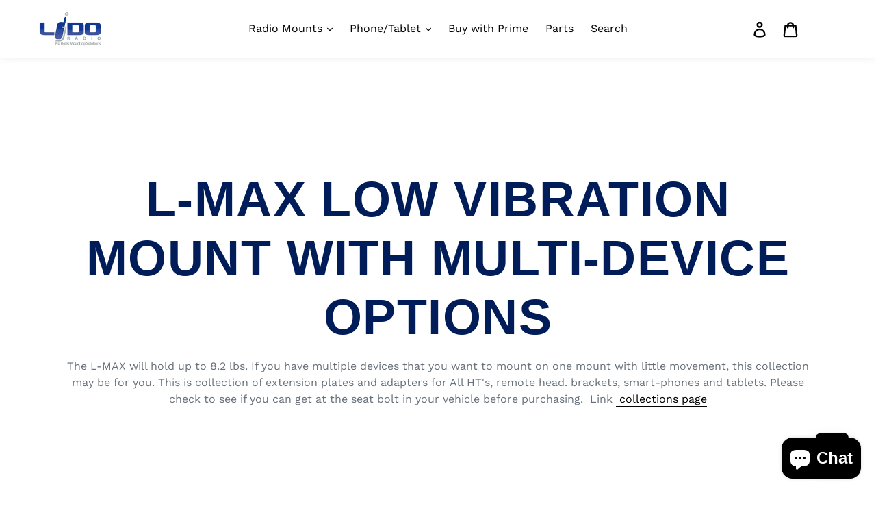

--- FILE ---
content_type: text/html; charset=utf-8
request_url: https://www.lidoradio.com/collections/l-max-low-vibration-mount-with-multi-device-options
body_size: 64824
content:
<!doctype html>
<!--[if IE 9]> <html class="ie9 no-js" lang="en"> <![endif]-->
<!--[if (gt IE 9)|!(IE)]><!--> <html class="no-js" lang="en"> <!--<![endif]-->
<head>
<!-- Google Tag Manager -->
<script>(function(w,d,s,l,i){w[l]=w[l]||[];w[l].push({'gtm.start':
new Date().getTime(),event:'gtm.js'});var f=d.getElementsByTagName(s)[0],
j=d.createElement(s),dl=l!='dataLayer'?'&l='+l:'';j.async=true;j.src=
'https://www.googletagmanager.com/gtm.js?id='+i+dl;f.parentNode.insertBefore(j,f);
})(window,document,'script','dataLayer','GTM-52RDXH8');</script>
<!-- End Google Tag Manager -->  <meta charset="utf-8">
  <meta http-equiv="X-UA-Compatible" content="IE=edge,chrome=1">
  <meta name="viewport" content="width=device-width,initial-scale=1">
  <meta name="theme-color" content="#0f3994">
  <link rel="canonical" href="https://www.lidoradio.com/collections/l-max-low-vibration-mount-with-multi-device-options">
  <link rel="preconnect" href="https://fonts.googleapis.com">
  <link rel="preconnect" href="https://fonts.gstatic.com" crossorigin>
  <link href="https://fonts.googleapis.com/css2?family=Inter&display=swap" rel="stylesheet">
  <link rel="stylesheet" href="https://cdnjs.cloudflare.com/ajax/libs/animate.css/4.1.1/animate.min.css"/>
  <script src="https://code.jquery.com/jquery-3.6.0.min.js" integrity="sha256-/xUj+3OJU5yExlq6GSYGSHk7tPXikynS7ogEvDej/m4=" crossorigin="anonymous"></script><title>L-MAX Low Vibration Mount With Multi-Device Options
&ndash; Lido Radio Products</title><meta name="description" content="The L-MAX will hold up to 8.2 lbs. If you have multiple devices that you want to mount on one mount with little movement, this collection may be for you. This is collection of extension plates and adapters for All HT&#39;s, remote head. brackets, smart-phones and tablets. Please check to see if you can get at the seat bolt"><!-- /snippets/social-meta-tags.liquid -->




<meta property="og:site_name" content="Lido Radio Products">
<meta property="og:url" content="https://www.lidoradio.com/collections/l-max-low-vibration-mount-with-multi-device-options">
<meta property="og:title" content="L-MAX Low Vibration Mount With Multi-Device Options">
<meta property="og:type" content="product.group">
<meta property="og:description" content="The L-MAX will hold up to 8.2 lbs. If you have multiple devices that you want to mount on one mount with little movement, this collection may be for you. This is collection of extension plates and adapters for All HT&#39;s, remote head. brackets, smart-phones and tablets. Please check to see if you can get at the seat bolt">

<meta property="og:image" content="http://www.lidoradio.com/cdn/shop/collections/L-MAX-EXT-03-Speaker_copy_1200x1200.jpg?v=1648511831">
<meta property="og:image:secure_url" content="https://www.lidoradio.com/cdn/shop/collections/L-MAX-EXT-03-Speaker_copy_1200x1200.jpg?v=1648511831">


  <meta name="twitter:site" content="@twitter.com">

<meta name="twitter:card" content="summary_large_image">
<meta name="twitter:title" content="L-MAX Low Vibration Mount With Multi-Device Options">
<meta name="twitter:description" content="The L-MAX will hold up to 8.2 lbs. If you have multiple devices that you want to mount on one mount with little movement, this collection may be for you. This is collection of extension plates and adapters for All HT&#39;s, remote head. brackets, smart-phones and tablets. Please check to see if you can get at the seat bolt">


  <link href="//www.lidoradio.com/cdn/shop/t/8/assets/anverso.css?v=174993851559542995021671636174" rel="stylesheet" type="text/css" media="all" />
  <link href="//www.lidoradio.com/cdn/shop/t/8/assets/theme.scss.css?v=30717653728061295201766286216" rel="stylesheet" type="text/css" media="all" />

  <script>
    var theme = {
      strings: {
        addToCart: "Add to cart",
        soldOut: "Sold out",
        unavailable: "Unavailable",
        regularPrice: "Regular price",
        sale: "Sale",
        showMore: "Show More",
        showLess: "Show Less",
        addressError: "Error looking up that address",
        addressNoResults: "No results for that address",
        addressQueryLimit: "You have exceeded the Google API usage limit. Consider upgrading to a \u003ca href=\"https:\/\/developers.google.com\/maps\/premium\/usage-limits\"\u003ePremium Plan\u003c\/a\u003e.",
        authError: "There was a problem authenticating your Google Maps account.",
        newWindow: "Opens in a new window.",
        external: "Opens external website.",
        newWindowExternal: "Opens external website in a new window."
      },
      moneyFormat: "${{amount}}"
    }

    document.documentElement.className = document.documentElement.className.replace('no-js', 'js');
  </script>

  <!--[if (lte IE 9) ]><script src="//www.lidoradio.com/cdn/shop/t/8/assets/match-media.min.js?v=22265819453975888031671636174" type="text/javascript"></script><![endif]--><!--[if (gt IE 9)|!(IE)]><!--><script src="//www.lidoradio.com/cdn/shop/t/8/assets/lazysizes.js?v=68441465964607740661671636174" async="async"></script><!--<![endif]-->
  <!--[if lte IE 9]><script src="//www.lidoradio.com/cdn/shop/t/8/assets/lazysizes.min.js?v=3481"></script><![endif]-->

  <!--[if (gt IE 9)|!(IE)]><!--><script src="//www.lidoradio.com/cdn/shop/t/8/assets/vendor.js?v=121857302354663160541671636174" defer="defer"></script><!--<![endif]-->
  <!--[if lte IE 9]><script src="//www.lidoradio.com/cdn/shop/t/8/assets/vendor.js?v=121857302354663160541671636174"></script><![endif]-->

  <!--[if (gt IE 9)|!(IE)]><!--><script src="//www.lidoradio.com/cdn/shop/t/8/assets/theme.js?v=154654593512323164501671718113" defer="defer"></script><!--<![endif]-->
  <!--[if lte IE 9]><script src="//www.lidoradio.com/cdn/shop/t/8/assets/theme.js?v=154654593512323164501671718113"></script><![endif]--><script>!function(){window.ZipifyPages=window.ZipifyPages||{},window.ZipifyPages.analytics={},window.ZipifyPages.currency="USD",window.ZipifyPages.shopDomain="lidomounts.myshopify.com",window.ZipifyPages.moneyFormat="${{amount}}",window.ZipifyPages.shopifyOptionsSelector=false,window.ZipifyPages.unitPriceEnabled=false,window.ZipifyPages.alternativeAnalyticsLoading=true,window.ZipifyPages.integrations="".split(","),window.ZipifyPages.crmUrl="https://crms.zipify.com",window.ZipifyPages.isPagesEntity=false,window.ZipifyPages.translations={soldOut:"Sold out",unavailable:"Unavailable"},window.ZipifyPages.routes={root:"\/",cart:{index:"\/cart",add:"\/cart\/add",change:"\/cart\/change",clear:"\/cart\/clear",update:"\/cart\/update"}};window.ZipifyPages.eventsSubscriptions=[],window.ZipifyPages.on=function(i,a){window.ZipifyPages.eventsSubscriptions.push([i,a])}}();</script><script>(() => {
(()=>{class g{constructor(t={}){this.defaultConfig={sectionIds:[],rootMargin:"0px",onSectionViewed:()=>{},onSectionInteracted:()=>{},minViewTime:500,minVisiblePercentage:30,interactiveSelector:'a, button, input, select, textarea, [role="button"], [tabindex]:not([tabindex="-1"])'},this.config={...this.defaultConfig,...t},this.viewedSections=new Set,this.observer=null,this.viewTimers=new Map,this.init()}init(){document.readyState==="loading"?document.addEventListener("DOMContentLoaded",this.setup.bind(this)):this.setup()}setup(){this.setupObserver(),this.setupGlobalClickTracking()}setupObserver(){const t={root:null,rootMargin:this.config.rootMargin,threshold:[0,.1,.2,.3,.4,.5,.6,.7,.8,.9,1]};this.observer=new IntersectionObserver(e=>{e.forEach(i=>{this.calculateVisibility(i)?this.handleSectionVisible(i.target):this.handleSectionHidden(i.target)})},t),this.config.sectionIds.forEach(e=>{const i=document.getElementById(e);i&&this.observer.observe(i)})}calculateVisibility(t){const e=window.innerHeight,i=window.innerWidth,n=e*i,o=t.boundingClientRect,s=Math.max(0,o.top),c=Math.min(e,o.bottom),d=Math.max(0,o.left),a=Math.min(i,o.right),r=Math.max(0,c-s),l=Math.max(0,a-d)*r,m=n>0?l/n*100:0,h=o.width*o.height,p=h>0?l/h*100:0,S=m>=this.config.minVisiblePercentage,b=p>=80;return S||b}isSectionViewed(t){return this.viewedSections.has(Number(t))}setupGlobalClickTracking(){document.addEventListener("click",t=>{const e=this.findParentTrackedSection(t.target);if(e){const i=this.findInteractiveElement(t.target,e.el);i&&(this.isSectionViewed(e.id)||this.trackSectionView(e.id),this.trackSectionInteract(e.id,i,t))}})}findParentTrackedSection(t){let e=t;for(;e&&e!==document.body;){const i=e.id||e.dataset.zpSectionId,n=i?parseInt(i,10):null;if(n&&!isNaN(n)&&this.config.sectionIds.includes(n))return{el:e,id:n};e=e.parentElement}return null}findInteractiveElement(t,e){let i=t;for(;i&&i!==e;){if(i.matches(this.config.interactiveSelector))return i;i=i.parentElement}return null}trackSectionView(t){this.viewedSections.add(Number(t)),this.config.onSectionViewed(t)}trackSectionInteract(t,e,i){this.config.onSectionInteracted(t,e,i)}handleSectionVisible(t){const e=t.id,i=setTimeout(()=>{this.isSectionViewed(e)||this.trackSectionView(e)},this.config.minViewTime);this.viewTimers.set(e,i)}handleSectionHidden(t){const e=t.id;this.viewTimers.has(e)&&(clearTimeout(this.viewTimers.get(e)),this.viewTimers.delete(e))}addSection(t){if(!this.config.sectionIds.includes(t)){this.config.sectionIds.push(t);const e=document.getElementById(t);e&&this.observer&&this.observer.observe(e)}}}class f{constructor(){this.sectionTracker=new g({onSectionViewed:this.onSectionViewed.bind(this),onSectionInteracted:this.onSectionInteracted.bind(this)}),this.runningSplitTests=[]}getCookie(t){const e=document.cookie.match(new RegExp(`(?:^|; )${t}=([^;]*)`));return e?decodeURIComponent(e[1]):null}setCookie(t,e){let i=`${t}=${encodeURIComponent(e)}; path=/; SameSite=Lax`;location.protocol==="https:"&&(i+="; Secure");const n=new Date;n.setTime(n.getTime()+365*24*60*60*1e3),i+=`; expires=${n.toUTCString()}`,document.cookie=i}pickByWeight(t){const e=Object.entries(t).map(([o,s])=>[Number(o),s]),i=e.reduce((o,[,s])=>o+s,0);let n=Math.random()*i;for(const[o,s]of e){if(n<s)return o;n-=s}return e[e.length-1][0]}render(t){const e=t.blocks,i=t.test,n=i.id,o=`zpSectionSplitTest${n}`;let s=Number(this.getCookie(o));e.some(r=>r.id===s)||(s=this.pickByWeight(i.distribution),this.setCookie(o,s));const c=e.find(r=>r.id===s),d=`sectionSplitTest${c.id}`,a=document.querySelector(`template[data-id="${d}"]`);if(!a){console.error(`Template for split test ${c.id} not found`);return}document.currentScript.parentNode.insertBefore(a.content.cloneNode(!0),document.currentScript),this.runningSplitTests.push({id:n,block:c,templateId:d}),this.initTrackingForSection(c.id)}findSplitTestForSection(t){return this.runningSplitTests.find(e=>e.block.id===Number(t))}initTrackingForSection(t){this.sectionTracker.addSection(t)}onSectionViewed(t){this.trackEvent({sectionId:t,event:"zp_section_viewed"})}onSectionInteracted(t){this.trackEvent({sectionId:t,event:"zp_section_clicked"})}trackEvent({event:t,sectionId:e,payload:i={}}){const n=this.findSplitTestForSection(e);n&&window.Shopify.analytics.publish(t,{...i,sectionId:e,splitTestHash:n.id})}}window.ZipifyPages??={};window.ZipifyPages.SectionSplitTest=new f;})();

})()</script><script>window.performance && window.performance.mark && window.performance.mark('shopify.content_for_header.start');</script><meta name="facebook-domain-verification" content="253lagj7qc34xltmpj67m9gy166jgc">
<meta name="facebook-domain-verification" content="nq02vuro0ob312lmi85frpqiewb29t">
<meta id="shopify-digital-wallet" name="shopify-digital-wallet" content="/2607808601/digital_wallets/dialog">
<meta name="shopify-checkout-api-token" content="147b4db1998b48b37dbd575646655aa0">
<meta id="in-context-paypal-metadata" data-shop-id="2607808601" data-venmo-supported="true" data-environment="production" data-locale="en_US" data-paypal-v4="true" data-currency="USD">
<link rel="alternate" type="application/atom+xml" title="Feed" href="/collections/l-max-low-vibration-mount-with-multi-device-options.atom" />
<link rel="alternate" type="application/json+oembed" href="https://www.lidoradio.com/collections/l-max-low-vibration-mount-with-multi-device-options.oembed">
<script async="async" src="/checkouts/internal/preloads.js?locale=en-US"></script>
<link rel="preconnect" href="https://shop.app" crossorigin="anonymous">
<script async="async" src="https://shop.app/checkouts/internal/preloads.js?locale=en-US&shop_id=2607808601" crossorigin="anonymous"></script>
<script id="apple-pay-shop-capabilities" type="application/json">{"shopId":2607808601,"countryCode":"US","currencyCode":"USD","merchantCapabilities":["supports3DS"],"merchantId":"gid:\/\/shopify\/Shop\/2607808601","merchantName":"Lido Radio Products","requiredBillingContactFields":["postalAddress","email"],"requiredShippingContactFields":["postalAddress","email"],"shippingType":"shipping","supportedNetworks":["visa","masterCard","amex","discover","elo","jcb"],"total":{"type":"pending","label":"Lido Radio Products","amount":"1.00"},"shopifyPaymentsEnabled":true,"supportsSubscriptions":true}</script>
<script id="shopify-features" type="application/json">{"accessToken":"147b4db1998b48b37dbd575646655aa0","betas":["rich-media-storefront-analytics"],"domain":"www.lidoradio.com","predictiveSearch":true,"shopId":2607808601,"locale":"en"}</script>
<script>var Shopify = Shopify || {};
Shopify.shop = "lidomounts.myshopify.com";
Shopify.locale = "en";
Shopify.currency = {"active":"USD","rate":"1.0"};
Shopify.country = "US";
Shopify.theme = {"name":"EY-DEV | Debut - Buy with prime text - 12-20-2022 ","id":124590653529,"schema_name":"Debut","schema_version":"7.1.1","theme_store_id":796,"role":"main"};
Shopify.theme.handle = "null";
Shopify.theme.style = {"id":null,"handle":null};
Shopify.cdnHost = "www.lidoradio.com/cdn";
Shopify.routes = Shopify.routes || {};
Shopify.routes.root = "/";</script>
<script type="module">!function(o){(o.Shopify=o.Shopify||{}).modules=!0}(window);</script>
<script>!function(o){function n(){var o=[];function n(){o.push(Array.prototype.slice.apply(arguments))}return n.q=o,n}var t=o.Shopify=o.Shopify||{};t.loadFeatures=n(),t.autoloadFeatures=n()}(window);</script>
<script>
  window.ShopifyPay = window.ShopifyPay || {};
  window.ShopifyPay.apiHost = "shop.app\/pay";
  window.ShopifyPay.redirectState = null;
</script>
<script id="shop-js-analytics" type="application/json">{"pageType":"collection"}</script>
<script defer="defer" async type="module" src="//www.lidoradio.com/cdn/shopifycloud/shop-js/modules/v2/client.init-shop-cart-sync_BdyHc3Nr.en.esm.js"></script>
<script defer="defer" async type="module" src="//www.lidoradio.com/cdn/shopifycloud/shop-js/modules/v2/chunk.common_Daul8nwZ.esm.js"></script>
<script type="module">
  await import("//www.lidoradio.com/cdn/shopifycloud/shop-js/modules/v2/client.init-shop-cart-sync_BdyHc3Nr.en.esm.js");
await import("//www.lidoradio.com/cdn/shopifycloud/shop-js/modules/v2/chunk.common_Daul8nwZ.esm.js");

  window.Shopify.SignInWithShop?.initShopCartSync?.({"fedCMEnabled":true,"windoidEnabled":true});

</script>
<script>
  window.Shopify = window.Shopify || {};
  if (!window.Shopify.featureAssets) window.Shopify.featureAssets = {};
  window.Shopify.featureAssets['shop-js'] = {"shop-cart-sync":["modules/v2/client.shop-cart-sync_QYOiDySF.en.esm.js","modules/v2/chunk.common_Daul8nwZ.esm.js"],"init-fed-cm":["modules/v2/client.init-fed-cm_DchLp9rc.en.esm.js","modules/v2/chunk.common_Daul8nwZ.esm.js"],"shop-button":["modules/v2/client.shop-button_OV7bAJc5.en.esm.js","modules/v2/chunk.common_Daul8nwZ.esm.js"],"init-windoid":["modules/v2/client.init-windoid_DwxFKQ8e.en.esm.js","modules/v2/chunk.common_Daul8nwZ.esm.js"],"shop-cash-offers":["modules/v2/client.shop-cash-offers_DWtL6Bq3.en.esm.js","modules/v2/chunk.common_Daul8nwZ.esm.js","modules/v2/chunk.modal_CQq8HTM6.esm.js"],"shop-toast-manager":["modules/v2/client.shop-toast-manager_CX9r1SjA.en.esm.js","modules/v2/chunk.common_Daul8nwZ.esm.js"],"init-shop-email-lookup-coordinator":["modules/v2/client.init-shop-email-lookup-coordinator_UhKnw74l.en.esm.js","modules/v2/chunk.common_Daul8nwZ.esm.js"],"pay-button":["modules/v2/client.pay-button_DzxNnLDY.en.esm.js","modules/v2/chunk.common_Daul8nwZ.esm.js"],"avatar":["modules/v2/client.avatar_BTnouDA3.en.esm.js"],"init-shop-cart-sync":["modules/v2/client.init-shop-cart-sync_BdyHc3Nr.en.esm.js","modules/v2/chunk.common_Daul8nwZ.esm.js"],"shop-login-button":["modules/v2/client.shop-login-button_D8B466_1.en.esm.js","modules/v2/chunk.common_Daul8nwZ.esm.js","modules/v2/chunk.modal_CQq8HTM6.esm.js"],"init-customer-accounts-sign-up":["modules/v2/client.init-customer-accounts-sign-up_C8fpPm4i.en.esm.js","modules/v2/client.shop-login-button_D8B466_1.en.esm.js","modules/v2/chunk.common_Daul8nwZ.esm.js","modules/v2/chunk.modal_CQq8HTM6.esm.js"],"init-shop-for-new-customer-accounts":["modules/v2/client.init-shop-for-new-customer-accounts_CVTO0Ztu.en.esm.js","modules/v2/client.shop-login-button_D8B466_1.en.esm.js","modules/v2/chunk.common_Daul8nwZ.esm.js","modules/v2/chunk.modal_CQq8HTM6.esm.js"],"init-customer-accounts":["modules/v2/client.init-customer-accounts_dRgKMfrE.en.esm.js","modules/v2/client.shop-login-button_D8B466_1.en.esm.js","modules/v2/chunk.common_Daul8nwZ.esm.js","modules/v2/chunk.modal_CQq8HTM6.esm.js"],"shop-follow-button":["modules/v2/client.shop-follow-button_CkZpjEct.en.esm.js","modules/v2/chunk.common_Daul8nwZ.esm.js","modules/v2/chunk.modal_CQq8HTM6.esm.js"],"lead-capture":["modules/v2/client.lead-capture_BntHBhfp.en.esm.js","modules/v2/chunk.common_Daul8nwZ.esm.js","modules/v2/chunk.modal_CQq8HTM6.esm.js"],"checkout-modal":["modules/v2/client.checkout-modal_CfxcYbTm.en.esm.js","modules/v2/chunk.common_Daul8nwZ.esm.js","modules/v2/chunk.modal_CQq8HTM6.esm.js"],"shop-login":["modules/v2/client.shop-login_Da4GZ2H6.en.esm.js","modules/v2/chunk.common_Daul8nwZ.esm.js","modules/v2/chunk.modal_CQq8HTM6.esm.js"],"payment-terms":["modules/v2/client.payment-terms_MV4M3zvL.en.esm.js","modules/v2/chunk.common_Daul8nwZ.esm.js","modules/v2/chunk.modal_CQq8HTM6.esm.js"]};
</script>
<script id="__st">var __st={"a":2607808601,"offset":-28800,"reqid":"b3270de7-6ed9-45e5-989d-233cce4509c7-1768984384","pageurl":"www.lidoradio.com\/collections\/l-max-low-vibration-mount-with-multi-device-options","u":"ec9a6f5d4e22","p":"collection","rtyp":"collection","rid":266139238489};</script>
<script>window.ShopifyPaypalV4VisibilityTracking = true;</script>
<script id="captcha-bootstrap">!function(){'use strict';const t='contact',e='account',n='new_comment',o=[[t,t],['blogs',n],['comments',n],[t,'customer']],c=[[e,'customer_login'],[e,'guest_login'],[e,'recover_customer_password'],[e,'create_customer']],r=t=>t.map((([t,e])=>`form[action*='/${t}']:not([data-nocaptcha='true']) input[name='form_type'][value='${e}']`)).join(','),a=t=>()=>t?[...document.querySelectorAll(t)].map((t=>t.form)):[];function s(){const t=[...o],e=r(t);return a(e)}const i='password',u='form_key',d=['recaptcha-v3-token','g-recaptcha-response','h-captcha-response',i],f=()=>{try{return window.sessionStorage}catch{return}},m='__shopify_v',_=t=>t.elements[u];function p(t,e,n=!1){try{const o=window.sessionStorage,c=JSON.parse(o.getItem(e)),{data:r}=function(t){const{data:e,action:n}=t;return t[m]||n?{data:e,action:n}:{data:t,action:n}}(c);for(const[e,n]of Object.entries(r))t.elements[e]&&(t.elements[e].value=n);n&&o.removeItem(e)}catch(o){console.error('form repopulation failed',{error:o})}}const l='form_type',E='cptcha';function T(t){t.dataset[E]=!0}const w=window,h=w.document,L='Shopify',v='ce_forms',y='captcha';let A=!1;((t,e)=>{const n=(g='f06e6c50-85a8-45c8-87d0-21a2b65856fe',I='https://cdn.shopify.com/shopifycloud/storefront-forms-hcaptcha/ce_storefront_forms_captcha_hcaptcha.v1.5.2.iife.js',D={infoText:'Protected by hCaptcha',privacyText:'Privacy',termsText:'Terms'},(t,e,n)=>{const o=w[L][v],c=o.bindForm;if(c)return c(t,g,e,D).then(n);var r;o.q.push([[t,g,e,D],n]),r=I,A||(h.body.append(Object.assign(h.createElement('script'),{id:'captcha-provider',async:!0,src:r})),A=!0)});var g,I,D;w[L]=w[L]||{},w[L][v]=w[L][v]||{},w[L][v].q=[],w[L][y]=w[L][y]||{},w[L][y].protect=function(t,e){n(t,void 0,e),T(t)},Object.freeze(w[L][y]),function(t,e,n,w,h,L){const[v,y,A,g]=function(t,e,n){const i=e?o:[],u=t?c:[],d=[...i,...u],f=r(d),m=r(i),_=r(d.filter((([t,e])=>n.includes(e))));return[a(f),a(m),a(_),s()]}(w,h,L),I=t=>{const e=t.target;return e instanceof HTMLFormElement?e:e&&e.form},D=t=>v().includes(t);t.addEventListener('submit',(t=>{const e=I(t);if(!e)return;const n=D(e)&&!e.dataset.hcaptchaBound&&!e.dataset.recaptchaBound,o=_(e),c=g().includes(e)&&(!o||!o.value);(n||c)&&t.preventDefault(),c&&!n&&(function(t){try{if(!f())return;!function(t){const e=f();if(!e)return;const n=_(t);if(!n)return;const o=n.value;o&&e.removeItem(o)}(t);const e=Array.from(Array(32),(()=>Math.random().toString(36)[2])).join('');!function(t,e){_(t)||t.append(Object.assign(document.createElement('input'),{type:'hidden',name:u})),t.elements[u].value=e}(t,e),function(t,e){const n=f();if(!n)return;const o=[...t.querySelectorAll(`input[type='${i}']`)].map((({name:t})=>t)),c=[...d,...o],r={};for(const[a,s]of new FormData(t).entries())c.includes(a)||(r[a]=s);n.setItem(e,JSON.stringify({[m]:1,action:t.action,data:r}))}(t,e)}catch(e){console.error('failed to persist form',e)}}(e),e.submit())}));const S=(t,e)=>{t&&!t.dataset[E]&&(n(t,e.some((e=>e===t))),T(t))};for(const o of['focusin','change'])t.addEventListener(o,(t=>{const e=I(t);D(e)&&S(e,y())}));const B=e.get('form_key'),M=e.get(l),P=B&&M;t.addEventListener('DOMContentLoaded',(()=>{const t=y();if(P)for(const e of t)e.elements[l].value===M&&p(e,B);[...new Set([...A(),...v().filter((t=>'true'===t.dataset.shopifyCaptcha))])].forEach((e=>S(e,t)))}))}(h,new URLSearchParams(w.location.search),n,t,e,['guest_login'])})(!0,!0)}();</script>
<script integrity="sha256-4kQ18oKyAcykRKYeNunJcIwy7WH5gtpwJnB7kiuLZ1E=" data-source-attribution="shopify.loadfeatures" defer="defer" src="//www.lidoradio.com/cdn/shopifycloud/storefront/assets/storefront/load_feature-a0a9edcb.js" crossorigin="anonymous"></script>
<script crossorigin="anonymous" defer="defer" src="//www.lidoradio.com/cdn/shopifycloud/storefront/assets/shopify_pay/storefront-65b4c6d7.js?v=20250812"></script>
<script data-source-attribution="shopify.dynamic_checkout.dynamic.init">var Shopify=Shopify||{};Shopify.PaymentButton=Shopify.PaymentButton||{isStorefrontPortableWallets:!0,init:function(){window.Shopify.PaymentButton.init=function(){};var t=document.createElement("script");t.src="https://www.lidoradio.com/cdn/shopifycloud/portable-wallets/latest/portable-wallets.en.js",t.type="module",document.head.appendChild(t)}};
</script>
<script data-source-attribution="shopify.dynamic_checkout.buyer_consent">
  function portableWalletsHideBuyerConsent(e){var t=document.getElementById("shopify-buyer-consent"),n=document.getElementById("shopify-subscription-policy-button");t&&n&&(t.classList.add("hidden"),t.setAttribute("aria-hidden","true"),n.removeEventListener("click",e))}function portableWalletsShowBuyerConsent(e){var t=document.getElementById("shopify-buyer-consent"),n=document.getElementById("shopify-subscription-policy-button");t&&n&&(t.classList.remove("hidden"),t.removeAttribute("aria-hidden"),n.addEventListener("click",e))}window.Shopify?.PaymentButton&&(window.Shopify.PaymentButton.hideBuyerConsent=portableWalletsHideBuyerConsent,window.Shopify.PaymentButton.showBuyerConsent=portableWalletsShowBuyerConsent);
</script>
<script data-source-attribution="shopify.dynamic_checkout.cart.bootstrap">document.addEventListener("DOMContentLoaded",(function(){function t(){return document.querySelector("shopify-accelerated-checkout-cart, shopify-accelerated-checkout")}if(t())Shopify.PaymentButton.init();else{new MutationObserver((function(e,n){t()&&(Shopify.PaymentButton.init(),n.disconnect())})).observe(document.body,{childList:!0,subtree:!0})}}));
</script>
<link id="shopify-accelerated-checkout-styles" rel="stylesheet" media="screen" href="https://www.lidoradio.com/cdn/shopifycloud/portable-wallets/latest/accelerated-checkout-backwards-compat.css" crossorigin="anonymous">
<style id="shopify-accelerated-checkout-cart">
        #shopify-buyer-consent {
  margin-top: 1em;
  display: inline-block;
  width: 100%;
}

#shopify-buyer-consent.hidden {
  display: none;
}

#shopify-subscription-policy-button {
  background: none;
  border: none;
  padding: 0;
  text-decoration: underline;
  font-size: inherit;
  cursor: pointer;
}

#shopify-subscription-policy-button::before {
  box-shadow: none;
}

      </style>

<script>window.performance && window.performance.mark && window.performance.mark('shopify.content_for_header.end');</script>
  <!-- Global site tag (gtag.js) - Google Ads: 10878543003 -->
<script async src="https://www.googletagmanager.com/gtag/js?id=AW-10878543003"></script>
<script>
  window.dataLayer = window.dataLayer || [];
  function gtag(){dataLayer.push(arguments);}
  gtag('js', new Date());

  gtag('config', 'AW-10878543003');
</script>
<!--DOOFINDER-SHOPIFY-->  <!--/DOOFINDER-SHOPIFY--><script type="text/javascript">
  window.Rivo = window.Rivo || {};
  window.Rivo.common = window.Rivo.common || {};
  window.Rivo.common.shop = {
    permanent_domain: 'lidomounts.myshopify.com',
    currency: "USD",
    money_format: "${{amount}}",
    id: 2607808601
  };
  

  window.Rivo.common.template = 'collection';
  window.Rivo.common.cart = {};
  window.Rivo.global_config = {"asset_urls":{"loy":{"api_js":"https:\/\/cdn.shopify.com\/s\/files\/1\/0194\/1736\/6592\/t\/1\/assets\/ba_rivo_api.js?v=1703630447","init_js":"https:\/\/cdn.shopify.com\/s\/files\/1\/0194\/1736\/6592\/t\/1\/assets\/ba_loy_init.js?v=1703630439","referrals_js":"https:\/\/cdn.shopify.com\/s\/files\/1\/0194\/1736\/6592\/t\/1\/assets\/ba_loy_referrals.js?v=1703630444","referrals_css":"https:\/\/cdn.shopify.com\/s\/files\/1\/0194\/1736\/6592\/t\/1\/assets\/ba_loy_referrals.css?v=1700287043","widget_js":"https:\/\/cdn.shopify.com\/s\/files\/1\/0194\/1736\/6592\/t\/1\/assets\/ba_loy_widget.js?v=1703630440","widget_css":"https:\/\/cdn.shopify.com\/s\/files\/1\/0194\/1736\/6592\/t\/1\/assets\/ba_loy_widget.css?v=1692840875","page_init_js":"https:\/\/cdn.shopify.com\/s\/files\/1\/0194\/1736\/6592\/t\/1\/assets\/ba_loy_page_init.js?v=1703630441","page_widget_js":"https:\/\/cdn.shopify.com\/s\/files\/1\/0194\/1736\/6592\/t\/1\/assets\/ba_loy_page_widget.js?v=1703916937","page_widget_css":"https:\/\/cdn.shopify.com\/s\/files\/1\/0194\/1736\/6592\/t\/1\/assets\/ba_loy_page.css?v=1693059047","page_preview_js":"\/assets\/msg\/loy_page_preview.js","app_proxy_applications_js":"https:\/\/cdn.shopify.com\/s\/files\/1\/0194\/1736\/6592\/t\/1\/assets\/app_proxy_application.js?v=1703630449","app_proxy_membership_js":"https:\/\/cdn.shopify.com\/s\/files\/1\/0194\/1736\/6592\/t\/1\/assets\/app_proxy_membership.js?v=1703630450"},"rev":{"init_js":"https:\/\/cdn.shopify.com\/s\/files\/1\/0194\/1736\/6592\/t\/1\/assets\/ba_rev_init.js?v=1696816761","display_js":"https:\/\/cdn.shopify.com\/s\/files\/1\/0194\/1736\/6592\/t\/1\/assets\/ba_rev_display.js?v=1696816764","modal_js":"https:\/\/cdn.shopify.com\/s\/files\/1\/0194\/1736\/6592\/t\/1\/assets\/ba_rev_modal.js?v=1696816762","widget_css":"https:\/\/cdn.shopify.com\/s\/files\/1\/0194\/1736\/6592\/t\/1\/assets\/ba_rev_widget.css?v=1680320455","modal_css":"https:\/\/cdn.shopify.com\/s\/files\/1\/0194\/1736\/6592\/t\/1\/assets\/ba_rev_modal.css?v=1680295707"},"pu":{"init_js":"https:\/\/cdn.shopify.com\/s\/files\/1\/0194\/1736\/6592\/t\/1\/assets\/ba_pu_init.js?v=1635877170"},"widgets":{"init_js":"https:\/\/cdn.shopify.com\/s\/files\/1\/0194\/1736\/6592\/t\/1\/assets\/ba_widget_init.js?v=1693880958","modal_js":"https:\/\/cdn.shopify.com\/s\/files\/1\/0194\/1736\/6592\/t\/1\/assets\/ba_widget_modal.js?v=1693880960","modal_css":"https:\/\/cdn.shopify.com\/s\/files\/1\/0194\/1736\/6592\/t\/1\/assets\/ba_widget_modal.css?v=1654723622"},"forms":{"init_js":"https:\/\/cdn.shopify.com\/s\/files\/1\/0194\/1736\/6592\/t\/1\/assets\/ba_forms_init.js?v=1703630445","widget_js":"https:\/\/cdn.shopify.com\/s\/files\/1\/0194\/1736\/6592\/t\/1\/assets\/ba_forms_widget.js?v=1703630446","forms_css":"https:\/\/cdn.shopify.com\/s\/files\/1\/0194\/1736\/6592\/t\/1\/assets\/ba_forms.css?v=1691714518"},"global":{"helper_js":"https:\/\/cdn.shopify.com\/s\/files\/1\/0194\/1736\/6592\/t\/1\/assets\/ba_tracking.js?v=1680229884"}},"proxy_paths":{"loy":"\/apps\/ba-loy","pop":"\/apps\/ba-pop","app_metrics":"\/apps\/ba-loy\/app_metrics","push_subscription":"\/apps\/ba-pop\/push"},"aat":["loy","pop"],"pv":false,"sts":false,"bam":false,"batc":false,"base_money_format":"${{amount}}","online_store_version":1,"loy_js_api_enabled":false,"shop":{"id":2607808601,"name":"Lido Radio Products","domain":"www.lidoradio.com"}};

  

    window.Rivo.loy_config = {"brand_theme_settings":{"button_bg":"#2932fc","header_bg":"#2932fc","desc_color":"#737376","icon_color":"#3a3a3a","link_color":"#2932fc","visibility":"both","cards_shape":"rounded","hide_widget":"false","launcher_bg":"#286ef8","title_color":"#212b36","banner_image":"","inputs_shape":"rounded","buttons_shape":"rounded","primary_color":"#2932fc","launcher_shape":"circle","container_shape":"rounded","mobile_placement":"right","button_text_color":"#fff","desktop_placement":"right","header_text_color":"#fff","launcher_text_color":"#ffffff","mobile_side_spacing":"20","desktop_side_spacing":"20","visibility_condition":"","mobile_bottom_spacing":"20","desktop_bottom_spacing":"20","hide_widget_launcher_on_mobile":"false"},"launcher_style_settings":{"mobile_icon":"star","mobile_text":"Rewards","desktop_icon":"star","desktop_text":"Rewards","mobile_layout":"icon_with_text","desktop_layout":"icon_with_text","mobile_launcher_icon":null,"desktop_launcher_icon":null},"points_program_enabled":false,"referral_program_enabled":false,"membership_program_enabled":false,"vip_program_enabled":false,"vip_program_tier_type":"points_earned","vip_program_period":"lifetime","domain_name":"loyalty.rivo.io","panel_order_settings":{},"font_settings":{},"translations":{"visitor_header_caption":"Join now and unlock awesome rewards","visitor_header_title":"🏆 Rewards Program","acct_creation_title":"Join and Earn Rewards","acct_creation_desc":"Get rewarded for being an awesome customer","acct_creation_sign_in":"Already a member?","acct_creation_btn":"Start Earning","visitor_point_header":"Earn Points","visitor_point_desc":"Earn points and turn these into rewards!","member_header_caption":"Your points","member_header_title":"{points}","member_point_header":"Points","member_point_desc":"Earn points and turn these into rewards!","general_ways_to_earn":"Ways to earn","general_ways_to_redeem":"Ways to redeem","general_sign_in":"Sign in","general_sign_up":"Sign up","general_signed_up":"signed up","general_no_rewards_yet":"No rewards yet","general_your_rewards_will_show_here":"Your rewards will show here.","general_past_rewards":"Past rewards","general_go_back":"Go back","general_your_rewards":"Your rewards","general_upcoming_reward":"Upcoming reward","general_redeem":"Redeem","general_redeemed_a_reward":"Redeemed a Reward","general_redeemed_store_credit":"Redeemed Store Credit","general_order_placed_store_credit_multiplier":"Earn cash back for every $1 spent","general_loyalty_program_and_rewards":"Loyalty Program \u0026 Rewards","general_you_have":"You have","general_converted_to_credits_internal_note":"Converted from points to store credit","general_converted_to_credits_external_note":"Converted your points balance to store credit","general_activate_store_credit":"Activate Store Credit","general_you_have_points":"You have {{points}} points","general_expiration_date":"Expiration Date","general_fallback_first_name":"there","general_click_to_see_more":"View My Rewards Account","general_rewards":"Rewards","general_reward":"reward","general_manual_points_adjust":"manual points adjustment","general_add_points_default_note":"Points granted by points import","general_points_for_judgeme_review":"JudgeMe review","general_reset_removal_default_note":"Existing points removed for points reset from import","general_reset_new_balance_default_note":"Points reset to new balance by points import","general_refund_points":"Points refunded","general_cancel_points":"Points canceled","general_use_discount_code":"Use this discount code on your next order!","general_apply_code":"Apply code","general_add_product_to_cart":"Add product to cart","general_spend":"you spend","general_spent":"Spent","general_points":"Points","general_point":"Point","general_credit":"Credit","general_credits":"Credits","general_balance_text_plural":"Credits","general_balance_text":"store credit","general_discount_amount_coupon":"${{discount_amount}} off coupon","general_discount_amount":"points for ${{discount_amount}} off","general_no_points_yet":"No Points yet","general_no_activity_yet":"No activity yet","general_have_not_earned_points":"You haven't earned any Points yet.","general_place_an_order":"Place an order","general_placed_an_order":"Placed an order","general_points_for_every":"Points for every","general_how_to_earn_points":"How do I earn Points?","general_points_activity":"Points History","general_celebrate_birthday":"Celebrate a birthday","general_celebrate_birthday_past_tense":"Celebrated a birthday","general_birthday_reward":"Celebrate with a reward","general_celebrate_your_birthday":"Let's celebrate your birthday! 🎉 Please give us 30 days notice - otherwise, you'll have to wait another year.","general_edit_date":"Edit Date","general_month":"Month","general_day":"Day","general_enter_valid_date":"Please enter a valid date","general_save_date":"Save date","general_reward_show":"Show","general_share_via_email":"Share via Email","general_share_link":"Share your Personal Link","general_share_on":"Share on","general_please_choose_an_option":"Please choose an option from the","general_product_page":"product page","general_were_awarded_points":"were awarded points","general_by":"by","social_instagram_follow":"Follow on Instagram","social_tiktok_follow":"Follow on TikTok","social_facebook_like":"Like page on Facebook","social_facebook_share":"Share link on Facebook","social_twitter_follow":"Follow on Twitter","social_twitter_share":"Share link on Twitter","social_instagram_follow_past_tense":"Followed on Instagram","social_tiktok_follow_past_tense":"Followed on TikTok","social_facebook_like_past_tense":"Liked a page on Facebook","social_facebook_share_past_tense":"Shared a link on Facebook","social_twitter_follow_past_tense":"Followed on Twitter","social_twitter_share_past_tense":"Shared a link on Twitter","social_follow":"Follow","social_share":"Share","social_like":"Like","referral_complete":"Complete a Referral","referral_complete_past_tense":"Completed a Referral","referral_complete_points":"{{points_amount}} Points for every referral completed","review_complete":"Post a product review","review_complete_past_tense":"Posted a product review","review_complete_points":"{{points_amount}} Points for every review posted","referrals_title":"Referral Program","referrals_visitor_desc":"Refer a friend who makes a purchase and both of you will claim rewards.","referrals_create_account_to_claim_coupon":"Create an Account to claim your coupon","referrals_create_account":"Create an Account","referrals_referred_reward":"They will get","referrals_referrer_reward":"You will get","referrals_call_to_action":"Refer friends and earn","referrals_completed":"referrals completed so far","referrals_share_link":"Share this link with a friend for them to claim the reward","referrals_referral_code":"Your referral link to share","referrals_get_reward":"Get your","referrals_claimed_reward":"Here's your","referrals_claim_reward":"Claim your gift","referrals_email_invite":"Refer friends by email","referrals_email_send":"Send email","referrals_email_to":"To","referrals_email_to_placeholder":"Add a comma-separated list of emails","referrals_email_message":"Message","referrals_email_message_placeholder":"Customize your referral message. The referral link will be automatically added.","referrals_email_your_friend_has_referred_you":"Your friend has referred you to {{shop_name}}","referrals_email_checkout_out_and_claim_reward":"Check out the referral link and claim a free reward.","referrals_invalid_email":"Please enter a valid email address","referrals_name_must_be_present":"Please enter your first name","referrals_no_referrals_yet":"No referrals yet","referrals_your_referrals_show_here":"Your referrals will show here.","referrals_your_referrals":"Your referrals","referrals_status_pending":"pending","referrals_status_completed":"completed","referrals_status_blocked":"blocked","referrals_general_invalid_title":"We're Sorry","referrals_general_invalid":"Sorry, looks like this referral is invalid","referrals_similar_ip_invalid":"We are unable to process referrals within the same IP address","referrals_code_invalid":"This referral code is invalid","referrals_already_visited":"Already visited this page","referrals_progran_disabled":"This referral program is disabled","referrals_email_already_claimed":"This email has already been claimed","referrals_account_already_claimed":"You already have an account. You can invite your friends to win rewards!","vip_tiers":"VIP Tiers","vip_status":"VIP Status","vip_reward":"VIP reward","vip_tier_desc":"Gain access to exclusive rewards.","vip_reward_earned_via":"Earned via {{vip_tier_name}} tier","vip_tier_no_vip_history":"No VIP membership history yet","vip_tier_vip_history":"VIP History","vip_tier_added_to":"Added to {{tier_name}}","vip_tier_achieved":"Unlocked {{tier_name}}","vip_tier_dropped_to":"Fell to {{tier_name}}","vip_tier_retained_to":"Kept {{tier_name}}","vip_tier_earn_points":"Earn {{points}} Points","vip_tier_orders_placed_count":"Place {{amount}} Orders","vip_tier_spend":"Spend {{amount}}","vip_perks":"Perks","vip_benefits":"Benefits","vip_tier_to_unlock":"to unlock","vip_achieved_until":"Achieved until","vip_you_have_achieved":"You've achieved","vip_tier_on_highest":"You did it! You're on the highest tier 🎉","general_error":"Hmm, something went wrong, please try again shortly","general_redeem_error_min_points":"Did not meet minimum points to redeem","general_redeem_error_max_points":"Exceeded maximum points to spend","tos_max_shipping_amount":"Maximum shipping amount of {{max_shipping_amount}}.","tos_expiry_months":"Expires {{expiry_months}} month(s) after being redeemed.","tos_expiry_at":"Reward expires on {{expiry_date}}.","tos_free_product":"Reward only applies to {{product_name}}","tos_min_order_amount":"Applies to all orders over {{min_order_amount}}.","tos_apply_to_collection":"Only for products in specific collections.","checkout_ui_redeem_points_title":"Redeem your points","checkout_ui_redeem_points_desc":"You have {{points}} points! Redeem for discounts on this order.","checkout_ui_redeem_points_alternate_name":"points","checkout_ui_redeem_points_login":"Log in","checkout_ui_redeem_points_login_desc":"to view your points balance and discover rewards available for redemption.","checkout_ui_redeem_points_select_discount_label":"Select Discount","checkout_ui_redeem_points_select_discount_desc":"Please select a discount","checkout_ui_redeem_incremental_earnings_title":"Redeem store balance","checkout_ui_redeem_incremental_earnings_desc":"How much of your ${{balance}} in balance would you like to redeem?","checkout_ui_redeem_incremental_earnings_login":"Log in","checkout_ui_redeem_incremental_earnings_login_desc":"to view your balance.","checkout_ui_redeem_incremental_earnings_form_input_label":"Earnings amount","checkout_ui_redeem_incremental_earnings_form_submit_button":"Redeem","checkout_ui_redeem_incremental_discount_code_change_error":"{{code}} couldn't be used with your existing discounts.","checkout_ui_points_estimation_title":"Complete this purchase to earn up to {{points}} points","checkout_ui_points_estimation_subtext":"Loyalty points can be redeemed for rewards on future purchases. Actual points awarded may differ if other discounts are applied.","membership_tier_unlocked_past_tense":"Membership Signup","membership_recurring_signup_past_tense":"Recurring Credit","membership_recurring_anniversary_past_tense":"Membership Anniversary Credits","membership_order_placed":"Credits earned from placing an order"},"widget_css":"#baLoySectionWrapper .ba-loy-bg-color {\n  background-color: #2932fc;\n}\n\n#baLoySectionWrapper .section-panel-wrapper {\n  box-shadow:rgba(0, 0, 0, 0.1) 0px 4px 15px 0px, rgba(0, 0, 0, 0.1) 0px 1px 2px 0px, #2932fc 0px 2px 0px 0px inset;\n}\n\n\n\n\n.with_header-main, .header-secondary, .points-expiry-desc {\n\tcolor: #fff !important;\n}\n.main-default a.sign-in{\n  color: #2932fc !important;\n}\n\n.with_section-table-piece-detail-items .li-img path {\n  fill: #3a3a3a;\n}\n\n.buttons-icons-detail-image .li-img {\n  fill: #3a3a3a;\n}\n\n#baLoySectionWrapper .loy-button-main{\n    background: #2932fc;\n    color: #fff;\n}\n\n  #baLoySectionWrapper .loy-button-main{\n    color: #fff;\n  }\n\n  #baLoySectionWrapper .main-default, #baLoySectionWrapper div.panel-section .head-title,#baLoySectionWrapper body {\n    color: #212b36;\n  }\n\n  #baLoySectionWrapper .section-panel-wrapper .panel-desc, #baLoySectionWrapper .main-default.sign-in-text{\n    color: #737376;\n  }\n\n  #launcher-wrapper{\n    background: #286ef8;\n  }\n\n\n.ba-loy-namespace .ba-loy-messenger-frame, #launcher-wrapper{\n  right: 20px;\n  left: auto;\n}\n.ba-loy-namespace .ba-loy-messenger-frame {\n  bottom: 90px;\n}\n#launcher-wrapper{\n  bottom: 20px;\n}\n\n.launcher-text{\n  color: #ffffff !important;\n}\n\n#launcher-wrapper .launcher-desktop { display: block; }\n#launcher-wrapper .launcher-mobile  { display: none;  }\n\n@media (max-device-width: 851px) and (orientation: landscape), (max-width: 500px) {\n  .ba-loy-namespace .ba-loy-messenger-frame{\n    height: 100%;\n    min-height: 100%;\n    bottom: 0;\n    right: 0;\n    left: 0;\n    top: 0;\n    width: 100%;\n    border-radius: 0 !important;\n  }\n  #launcher-wrapper.up{\n    display: none;\n  }\n  #launcher-wrapper{\n    right: 20px;\n    left: auto;\n    bottom: 20px;\n  }\n  #launcher-wrapper .launcher-desktop { display: none;  }\n  #launcher-wrapper .launcher-mobile  { display: block; }\n}\n\n\n\n.ba-loy-circle{border-radius: 30px !important;}\n.ba-loy-rounded{border-radius: 10px !important;}\n.ba-loy-square{border-radius: 0px !important;}\n","custom_css":null,"ways_to_earn":[{"id":163384,"title":"Sign up","status":"active","name":null,"trigger":"customer_member_enabled","points_amount":100,"credits_amount":0.0,"balance_amount":100,"description":null,"url":null,"button_text":null,"multi_balance_settings_by_tiers":{},"currency_base_amount":1,"points_type":"fixed"},{"id":163385,"title":"Place an order","status":"active","name":null,"trigger":"order_placed","points_amount":5,"credits_amount":0.0,"balance_amount":5,"description":null,"url":null,"button_text":null,"multi_balance_settings_by_tiers":{},"currency_base_amount":1,"points_type":"multiplier"}],"points_rewards":[{"id":226611,"name":"$5 off coupon","enabled":true,"points_amount":500,"points_type":"fixed","reward_type":"fixed_amount","source":"points","pretty_display_rewards":"$5 off coupon (500 points required)","icon_url":null,"terms_of_service":{"reward_type":"fixed_amount","applies_to":"entire","show_tos":false}},{"id":226612,"name":"$10 off coupon","enabled":true,"points_amount":1000,"points_type":"fixed","reward_type":"fixed_amount","source":"points","pretty_display_rewards":"$10 off coupon (1000 points required)","icon_url":null,"terms_of_service":{"reward_type":"fixed_amount","applies_to":"entire","show_tos":false}},{"id":226613,"name":"$20 off coupon","enabled":true,"points_amount":2000,"points_type":"fixed","reward_type":"fixed_amount","source":"points","pretty_display_rewards":"$20 off coupon (2000 points required)","icon_url":null,"terms_of_service":{"reward_type":"fixed_amount","applies_to":"entire","show_tos":false}}],"rewards":[{"id":226611,"name":"$5 off coupon","enabled":true,"points_amount":500,"points_type":"fixed","reward_type":"fixed_amount","source":"points","pretty_display_rewards":"$5 off coupon (500 points required)","icon_url":null,"terms_of_service":{"reward_type":"fixed_amount","applies_to":"entire","show_tos":false}},{"id":226612,"name":"$10 off coupon","enabled":true,"points_amount":1000,"points_type":"fixed","reward_type":"fixed_amount","source":"points","pretty_display_rewards":"$10 off coupon (1000 points required)","icon_url":null,"terms_of_service":{"reward_type":"fixed_amount","applies_to":"entire","show_tos":false}},{"id":226613,"name":"$20 off coupon","enabled":true,"points_amount":2000,"points_type":"fixed","reward_type":"fixed_amount","source":"points","pretty_display_rewards":"$20 off coupon (2000 points required)","icon_url":null,"terms_of_service":{"reward_type":"fixed_amount","applies_to":"entire","show_tos":false}}],"widget_custom_icons":{"brand_icon":null,"rewards":null,"ways_to_earn":null,"ways_to_redeem":null},"referral_rewards":{"referrer_reward":{"id":226614,"name":"$5 off coupon","reward_type":"fixed_amount","properties":{"applies_to":"entire"}},"referred_reward":{"id":226615,"name":"$5 off coupon","reward_type":"fixed_amount","properties":{"applies_to":"entire"}}},"referral_social_settings":{"facebook":true,"email":false,"twitter":true,"twitter_message":"","whatsapp":false,"whatsapp_message":"","sms":false,"sms_message":""},"referrals_customer_account_required":false,"friend_discounts_disabled":false,"vip_tiers":[],"show_customer_page_widget":false,"shopify_account_embed_custom_css":null,"forms":[],"points_expiry_enabled":false,"frontend":{},"referral_campaigns":[],"paid_membership_settings":{"name":null,"landing_path":"\/","credits_enabled":false,"product_enabled":false,"cancellation_policy":"immediate","custom_dashboard_enabled":false,"landing_path_redirect_enabled":true,"landing_settings":{"faq_items":[],"faq_title_text":"FAQ","sections_order":["hero","member_details","member_activity","benefits","faq"],"tab_font_color":"inherit","hero_title_text":"Membership","benefits_title_text":"Benefits","faq_section_enabled":true,"custom_frame_enabled":false,"faq_description_text":"Here are some frequently asked questions","hero_section_enabled":true,"hero_description_text":"You're getting access to exclusive discounts, offers, and more!","main_background_color":"inherit","custom_sidebar_enabled":false,"faq_section_font_color":"inherit","benefits_section_enabled":true,"member_card_logo_enabled":false,"benefits_description_text":"Here's what you get with your membership","benefits_section_font_color":"inherit","faq_section_background_color":"inherit","member_details_section_enabled":true,"member_activity_section_enabled":true,"benefits_section_background_color":"inherit"}},"checkout_ui_settings":{"redeem_incremental_earnings_show_login_enabled":false,"redeem_points_hide_selections_unless_discount_exists":false,"redeem_incremental_earnings_hide_redeem_when_discount_exists":false,"redeem_incremental_earnings_hide_redeem_unless_minimum_order_value_is_met":false},"membership_tiers":[],"credit_mode":false};
    window.Rivo.loy_config.api_endpoint = "\/apps\/ba-loy";



    window.Rivo.widgets_config = {"id":181237,"active":false,"frequency_limit_amount":2,"frequency_limit_time_unit":"days","background_image":{"position":"none","widget_background_preview_url":""},"initial_state":{"body":"Sign up and unlock your instant discount","title":"Get 10% off your order","cta_text":"Claim Discount","show_email":"true","action_text":"Saving...","footer_text":"You are signing up to receive communication via email and can unsubscribe at any time.","dismiss_text":"No thanks","email_placeholder":"Email Address","phone_placeholder":"Phone Number"},"success_state":{"body":"Thanks for subscribing. Copy your discount code and apply to your next order.","title":"Discount Unlocked 🎉","cta_text":"Continue shopping","cta_action":"dismiss","redirect_url":"","open_url_new_tab":"false"},"closed_state":{"action":"close_widget","font_size":"20","action_text":"GET 10% OFF","display_offset":"300","display_position":"left"},"error_state":{"submit_error":"Sorry, please try again later","invalid_email":"Please enter valid email address!","error_subscribing":"Error subscribing, try again later","already_registered":"You have already registered","invalid_phone_number":"Please enter valid phone number!"},"trigger":{"action":"on_timer","delay_in_seconds":"5"},"colors":{"link_color":"#4FC3F7","sticky_bar_bg":"#C62828","cta_font_color":"#fff","body_font_color":"#000","sticky_bar_text":"#fff","background_color":"#fff","error_text_color":"#ff2626","title_font_color":"#000","footer_font_color":"#bbb","dismiss_font_color":"#bbb","cta_background_color":"#000","sticky_coupon_bar_bg":"#286ef8","error_text_background":"","sticky_coupon_bar_text":"#fff"},"sticky_coupon_bar":{"enabled":"false","message":"Don't forget to use your code"},"display_style":{"font":"Arial","size":"regular","align":"center"},"dismissable":true,"has_background":false,"opt_in_channels":["email"],"rules":[],"widget_css":".powered_by_rivo{\n  display: block;\n}\n.ba_widget_main_design {\n  background: #fff;\n}\n.ba_widget_content{text-align: center}\n.ba_widget_parent{\n  font-family: Arial;\n}\n.ba_widget_parent.background{\n}\n.ba_widget_left_content{\n}\n.ba_widget_right_content{\n}\n#ba_widget_cta_button:disabled{\n  background: #000cc;\n}\n#ba_widget_cta_button{\n  background: #000;\n  color: #fff;\n}\n#ba_widget_cta_button:after {\n  background: #000e0;\n}\n.ba_initial_state_title, .ba_success_state_title{\n  color: #000;\n}\n.ba_initial_state_body, .ba_success_state_body{\n  color: #000;\n}\n.ba_initial_state_dismiss_text{\n  color: #bbb;\n}\n.ba_initial_state_footer_text, .ba_initial_state_sms_agreement{\n  color: #bbb;\n}\n.ba_widget_error{\n  color: #ff2626;\n  background: ;\n}\n.ba_link_color{\n  color: #4FC3F7;\n}\n","custom_css":null,"logo":null};

</script>


<script type="text/javascript">
  

  (function() {
    //Global snippet for Rivo
    //this is updated automatically - do not edit manually.
    document.addEventListener('DOMContentLoaded', function() {
      function loadScript(src, defer, done) {
        var js = document.createElement('script');
        js.src = src;
        js.defer = defer;
        js.onload = function(){done();};
        js.onerror = function(){
          done(new Error('Failed to load script ' + src));
        };
        document.head.appendChild(js);
      }

      function browserSupportsAllFeatures() {
        return window.Promise && window.fetch && window.Symbol;
      }

      if (browserSupportsAllFeatures()) {
        main();
      } else {
        loadScript('https://polyfill-fastly.net/v3/polyfill.min.js?features=Promise,fetch', true, main);
      }

      function loadAppScripts(){
        const revAppEmbedEnabled = document.getElementById("rev-app-embed-init");
        const loyAppEmbedEnabled = document.getElementById("rivo-app-embed-init");

        if (window.Rivo.global_config.aat.includes("loy") && !loyAppEmbedEnabled){
          loadScript(window.Rivo.global_config.asset_urls.loy.init_js, true, function(){});
        }

        if (window.Rivo.global_config.aat.includes("rev") && !revAppEmbedEnabled){
          loadScript(window.Rivo.global_config.asset_urls.rev.init_js, true, function(){});
        }

        if (window.Rivo.global_config.aat.includes("pop") || window.Rivo.global_config.aat.includes("pu")){
          loadScript(window.Rivo.global_config.asset_urls.widgets.init_js, true, function(){});
        }
      }

      function main(err) {
        loadScript(window.Rivo.global_config.asset_urls.global.helper_js, false, loadAppScripts);
      }
    });
  })();
</script>

<!-- BEGIN app block: shopify://apps/uppromote-affiliate/blocks/core-script/64c32457-930d-4cb9-9641-e24c0d9cf1f4 --><!-- BEGIN app snippet: core-metafields-setting --><!--suppress ES6ConvertVarToLetConst -->
<script type="application/json" id="core-uppromote-settings">{"active_reg_from":false,"app_env":{"env":"production"}}</script>
<script type="application/json" id="core-uppromote-cart">{"note":null,"attributes":{},"original_total_price":0,"total_price":0,"total_discount":0,"total_weight":0.0,"item_count":0,"items":[],"requires_shipping":false,"currency":"USD","items_subtotal_price":0,"cart_level_discount_applications":[],"checkout_charge_amount":0}</script>
<script id="core-uppromote-quick-store-tracking-vars">
    function getDocumentContext(){const{href:a,hash:b,host:c,hostname:d,origin:e,pathname:f,port:g,protocol:h,search:i}=window.location,j=document.referrer,k=document.characterSet,l=document.title;return{location:{href:a,hash:b,host:c,hostname:d,origin:e,pathname:f,port:g,protocol:h,search:i},referrer:j||document.location.href,characterSet:k,title:l}}function getNavigatorContext(){const{language:a,cookieEnabled:b,languages:c,userAgent:d}=navigator;return{language:a,cookieEnabled:b,languages:c,userAgent:d}}function getWindowContext(){const{innerHeight:a,innerWidth:b,outerHeight:c,outerWidth:d,origin:e,screen:{height:j,width:k},screenX:f,screenY:g,scrollX:h,scrollY:i}=window;return{innerHeight:a,innerWidth:b,outerHeight:c,outerWidth:d,origin:e,screen:{screenHeight:j,screenWidth:k},screenX:f,screenY:g,scrollX:h,scrollY:i,location:getDocumentContext().location}}function getContext(){return{document:getDocumentContext(),navigator:getNavigatorContext(),window:getWindowContext()}}
    if (window.location.href.includes('?sca_ref=')) {
        localStorage.setItem('__up_lastViewedPageContext', JSON.stringify({
            context: getContext(),
            timestamp: new Date().toISOString(),
        }))
    }
</script>

<script id="core-uppromote-setting-booster">
    var UpPromoteCoreSettings = JSON.parse(document.getElementById('core-uppromote-settings').textContent)
    UpPromoteCoreSettings.currentCart = JSON.parse(document.getElementById('core-uppromote-cart')?.textContent || '{}')
    const idToClean = ['core-uppromote-settings', 'core-uppromote-cart', 'core-uppromote-setting-booster', 'core-uppromote-quick-store-tracking-vars']
    idToClean.forEach(id => {
        document.getElementById(id)?.remove()
    })
</script>
<!-- END app snippet -->


<!-- END app block --><!-- BEGIN app block: shopify://apps/uppromote-affiliate/blocks/customer-referral/64c32457-930d-4cb9-9641-e24c0d9cf1f4 --><link rel="preload" href="https://cdn.shopify.com/extensions/019bdee1-a01e-7784-8dda-67e27c4ae6f0/app-106/assets/customer-referral.css" as="style" onload="this.onload=null;this.rel='stylesheet'">
<script>
  document.addEventListener("DOMContentLoaded", function () {
    const params = new URLSearchParams(window.location.search);
    if (params.has('sca_ref') || params.has('sca_crp')) {
      document.body.setAttribute('is-affiliate-link', '');
    }
  });
</script>


<!-- END app block --><!-- BEGIN app block: shopify://apps/uppromote-affiliate/blocks/message-bar/64c32457-930d-4cb9-9641-e24c0d9cf1f4 -->

<style>
    body {
        transition: padding-top .2s;
    }
    .scaaf-message-bar {
        --primary-text-color: ;
        --secondary-text-color: ;
        --primary-bg-color: ;
        --secondary-bg-color: ;
        --primary-text-size: px;
        --secondary-text-size: px;
        text-align: center;
        display: block;
        width: 100%;
        padding: 10px;
        animation-duration: .5s;
        animation-name: fadeIn;
        position: absolute;
        top: 0;
        left: 0;
        width: 100%;
        z-index: 10;
    }

    .scaaf-message-bar-content {
        margin: 0;
        padding: 0;
    }

    .scaaf-message-bar[data-layout=referring] {
        background-color: var(--primary-bg-color);
        color: var(--primary-text-color);
        font-size: var(--primary-text-size);
    }

    .scaaf-message-bar[data-layout=direct] {
        background-color: var(--secondary-bg-color);
        color: var(--secondary-text-color);
        font-size: var(--secondary-text-size);
    }

</style>

<script type="text/javascript">
    (function() {
        let container, contentContainer
        const settingTag = document.querySelector('script#uppromote-message-bar-setting')

        if (!settingTag || !settingTag.textContent) {
            return
        }

        const setting = JSON.parse(settingTag.textContent)
        if (!setting.referral_enable) {
            return
        }

        const getCookie = (cName) => {
            let name = cName + '='
            let decodedCookie = decodeURIComponent(document.cookie)
            let ca = decodedCookie.split(';')
            for (let i = 0; i < ca.length; i++) {
                let c = ca[i]
                while (c.charAt(0) === ' ') {
                    c = c.substring(1)
                }
                if (c.indexOf(name) === 0) {
                    return c.substring(name.length, c.length)
                }
            }

            return null
        }

        function renderContainer() {
            container = document.createElement('div')
            container.classList.add('scaaf-message-bar')
            contentContainer = document.createElement('p')
            contentContainer.classList.add('scaaf-message-bar-content')
            container.append(contentContainer)
        }

        function calculateLayout() {
            const height = container.scrollHeight

            function onMouseMove() {
                document.body.style.paddingTop = `${height}px`
                document.body.removeEventListener('mousemove', onMouseMove)
                document.body.removeEventListener('touchstart', onMouseMove)
            }

            document.body.addEventListener('mousemove', onMouseMove)
            document.body.addEventListener('touchstart', onMouseMove)
        }

        renderContainer()

        function fillDirectContent() {
            if (!setting.not_referral_enable) {
                return
            }
            container.dataset.layout = 'direct'
            contentContainer.textContent = setting.not_referral_content
            document.body.prepend(container)
            calculateLayout()
        }

        function prepareForReferring() {
            contentContainer.textContent = 'Loading'
            contentContainer.style.visibility = 'hidden'
            document.body.prepend(container)
            calculateLayout()
        }

        function fillReferringContent(aff) {
            container.dataset.layout = 'referring'
            contentContainer.textContent = setting.referral_content
                .replaceAll('{affiliate_name}', aff.name)
                .replaceAll('{company}', aff.company)
                .replaceAll('{affiliate_firstname}', aff.first_name)
                .replaceAll('{personal_detail}', aff.personal_detail)
            contentContainer.style.visibility = 'visible'
        }

        function safeJsonParse (str) {
            if (!str) return null;
            try {
                return JSON.parse(str);
            } catch {
                return null;
            }
        }

        function renderFromCookie(affiliateID) {
            if (!affiliateID) {
                fillDirectContent()
                return
            }

            prepareForReferring()

            let info
            const raw = getCookie('_up_a_info')

            try {
                if (raw) {
                    info = safeJsonParse(raw)
                }
            } catch {
                console.warn('Affiliate info (_up_a_info) is invalid JSON', raw)
                fillDirectContent()
                return
            }

            if (!info) {
                fillDirectContent()
                return
            }

            const aff = {
                company: info.company || '',
                name: (info.first_name || '') + ' ' + (info.last_name || ''),
                first_name: info.first_name || '',
                personal_detail: getCookie('scaaf_pd') || ''
            }

            fillReferringContent(aff)
        }

        function paintMessageBar() {
            if (!document.body) {
                return requestAnimationFrame(paintMessageBar)
            }

            const urlParams = new URLSearchParams(window.location.search)
            const scaRef = urlParams.get("sca_ref")
            const urlAffiliateID = scaRef ? scaRef.split('.')[0] + '' : null
            const cookieAffiliateID = getCookie('up_uppromote_aid')
            const isReferralLink = !!scaRef

            if (!isReferralLink) {
                if (cookieAffiliateID) {
                    renderFromCookie(cookieAffiliateID)
                    return
                }
                fillDirectContent()
                return
            }

            if (cookieAffiliateID === urlAffiliateID) {
                renderFromCookie(cookieAffiliateID)
                return
            }

            const lastClick = Number(getCookie('up_uppromote_lc') || 0)
            const diffMinuteFromNow = (Date.now() - lastClick) / (60 * 1000)
            if (diffMinuteFromNow <= 1) {
                renderFromCookie(cookieAffiliateID)
                return
            }

            let waited = 0
            const MAX_WAIT = 5000
            const INTERVAL = 300

            const timer = setInterval(() => {
                const newCookieID = getCookie('up_uppromote_aid')
                const isStillThatAffiliate = newCookieID === urlAffiliateID
                const isReceived = localStorage.getItem('up_uppromote_received') === '1'
                let isLoadedAffiliateInfoDone = !!safeJsonParse(getCookie('_up_a_info'))

                if (isReceived && isStillThatAffiliate && isLoadedAffiliateInfoDone) {
                    clearInterval(timer)
                    renderFromCookie(newCookieID)
                    return
                }

                waited += INTERVAL
                if (waited >= MAX_WAIT) {
                    clearInterval(timer)
                    fillDirectContent()
                }
            }, INTERVAL)
        }

        requestAnimationFrame(paintMessageBar)
    })()
</script>


<!-- END app block --><!-- BEGIN app block: shopify://apps/klaviyo-email-marketing-sms/blocks/klaviyo-onsite-embed/2632fe16-c075-4321-a88b-50b567f42507 -->












  <script async src="https://static.klaviyo.com/onsite/js/W5vFPx/klaviyo.js?company_id=W5vFPx"></script>
  <script>!function(){if(!window.klaviyo){window._klOnsite=window._klOnsite||[];try{window.klaviyo=new Proxy({},{get:function(n,i){return"push"===i?function(){var n;(n=window._klOnsite).push.apply(n,arguments)}:function(){for(var n=arguments.length,o=new Array(n),w=0;w<n;w++)o[w]=arguments[w];var t="function"==typeof o[o.length-1]?o.pop():void 0,e=new Promise((function(n){window._klOnsite.push([i].concat(o,[function(i){t&&t(i),n(i)}]))}));return e}}})}catch(n){window.klaviyo=window.klaviyo||[],window.klaviyo.push=function(){var n;(n=window._klOnsite).push.apply(n,arguments)}}}}();</script>

  




  <script>
    window.klaviyoReviewsProductDesignMode = false
  </script>



  <!-- BEGIN app snippet: customer-hub-data --><script>
  if (!window.customerHub) {
    window.customerHub = {};
  }
  window.customerHub.storefrontRoutes = {
    login: "https://www.lidoradio.com/customer_authentication/redirect?locale=en&region_country=US?return_url=%2F%23k-hub",
    register: "https://shopify.com/2607808601/account?locale=en?return_url=%2F%23k-hub",
    logout: "/account/logout",
    profile: "/account",
    addresses: "/account/addresses",
  };
  
  window.customerHub.userId = null;
  
  window.customerHub.storeDomain = "lidomounts.myshopify.com";

  

  
    window.customerHub.storeLocale = {
        currentLanguage: 'en',
        currentCountry: 'US',
        availableLanguages: [
          
            {
              iso_code: 'en',
              endonym_name: 'English'
            }
          
        ],
        availableCountries: [
          
            {
              iso_code: 'AF',
              name: 'Afghanistan',
              currency_code: 'AFN'
            },
          
            {
              iso_code: 'AX',
              name: 'Åland Islands',
              currency_code: 'EUR'
            },
          
            {
              iso_code: 'AL',
              name: 'Albania',
              currency_code: 'ALL'
            },
          
            {
              iso_code: 'DZ',
              name: 'Algeria',
              currency_code: 'DZD'
            },
          
            {
              iso_code: 'AD',
              name: 'Andorra',
              currency_code: 'EUR'
            },
          
            {
              iso_code: 'AO',
              name: 'Angola',
              currency_code: 'USD'
            },
          
            {
              iso_code: 'AI',
              name: 'Anguilla',
              currency_code: 'XCD'
            },
          
            {
              iso_code: 'AG',
              name: 'Antigua &amp; Barbuda',
              currency_code: 'XCD'
            },
          
            {
              iso_code: 'AR',
              name: 'Argentina',
              currency_code: 'USD'
            },
          
            {
              iso_code: 'AM',
              name: 'Armenia',
              currency_code: 'AMD'
            },
          
            {
              iso_code: 'AW',
              name: 'Aruba',
              currency_code: 'AWG'
            },
          
            {
              iso_code: 'AC',
              name: 'Ascension Island',
              currency_code: 'SHP'
            },
          
            {
              iso_code: 'AU',
              name: 'Australia',
              currency_code: 'AUD'
            },
          
            {
              iso_code: 'AT',
              name: 'Austria',
              currency_code: 'EUR'
            },
          
            {
              iso_code: 'AZ',
              name: 'Azerbaijan',
              currency_code: 'AZN'
            },
          
            {
              iso_code: 'BS',
              name: 'Bahamas',
              currency_code: 'BSD'
            },
          
            {
              iso_code: 'BH',
              name: 'Bahrain',
              currency_code: 'USD'
            },
          
            {
              iso_code: 'BD',
              name: 'Bangladesh',
              currency_code: 'BDT'
            },
          
            {
              iso_code: 'BB',
              name: 'Barbados',
              currency_code: 'BBD'
            },
          
            {
              iso_code: 'BY',
              name: 'Belarus',
              currency_code: 'USD'
            },
          
            {
              iso_code: 'BE',
              name: 'Belgium',
              currency_code: 'EUR'
            },
          
            {
              iso_code: 'BZ',
              name: 'Belize',
              currency_code: 'BZD'
            },
          
            {
              iso_code: 'BJ',
              name: 'Benin',
              currency_code: 'XOF'
            },
          
            {
              iso_code: 'BM',
              name: 'Bermuda',
              currency_code: 'USD'
            },
          
            {
              iso_code: 'BT',
              name: 'Bhutan',
              currency_code: 'USD'
            },
          
            {
              iso_code: 'BO',
              name: 'Bolivia',
              currency_code: 'BOB'
            },
          
            {
              iso_code: 'BA',
              name: 'Bosnia &amp; Herzegovina',
              currency_code: 'BAM'
            },
          
            {
              iso_code: 'BW',
              name: 'Botswana',
              currency_code: 'BWP'
            },
          
            {
              iso_code: 'BR',
              name: 'Brazil',
              currency_code: 'USD'
            },
          
            {
              iso_code: 'IO',
              name: 'British Indian Ocean Territory',
              currency_code: 'USD'
            },
          
            {
              iso_code: 'VG',
              name: 'British Virgin Islands',
              currency_code: 'USD'
            },
          
            {
              iso_code: 'BN',
              name: 'Brunei',
              currency_code: 'BND'
            },
          
            {
              iso_code: 'BG',
              name: 'Bulgaria',
              currency_code: 'EUR'
            },
          
            {
              iso_code: 'BF',
              name: 'Burkina Faso',
              currency_code: 'XOF'
            },
          
            {
              iso_code: 'BI',
              name: 'Burundi',
              currency_code: 'BIF'
            },
          
            {
              iso_code: 'KH',
              name: 'Cambodia',
              currency_code: 'KHR'
            },
          
            {
              iso_code: 'CM',
              name: 'Cameroon',
              currency_code: 'XAF'
            },
          
            {
              iso_code: 'CA',
              name: 'Canada',
              currency_code: 'CAD'
            },
          
            {
              iso_code: 'CV',
              name: 'Cape Verde',
              currency_code: 'CVE'
            },
          
            {
              iso_code: 'BQ',
              name: 'Caribbean Netherlands',
              currency_code: 'USD'
            },
          
            {
              iso_code: 'KY',
              name: 'Cayman Islands',
              currency_code: 'KYD'
            },
          
            {
              iso_code: 'CF',
              name: 'Central African Republic',
              currency_code: 'XAF'
            },
          
            {
              iso_code: 'TD',
              name: 'Chad',
              currency_code: 'XAF'
            },
          
            {
              iso_code: 'CL',
              name: 'Chile',
              currency_code: 'USD'
            },
          
            {
              iso_code: 'CN',
              name: 'China',
              currency_code: 'CNY'
            },
          
            {
              iso_code: 'CX',
              name: 'Christmas Island',
              currency_code: 'AUD'
            },
          
            {
              iso_code: 'CC',
              name: 'Cocos (Keeling) Islands',
              currency_code: 'AUD'
            },
          
            {
              iso_code: 'CO',
              name: 'Colombia',
              currency_code: 'USD'
            },
          
            {
              iso_code: 'KM',
              name: 'Comoros',
              currency_code: 'KMF'
            },
          
            {
              iso_code: 'CG',
              name: 'Congo - Brazzaville',
              currency_code: 'XAF'
            },
          
            {
              iso_code: 'CD',
              name: 'Congo - Kinshasa',
              currency_code: 'CDF'
            },
          
            {
              iso_code: 'CK',
              name: 'Cook Islands',
              currency_code: 'NZD'
            },
          
            {
              iso_code: 'CR',
              name: 'Costa Rica',
              currency_code: 'CRC'
            },
          
            {
              iso_code: 'CI',
              name: 'Côte d’Ivoire',
              currency_code: 'XOF'
            },
          
            {
              iso_code: 'HR',
              name: 'Croatia',
              currency_code: 'EUR'
            },
          
            {
              iso_code: 'CW',
              name: 'Curaçao',
              currency_code: 'ANG'
            },
          
            {
              iso_code: 'CY',
              name: 'Cyprus',
              currency_code: 'EUR'
            },
          
            {
              iso_code: 'CZ',
              name: 'Czechia',
              currency_code: 'CZK'
            },
          
            {
              iso_code: 'DK',
              name: 'Denmark',
              currency_code: 'DKK'
            },
          
            {
              iso_code: 'DJ',
              name: 'Djibouti',
              currency_code: 'DJF'
            },
          
            {
              iso_code: 'DM',
              name: 'Dominica',
              currency_code: 'XCD'
            },
          
            {
              iso_code: 'DO',
              name: 'Dominican Republic',
              currency_code: 'DOP'
            },
          
            {
              iso_code: 'EC',
              name: 'Ecuador',
              currency_code: 'USD'
            },
          
            {
              iso_code: 'EG',
              name: 'Egypt',
              currency_code: 'EGP'
            },
          
            {
              iso_code: 'SV',
              name: 'El Salvador',
              currency_code: 'USD'
            },
          
            {
              iso_code: 'GQ',
              name: 'Equatorial Guinea',
              currency_code: 'XAF'
            },
          
            {
              iso_code: 'ER',
              name: 'Eritrea',
              currency_code: 'USD'
            },
          
            {
              iso_code: 'EE',
              name: 'Estonia',
              currency_code: 'EUR'
            },
          
            {
              iso_code: 'SZ',
              name: 'Eswatini',
              currency_code: 'USD'
            },
          
            {
              iso_code: 'ET',
              name: 'Ethiopia',
              currency_code: 'ETB'
            },
          
            {
              iso_code: 'FK',
              name: 'Falkland Islands',
              currency_code: 'FKP'
            },
          
            {
              iso_code: 'FO',
              name: 'Faroe Islands',
              currency_code: 'DKK'
            },
          
            {
              iso_code: 'FJ',
              name: 'Fiji',
              currency_code: 'FJD'
            },
          
            {
              iso_code: 'FI',
              name: 'Finland',
              currency_code: 'EUR'
            },
          
            {
              iso_code: 'FR',
              name: 'France',
              currency_code: 'EUR'
            },
          
            {
              iso_code: 'GF',
              name: 'French Guiana',
              currency_code: 'EUR'
            },
          
            {
              iso_code: 'PF',
              name: 'French Polynesia',
              currency_code: 'XPF'
            },
          
            {
              iso_code: 'TF',
              name: 'French Southern Territories',
              currency_code: 'EUR'
            },
          
            {
              iso_code: 'GA',
              name: 'Gabon',
              currency_code: 'XOF'
            },
          
            {
              iso_code: 'GM',
              name: 'Gambia',
              currency_code: 'GMD'
            },
          
            {
              iso_code: 'GE',
              name: 'Georgia',
              currency_code: 'USD'
            },
          
            {
              iso_code: 'DE',
              name: 'Germany',
              currency_code: 'EUR'
            },
          
            {
              iso_code: 'GH',
              name: 'Ghana',
              currency_code: 'USD'
            },
          
            {
              iso_code: 'GI',
              name: 'Gibraltar',
              currency_code: 'GBP'
            },
          
            {
              iso_code: 'GR',
              name: 'Greece',
              currency_code: 'EUR'
            },
          
            {
              iso_code: 'GL',
              name: 'Greenland',
              currency_code: 'DKK'
            },
          
            {
              iso_code: 'GD',
              name: 'Grenada',
              currency_code: 'XCD'
            },
          
            {
              iso_code: 'GP',
              name: 'Guadeloupe',
              currency_code: 'EUR'
            },
          
            {
              iso_code: 'GT',
              name: 'Guatemala',
              currency_code: 'GTQ'
            },
          
            {
              iso_code: 'GG',
              name: 'Guernsey',
              currency_code: 'GBP'
            },
          
            {
              iso_code: 'GN',
              name: 'Guinea',
              currency_code: 'GNF'
            },
          
            {
              iso_code: 'GW',
              name: 'Guinea-Bissau',
              currency_code: 'XOF'
            },
          
            {
              iso_code: 'GY',
              name: 'Guyana',
              currency_code: 'GYD'
            },
          
            {
              iso_code: 'HT',
              name: 'Haiti',
              currency_code: 'USD'
            },
          
            {
              iso_code: 'HN',
              name: 'Honduras',
              currency_code: 'HNL'
            },
          
            {
              iso_code: 'HK',
              name: 'Hong Kong SAR',
              currency_code: 'HKD'
            },
          
            {
              iso_code: 'HU',
              name: 'Hungary',
              currency_code: 'HUF'
            },
          
            {
              iso_code: 'IS',
              name: 'Iceland',
              currency_code: 'ISK'
            },
          
            {
              iso_code: 'ID',
              name: 'Indonesia',
              currency_code: 'IDR'
            },
          
            {
              iso_code: 'IQ',
              name: 'Iraq',
              currency_code: 'USD'
            },
          
            {
              iso_code: 'IE',
              name: 'Ireland',
              currency_code: 'EUR'
            },
          
            {
              iso_code: 'IM',
              name: 'Isle of Man',
              currency_code: 'GBP'
            },
          
            {
              iso_code: 'IL',
              name: 'Israel',
              currency_code: 'ILS'
            },
          
            {
              iso_code: 'IT',
              name: 'Italy',
              currency_code: 'EUR'
            },
          
            {
              iso_code: 'JM',
              name: 'Jamaica',
              currency_code: 'JMD'
            },
          
            {
              iso_code: 'JP',
              name: 'Japan',
              currency_code: 'JPY'
            },
          
            {
              iso_code: 'JE',
              name: 'Jersey',
              currency_code: 'USD'
            },
          
            {
              iso_code: 'JO',
              name: 'Jordan',
              currency_code: 'USD'
            },
          
            {
              iso_code: 'KZ',
              name: 'Kazakhstan',
              currency_code: 'KZT'
            },
          
            {
              iso_code: 'KE',
              name: 'Kenya',
              currency_code: 'KES'
            },
          
            {
              iso_code: 'KI',
              name: 'Kiribati',
              currency_code: 'USD'
            },
          
            {
              iso_code: 'XK',
              name: 'Kosovo',
              currency_code: 'EUR'
            },
          
            {
              iso_code: 'KW',
              name: 'Kuwait',
              currency_code: 'USD'
            },
          
            {
              iso_code: 'KG',
              name: 'Kyrgyzstan',
              currency_code: 'KGS'
            },
          
            {
              iso_code: 'LA',
              name: 'Laos',
              currency_code: 'LAK'
            },
          
            {
              iso_code: 'LV',
              name: 'Latvia',
              currency_code: 'EUR'
            },
          
            {
              iso_code: 'LB',
              name: 'Lebanon',
              currency_code: 'LBP'
            },
          
            {
              iso_code: 'LS',
              name: 'Lesotho',
              currency_code: 'USD'
            },
          
            {
              iso_code: 'LR',
              name: 'Liberia',
              currency_code: 'USD'
            },
          
            {
              iso_code: 'LY',
              name: 'Libya',
              currency_code: 'USD'
            },
          
            {
              iso_code: 'LI',
              name: 'Liechtenstein',
              currency_code: 'CHF'
            },
          
            {
              iso_code: 'LT',
              name: 'Lithuania',
              currency_code: 'EUR'
            },
          
            {
              iso_code: 'LU',
              name: 'Luxembourg',
              currency_code: 'EUR'
            },
          
            {
              iso_code: 'MO',
              name: 'Macao SAR',
              currency_code: 'MOP'
            },
          
            {
              iso_code: 'MG',
              name: 'Madagascar',
              currency_code: 'USD'
            },
          
            {
              iso_code: 'MW',
              name: 'Malawi',
              currency_code: 'MWK'
            },
          
            {
              iso_code: 'MY',
              name: 'Malaysia',
              currency_code: 'MYR'
            },
          
            {
              iso_code: 'MV',
              name: 'Maldives',
              currency_code: 'MVR'
            },
          
            {
              iso_code: 'ML',
              name: 'Mali',
              currency_code: 'XOF'
            },
          
            {
              iso_code: 'MT',
              name: 'Malta',
              currency_code: 'EUR'
            },
          
            {
              iso_code: 'MQ',
              name: 'Martinique',
              currency_code: 'EUR'
            },
          
            {
              iso_code: 'MR',
              name: 'Mauritania',
              currency_code: 'USD'
            },
          
            {
              iso_code: 'MU',
              name: 'Mauritius',
              currency_code: 'MUR'
            },
          
            {
              iso_code: 'YT',
              name: 'Mayotte',
              currency_code: 'EUR'
            },
          
            {
              iso_code: 'MX',
              name: 'Mexico',
              currency_code: 'USD'
            },
          
            {
              iso_code: 'MD',
              name: 'Moldova',
              currency_code: 'MDL'
            },
          
            {
              iso_code: 'MC',
              name: 'Monaco',
              currency_code: 'EUR'
            },
          
            {
              iso_code: 'MN',
              name: 'Mongolia',
              currency_code: 'MNT'
            },
          
            {
              iso_code: 'ME',
              name: 'Montenegro',
              currency_code: 'EUR'
            },
          
            {
              iso_code: 'MS',
              name: 'Montserrat',
              currency_code: 'XCD'
            },
          
            {
              iso_code: 'MA',
              name: 'Morocco',
              currency_code: 'MAD'
            },
          
            {
              iso_code: 'MZ',
              name: 'Mozambique',
              currency_code: 'USD'
            },
          
            {
              iso_code: 'MM',
              name: 'Myanmar (Burma)',
              currency_code: 'MMK'
            },
          
            {
              iso_code: 'NA',
              name: 'Namibia',
              currency_code: 'USD'
            },
          
            {
              iso_code: 'NR',
              name: 'Nauru',
              currency_code: 'AUD'
            },
          
            {
              iso_code: 'NP',
              name: 'Nepal',
              currency_code: 'NPR'
            },
          
            {
              iso_code: 'NL',
              name: 'Netherlands',
              currency_code: 'EUR'
            },
          
            {
              iso_code: 'NC',
              name: 'New Caledonia',
              currency_code: 'XPF'
            },
          
            {
              iso_code: 'NZ',
              name: 'New Zealand',
              currency_code: 'NZD'
            },
          
            {
              iso_code: 'NI',
              name: 'Nicaragua',
              currency_code: 'NIO'
            },
          
            {
              iso_code: 'NE',
              name: 'Niger',
              currency_code: 'XOF'
            },
          
            {
              iso_code: 'NG',
              name: 'Nigeria',
              currency_code: 'NGN'
            },
          
            {
              iso_code: 'NU',
              name: 'Niue',
              currency_code: 'NZD'
            },
          
            {
              iso_code: 'NF',
              name: 'Norfolk Island',
              currency_code: 'AUD'
            },
          
            {
              iso_code: 'MK',
              name: 'North Macedonia',
              currency_code: 'MKD'
            },
          
            {
              iso_code: 'NO',
              name: 'Norway',
              currency_code: 'USD'
            },
          
            {
              iso_code: 'OM',
              name: 'Oman',
              currency_code: 'USD'
            },
          
            {
              iso_code: 'PK',
              name: 'Pakistan',
              currency_code: 'PKR'
            },
          
            {
              iso_code: 'PS',
              name: 'Palestinian Territories',
              currency_code: 'ILS'
            },
          
            {
              iso_code: 'PA',
              name: 'Panama',
              currency_code: 'USD'
            },
          
            {
              iso_code: 'PG',
              name: 'Papua New Guinea',
              currency_code: 'PGK'
            },
          
            {
              iso_code: 'PY',
              name: 'Paraguay',
              currency_code: 'PYG'
            },
          
            {
              iso_code: 'PE',
              name: 'Peru',
              currency_code: 'PEN'
            },
          
            {
              iso_code: 'PH',
              name: 'Philippines',
              currency_code: 'PHP'
            },
          
            {
              iso_code: 'PN',
              name: 'Pitcairn Islands',
              currency_code: 'NZD'
            },
          
            {
              iso_code: 'PL',
              name: 'Poland',
              currency_code: 'PLN'
            },
          
            {
              iso_code: 'PT',
              name: 'Portugal',
              currency_code: 'EUR'
            },
          
            {
              iso_code: 'QA',
              name: 'Qatar',
              currency_code: 'QAR'
            },
          
            {
              iso_code: 'RE',
              name: 'Réunion',
              currency_code: 'EUR'
            },
          
            {
              iso_code: 'RO',
              name: 'Romania',
              currency_code: 'RON'
            },
          
            {
              iso_code: 'RU',
              name: 'Russia',
              currency_code: 'USD'
            },
          
            {
              iso_code: 'RW',
              name: 'Rwanda',
              currency_code: 'RWF'
            },
          
            {
              iso_code: 'WS',
              name: 'Samoa',
              currency_code: 'WST'
            },
          
            {
              iso_code: 'SM',
              name: 'San Marino',
              currency_code: 'EUR'
            },
          
            {
              iso_code: 'ST',
              name: 'São Tomé &amp; Príncipe',
              currency_code: 'STD'
            },
          
            {
              iso_code: 'SA',
              name: 'Saudi Arabia',
              currency_code: 'SAR'
            },
          
            {
              iso_code: 'SN',
              name: 'Senegal',
              currency_code: 'XOF'
            },
          
            {
              iso_code: 'RS',
              name: 'Serbia',
              currency_code: 'RSD'
            },
          
            {
              iso_code: 'SC',
              name: 'Seychelles',
              currency_code: 'USD'
            },
          
            {
              iso_code: 'SL',
              name: 'Sierra Leone',
              currency_code: 'SLL'
            },
          
            {
              iso_code: 'SG',
              name: 'Singapore',
              currency_code: 'SGD'
            },
          
            {
              iso_code: 'SX',
              name: 'Sint Maarten',
              currency_code: 'ANG'
            },
          
            {
              iso_code: 'SK',
              name: 'Slovakia',
              currency_code: 'EUR'
            },
          
            {
              iso_code: 'SI',
              name: 'Slovenia',
              currency_code: 'EUR'
            },
          
            {
              iso_code: 'SB',
              name: 'Solomon Islands',
              currency_code: 'SBD'
            },
          
            {
              iso_code: 'SO',
              name: 'Somalia',
              currency_code: 'USD'
            },
          
            {
              iso_code: 'ZA',
              name: 'South Africa',
              currency_code: 'USD'
            },
          
            {
              iso_code: 'GS',
              name: 'South Georgia &amp; South Sandwich Islands',
              currency_code: 'GBP'
            },
          
            {
              iso_code: 'KR',
              name: 'South Korea',
              currency_code: 'KRW'
            },
          
            {
              iso_code: 'SS',
              name: 'South Sudan',
              currency_code: 'USD'
            },
          
            {
              iso_code: 'ES',
              name: 'Spain',
              currency_code: 'EUR'
            },
          
            {
              iso_code: 'LK',
              name: 'Sri Lanka',
              currency_code: 'LKR'
            },
          
            {
              iso_code: 'BL',
              name: 'St. Barthélemy',
              currency_code: 'EUR'
            },
          
            {
              iso_code: 'SH',
              name: 'St. Helena',
              currency_code: 'SHP'
            },
          
            {
              iso_code: 'KN',
              name: 'St. Kitts &amp; Nevis',
              currency_code: 'XCD'
            },
          
            {
              iso_code: 'LC',
              name: 'St. Lucia',
              currency_code: 'XCD'
            },
          
            {
              iso_code: 'MF',
              name: 'St. Martin',
              currency_code: 'EUR'
            },
          
            {
              iso_code: 'PM',
              name: 'St. Pierre &amp; Miquelon',
              currency_code: 'EUR'
            },
          
            {
              iso_code: 'VC',
              name: 'St. Vincent &amp; Grenadines',
              currency_code: 'XCD'
            },
          
            {
              iso_code: 'SD',
              name: 'Sudan',
              currency_code: 'USD'
            },
          
            {
              iso_code: 'SR',
              name: 'Suriname',
              currency_code: 'USD'
            },
          
            {
              iso_code: 'SJ',
              name: 'Svalbard &amp; Jan Mayen',
              currency_code: 'USD'
            },
          
            {
              iso_code: 'SE',
              name: 'Sweden',
              currency_code: 'SEK'
            },
          
            {
              iso_code: 'CH',
              name: 'Switzerland',
              currency_code: 'CHF'
            },
          
            {
              iso_code: 'TW',
              name: 'Taiwan',
              currency_code: 'TWD'
            },
          
            {
              iso_code: 'TJ',
              name: 'Tajikistan',
              currency_code: 'TJS'
            },
          
            {
              iso_code: 'TZ',
              name: 'Tanzania',
              currency_code: 'TZS'
            },
          
            {
              iso_code: 'TH',
              name: 'Thailand',
              currency_code: 'THB'
            },
          
            {
              iso_code: 'TL',
              name: 'Timor-Leste',
              currency_code: 'USD'
            },
          
            {
              iso_code: 'TG',
              name: 'Togo',
              currency_code: 'XOF'
            },
          
            {
              iso_code: 'TK',
              name: 'Tokelau',
              currency_code: 'NZD'
            },
          
            {
              iso_code: 'TO',
              name: 'Tonga',
              currency_code: 'TOP'
            },
          
            {
              iso_code: 'TT',
              name: 'Trinidad &amp; Tobago',
              currency_code: 'TTD'
            },
          
            {
              iso_code: 'TA',
              name: 'Tristan da Cunha',
              currency_code: 'GBP'
            },
          
            {
              iso_code: 'TN',
              name: 'Tunisia',
              currency_code: 'USD'
            },
          
            {
              iso_code: 'TR',
              name: 'Türkiye',
              currency_code: 'USD'
            },
          
            {
              iso_code: 'TM',
              name: 'Turkmenistan',
              currency_code: 'USD'
            },
          
            {
              iso_code: 'TC',
              name: 'Turks &amp; Caicos Islands',
              currency_code: 'USD'
            },
          
            {
              iso_code: 'TV',
              name: 'Tuvalu',
              currency_code: 'AUD'
            },
          
            {
              iso_code: 'UM',
              name: 'U.S. Outlying Islands',
              currency_code: 'USD'
            },
          
            {
              iso_code: 'UG',
              name: 'Uganda',
              currency_code: 'UGX'
            },
          
            {
              iso_code: 'UA',
              name: 'Ukraine',
              currency_code: 'UAH'
            },
          
            {
              iso_code: 'AE',
              name: 'United Arab Emirates',
              currency_code: 'AED'
            },
          
            {
              iso_code: 'GB',
              name: 'United Kingdom',
              currency_code: 'GBP'
            },
          
            {
              iso_code: 'US',
              name: 'United States',
              currency_code: 'USD'
            },
          
            {
              iso_code: 'UY',
              name: 'Uruguay',
              currency_code: 'UYU'
            },
          
            {
              iso_code: 'UZ',
              name: 'Uzbekistan',
              currency_code: 'UZS'
            },
          
            {
              iso_code: 'VU',
              name: 'Vanuatu',
              currency_code: 'VUV'
            },
          
            {
              iso_code: 'VA',
              name: 'Vatican City',
              currency_code: 'EUR'
            },
          
            {
              iso_code: 'VE',
              name: 'Venezuela',
              currency_code: 'USD'
            },
          
            {
              iso_code: 'VN',
              name: 'Vietnam',
              currency_code: 'VND'
            },
          
            {
              iso_code: 'WF',
              name: 'Wallis &amp; Futuna',
              currency_code: 'XPF'
            },
          
            {
              iso_code: 'EH',
              name: 'Western Sahara',
              currency_code: 'MAD'
            },
          
            {
              iso_code: 'YE',
              name: 'Yemen',
              currency_code: 'YER'
            },
          
            {
              iso_code: 'ZM',
              name: 'Zambia',
              currency_code: 'USD'
            },
          
            {
              iso_code: 'ZW',
              name: 'Zimbabwe',
              currency_code: 'USD'
            }
          
        ]
    };
  
</script>
<!-- END app snippet -->



  <!-- BEGIN app snippet: customer-hub-replace-links -->
<script>
  function replaceAccountLinks() {
    const selector =
      'a[href$="/account/login"], a[href$="/account"], a[href^="https://shopify.com/"][href*="/account"], a[href*="/customer_identity/redirect"], a[href*="/customer_authentication/redirect"], a[href$="/account';
    const accountLinksNodes = document.querySelectorAll(selector);
    for (const node of accountLinksNodes) {
      const ignore = node.dataset.kHubIgnore !== undefined && node.dataset.kHubIgnore !== 'false';
      if (!ignore) {
        // Any login links to Shopify's account system, point them at the customer hub instead.
        node.href = '#k-hub';
        /**
         * There are some themes which apply a page transition on every click of an anchor tag (usually a fade-out) that's supposed to be faded back in when the next page loads.
         * However, since clicking the k-hub link doesn't trigger a page load, the page gets stuck on a blank screen.
         * Luckily, these themes usually have a className you can add to links to skip the transition.
         * Let's hope that all such themes are consistent/copy each other and just proactively add those classNames when we replace the link.
         **/
        node.classList.add('no-transition', 'js-no-transition');
      }
    }
  }

  
    if (document.readyState === 'complete') {
      replaceAccountLinks();
    } else {
      const controller = new AbortController();
      document.addEventListener(
        'readystatechange',
        () => {
          replaceAccountLinks(); // try to replace links both during `interactive` state and `complete` state
          if (document.readyState === 'complete') {
            // readystatechange can fire with "complete" multiple times per page load, so make sure we're not duplicating effort
            // by removing the listener afterwards.
            controller.abort();
          }
        },
        { signal: controller.signal },
      );
    }
  
</script>
<!-- END app snippet -->



<!-- END app block --><script src="https://cdn.shopify.com/extensions/019bdee1-a01e-7784-8dda-67e27c4ae6f0/app-106/assets/core.min.js" type="text/javascript" defer="defer"></script>
<script src="https://cdn.shopify.com/extensions/019bdee1-a01e-7784-8dda-67e27c4ae6f0/app-106/assets/customer-referral.js" type="text/javascript" defer="defer"></script>
<script src="https://cdn.shopify.com/extensions/e8878072-2f6b-4e89-8082-94b04320908d/inbox-1254/assets/inbox-chat-loader.js" type="text/javascript" defer="defer"></script>
<link href="https://monorail-edge.shopifysvc.com" rel="dns-prefetch">
<script>(function(){if ("sendBeacon" in navigator && "performance" in window) {try {var session_token_from_headers = performance.getEntriesByType('navigation')[0].serverTiming.find(x => x.name == '_s').description;} catch {var session_token_from_headers = undefined;}var session_cookie_matches = document.cookie.match(/_shopify_s=([^;]*)/);var session_token_from_cookie = session_cookie_matches && session_cookie_matches.length === 2 ? session_cookie_matches[1] : "";var session_token = session_token_from_headers || session_token_from_cookie || "";function handle_abandonment_event(e) {var entries = performance.getEntries().filter(function(entry) {return /monorail-edge.shopifysvc.com/.test(entry.name);});if (!window.abandonment_tracked && entries.length === 0) {window.abandonment_tracked = true;var currentMs = Date.now();var navigation_start = performance.timing.navigationStart;var payload = {shop_id: 2607808601,url: window.location.href,navigation_start,duration: currentMs - navigation_start,session_token,page_type: "collection"};window.navigator.sendBeacon("https://monorail-edge.shopifysvc.com/v1/produce", JSON.stringify({schema_id: "online_store_buyer_site_abandonment/1.1",payload: payload,metadata: {event_created_at_ms: currentMs,event_sent_at_ms: currentMs}}));}}window.addEventListener('pagehide', handle_abandonment_event);}}());</script>
<script id="web-pixels-manager-setup">(function e(e,d,r,n,o){if(void 0===o&&(o={}),!Boolean(null===(a=null===(i=window.Shopify)||void 0===i?void 0:i.analytics)||void 0===a?void 0:a.replayQueue)){var i,a;window.Shopify=window.Shopify||{};var t=window.Shopify;t.analytics=t.analytics||{};var s=t.analytics;s.replayQueue=[],s.publish=function(e,d,r){return s.replayQueue.push([e,d,r]),!0};try{self.performance.mark("wpm:start")}catch(e){}var l=function(){var e={modern:/Edge?\/(1{2}[4-9]|1[2-9]\d|[2-9]\d{2}|\d{4,})\.\d+(\.\d+|)|Firefox\/(1{2}[4-9]|1[2-9]\d|[2-9]\d{2}|\d{4,})\.\d+(\.\d+|)|Chrom(ium|e)\/(9{2}|\d{3,})\.\d+(\.\d+|)|(Maci|X1{2}).+ Version\/(15\.\d+|(1[6-9]|[2-9]\d|\d{3,})\.\d+)([,.]\d+|)( \(\w+\)|)( Mobile\/\w+|) Safari\/|Chrome.+OPR\/(9{2}|\d{3,})\.\d+\.\d+|(CPU[ +]OS|iPhone[ +]OS|CPU[ +]iPhone|CPU IPhone OS|CPU iPad OS)[ +]+(15[._]\d+|(1[6-9]|[2-9]\d|\d{3,})[._]\d+)([._]\d+|)|Android:?[ /-](13[3-9]|1[4-9]\d|[2-9]\d{2}|\d{4,})(\.\d+|)(\.\d+|)|Android.+Firefox\/(13[5-9]|1[4-9]\d|[2-9]\d{2}|\d{4,})\.\d+(\.\d+|)|Android.+Chrom(ium|e)\/(13[3-9]|1[4-9]\d|[2-9]\d{2}|\d{4,})\.\d+(\.\d+|)|SamsungBrowser\/([2-9]\d|\d{3,})\.\d+/,legacy:/Edge?\/(1[6-9]|[2-9]\d|\d{3,})\.\d+(\.\d+|)|Firefox\/(5[4-9]|[6-9]\d|\d{3,})\.\d+(\.\d+|)|Chrom(ium|e)\/(5[1-9]|[6-9]\d|\d{3,})\.\d+(\.\d+|)([\d.]+$|.*Safari\/(?![\d.]+ Edge\/[\d.]+$))|(Maci|X1{2}).+ Version\/(10\.\d+|(1[1-9]|[2-9]\d|\d{3,})\.\d+)([,.]\d+|)( \(\w+\)|)( Mobile\/\w+|) Safari\/|Chrome.+OPR\/(3[89]|[4-9]\d|\d{3,})\.\d+\.\d+|(CPU[ +]OS|iPhone[ +]OS|CPU[ +]iPhone|CPU IPhone OS|CPU iPad OS)[ +]+(10[._]\d+|(1[1-9]|[2-9]\d|\d{3,})[._]\d+)([._]\d+|)|Android:?[ /-](13[3-9]|1[4-9]\d|[2-9]\d{2}|\d{4,})(\.\d+|)(\.\d+|)|Mobile Safari.+OPR\/([89]\d|\d{3,})\.\d+\.\d+|Android.+Firefox\/(13[5-9]|1[4-9]\d|[2-9]\d{2}|\d{4,})\.\d+(\.\d+|)|Android.+Chrom(ium|e)\/(13[3-9]|1[4-9]\d|[2-9]\d{2}|\d{4,})\.\d+(\.\d+|)|Android.+(UC? ?Browser|UCWEB|U3)[ /]?(15\.([5-9]|\d{2,})|(1[6-9]|[2-9]\d|\d{3,})\.\d+)\.\d+|SamsungBrowser\/(5\.\d+|([6-9]|\d{2,})\.\d+)|Android.+MQ{2}Browser\/(14(\.(9|\d{2,})|)|(1[5-9]|[2-9]\d|\d{3,})(\.\d+|))(\.\d+|)|K[Aa][Ii]OS\/(3\.\d+|([4-9]|\d{2,})\.\d+)(\.\d+|)/},d=e.modern,r=e.legacy,n=navigator.userAgent;return n.match(d)?"modern":n.match(r)?"legacy":"unknown"}(),u="modern"===l?"modern":"legacy",c=(null!=n?n:{modern:"",legacy:""})[u],f=function(e){return[e.baseUrl,"/wpm","/b",e.hashVersion,"modern"===e.buildTarget?"m":"l",".js"].join("")}({baseUrl:d,hashVersion:r,buildTarget:u}),m=function(e){var d=e.version,r=e.bundleTarget,n=e.surface,o=e.pageUrl,i=e.monorailEndpoint;return{emit:function(e){var a=e.status,t=e.errorMsg,s=(new Date).getTime(),l=JSON.stringify({metadata:{event_sent_at_ms:s},events:[{schema_id:"web_pixels_manager_load/3.1",payload:{version:d,bundle_target:r,page_url:o,status:a,surface:n,error_msg:t},metadata:{event_created_at_ms:s}}]});if(!i)return console&&console.warn&&console.warn("[Web Pixels Manager] No Monorail endpoint provided, skipping logging."),!1;try{return self.navigator.sendBeacon.bind(self.navigator)(i,l)}catch(e){}var u=new XMLHttpRequest;try{return u.open("POST",i,!0),u.setRequestHeader("Content-Type","text/plain"),u.send(l),!0}catch(e){return console&&console.warn&&console.warn("[Web Pixels Manager] Got an unhandled error while logging to Monorail."),!1}}}}({version:r,bundleTarget:l,surface:e.surface,pageUrl:self.location.href,monorailEndpoint:e.monorailEndpoint});try{o.browserTarget=l,function(e){var d=e.src,r=e.async,n=void 0===r||r,o=e.onload,i=e.onerror,a=e.sri,t=e.scriptDataAttributes,s=void 0===t?{}:t,l=document.createElement("script"),u=document.querySelector("head"),c=document.querySelector("body");if(l.async=n,l.src=d,a&&(l.integrity=a,l.crossOrigin="anonymous"),s)for(var f in s)if(Object.prototype.hasOwnProperty.call(s,f))try{l.dataset[f]=s[f]}catch(e){}if(o&&l.addEventListener("load",o),i&&l.addEventListener("error",i),u)u.appendChild(l);else{if(!c)throw new Error("Did not find a head or body element to append the script");c.appendChild(l)}}({src:f,async:!0,onload:function(){if(!function(){var e,d;return Boolean(null===(d=null===(e=window.Shopify)||void 0===e?void 0:e.analytics)||void 0===d?void 0:d.initialized)}()){var d=window.webPixelsManager.init(e)||void 0;if(d){var r=window.Shopify.analytics;r.replayQueue.forEach((function(e){var r=e[0],n=e[1],o=e[2];d.publishCustomEvent(r,n,o)})),r.replayQueue=[],r.publish=d.publishCustomEvent,r.visitor=d.visitor,r.initialized=!0}}},onerror:function(){return m.emit({status:"failed",errorMsg:"".concat(f," has failed to load")})},sri:function(e){var d=/^sha384-[A-Za-z0-9+/=]+$/;return"string"==typeof e&&d.test(e)}(c)?c:"",scriptDataAttributes:o}),m.emit({status:"loading"})}catch(e){m.emit({status:"failed",errorMsg:(null==e?void 0:e.message)||"Unknown error"})}}})({shopId: 2607808601,storefrontBaseUrl: "https://www.lidoradio.com",extensionsBaseUrl: "https://extensions.shopifycdn.com/cdn/shopifycloud/web-pixels-manager",monorailEndpoint: "https://monorail-edge.shopifysvc.com/unstable/produce_batch",surface: "storefront-renderer",enabledBetaFlags: ["2dca8a86"],webPixelsConfigList: [{"id":"1525874777","configuration":"{\"shopToken\":\"bjJUa2wrTXN1dGQ2N0lpYk1GY3kvTzJ5eVc1OVlzb2QtLWh3V1lITXdabDlKMkJ3dHctLXJ1QVVIWSs4bmJYbGpnT1dtUUhZK3c9PQ==\",\"trackingUrl\":\"https:\\\/\\\/events-ocu.zipify.com\\\/events\"}","eventPayloadVersion":"v1","runtimeContext":"STRICT","scriptVersion":"900ed9c7affd21e82057ec2f7c1b4546","type":"APP","apiClientId":4339901,"privacyPurposes":["ANALYTICS","MARKETING"],"dataSharingAdjustments":{"protectedCustomerApprovalScopes":["read_customer_personal_data"]}},{"id":"1463058521","configuration":"{\"accountID\":\"W5vFPx\",\"webPixelConfig\":\"eyJlbmFibGVBZGRlZFRvQ2FydEV2ZW50cyI6IHRydWV9\"}","eventPayloadVersion":"v1","runtimeContext":"STRICT","scriptVersion":"524f6c1ee37bacdca7657a665bdca589","type":"APP","apiClientId":123074,"privacyPurposes":["ANALYTICS","MARKETING"],"dataSharingAdjustments":{"protectedCustomerApprovalScopes":["read_customer_address","read_customer_email","read_customer_name","read_customer_personal_data","read_customer_phone"]}},{"id":"1332838489","configuration":"{\"matomoUrl\":\"https:\\\/\\\/analytics.zipify.com\",\"matomoSiteId\":\"2620\"}","eventPayloadVersion":"v1","runtimeContext":"STRICT","scriptVersion":"4c3b52af25958dd82af2943ee5bcccd8","type":"APP","apiClientId":1436544,"privacyPurposes":["ANALYTICS","PREFERENCES"],"dataSharingAdjustments":{"protectedCustomerApprovalScopes":[]}},{"id":"584089689","configuration":"{\"shopId\":\"190396\",\"env\":\"production\",\"metaData\":\"[]\"}","eventPayloadVersion":"v1","runtimeContext":"STRICT","scriptVersion":"bfd9a967c6567947e7b2121ef63afeee","type":"APP","apiClientId":2773553,"privacyPurposes":[],"dataSharingAdjustments":{"protectedCustomerApprovalScopes":["read_customer_address","read_customer_email","read_customer_name","read_customer_personal_data","read_customer_phone"]}},{"id":"439255129","configuration":"{\"config\":\"{\\\"pixel_id\\\":\\\"G-FM48WQ0P4Z\\\",\\\"target_country\\\":\\\"US\\\",\\\"gtag_events\\\":[{\\\"type\\\":\\\"begin_checkout\\\",\\\"action_label\\\":[\\\"G-FM48WQ0P4Z\\\",\\\"AW-10878543003\\\/AffDCJ_6gOMDEJvJpcMo\\\"]},{\\\"type\\\":\\\"search\\\",\\\"action_label\\\":[\\\"G-FM48WQ0P4Z\\\",\\\"AW-10878543003\\\/Ie5SCKL6gOMDEJvJpcMo\\\"]},{\\\"type\\\":\\\"view_item\\\",\\\"action_label\\\":[\\\"G-FM48WQ0P4Z\\\",\\\"AW-10878543003\\\/9srGCJn6gOMDEJvJpcMo\\\",\\\"MC-CJGKC18K0K\\\"]},{\\\"type\\\":\\\"purchase\\\",\\\"action_label\\\":[\\\"G-FM48WQ0P4Z\\\",\\\"AW-10878543003\\\/FTIuCJb6gOMDEJvJpcMo\\\",\\\"MC-CJGKC18K0K\\\"]},{\\\"type\\\":\\\"page_view\\\",\\\"action_label\\\":[\\\"G-FM48WQ0P4Z\\\",\\\"AW-10878543003\\\/ZWwoCJP6gOMDEJvJpcMo\\\",\\\"MC-CJGKC18K0K\\\"]},{\\\"type\\\":\\\"add_payment_info\\\",\\\"action_label\\\":[\\\"G-FM48WQ0P4Z\\\",\\\"AW-10878543003\\\/aZnyCKX6gOMDEJvJpcMo\\\"]},{\\\"type\\\":\\\"add_to_cart\\\",\\\"action_label\\\":[\\\"G-FM48WQ0P4Z\\\",\\\"AW-10878543003\\\/VfxPCJz6gOMDEJvJpcMo\\\"]}],\\\"enable_monitoring_mode\\\":false}\"}","eventPayloadVersion":"v1","runtimeContext":"OPEN","scriptVersion":"b2a88bafab3e21179ed38636efcd8a93","type":"APP","apiClientId":1780363,"privacyPurposes":[],"dataSharingAdjustments":{"protectedCustomerApprovalScopes":["read_customer_address","read_customer_email","read_customer_name","read_customer_personal_data","read_customer_phone"]}},{"id":"122028121","configuration":"{\"pixel_id\":\"2369864376404792\",\"pixel_type\":\"facebook_pixel\",\"metaapp_system_user_token\":\"-\"}","eventPayloadVersion":"v1","runtimeContext":"OPEN","scriptVersion":"ca16bc87fe92b6042fbaa3acc2fbdaa6","type":"APP","apiClientId":2329312,"privacyPurposes":["ANALYTICS","MARKETING","SALE_OF_DATA"],"dataSharingAdjustments":{"protectedCustomerApprovalScopes":["read_customer_address","read_customer_email","read_customer_name","read_customer_personal_data","read_customer_phone"]}},{"id":"shopify-app-pixel","configuration":"{}","eventPayloadVersion":"v1","runtimeContext":"STRICT","scriptVersion":"0450","apiClientId":"shopify-pixel","type":"APP","privacyPurposes":["ANALYTICS","MARKETING"]},{"id":"shopify-custom-pixel","eventPayloadVersion":"v1","runtimeContext":"LAX","scriptVersion":"0450","apiClientId":"shopify-pixel","type":"CUSTOM","privacyPurposes":["ANALYTICS","MARKETING"]}],isMerchantRequest: false,initData: {"shop":{"name":"Lido Radio Products","paymentSettings":{"currencyCode":"USD"},"myshopifyDomain":"lidomounts.myshopify.com","countryCode":"US","storefrontUrl":"https:\/\/www.lidoradio.com"},"customer":null,"cart":null,"checkout":null,"productVariants":[],"purchasingCompany":null},},"https://www.lidoradio.com/cdn","fcfee988w5aeb613cpc8e4bc33m6693e112",{"modern":"","legacy":""},{"shopId":"2607808601","storefrontBaseUrl":"https:\/\/www.lidoradio.com","extensionBaseUrl":"https:\/\/extensions.shopifycdn.com\/cdn\/shopifycloud\/web-pixels-manager","surface":"storefront-renderer","enabledBetaFlags":"[\"2dca8a86\"]","isMerchantRequest":"false","hashVersion":"fcfee988w5aeb613cpc8e4bc33m6693e112","publish":"custom","events":"[[\"page_viewed\",{}],[\"collection_viewed\",{\"collection\":{\"id\":\"266139238489\",\"title\":\"L-MAX Low Vibration Mount With Multi-Device Options\",\"productVariants\":[{\"price\":{\"amount\":129.95,\"currencyCode\":\"USD\"},\"product\":{\"title\":\"L-MAX  heavy duty seat bolt mount holds up to 8lbs\",\"vendor\":\"Lido Radio Products\",\"id\":\"6987767316569\",\"untranslatedTitle\":\"L-MAX  heavy duty seat bolt mount holds up to 8lbs\",\"url\":\"\/products\/l-max-heavy-duty-seat-bolt-mount-holds-up-to-8lbs\",\"type\":\"\"},\"id\":\"39734164947033\",\"image\":{\"src\":\"\/\/www.lidoradio.com\/cdn\/shop\/products\/L-Max-2.jpg?v=1648510990\"},\"sku\":\"L-MAX\",\"title\":\"Default Title\",\"untranslatedTitle\":\"Default Title\"},{\"price\":{\"amount\":24.95,\"currencyCode\":\"USD\"},\"product\":{\"title\":\"L-MAX-Base L-MAX Spare mounting kit\",\"vendor\":\"Lido Radio Products\",\"id\":\"6950149521497\",\"untranslatedTitle\":\"L-MAX-Base L-MAX Spare mounting kit\",\"url\":\"\/products\/l-max-spare-mounting-kit\",\"type\":\"\"},\"id\":\"39639321444441\",\"image\":{\"src\":\"\/\/www.lidoradio.com\/cdn\/shop\/files\/L-MAX-SpareMountingKitcopy_1.png?v=1744999697\"},\"sku\":\"L-MAX-BASE\",\"title\":\"Default Title\",\"untranslatedTitle\":\"Default Title\"},{\"price\":{\"amount\":39.95,\"currencyCode\":\"USD\"},\"product\":{\"title\":\"L-MAX-Brace\",\"vendor\":\"Lido Radio Products\",\"id\":\"7028197949529\",\"untranslatedTitle\":\"L-MAX-Brace\",\"url\":\"\/products\/l-max-brace\",\"type\":\"\"},\"id\":\"39847255638105\",\"image\":{\"src\":\"\/\/www.lidoradio.com\/cdn\/shop\/products\/L-MAXBrace.jpg?v=1648683796\"},\"sku\":\"L-MAX-Brace\",\"title\":\"Default Title\",\"untranslatedTitle\":\"Default Title\"},{\"price\":{\"amount\":19.95,\"currencyCode\":\"USD\"},\"product\":{\"title\":\"LM-EXT-01-XL Multi-Device Extension Plate\",\"vendor\":\"Lido Radio Products\",\"id\":\"6957450559577\",\"untranslatedTitle\":\"LM-EXT-01-XL Multi-Device Extension Plate\",\"url\":\"\/products\/lm-ext-01-xl-multi-device-extension-plate\",\"type\":\"\"},\"id\":\"39657977774169\",\"image\":{\"src\":\"\/\/www.lidoradio.com\/cdn\/shop\/products\/LM-EXT-01-XLcopy.jpg?v=1640823720\"},\"sku\":\"APEQUIPXL\",\"title\":\"Default Title\",\"untranslatedTitle\":\"Default Title\"},{\"price\":{\"amount\":29.95,\"currencyCode\":\"USD\"},\"product\":{\"title\":\"Multi-Device Bracket Holds An HT And Mic\",\"vendor\":\"Lido Radio Products\",\"id\":\"4169132277849\",\"untranslatedTitle\":\"Multi-Device Bracket Holds An HT And Mic\",\"url\":\"\/products\/extension-for-all-lido-mounts-holds-ht-and-speaker-mic\",\"type\":\"\"},\"id\":\"30293354479705\",\"image\":{\"src\":\"\/\/www.lidoradio.com\/cdn\/shop\/products\/LM-EXT-02.jpg?v=1591035900\"},\"sku\":\"LM-EXT-02\",\"title\":\"Default Title\",\"untranslatedTitle\":\"Default Title\"},{\"price\":{\"amount\":24.95,\"currencyCode\":\"USD\"},\"product\":{\"title\":\"EXT-04 Package for Icom IC-706, IC-2730, IC-2820, IC-7000, ID-4100 ID-5100\",\"vendor\":\"Lido Radio Products\",\"id\":\"6957463437401\",\"untranslatedTitle\":\"EXT-04 Package for Icom IC-706, IC-2730, IC-2820, IC-7000, ID-4100 ID-5100\",\"url\":\"\/products\/ext-04-package-for-id-5100-or-ic-2730\",\"type\":\"\"},\"id\":\"39657999401049\",\"image\":{\"src\":\"\/\/www.lidoradio.com\/cdn\/shop\/products\/LM-EXT-04-1.jpg?v=1640825102\"},\"sku\":\"LM-EXT-04\",\"title\":\"Default Title\",\"untranslatedTitle\":\"Default Title\"},{\"price\":{\"amount\":35.0,\"currencyCode\":\"USD\"},\"product\":{\"title\":\"Complete Package for Uniden Scanner and Smart-Phone\",\"vendor\":\"Lido Radio Products\",\"id\":\"6957464682585\",\"untranslatedTitle\":\"Complete Package for Uniden Scanner and Smart-Phone\",\"url\":\"\/products\/lm-ext-06-complete-package-for-uniden-scanner-and-smart-phone\",\"type\":\"\"},\"id\":\"39658003333209\",\"image\":{\"src\":\"\/\/www.lidoradio.com\/cdn\/shop\/products\/LM-EXT-06.jpg?v=1640825503\"},\"sku\":\"LM-EXT-06\",\"title\":\"Default Title\",\"untranslatedTitle\":\"Default Title\"},{\"price\":{\"amount\":34.95,\"currencyCode\":\"USD\"},\"product\":{\"title\":\"LM-EXT-01-Deluxe Extension Bracket Package\",\"vendor\":\"Lido Radio Products\",\"id\":\"6641709973593\",\"untranslatedTitle\":\"LM-EXT-01-Deluxe Extension Bracket Package\",\"url\":\"\/products\/deluxe-extension-bracket-package\",\"type\":\"\"},\"id\":\"39388309127257\",\"image\":{\"src\":\"\/\/www.lidoradio.com\/cdn\/shop\/files\/EXT-01-Deluxe-1.png?v=1734112477\"},\"sku\":\"LM-EXT-01-Deluxe\",\"title\":\"Default Title\",\"untranslatedTitle\":\"Default Title\"},{\"price\":{\"amount\":14.95,\"currencyCode\":\"USD\"},\"product\":{\"title\":\"AD-1 Adapter Plate For Yaesu FT-891 FTM-100 FTM-350 FTM-400\",\"vendor\":\"Lido Radio Products\",\"id\":\"4550057721945\",\"untranslatedTitle\":\"AD-1 Adapter Plate For Yaesu FT-891 FTM-100 FTM-350 FTM-400\",\"url\":\"\/products\/ad-1-adapter-plate-for-yaesu-ft-891-ftm-100-ftm-350-ftm-400\",\"type\":\"\"},\"id\":\"31626658480217\",\"image\":{\"src\":\"\/\/www.lidoradio.com\/cdn\/shop\/files\/AD-2-1_copy.jpg?v=1728477705\"},\"sku\":\"LM-AD-1\",\"title\":\"Default Title\",\"untranslatedTitle\":\"Default Title\"},{\"price\":{\"amount\":15.0,\"currencyCode\":\"USD\"},\"product\":{\"title\":\"Face with Stud for Icom IC-706 IC-7000 IC-7100 IC-2820 IC-880\",\"vendor\":\"lidomounts\",\"id\":\"1418532880473\",\"untranslatedTitle\":\"Face with Stud for Icom IC-706 IC-7000 IC-7100 IC-2820 IC-880\",\"url\":\"\/products\/lm-ad-2-face-with-stud-for-icom-ic-706-ic-7000-ic-7100-ic-2820-ic-880\",\"type\":\"\"},\"id\":\"12865389789273\",\"image\":{\"src\":\"\/\/www.lidoradio.com\/cdn\/shop\/products\/AD-2-1_8e748c63-a7a1-4b81-8a31-a1c7fa76f8a0.jpg?v=1589672851\"},\"sku\":\"LM-AD-2\",\"title\":\"Default Title\",\"untranslatedTitle\":\"Default Title\"},{\"price\":{\"amount\":5.0,\"currencyCode\":\"USD\"},\"product\":{\"title\":\"LM-1201 Icom Adhesive Mic Hook\",\"vendor\":\"Lido Radio Products\",\"id\":\"1418467934297\",\"untranslatedTitle\":\"LM-1201 Icom Adhesive Mic Hook\",\"url\":\"\/products\/icom-adhesive-mic-hook\",\"type\":\"\"},\"id\":\"12864738197593\",\"image\":{\"src\":\"\/\/www.lidoradio.com\/cdn\/shop\/products\/LM-1201_7acd5e4e-2908-4059-bbba-3e4f7b103f72.jpg?v=1639348528\"},\"sku\":\"LM-1201\",\"title\":\"Default Title\",\"untranslatedTitle\":\"Default Title\"},{\"price\":{\"amount\":7.95,\"currencyCode\":\"USD\"},\"product\":{\"title\":\"Metal Clip for larger commercial and Kenwood buttons.\",\"vendor\":\"Lido Radio Products\",\"id\":\"6957478248537\",\"untranslatedTitle\":\"Metal Clip for larger commercial and Kenwood buttons.\",\"url\":\"\/products\/metal-clip-for-larger-commercial-and-kenwood-buttons\",\"type\":\"\"},\"id\":\"39658029187161\",\"image\":{\"src\":\"\/\/www.lidoradio.com\/cdn\/shop\/products\/MicLipd.jpg?v=1640829033\"},\"sku\":\"Metal clip\",\"title\":\"Default Title\",\"untranslatedTitle\":\"Default Title\"},{\"price\":{\"amount\":19.95,\"currencyCode\":\"USD\"},\"product\":{\"title\":\"LM-1001 clamp mount\",\"vendor\":\"Lido Radio Products\",\"id\":\"6943490474073\",\"untranslatedTitle\":\"LM-1001 clamp mount\",\"url\":\"\/products\/lm-1001-clamp-mount\",\"type\":\"\"},\"id\":\"39625897771097\",\"image\":{\"src\":\"\/\/www.lidoradio.com\/cdn\/shop\/files\/LM-1001-EXP-4-mic_d1f48153-a797-4037-b41b-2069666f422a.jpg?v=1733971144\"},\"sku\":\"LM-1001-1204-FBA\",\"title\":\"Default Title\",\"untranslatedTitle\":\"Default Title\"},{\"price\":{\"amount\":17.95,\"currencyCode\":\"USD\"},\"product\":{\"title\":\"AMPS VSM AMPS Pattern Universal Tablet Holder\",\"vendor\":\"Lido Radio Products\",\"id\":\"4654432485465\",\"untranslatedTitle\":\"AMPS VSM AMPS Pattern Universal Tablet Holder\",\"url\":\"\/products\/lm-tab-03-amps-vsm-amps-pattern-universal-tablet-holder\",\"type\":\"\"},\"id\":\"31937317240921\",\"image\":{\"src\":\"\/\/www.lidoradio.com\/cdn\/shop\/products\/LM-TAB-03-AMPS-1.jpg?v=1591722789\"},\"sku\":\"TAB001-AMPS\",\"title\":\"Default Title\",\"untranslatedTitle\":\"Default Title\"},{\"price\":{\"amount\":14.99,\"currencyCode\":\"USD\"},\"product\":{\"title\":\"Mega Grip Universal Smartphone Holder\",\"vendor\":\"lidomounts\",\"id\":\"1418786177113\",\"untranslatedTitle\":\"Mega Grip Universal Smartphone Holder\",\"url\":\"\/products\/mega-grip-universal-smartphone-holder\",\"type\":\"\"},\"id\":\"12866833776729\",\"image\":{\"src\":\"\/\/www.lidoradio.com\/cdn\/shop\/products\/iphone-holder-sm0402-1_540x540_a99935e4-ec4d-415c-9cd7-d08b4d2690b1.jpg?v=1569100281\"},\"sku\":\"SM040-2\",\"title\":\"Default Title\",\"untranslatedTitle\":\"Default Title\"},{\"price\":{\"amount\":24.95,\"currencyCode\":\"USD\"},\"product\":{\"title\":\"Wouxun KG-1000G VSM Extension Bracket With Microphone Holder\",\"vendor\":\"Lido Radio Products\",\"id\":\"7104446103641\",\"untranslatedTitle\":\"Wouxun KG-1000G VSM Extension Bracket With Microphone Holder\",\"url\":\"\/products\/wouxun-kg-1000g-vsm-extension-bracket-with-microphone-holder\",\"type\":\"\"},\"id\":\"40078709784665\",\"image\":{\"src\":\"\/\/www.lidoradio.com\/cdn\/shop\/products\/LM-EXT-17.jpg?v=1657056328\"},\"sku\":\"LM-EXT-17\",\"title\":\"Default Title\",\"untranslatedTitle\":\"Default Title\"},{\"price\":{\"amount\":14.95,\"currencyCode\":\"USD\"},\"product\":{\"title\":\"LM-1001-AMPS Clamp mount with 4 hole AMPS plate\",\"vendor\":\"Lido Radio Products\",\"id\":\"4625521410137\",\"untranslatedTitle\":\"LM-1001-AMPS Clamp mount with 4 hole AMPS plate\",\"url\":\"\/products\/lm-1001-amps-clamp-mount-with-4-hole-amps-plate\",\"type\":\"\"},\"id\":\"31839175573593\",\"image\":{\"src\":\"\/\/www.lidoradio.com\/cdn\/shop\/products\/LM-1001-AMP.jpg?v=1589983581\"},\"sku\":\"LM-1001-AMPS\",\"title\":\"Default Title\",\"untranslatedTitle\":\"Default Title\"},{\"price\":{\"amount\":49.95,\"currencyCode\":\"USD\"},\"product\":{\"title\":\"L-MAX-Pro Brace\",\"vendor\":\"Lido Radio Products\",\"id\":\"8047948071001\",\"untranslatedTitle\":\"L-MAX-Pro Brace\",\"url\":\"\/products\/l-max-pro-brace\",\"type\":\"\"},\"id\":\"42735987261529\",\"image\":{\"src\":\"\/\/www.lidoradio.com\/cdn\/shop\/products\/L-MAXBrace.jpg?v=1648683796\"},\"sku\":\"SA-102b\",\"title\":\"Default Title\",\"untranslatedTitle\":\"Default Title\"}]}}]]"});</script><script>
  window.ShopifyAnalytics = window.ShopifyAnalytics || {};
  window.ShopifyAnalytics.meta = window.ShopifyAnalytics.meta || {};
  window.ShopifyAnalytics.meta.currency = 'USD';
  var meta = {"products":[{"id":6987767316569,"gid":"gid:\/\/shopify\/Product\/6987767316569","vendor":"Lido Radio Products","type":"","handle":"l-max-heavy-duty-seat-bolt-mount-holds-up-to-8lbs","variants":[{"id":39734164947033,"price":12995,"name":"L-MAX  heavy duty seat bolt mount holds up to 8lbs","public_title":null,"sku":"L-MAX"}],"remote":false},{"id":6950149521497,"gid":"gid:\/\/shopify\/Product\/6950149521497","vendor":"Lido Radio Products","type":"","handle":"l-max-spare-mounting-kit","variants":[{"id":39639321444441,"price":2495,"name":"L-MAX-Base L-MAX Spare mounting kit","public_title":null,"sku":"L-MAX-BASE"}],"remote":false},{"id":7028197949529,"gid":"gid:\/\/shopify\/Product\/7028197949529","vendor":"Lido Radio Products","type":"","handle":"l-max-brace","variants":[{"id":39847255638105,"price":3995,"name":"L-MAX-Brace","public_title":null,"sku":"L-MAX-Brace"}],"remote":false},{"id":6957450559577,"gid":"gid:\/\/shopify\/Product\/6957450559577","vendor":"Lido Radio Products","type":"","handle":"lm-ext-01-xl-multi-device-extension-plate","variants":[{"id":39657977774169,"price":1995,"name":"LM-EXT-01-XL Multi-Device Extension Plate","public_title":null,"sku":"APEQUIPXL"}],"remote":false},{"id":4169132277849,"gid":"gid:\/\/shopify\/Product\/4169132277849","vendor":"Lido Radio Products","type":"","handle":"extension-for-all-lido-mounts-holds-ht-and-speaker-mic","variants":[{"id":30293354479705,"price":2995,"name":"Multi-Device Bracket Holds An HT And Mic","public_title":null,"sku":"LM-EXT-02"}],"remote":false},{"id":6957463437401,"gid":"gid:\/\/shopify\/Product\/6957463437401","vendor":"Lido Radio Products","type":"","handle":"ext-04-package-for-id-5100-or-ic-2730","variants":[{"id":39657999401049,"price":2495,"name":"EXT-04 Package for Icom IC-706, IC-2730, IC-2820, IC-7000, ID-4100 ID-5100","public_title":null,"sku":"LM-EXT-04"}],"remote":false},{"id":6957464682585,"gid":"gid:\/\/shopify\/Product\/6957464682585","vendor":"Lido Radio Products","type":"","handle":"lm-ext-06-complete-package-for-uniden-scanner-and-smart-phone","variants":[{"id":39658003333209,"price":3500,"name":"Complete Package for Uniden Scanner and Smart-Phone","public_title":null,"sku":"LM-EXT-06"}],"remote":false},{"id":6641709973593,"gid":"gid:\/\/shopify\/Product\/6641709973593","vendor":"Lido Radio Products","type":"","handle":"deluxe-extension-bracket-package","variants":[{"id":39388309127257,"price":3495,"name":"LM-EXT-01-Deluxe Extension Bracket Package","public_title":null,"sku":"LM-EXT-01-Deluxe"}],"remote":false},{"id":4550057721945,"gid":"gid:\/\/shopify\/Product\/4550057721945","vendor":"Lido Radio Products","type":"","handle":"ad-1-adapter-plate-for-yaesu-ft-891-ftm-100-ftm-350-ftm-400","variants":[{"id":31626658480217,"price":1495,"name":"AD-1 Adapter Plate For Yaesu FT-891 FTM-100 FTM-350 FTM-400","public_title":null,"sku":"LM-AD-1"}],"remote":false},{"id":1418532880473,"gid":"gid:\/\/shopify\/Product\/1418532880473","vendor":"lidomounts","type":"","handle":"lm-ad-2-face-with-stud-for-icom-ic-706-ic-7000-ic-7100-ic-2820-ic-880","variants":[{"id":12865389789273,"price":1500,"name":"Face with Stud for Icom IC-706 IC-7000 IC-7100 IC-2820 IC-880","public_title":null,"sku":"LM-AD-2"}],"remote":false},{"id":1418467934297,"gid":"gid:\/\/shopify\/Product\/1418467934297","vendor":"Lido Radio Products","type":"","handle":"icom-adhesive-mic-hook","variants":[{"id":12864738197593,"price":500,"name":"LM-1201 Icom Adhesive Mic Hook","public_title":null,"sku":"LM-1201"}],"remote":false},{"id":6957478248537,"gid":"gid:\/\/shopify\/Product\/6957478248537","vendor":"Lido Radio Products","type":"","handle":"metal-clip-for-larger-commercial-and-kenwood-buttons","variants":[{"id":39658029187161,"price":795,"name":"Metal Clip for larger commercial and Kenwood buttons.","public_title":null,"sku":"Metal clip"}],"remote":false},{"id":6943490474073,"gid":"gid:\/\/shopify\/Product\/6943490474073","vendor":"Lido Radio Products","type":"","handle":"lm-1001-clamp-mount","variants":[{"id":39625897771097,"price":1995,"name":"LM-1001 clamp mount","public_title":null,"sku":"LM-1001-1204-FBA"}],"remote":false},{"id":4654432485465,"gid":"gid:\/\/shopify\/Product\/4654432485465","vendor":"Lido Radio Products","type":"","handle":"lm-tab-03-amps-vsm-amps-pattern-universal-tablet-holder","variants":[{"id":31937317240921,"price":1795,"name":"AMPS VSM AMPS Pattern Universal Tablet Holder","public_title":null,"sku":"TAB001-AMPS"}],"remote":false},{"id":1418786177113,"gid":"gid:\/\/shopify\/Product\/1418786177113","vendor":"lidomounts","type":"","handle":"mega-grip-universal-smartphone-holder","variants":[{"id":12866833776729,"price":1499,"name":"Mega Grip Universal Smartphone Holder","public_title":null,"sku":"SM040-2"}],"remote":false},{"id":7104446103641,"gid":"gid:\/\/shopify\/Product\/7104446103641","vendor":"Lido Radio Products","type":"","handle":"wouxun-kg-1000g-vsm-extension-bracket-with-microphone-holder","variants":[{"id":40078709784665,"price":2495,"name":"Wouxun KG-1000G VSM Extension Bracket With Microphone Holder","public_title":null,"sku":"LM-EXT-17"}],"remote":false},{"id":4625521410137,"gid":"gid:\/\/shopify\/Product\/4625521410137","vendor":"Lido Radio Products","type":"","handle":"lm-1001-amps-clamp-mount-with-4-hole-amps-plate","variants":[{"id":31839175573593,"price":1495,"name":"LM-1001-AMPS Clamp mount with 4 hole AMPS plate","public_title":null,"sku":"LM-1001-AMPS"}],"remote":false},{"id":8047948071001,"gid":"gid:\/\/shopify\/Product\/8047948071001","vendor":"Lido Radio Products","type":"","handle":"l-max-pro-brace","variants":[{"id":42735987261529,"price":4995,"name":"L-MAX-Pro Brace","public_title":null,"sku":"SA-102b"}],"remote":false}],"page":{"pageType":"collection","resourceType":"collection","resourceId":266139238489,"requestId":"b3270de7-6ed9-45e5-989d-233cce4509c7-1768984384"}};
  for (var attr in meta) {
    window.ShopifyAnalytics.meta[attr] = meta[attr];
  }
</script>
<script class="analytics">
  (function () {
    var customDocumentWrite = function(content) {
      var jquery = null;

      if (window.jQuery) {
        jquery = window.jQuery;
      } else if (window.Checkout && window.Checkout.$) {
        jquery = window.Checkout.$;
      }

      if (jquery) {
        jquery('body').append(content);
      }
    };

    var hasLoggedConversion = function(token) {
      if (token) {
        return document.cookie.indexOf('loggedConversion=' + token) !== -1;
      }
      return false;
    }

    var setCookieIfConversion = function(token) {
      if (token) {
        var twoMonthsFromNow = new Date(Date.now());
        twoMonthsFromNow.setMonth(twoMonthsFromNow.getMonth() + 2);

        document.cookie = 'loggedConversion=' + token + '; expires=' + twoMonthsFromNow;
      }
    }

    var trekkie = window.ShopifyAnalytics.lib = window.trekkie = window.trekkie || [];
    if (trekkie.integrations) {
      return;
    }
    trekkie.methods = [
      'identify',
      'page',
      'ready',
      'track',
      'trackForm',
      'trackLink'
    ];
    trekkie.factory = function(method) {
      return function() {
        var args = Array.prototype.slice.call(arguments);
        args.unshift(method);
        trekkie.push(args);
        return trekkie;
      };
    };
    for (var i = 0; i < trekkie.methods.length; i++) {
      var key = trekkie.methods[i];
      trekkie[key] = trekkie.factory(key);
    }
    trekkie.load = function(config) {
      trekkie.config = config || {};
      trekkie.config.initialDocumentCookie = document.cookie;
      var first = document.getElementsByTagName('script')[0];
      var script = document.createElement('script');
      script.type = 'text/javascript';
      script.onerror = function(e) {
        var scriptFallback = document.createElement('script');
        scriptFallback.type = 'text/javascript';
        scriptFallback.onerror = function(error) {
                var Monorail = {
      produce: function produce(monorailDomain, schemaId, payload) {
        var currentMs = new Date().getTime();
        var event = {
          schema_id: schemaId,
          payload: payload,
          metadata: {
            event_created_at_ms: currentMs,
            event_sent_at_ms: currentMs
          }
        };
        return Monorail.sendRequest("https://" + monorailDomain + "/v1/produce", JSON.stringify(event));
      },
      sendRequest: function sendRequest(endpointUrl, payload) {
        // Try the sendBeacon API
        if (window && window.navigator && typeof window.navigator.sendBeacon === 'function' && typeof window.Blob === 'function' && !Monorail.isIos12()) {
          var blobData = new window.Blob([payload], {
            type: 'text/plain'
          });

          if (window.navigator.sendBeacon(endpointUrl, blobData)) {
            return true;
          } // sendBeacon was not successful

        } // XHR beacon

        var xhr = new XMLHttpRequest();

        try {
          xhr.open('POST', endpointUrl);
          xhr.setRequestHeader('Content-Type', 'text/plain');
          xhr.send(payload);
        } catch (e) {
          console.log(e);
        }

        return false;
      },
      isIos12: function isIos12() {
        return window.navigator.userAgent.lastIndexOf('iPhone; CPU iPhone OS 12_') !== -1 || window.navigator.userAgent.lastIndexOf('iPad; CPU OS 12_') !== -1;
      }
    };
    Monorail.produce('monorail-edge.shopifysvc.com',
      'trekkie_storefront_load_errors/1.1',
      {shop_id: 2607808601,
      theme_id: 124590653529,
      app_name: "storefront",
      context_url: window.location.href,
      source_url: "//www.lidoradio.com/cdn/s/trekkie.storefront.cd680fe47e6c39ca5d5df5f0a32d569bc48c0f27.min.js"});

        };
        scriptFallback.async = true;
        scriptFallback.src = '//www.lidoradio.com/cdn/s/trekkie.storefront.cd680fe47e6c39ca5d5df5f0a32d569bc48c0f27.min.js';
        first.parentNode.insertBefore(scriptFallback, first);
      };
      script.async = true;
      script.src = '//www.lidoradio.com/cdn/s/trekkie.storefront.cd680fe47e6c39ca5d5df5f0a32d569bc48c0f27.min.js';
      first.parentNode.insertBefore(script, first);
    };
    trekkie.load(
      {"Trekkie":{"appName":"storefront","development":false,"defaultAttributes":{"shopId":2607808601,"isMerchantRequest":null,"themeId":124590653529,"themeCityHash":"5665254744169791285","contentLanguage":"en","currency":"USD","eventMetadataId":"217f2b8d-6869-4761-be99-bc24f15d8c10"},"isServerSideCookieWritingEnabled":true,"monorailRegion":"shop_domain","enabledBetaFlags":["65f19447"]},"Session Attribution":{},"S2S":{"facebookCapiEnabled":false,"source":"trekkie-storefront-renderer","apiClientId":580111}}
    );

    var loaded = false;
    trekkie.ready(function() {
      if (loaded) return;
      loaded = true;

      window.ShopifyAnalytics.lib = window.trekkie;

      var originalDocumentWrite = document.write;
      document.write = customDocumentWrite;
      try { window.ShopifyAnalytics.merchantGoogleAnalytics.call(this); } catch(error) {};
      document.write = originalDocumentWrite;

      window.ShopifyAnalytics.lib.page(null,{"pageType":"collection","resourceType":"collection","resourceId":266139238489,"requestId":"b3270de7-6ed9-45e5-989d-233cce4509c7-1768984384","shopifyEmitted":true});

      var match = window.location.pathname.match(/checkouts\/(.+)\/(thank_you|post_purchase)/)
      var token = match? match[1]: undefined;
      if (!hasLoggedConversion(token)) {
        setCookieIfConversion(token);
        window.ShopifyAnalytics.lib.track("Viewed Product Category",{"currency":"USD","category":"Collection: l-max-low-vibration-mount-with-multi-device-options","collectionName":"l-max-low-vibration-mount-with-multi-device-options","collectionId":266139238489,"nonInteraction":true},undefined,undefined,{"shopifyEmitted":true});
      }
    });


        var eventsListenerScript = document.createElement('script');
        eventsListenerScript.async = true;
        eventsListenerScript.src = "//www.lidoradio.com/cdn/shopifycloud/storefront/assets/shop_events_listener-3da45d37.js";
        document.getElementsByTagName('head')[0].appendChild(eventsListenerScript);

})();</script>
  <script>
  if (!window.ga || (window.ga && typeof window.ga !== 'function')) {
    window.ga = function ga() {
      (window.ga.q = window.ga.q || []).push(arguments);
      if (window.Shopify && window.Shopify.analytics && typeof window.Shopify.analytics.publish === 'function') {
        window.Shopify.analytics.publish("ga_stub_called", {}, {sendTo: "google_osp_migration"});
      }
      console.error("Shopify's Google Analytics stub called with:", Array.from(arguments), "\nSee https://help.shopify.com/manual/promoting-marketing/pixels/pixel-migration#google for more information.");
    };
    if (window.Shopify && window.Shopify.analytics && typeof window.Shopify.analytics.publish === 'function') {
      window.Shopify.analytics.publish("ga_stub_initialized", {}, {sendTo: "google_osp_migration"});
    }
  }
</script>
<script
  defer
  src="https://www.lidoradio.com/cdn/shopifycloud/perf-kit/shopify-perf-kit-3.0.4.min.js"
  data-application="storefront-renderer"
  data-shop-id="2607808601"
  data-render-region="gcp-us-central1"
  data-page-type="collection"
  data-theme-instance-id="124590653529"
  data-theme-name="Debut"
  data-theme-version="7.1.1"
  data-monorail-region="shop_domain"
  data-resource-timing-sampling-rate="10"
  data-shs="true"
  data-shs-beacon="true"
  data-shs-export-with-fetch="true"
  data-shs-logs-sample-rate="1"
  data-shs-beacon-endpoint="https://www.lidoradio.com/api/collect"
></script>
</head>

<body class="template-collection">

  <a class="in-page-link visually-hidden skip-link" href="#MainContent">Skip to content</a>

  <div id="SearchDrawer" class="search-bar drawer drawer--top" role="dialog" aria-modal="true" aria-label="Search">
    <div class="search-bar__table">
      <div class="search-bar__table-cell search-bar__form-wrapper">
        <form class="search search-bar__form" action="/search" method="get" role="search">
          <input class="search__input search-bar__input" type="search" name="q" value="" placeholder="Search" aria-label="Search">
          <button class="search-bar__submit search__submit btn--link" type="submit">
            <svg aria-hidden="true" focusable="false" role="presentation" class="icon icon-search" viewBox="0 0 37 40"><path d="M35.6 36l-9.8-9.8c4.1-5.4 3.6-13.2-1.3-18.1-5.4-5.4-14.2-5.4-19.7 0-5.4 5.4-5.4 14.2 0 19.7 2.6 2.6 6.1 4.1 9.8 4.1 3 0 5.9-1 8.3-2.8l9.8 9.8c.4.4.9.6 1.4.6s1-.2 1.4-.6c.9-.9.9-2.1.1-2.9zm-20.9-8.2c-2.6 0-5.1-1-7-2.9-3.9-3.9-3.9-10.1 0-14C9.6 9 12.2 8 14.7 8s5.1 1 7 2.9c3.9 3.9 3.9 10.1 0 14-1.9 1.9-4.4 2.9-7 2.9z"/></svg>
            <span class="icon__fallback-text">Submit</span>
          </button>
        </form>
      </div>
      <div class="search-bar__table-cell text-right">
        <button type="button" class="btn--link search-bar__close js-drawer-close">
          <svg aria-hidden="true" focusable="false" role="presentation" class="icon icon-close" viewBox="0 0 37 40"><path d="M21.3 23l11-11c.8-.8.8-2 0-2.8-.8-.8-2-.8-2.8 0l-11 11-11-11c-.8-.8-2-.8-2.8 0-.8.8-.8 2 0 2.8l11 11-11 11c-.8.8-.8 2 0 2.8.4.4.9.6 1.4.6s1-.2 1.4-.6l11-11 11 11c.4.4.9.6 1.4.6s1-.2 1.4-.6c.8-.8.8-2 0-2.8l-11-11z"/></svg>
          <span class="icon__fallback-text">Close search</span>
        </button>
      </div>
    </div>
  </div>

  <div id="shopify-section-header" class="shopify-section">
 
<div data-section-id="header"  data-section-type="header-section">
  

  <header  class="wow animate__animated animate__fadeIn  site-header   logo--left" role="banner">
    <div id="nav-div" class="grid grid--no-gutters grid--table site-header__mobile-nav">
      

      

      <div class="grid__item medium-up--one-quarter logo-align--left">
        
        
          <div class="h2 site-header__logo">
        
          

<a href="/" class="site-header__logo-image">
                
                <img class="lazyload js"
                     src="//www.lidoradio.com/cdn/shop/files/LidoRadioD05aR00aP13ZL-Madison_mdm_300x300.jpg?v=1722729213"
                     data-src="//www.lidoradio.com/cdn/shop/files/LidoRadioD05aR00aP13ZL-Madison_mdm_{width}x.jpg?v=1722729213"
                     data-widths="[180, 360, 540, 720, 900, 1080, 1296, 1512, 1728, 2048]"
                     data-aspectratio="1.7605633802816902"
                     data-sizes="auto"
                     alt="Lido Radio Products"
                     style="max-width: 95px">
                <noscript>
                  
                  <img src="//www.lidoradio.com/cdn/shop/files/LidoRadioD05aR00aP13ZL-Madison_mdm_95x.jpg?v=1722729213"
                       srcset="//www.lidoradio.com/cdn/shop/files/LidoRadioD05aR00aP13ZL-Madison_mdm_95x.jpg?v=1722729213 1x, //www.lidoradio.com/cdn/shop/files/LidoRadioD05aR00aP13ZL-Madison_mdm_95x@2x.jpg?v=1722729213 2x"
                       alt="Lido Radio Products"
                       style="max-width: 95px;">
                </noscript>
              </a>
            
          
        
          </div>
        
      </div>

      
        <nav class="grid__item medium-up--one-half medium-up--one-half-navbar small--hide" id="AccessibleNav" role="navigation">
          <ul class="site-nav list--inline " id="SiteNav">
  



    
      <li class="site-nav--has-dropdown site-nav--has-centered-dropdown">
        <button class="site-nav__link site-nav__link--main site-nav__link--button" type="button" aria-haspopup="true" aria-expanded="false" aria-controls="SiteNavLabel-radio-mounts">
          Radio Mounts
          <svg aria-hidden="true" focusable="false" role="presentation" class="icon icon--wide icon-chevron-down" viewBox="0 0 498.98 284.49"><defs><style>.cls-1{fill:#231f20}</style></defs><path class="cls-1" d="M80.93 271.76A35 35 0 0 1 140.68 247l189.74 189.75L520.16 247a35 35 0 1 1 49.5 49.5L355.17 511a35 35 0 0 1-49.5 0L91.18 296.5a34.89 34.89 0 0 1-10.25-24.74z" transform="translate(-80.93 -236.76)"/></svg>
        </button>

        <div class="site-nav__dropdown site-nav__dropdown--centered" id="SiteNavLabel-radio-mounts">
          
            <div class="site-nav__childlist">
              <ul class="site-nav__childlist-grid">
                
                  
                    <li class="site-nav__childlist-item">
                      <a href="/collections/aprs" class="site-nav__link site-nav__child-link site-nav__child-link--parent">
                        APRS
                      </a>

                      

                    </li>
                  
                    <li class="site-nav__childlist-item">
                      <a href="/collections/mounting-solutions-for-wouxun-mobile-transceviers" class="site-nav__link site-nav__child-link site-nav__child-link--parent">
                        GMRS
                      </a>

                      

                    </li>
                  
                    <li class="site-nav__childlist-item">
                      <a href="#" class="site-nav__link site-nav__child-link site-nav__child-link--parent">
                        Ham Radio
                      </a>

                      
                        <ul>
                        
                          <li>
                            <a href="/collections/collection-of-mounts-for-all-amateur-radio-hts" class="site-nav__link site-nav__child-link">
                              All Ham HT&#39;s
                            </a>
                          </li>
                        
                          <li>
                            <a href="/collections/alinco" class="site-nav__link site-nav__child-link">
                              Alinco Mobiles
                            </a>
                          </li>
                        
                          <li>
                            <a href="/collections/anytone" class="site-nav__link site-nav__child-link">
                              Anytone Mobiles
                            </a>
                          </li>
                        
                          <li>
                            <a href="/collections/a-collection-of-mounting-solutions-for-the-baofeng-b-tech-mobiles" class="site-nav__link site-nav__child-link">
                              BaoFeng / B-TECH Mobiles
                            </a>
                          </li>
                        
                          <li>
                            <a href="/collections/mounts-for-icom-ic-705-and-ic-7100" class="site-nav__link site-nav__child-link">
                              Icom IC-705 IC-7100
                            </a>
                          </li>
                        
                          <li>
                            <a href="/collections/mounts-for-the-icom-ic-706-ic-7000-ic-7100-ic-2820-id-4100-id-880" class="site-nav__link site-nav__child-link">
                              Icom IC-706 IC-7000 IC-2820 ID-880 ID-4100
                            </a>
                          </li>
                        
                          <li>
                            <a href="/collections/mounts-for-the-id-5100-and-ic-2730" class="site-nav__link site-nav__child-link">
                              Icom IC-2730 ID-5100
                            </a>
                          </li>
                        
                          <li>
                            <a href="/collections/collection-of-mounts-for-the-kenwood-tm-v71a-tm-d700-tm-d710-ts-480" class="site-nav__link site-nav__child-link">
                              Kenwood Mobiles
                            </a>
                          </li>
                        
                          <li>
                            <a href="/collections/mounts-for-anytone-and-tyt-mobile-transceivers" class="site-nav__link site-nav__child-link">
                              TYT Mobiles
                            </a>
                          </li>
                        
                          <li>
                            <a href="/collections/mounts-for-the-yaesu-ft-857-ft-7800-ft-7900-ft-8800-ft-8900" class="site-nav__link site-nav__child-link">
                              Yaesu FT Series
                            </a>
                          </li>
                        
                          <li>
                            <a href="/collections/complete-mounting-solutions-for-the-yaesu-ftm-100-ftm-300-ftm-350-ftm-400-ftm-500-ft-891" class="site-nav__link site-nav__child-link">
                              Yaesu FTM Series
                            </a>
                          </li>
                        
                          <li>
                            <a href="/collections/yaesu-ftx-1" class="site-nav__link site-nav__child-link">
                              Yaesu FTX-1
                            </a>
                          </li>
                        
                          <li>
                            <a href="/collections/mounting-solutions-for-wouxun-mobile-transceviers" class="site-nav__link site-nav__child-link">
                              Wouxun Mobiles
                            </a>
                          </li>
                        
                        </ul>
                      

                    </li>
                  
                    <li class="site-nav__childlist-item">
                      <a href="/collections/kenwood-radio-mounts" class="site-nav__link site-nav__child-link site-nav__child-link--parent">
                        Land Mobile
                      </a>

                      

                    </li>
                  
                    <li class="site-nav__childlist-item">
                      <a href="#" class="site-nav__link site-nav__child-link site-nav__child-link--parent">
                        POC/LTE Device 
                      </a>

                      
                        <ul>
                        
                          <li>
                            <a href="/collections/italkptt-mounts" class="site-nav__link site-nav__child-link">
                              iPTT
                            </a>
                          </li>
                        
                          <li>
                            <a href="/collections/motorola-wave-tlk100-mounts" class="site-nav__link site-nav__child-link">
                              Motorola Wave
                            </a>
                          </li>
                        
                        </ul>
                      

                    </li>
                  
                    <li class="site-nav__childlist-item">
                      <a href="/collections/scanner-mounts" class="site-nav__link site-nav__child-link site-nav__child-link--parent">
                        Scanner Mounts
                      </a>

                      

                    </li>
                  
                
              </ul>
            </div>

          
        </div>
      </li>
    
  



    
      <li class="site-nav--has-dropdown site-nav--has-centered-dropdown">
        <button class="site-nav__link site-nav__link--main site-nav__link--button" type="button" aria-haspopup="true" aria-expanded="false" aria-controls="SiteNavLabel-phone-tablet">
          Phone/Tablet
          <svg aria-hidden="true" focusable="false" role="presentation" class="icon icon--wide icon-chevron-down" viewBox="0 0 498.98 284.49"><defs><style>.cls-1{fill:#231f20}</style></defs><path class="cls-1" d="M80.93 271.76A35 35 0 0 1 140.68 247l189.74 189.75L520.16 247a35 35 0 1 1 49.5 49.5L355.17 511a35 35 0 0 1-49.5 0L91.18 296.5a34.89 34.89 0 0 1-10.25-24.74z" transform="translate(-80.93 -236.76)"/></svg>
        </button>

        <div class="site-nav__dropdown site-nav__dropdown--centered" id="SiteNavLabel-phone-tablet">
          
            <div class="site-nav__childlist">
              <ul class="site-nav__childlist-grid">
                
                  
                    <li class="site-nav__childlist-item">
                      <a href="/collections/smart-phone-mounts" class="site-nav__link site-nav__child-link site-nav__child-link--parent">
                        Smart Phone Mounts
                      </a>

                      

                    </li>
                  
                    <li class="site-nav__childlist-item">
                      <a href="/collections/mounting-solutions-for-tablets" class="site-nav__link site-nav__child-link site-nav__child-link--parent">
                        Tablet Mounts
                      </a>

                      
                        <ul>
                        
                          <li>
                            <a href="/collections/fleet-and-enterprise-mounts" class="site-nav__link site-nav__child-link">
                              Fleets
                            </a>
                          </li>
                        
                        </ul>
                      

                    </li>
                  
                
              </ul>
            </div>

          
        </div>
      </li>
    
  



    
      <li>
        <a href="/collections/buy-with-prime" class="site-nav__link site-nav__link--main">Buy with Prime</a>
      </li>
    
  



    
      <li>
        <a href="/collections/components" class="site-nav__link site-nav__link--main">Parts</a>
      </li>
    
  



    
      <li>
        <a href="/search" class="site-nav__link site-nav__link--main">Search</a>
      </li>
    
  
</ul>

        </nav>
      

      <div class="grid__item medium-up--one-quarter text-right site-header__icons site-header__icons--plus">
        <div class="site-header__icons-wrapper">
          
            <div class="site-header__search site-header__icon small--hide">
              <!-- <form action="/search" method="get" class="search-header search" role="search">
  <input class="search-header__input search__input"
    type="search"
    name="q"
    placeholder="Search"
    aria-label="Search">
  <button class="search-header__submit search__submit btn--link site-header__icon" type="submit">
    <svg aria-hidden="true" focusable="false" role="presentation" class="icon icon-search" viewBox="0 0 37 40"><path d="M35.6 36l-9.8-9.8c4.1-5.4 3.6-13.2-1.3-18.1-5.4-5.4-14.2-5.4-19.7 0-5.4 5.4-5.4 14.2 0 19.7 2.6 2.6 6.1 4.1 9.8 4.1 3 0 5.9-1 8.3-2.8l9.8 9.8c.4.4.9.6 1.4.6s1-.2 1.4-.6c.9-.9.9-2.1.1-2.9zm-20.9-8.2c-2.6 0-5.1-1-7-2.9-3.9-3.9-3.9-10.1 0-14C9.6 9 12.2 8 14.7 8s5.1 1 7 2.9c3.9 3.9 3.9 10.1 0 14-1.9 1.9-4.4 2.9-7 2.9z"/></svg>
    <span class="icon__fallback-text">Submit</span>
  </button>
</form>
 -->
            </div>
          

          

          
            
              <a href="/account/login" class="site-header__icon site-header__account">
                <svg aria-hidden="true" focusable="false" role="presentation" class="icon icon-login" viewBox="0 0 28.33 37.68"><path d="M14.17 14.9a7.45 7.45 0 1 0-7.5-7.45 7.46 7.46 0 0 0 7.5 7.45zm0-10.91a3.45 3.45 0 1 1-3.5 3.46A3.46 3.46 0 0 1 14.17 4zM14.17 16.47A14.18 14.18 0 0 0 0 30.68c0 1.41.66 4 5.11 5.66a27.17 27.17 0 0 0 9.06 1.34c6.54 0 14.17-1.84 14.17-7a14.18 14.18 0 0 0-14.17-14.21zm0 17.21c-6.3 0-10.17-1.77-10.17-3a10.17 10.17 0 1 1 20.33 0c.01 1.23-3.86 3-10.16 3z"/></svg>
                <span class="icon__fallback-text">Log in</span>
              </a>
            
          

          <a href="/cart" class="site-header__icon site-header__cart">
            <svg aria-hidden="true" focusable="false" role="presentation" class="icon icon-cart" viewBox="0 0 37 40"><path d="M36.5 34.8L33.3 8h-5.9C26.7 3.9 23 .8 18.5.8S10.3 3.9 9.6 8H3.7L.5 34.8c-.2 1.5.4 2.4.9 3 .5.5 1.4 1.2 3.1 1.2h28c1.3 0 2.4-.4 3.1-1.3.7-.7 1-1.8.9-2.9zm-18-30c2.2 0 4.1 1.4 4.7 3.2h-9.5c.7-1.9 2.6-3.2 4.8-3.2zM4.5 35l2.8-23h2.2v3c0 1.1.9 2 2 2s2-.9 2-2v-3h10v3c0 1.1.9 2 2 2s2-.9 2-2v-3h2.2l2.8 23h-28z"/></svg>
            <span class="icon__fallback-text">Cart</span>
            
          </a>

          
            <button type="button" class="btn--link site-header__icon site-header__menu js-mobile-nav-toggle mobile-nav--open" aria-controls="navigation"  aria-expanded="false" aria-label="Menu">
              <svg aria-hidden="true" focusable="false" role="presentation" class="icon icon-hamburger" viewBox="0 0 37 40"><path d="M33.5 25h-30c-1.1 0-2-.9-2-2s.9-2 2-2h30c1.1 0 2 .9 2 2s-.9 2-2 2zm0-11.5h-30c-1.1 0-2-.9-2-2s.9-2 2-2h30c1.1 0 2 .9 2 2s-.9 2-2 2zm0 23h-30c-1.1 0-2-.9-2-2s.9-2 2-2h30c1.1 0 2 .9 2 2s-.9 2-2 2z"/></svg>
              <svg aria-hidden="true" focusable="false" role="presentation" class="icon icon-close" viewBox="0 0 37 40"><path d="M21.3 23l11-11c.8-.8.8-2 0-2.8-.8-.8-2-.8-2.8 0l-11 11-11-11c-.8-.8-2-.8-2.8 0-.8.8-.8 2 0 2.8l11 11-11 11c-.8.8-.8 2 0 2.8.4.4.9.6 1.4.6s1-.2 1.4-.6l11-11 11 11c.4.4.9.6 1.4.6s1-.2 1.4-.6c.8-.8.8-2 0-2.8l-11-11z"/></svg>
            </button>
          
        </div>

      </div>
    </div>

    <nav class="mobile-nav-wrapper medium-up--hide" role="navigation">
      <ul id="MobileNav" class="mobile-nav">
        
<li class="mobile-nav__item border-bottom">
            
              
              <button type="button" class="btn--link js-toggle-submenu mobile-nav__link" data-target="radio-mounts-1" data-level="1" aria-expanded="false">
                Radio Mounts
                <div class="mobile-nav__icon">
                  <svg aria-hidden="true" focusable="false" role="presentation" class="icon icon-chevron-right" viewBox="0 0 284.49 498.98"><defs><style>.cls-1{fill:#231f20}</style></defs><path class="cls-1" d="M223.18 628.49a35 35 0 0 1-24.75-59.75L388.17 379 198.43 189.26a35 35 0 0 1 49.5-49.5l214.49 214.49a35 35 0 0 1 0 49.5L247.93 618.24a34.89 34.89 0 0 1-24.75 10.25z" transform="translate(-188.18 -129.51)"/></svg>
                </div>
              </button>
              <ul class="mobile-nav__dropdown" data-parent="radio-mounts-1" data-level="2">
                <li class="visually-hidden" tabindex="-1" data-menu-title="2">Radio Mounts Menu</li>
                <li class="mobile-nav__item border-bottom">
                  <div class="mobile-nav__table">
                    <div class="mobile-nav__table-cell mobile-nav__return">
                      <button class="btn--link js-toggle-submenu mobile-nav__return-btn" type="button" aria-expanded="true" aria-label="Radio Mounts">
                        <svg aria-hidden="true" focusable="false" role="presentation" class="icon icon-chevron-left" viewBox="0 0 284.49 498.98"><defs><style>.cls-1{fill:#231f20}</style></defs><path class="cls-1" d="M437.67 129.51a35 35 0 0 1 24.75 59.75L272.67 379l189.75 189.74a35 35 0 1 1-49.5 49.5L198.43 403.75a35 35 0 0 1 0-49.5l214.49-214.49a34.89 34.89 0 0 1 24.75-10.25z" transform="translate(-188.18 -129.51)"/></svg>
                      </button>
                    </div>
                    <span class="mobile-nav__sublist-link mobile-nav__sublist-header mobile-nav__sublist-header--main-nav-parent">
                      Radio Mounts
                    </span>
                  </div>
                </li>

                
                  <li class="mobile-nav__item border-bottom">
                    
                      <a href="/collections/aprs" class="mobile-nav__sublist-link">
                        APRS
                      </a>
                    
                  </li>
                
                  <li class="mobile-nav__item border-bottom">
                    
                      <a href="/collections/mounting-solutions-for-wouxun-mobile-transceviers" class="mobile-nav__sublist-link">
                        GMRS
                      </a>
                    
                  </li>
                
                  <li class="mobile-nav__item border-bottom">
                    
                      
                      <button type="button" class="btn--link js-toggle-submenu mobile-nav__link mobile-nav__sublist-link" data-target="ham-radio-1-3" aria-expanded="false">
                        Ham Radio
                        <div class="mobile-nav__icon">
                          <svg aria-hidden="true" focusable="false" role="presentation" class="icon icon-chevron-right" viewBox="0 0 284.49 498.98"><defs><style>.cls-1{fill:#231f20}</style></defs><path class="cls-1" d="M223.18 628.49a35 35 0 0 1-24.75-59.75L388.17 379 198.43 189.26a35 35 0 0 1 49.5-49.5l214.49 214.49a35 35 0 0 1 0 49.5L247.93 618.24a34.89 34.89 0 0 1-24.75 10.25z" transform="translate(-188.18 -129.51)"/></svg>
                        </div>
                      </button>
                      <ul class="mobile-nav__dropdown" data-parent="ham-radio-1-3" data-level="3">
                        <li class="visually-hidden" tabindex="-1" data-menu-title="3">Ham Radio Menu</li>
                        <li class="mobile-nav__item border-bottom">
                          <div class="mobile-nav__table">
                            <div class="mobile-nav__table-cell mobile-nav__return">
                              <button type="button" class="btn--link js-toggle-submenu mobile-nav__return-btn" data-target="radio-mounts-1" aria-expanded="true" aria-label="Ham Radio">
                                <svg aria-hidden="true" focusable="false" role="presentation" class="icon icon-chevron-left" viewBox="0 0 284.49 498.98"><defs><style>.cls-1{fill:#231f20}</style></defs><path class="cls-1" d="M437.67 129.51a35 35 0 0 1 24.75 59.75L272.67 379l189.75 189.74a35 35 0 1 1-49.5 49.5L198.43 403.75a35 35 0 0 1 0-49.5l214.49-214.49a34.89 34.89 0 0 1 24.75-10.25z" transform="translate(-188.18 -129.51)"/></svg>
                              </button>
                            </div>
                            <a href="#" class="mobile-nav__sublist-link mobile-nav__sublist-header">
                              Ham Radio
                            </a>
                          </div>
                        </li>
                        
                          <li class="mobile-nav__item border-bottom">
                            <a href="/collections/collection-of-mounts-for-all-amateur-radio-hts" class="mobile-nav__sublist-link">
                              All Ham HT&#39;s
                            </a>
                          </li>
                        
                          <li class="mobile-nav__item border-bottom">
                            <a href="/collections/alinco" class="mobile-nav__sublist-link">
                              Alinco Mobiles
                            </a>
                          </li>
                        
                          <li class="mobile-nav__item border-bottom">
                            <a href="/collections/anytone" class="mobile-nav__sublist-link">
                              Anytone Mobiles
                            </a>
                          </li>
                        
                          <li class="mobile-nav__item border-bottom">
                            <a href="/collections/a-collection-of-mounting-solutions-for-the-baofeng-b-tech-mobiles" class="mobile-nav__sublist-link">
                              BaoFeng / B-TECH Mobiles
                            </a>
                          </li>
                        
                          <li class="mobile-nav__item border-bottom">
                            <a href="/collections/mounts-for-icom-ic-705-and-ic-7100" class="mobile-nav__sublist-link">
                              Icom IC-705 IC-7100
                            </a>
                          </li>
                        
                          <li class="mobile-nav__item border-bottom">
                            <a href="/collections/mounts-for-the-icom-ic-706-ic-7000-ic-7100-ic-2820-id-4100-id-880" class="mobile-nav__sublist-link">
                              Icom IC-706 IC-7000 IC-2820 ID-880 ID-4100
                            </a>
                          </li>
                        
                          <li class="mobile-nav__item border-bottom">
                            <a href="/collections/mounts-for-the-id-5100-and-ic-2730" class="mobile-nav__sublist-link">
                              Icom IC-2730 ID-5100
                            </a>
                          </li>
                        
                          <li class="mobile-nav__item border-bottom">
                            <a href="/collections/collection-of-mounts-for-the-kenwood-tm-v71a-tm-d700-tm-d710-ts-480" class="mobile-nav__sublist-link">
                              Kenwood Mobiles
                            </a>
                          </li>
                        
                          <li class="mobile-nav__item border-bottom">
                            <a href="/collections/mounts-for-anytone-and-tyt-mobile-transceivers" class="mobile-nav__sublist-link">
                              TYT Mobiles
                            </a>
                          </li>
                        
                          <li class="mobile-nav__item border-bottom">
                            <a href="/collections/mounts-for-the-yaesu-ft-857-ft-7800-ft-7900-ft-8800-ft-8900" class="mobile-nav__sublist-link">
                              Yaesu FT Series
                            </a>
                          </li>
                        
                          <li class="mobile-nav__item border-bottom">
                            <a href="/collections/complete-mounting-solutions-for-the-yaesu-ftm-100-ftm-300-ftm-350-ftm-400-ftm-500-ft-891" class="mobile-nav__sublist-link">
                              Yaesu FTM Series
                            </a>
                          </li>
                        
                          <li class="mobile-nav__item border-bottom">
                            <a href="/collections/yaesu-ftx-1" class="mobile-nav__sublist-link">
                              Yaesu FTX-1
                            </a>
                          </li>
                        
                          <li class="mobile-nav__item">
                            <a href="/collections/mounting-solutions-for-wouxun-mobile-transceviers" class="mobile-nav__sublist-link">
                              Wouxun Mobiles
                            </a>
                          </li>
                        
                      </ul>
                    
                  </li>
                
                  <li class="mobile-nav__item border-bottom">
                    
                      <a href="/collections/kenwood-radio-mounts" class="mobile-nav__sublist-link">
                        Land Mobile
                      </a>
                    
                  </li>
                
                  <li class="mobile-nav__item border-bottom">
                    
                      
                      <button type="button" class="btn--link js-toggle-submenu mobile-nav__link mobile-nav__sublist-link" data-target="poc-lte-device-1-5" aria-expanded="false">
                        POC/LTE Device 
                        <div class="mobile-nav__icon">
                          <svg aria-hidden="true" focusable="false" role="presentation" class="icon icon-chevron-right" viewBox="0 0 284.49 498.98"><defs><style>.cls-1{fill:#231f20}</style></defs><path class="cls-1" d="M223.18 628.49a35 35 0 0 1-24.75-59.75L388.17 379 198.43 189.26a35 35 0 0 1 49.5-49.5l214.49 214.49a35 35 0 0 1 0 49.5L247.93 618.24a34.89 34.89 0 0 1-24.75 10.25z" transform="translate(-188.18 -129.51)"/></svg>
                        </div>
                      </button>
                      <ul class="mobile-nav__dropdown" data-parent="poc-lte-device-1-5" data-level="3">
                        <li class="visually-hidden" tabindex="-1" data-menu-title="3">POC/LTE Device  Menu</li>
                        <li class="mobile-nav__item border-bottom">
                          <div class="mobile-nav__table">
                            <div class="mobile-nav__table-cell mobile-nav__return">
                              <button type="button" class="btn--link js-toggle-submenu mobile-nav__return-btn" data-target="radio-mounts-1" aria-expanded="true" aria-label="POC/LTE Device ">
                                <svg aria-hidden="true" focusable="false" role="presentation" class="icon icon-chevron-left" viewBox="0 0 284.49 498.98"><defs><style>.cls-1{fill:#231f20}</style></defs><path class="cls-1" d="M437.67 129.51a35 35 0 0 1 24.75 59.75L272.67 379l189.75 189.74a35 35 0 1 1-49.5 49.5L198.43 403.75a35 35 0 0 1 0-49.5l214.49-214.49a34.89 34.89 0 0 1 24.75-10.25z" transform="translate(-188.18 -129.51)"/></svg>
                              </button>
                            </div>
                            <a href="#" class="mobile-nav__sublist-link mobile-nav__sublist-header">
                              POC/LTE Device 
                            </a>
                          </div>
                        </li>
                        
                          <li class="mobile-nav__item border-bottom">
                            <a href="/collections/italkptt-mounts" class="mobile-nav__sublist-link">
                              iPTT
                            </a>
                          </li>
                        
                          <li class="mobile-nav__item">
                            <a href="/collections/motorola-wave-tlk100-mounts" class="mobile-nav__sublist-link">
                              Motorola Wave
                            </a>
                          </li>
                        
                      </ul>
                    
                  </li>
                
                  <li class="mobile-nav__item">
                    
                      <a href="/collections/scanner-mounts" class="mobile-nav__sublist-link">
                        Scanner Mounts
                      </a>
                    
                  </li>
                
              </ul>
            
          </li>
        
<li class="mobile-nav__item border-bottom">
            
              
              <button type="button" class="btn--link js-toggle-submenu mobile-nav__link" data-target="phone-tablet-2" data-level="1" aria-expanded="false">
                Phone/Tablet
                <div class="mobile-nav__icon">
                  <svg aria-hidden="true" focusable="false" role="presentation" class="icon icon-chevron-right" viewBox="0 0 284.49 498.98"><defs><style>.cls-1{fill:#231f20}</style></defs><path class="cls-1" d="M223.18 628.49a35 35 0 0 1-24.75-59.75L388.17 379 198.43 189.26a35 35 0 0 1 49.5-49.5l214.49 214.49a35 35 0 0 1 0 49.5L247.93 618.24a34.89 34.89 0 0 1-24.75 10.25z" transform="translate(-188.18 -129.51)"/></svg>
                </div>
              </button>
              <ul class="mobile-nav__dropdown" data-parent="phone-tablet-2" data-level="2">
                <li class="visually-hidden" tabindex="-1" data-menu-title="2">Phone/Tablet Menu</li>
                <li class="mobile-nav__item border-bottom">
                  <div class="mobile-nav__table">
                    <div class="mobile-nav__table-cell mobile-nav__return">
                      <button class="btn--link js-toggle-submenu mobile-nav__return-btn" type="button" aria-expanded="true" aria-label="Phone/Tablet">
                        <svg aria-hidden="true" focusable="false" role="presentation" class="icon icon-chevron-left" viewBox="0 0 284.49 498.98"><defs><style>.cls-1{fill:#231f20}</style></defs><path class="cls-1" d="M437.67 129.51a35 35 0 0 1 24.75 59.75L272.67 379l189.75 189.74a35 35 0 1 1-49.5 49.5L198.43 403.75a35 35 0 0 1 0-49.5l214.49-214.49a34.89 34.89 0 0 1 24.75-10.25z" transform="translate(-188.18 -129.51)"/></svg>
                      </button>
                    </div>
                    <span class="mobile-nav__sublist-link mobile-nav__sublist-header mobile-nav__sublist-header--main-nav-parent">
                      Phone/Tablet
                    </span>
                  </div>
                </li>

                
                  <li class="mobile-nav__item border-bottom">
                    
                      <a href="/collections/smart-phone-mounts" class="mobile-nav__sublist-link">
                        Smart Phone Mounts
                      </a>
                    
                  </li>
                
                  <li class="mobile-nav__item">
                    
                      
                      <button type="button" class="btn--link js-toggle-submenu mobile-nav__link mobile-nav__sublist-link" data-target="tablet-mounts-2-2" aria-expanded="false">
                        Tablet Mounts
                        <div class="mobile-nav__icon">
                          <svg aria-hidden="true" focusable="false" role="presentation" class="icon icon-chevron-right" viewBox="0 0 284.49 498.98"><defs><style>.cls-1{fill:#231f20}</style></defs><path class="cls-1" d="M223.18 628.49a35 35 0 0 1-24.75-59.75L388.17 379 198.43 189.26a35 35 0 0 1 49.5-49.5l214.49 214.49a35 35 0 0 1 0 49.5L247.93 618.24a34.89 34.89 0 0 1-24.75 10.25z" transform="translate(-188.18 -129.51)"/></svg>
                        </div>
                      </button>
                      <ul class="mobile-nav__dropdown" data-parent="tablet-mounts-2-2" data-level="3">
                        <li class="visually-hidden" tabindex="-1" data-menu-title="3">Tablet Mounts Menu</li>
                        <li class="mobile-nav__item border-bottom">
                          <div class="mobile-nav__table">
                            <div class="mobile-nav__table-cell mobile-nav__return">
                              <button type="button" class="btn--link js-toggle-submenu mobile-nav__return-btn" data-target="phone-tablet-2" aria-expanded="true" aria-label="Tablet Mounts">
                                <svg aria-hidden="true" focusable="false" role="presentation" class="icon icon-chevron-left" viewBox="0 0 284.49 498.98"><defs><style>.cls-1{fill:#231f20}</style></defs><path class="cls-1" d="M437.67 129.51a35 35 0 0 1 24.75 59.75L272.67 379l189.75 189.74a35 35 0 1 1-49.5 49.5L198.43 403.75a35 35 0 0 1 0-49.5l214.49-214.49a34.89 34.89 0 0 1 24.75-10.25z" transform="translate(-188.18 -129.51)"/></svg>
                              </button>
                            </div>
                            <a href="/collections/mounting-solutions-for-tablets" class="mobile-nav__sublist-link mobile-nav__sublist-header">
                              Tablet Mounts
                            </a>
                          </div>
                        </li>
                        
                          <li class="mobile-nav__item">
                            <a href="/collections/fleet-and-enterprise-mounts" class="mobile-nav__sublist-link">
                              Fleets
                            </a>
                          </li>
                        
                      </ul>
                    
                  </li>
                
              </ul>
            
          </li>
        
<li class="mobile-nav__item border-bottom">
            
              <a href="/collections/buy-with-prime" class="mobile-nav__link">
                Buy with Prime
              </a>
            
          </li>
        
<li class="mobile-nav__item border-bottom">
            
              <a href="/collections/components" class="mobile-nav__link">
                Parts
              </a>
            
          </li>
        
<li class="mobile-nav__item">
            
              <a href="/search" class="mobile-nav__link">
                Search
              </a>
            
          </li>
        
      </ul>
    </nav>
  </header>

  
</div>

<style>
  #logo-index{
    display: flex;
    align-items: center;
  }
</style>

<script>
  $(window).scroll(function(event) {
    var scrollLeft = $(window).scrollLeft();
    var scrollTop = $(window).scrollTop();

    if(scrollTop >= 200){
      document.getElementById('nav').classList.add("change");
      document.getElementById('logo-index').classList.add("img-change");
    }

    if(scrollTop < 200){
      document.getElementById('nav').classList.remove("change");
      document.getElementById('logo-index').classList.remove("img-change");
    }


  });
  
  function addClass(x) {
    var nav = document.getElementById("nav");
    var nav_div = document.getElementById("nav-div");
    
    if (x.matches) { // If media query matches
      nav.classList.add("site-header");
    }
  }

  var x = window.matchMedia("(max-width: 700px)")
  addClass(x) // Call listener function at run time
  x.addListener(addClass) // Attach listener function on state changes
</script>



<script type="application/ld+json">
{
  "@context": "http://schema.org",
  "@type": "Organization",
  "name": "Lido Radio Products",
  
    
    "logo": "https://www.lidoradio.com/cdn/shop/files/LidoRadioD05aR00aP13ZL-Madison_305x_609d9481-bcf0-46ef-8933-d6434521c26a_410x_2-min_150x.png?v=1643926939",
  
  "sameAs": [
    "twitter.com",
    "facebook.com",
    "",
    "instagram.com",
    "",
    "",
    "youtube.com",
    ""
  ],
  "url": "https://www.lidoradio.com"
}
</script>


</div>

  <div class="page-container" id="PageContainer">

    <main class="main-content js-focus-hidden" id="MainContent" role="main" tabindex="-1">
      

<div id="shopify-section-collection-template" class="shopify-section">





<div data-section-id="collection-template" data-section-type="collection-template">
  <header class="collection-header custom-collection-title">
      <div class="page-width">
        <div class="section-header text-center">
          <h1>
            <span role="text" class="custom-collection-title">
              <span class="visually-hidden">Collection: </span>
              L-MAX Low Vibration Mount With Multi-Device Options
            </span>
          </h1>
          
            <div class="rte">
              <p>The L-MAX will hold up to 8.2 lbs. If you have multiple devices that you want to mount on one mount with little movement, this collection may be for you. This is collection of extension plates and adapters for All HT's, remote head. brackets, smart-phones and tablets. Please check to see if you can get at the seat bolt in your vehicle before purchasing.  Link <a href="https://www.lidoradio.com/collections/l-max-low-vibration-mount-with-multi-device-options" title="test"> collections page</a></p>
<p> </p>
            </div>
          
          
             <!-- <span class="filters-toolbar__product-count">18 products</span> -->
          
        </div>
      </div>
    

    
  </header>

  <div class="page-width" id="Collection">
    
      

      <ul class="grid grid--uniform grid--view-items">
        
          <li class="grid__item grid__item--collection-template small--one-half medium-up--one-fifth">
            <div class="grid-view-item product-card">
  <a class="grid-view-item__link grid-view-item__image-container full-width-link image-shade" href="/collections/l-max-low-vibration-mount-with-multi-device-options/products/l-max-heavy-duty-seat-bolt-mount-holds-up-to-8lbs">
    <span class="visually-hidden">L-MAX  heavy duty seat bolt mount holds up to 8lbs</span>
  </a>

  
  

    <style>
  
  
  @media screen and (min-width: 750px) { 
    #ProductCardImage-collection-template-6987767316569 {
      max-width: 146.25px;
      max-height: 195px;
    }
    #ProductCardImageWrapper-collection-template-6987767316569 {
      max-width: 146.25px;
      max-height: 195px;
    }
   } 
  
  
    
    @media screen and (max-width: 749px) {
      #ProductCardImage-collection-template-6987767316569 {
        max-width: 562.5px;
        max-height: 750px;
      }
      #ProductCardImageWrapper-collection-template-6987767316569 {
        max-width: 562.5px;
      }
    }
  
</style>

  

  <div id="ProductCardImageWrapper-collection-template-6987767316569" class="grid-view-item__image-wrapper product-card__image-wrapper js image-shade">
    <div style="padding-top:133.33333333333334%;">
      <img id="ProductCardImage-collection-template-6987767316569"
            class="grid-view-item__image lazyload"
            src="//www.lidoradio.com/cdn/shop/products/L-Max-2_300x300.jpg?v=1648510990"
            data-src="//www.lidoradio.com/cdn/shop/products/L-Max-2_{width}x.jpg?v=1648510990"
            data-widths="[180, 360, 540, 720, 900, 1080, 1296, 1512, 1728, 2048]"
            data-aspectratio="0.75"
            data-sizes="auto"
            alt="">
    </div>
  </div>

  <noscript>
    
    <img class="grid-view-item__image" src="//www.lidoradio.com/cdn/shop/products/L-Max-2_195x195@2x.jpg?v=1648510990" alt="L-MAX  heavy duty seat bolt mount holds up to 8lbs" style="max-width: 146.25px;">
  </noscript>

  <div class="h4 grid-view-item__title product-card__title text-position" aria-hidden="true">L-MAX  heavy duty seat bolt mount holds up to 8lbs</div>
  <a href="/collections/l-max-low-vibration-mount-with-multi-device-options/products/l-max-heavy-duty-seat-bolt-mount-holds-up-to-8lbs"><div  class="btn-custom btn-collection">Shop Now</div></a>

  

</div>
          </li>
        
          <li class="grid__item grid__item--collection-template small--one-half medium-up--one-fifth">
            <div class="grid-view-item product-card">
  <a class="grid-view-item__link grid-view-item__image-container full-width-link image-shade" href="/collections/l-max-low-vibration-mount-with-multi-device-options/products/l-max-spare-mounting-kit">
    <span class="visually-hidden">L-MAX-Base L-MAX Spare mounting kit</span>
  </a>

  
  

    <style>
  
  
  @media screen and (min-width: 750px) { 
    #ProductCardImage-collection-template-6950149521497 {
      max-width: 195px;
      max-height: 119.33141059255375px;
    }
    #ProductCardImageWrapper-collection-template-6950149521497 {
      max-width: 195px;
      max-height: 119.33141059255375px;
    }
   } 
  
  
    
    @media screen and (max-width: 749px) {
      #ProductCardImage-collection-template-6950149521497 {
        max-width: 750px;
        max-height: 750px;
      }
      #ProductCardImageWrapper-collection-template-6950149521497 {
        max-width: 750px;
      }
    }
  
</style>

  

  <div id="ProductCardImageWrapper-collection-template-6950149521497" class="grid-view-item__image-wrapper product-card__image-wrapper js image-shade">
    <div style="padding-top:61.19559517566859%;">
      <img id="ProductCardImage-collection-template-6950149521497"
            class="grid-view-item__image lazyload"
            src="//www.lidoradio.com/cdn/shop/files/L-MAX-SpareMountingKitcopy_1_300x300.png?v=1744999697"
            data-src="//www.lidoradio.com/cdn/shop/files/L-MAX-SpareMountingKitcopy_1_{width}x.png?v=1744999697"
            data-widths="[180, 360, 540, 720, 900, 1080, 1296, 1512, 1728, 2048]"
            data-aspectratio="1.6341045415595543"
            data-sizes="auto"
            alt="">
    </div>
  </div>

  <noscript>
    
    <img class="grid-view-item__image" src="//www.lidoradio.com/cdn/shop/files/L-MAX-SpareMountingKitcopy_1_195x195@2x.png?v=1744999697" alt="L-MAX-Base L-MAX Spare mounting kit" style="max-width: 318.65038560411307px;">
  </noscript>

  <div class="h4 grid-view-item__title product-card__title text-position" aria-hidden="true">L-MAX-Base L-MAX Spare mounting kit</div>
  <a href="/collections/l-max-low-vibration-mount-with-multi-device-options/products/l-max-spare-mounting-kit"><div  class="btn-custom btn-collection">Shop Now</div></a>

  

</div>
          </li>
        
          <li class="grid__item grid__item--collection-template small--one-half medium-up--one-fifth">
            <div class="grid-view-item product-card">
  <a class="grid-view-item__link grid-view-item__image-container full-width-link image-shade" href="/collections/l-max-low-vibration-mount-with-multi-device-options/products/l-max-brace">
    <span class="visually-hidden">L-MAX-Brace</span>
  </a>

  
  

    <style>
  
  
  @media screen and (min-width: 750px) { 
    #ProductCardImage-collection-template-7028197949529 {
      max-width: 195px;
      max-height: 195.0px;
    }
    #ProductCardImageWrapper-collection-template-7028197949529 {
      max-width: 195px;
      max-height: 195.0px;
    }
   } 
  
  
    
    @media screen and (max-width: 749px) {
      #ProductCardImage-collection-template-7028197949529 {
        max-width: 300px;
        max-height: 750px;
      }
      #ProductCardImageWrapper-collection-template-7028197949529 {
        max-width: 300px;
      }
    }
  
</style>

  

  <div id="ProductCardImageWrapper-collection-template-7028197949529" class="grid-view-item__image-wrapper product-card__image-wrapper js image-shade">
    <div style="padding-top:100.0%;">
      <img id="ProductCardImage-collection-template-7028197949529"
            class="grid-view-item__image lazyload"
            src="//www.lidoradio.com/cdn/shop/products/L-MAXBrace_300x300.jpg?v=1648683796"
            data-src="//www.lidoradio.com/cdn/shop/products/L-MAXBrace_{width}x.jpg?v=1648683796"
            data-widths="[180, 360, 540, 720, 900, 1080, 1296, 1512, 1728, 2048]"
            data-aspectratio="1.0"
            data-sizes="auto"
            alt="">
    </div>
  </div>

  <noscript>
    
    <img class="grid-view-item__image" src="//www.lidoradio.com/cdn/shop/products/L-MAXBrace_195x195@2x.jpg?v=1648683796" alt="L-MAX-Brace" style="max-width: 195.0px;">
  </noscript>

  <div class="h4 grid-view-item__title product-card__title text-position" aria-hidden="true">L-MAX-Brace</div>
  <a href="/collections/l-max-low-vibration-mount-with-multi-device-options/products/l-max-brace"><div  class="btn-custom btn-collection">Shop Now</div></a>

  

</div>
          </li>
        
          <li class="grid__item grid__item--collection-template small--one-half medium-up--one-fifth">
            <div class="grid-view-item product-card">
  <a class="grid-view-item__link grid-view-item__image-container full-width-link image-shade" href="/collections/l-max-low-vibration-mount-with-multi-device-options/products/lm-ext-01-xl-multi-device-extension-plate">
    <span class="visually-hidden">LM-EXT-01-XL Multi-Device Extension Plate</span>
  </a>

  
  

    <style>
  
  
  @media screen and (min-width: 750px) { 
    #ProductCardImage-collection-template-6957450559577 {
      max-width: 195px;
      max-height: 76.88571428571429px;
    }
    #ProductCardImageWrapper-collection-template-6957450559577 {
      max-width: 195px;
      max-height: 76.88571428571429px;
    }
   } 
  
  
    
    @media screen and (max-width: 749px) {
      #ProductCardImage-collection-template-6957450559577 {
        max-width: 525px;
        max-height: 750px;
      }
      #ProductCardImageWrapper-collection-template-6957450559577 {
        max-width: 525px;
      }
    }
  
</style>

  

  <div id="ProductCardImageWrapper-collection-template-6957450559577" class="grid-view-item__image-wrapper product-card__image-wrapper js image-shade">
    <div style="padding-top:39.42857142857143%;">
      <img id="ProductCardImage-collection-template-6957450559577"
            class="grid-view-item__image lazyload"
            src="//www.lidoradio.com/cdn/shop/products/LM-EXT-01-XLcopy_300x300.jpg?v=1640823720"
            data-src="//www.lidoradio.com/cdn/shop/products/LM-EXT-01-XLcopy_{width}x.jpg?v=1640823720"
            data-widths="[180, 360, 540, 720, 900, 1080, 1296, 1512, 1728, 2048]"
            data-aspectratio="2.536231884057971"
            data-sizes="auto"
            alt="">
    </div>
  </div>

  <noscript>
    
    <img class="grid-view-item__image" src="//www.lidoradio.com/cdn/shop/products/LM-EXT-01-XLcopy_195x195@2x.jpg?v=1640823720" alt="LM-EXT-01-XL Multi-Device Extension Plate" style="max-width: 494.5652173913044px;">
  </noscript>

  <div class="h4 grid-view-item__title product-card__title text-position" aria-hidden="true">LM-EXT-01-XL Multi-Device Extension Plate</div>
  <a href="/collections/l-max-low-vibration-mount-with-multi-device-options/products/lm-ext-01-xl-multi-device-extension-plate"><div  class="btn-custom btn-collection">Shop Now</div></a>

  

</div>
          </li>
        
          <li class="grid__item grid__item--collection-template small--one-half medium-up--one-fifth">
            <div class="grid-view-item product-card">
  <a class="grid-view-item__link grid-view-item__image-container full-width-link image-shade" href="/collections/l-max-low-vibration-mount-with-multi-device-options/products/extension-for-all-lido-mounts-holds-ht-and-speaker-mic">
    <span class="visually-hidden">Multi-Device Bracket Holds An HT And Mic</span>
  </a>

  
  

    <style>
  
  
  @media screen and (min-width: 750px) { 
    #ProductCardImage-collection-template-4169132277849 {
      max-width: 195px;
      max-height: 128.2125px;
    }
    #ProductCardImageWrapper-collection-template-4169132277849 {
      max-width: 195px;
      max-height: 128.2125px;
    }
   } 
  
  
    
    @media screen and (max-width: 749px) {
      #ProductCardImage-collection-template-4169132277849 {
        max-width: 750px;
        max-height: 750px;
      }
      #ProductCardImageWrapper-collection-template-4169132277849 {
        max-width: 750px;
      }
    }
  
</style>

  

  <div id="ProductCardImageWrapper-collection-template-4169132277849" class="grid-view-item__image-wrapper product-card__image-wrapper js image-shade">
    <div style="padding-top:65.75000000000001%;">
      <img id="ProductCardImage-collection-template-4169132277849"
            class="grid-view-item__image lazyload"
            src="//www.lidoradio.com/cdn/shop/products/LM-EXT-02_300x300.jpg?v=1591035900"
            data-src="//www.lidoradio.com/cdn/shop/products/LM-EXT-02_{width}x.jpg?v=1591035900"
            data-widths="[180, 360, 540, 720, 900, 1080, 1296, 1512, 1728, 2048]"
            data-aspectratio="1.520912547528517"
            data-sizes="auto"
            alt="">
    </div>
  </div>

  <noscript>
    
    <img class="grid-view-item__image" src="//www.lidoradio.com/cdn/shop/products/LM-EXT-02_195x195@2x.jpg?v=1591035900" alt="Multi-Device Bracket Holds An HT And Mic" style="max-width: 296.5779467680608px;">
  </noscript>

  <div class="h4 grid-view-item__title product-card__title text-position" aria-hidden="true">Multi-Device Bracket Holds An HT And Mic</div>
  <a href="/collections/l-max-low-vibration-mount-with-multi-device-options/products/extension-for-all-lido-mounts-holds-ht-and-speaker-mic"><div  class="btn-custom btn-collection">Shop Now</div></a>

  

</div>
          </li>
        
          <li class="grid__item grid__item--collection-template small--one-half medium-up--one-fifth">
            <div class="grid-view-item product-card">
  <a class="grid-view-item__link grid-view-item__image-container full-width-link image-shade" href="/collections/l-max-low-vibration-mount-with-multi-device-options/products/ext-04-package-for-id-5100-or-ic-2730">
    <span class="visually-hidden">EXT-04 Package for Icom IC-706, IC-2730, IC-2820, IC-7000, ID-4100 ID-5100</span>
  </a>

  
  

    <style>
  
  
  @media screen and (min-width: 750px) { 
    #ProductCardImage-collection-template-6957463437401 {
      max-width: 195px;
      max-height: 127.725px;
    }
    #ProductCardImageWrapper-collection-template-6957463437401 {
      max-width: 195px;
      max-height: 127.725px;
    }
   } 
  
  
    
    @media screen and (max-width: 749px) {
      #ProductCardImage-collection-template-6957463437401 {
        max-width: 750px;
        max-height: 750px;
      }
      #ProductCardImageWrapper-collection-template-6957463437401 {
        max-width: 750px;
      }
    }
  
</style>

  

  <div id="ProductCardImageWrapper-collection-template-6957463437401" class="grid-view-item__image-wrapper product-card__image-wrapper js image-shade">
    <div style="padding-top:65.49999999999999%;">
      <img id="ProductCardImage-collection-template-6957463437401"
            class="grid-view-item__image lazyload"
            src="//www.lidoradio.com/cdn/shop/products/LM-EXT-04-1_300x300.jpg?v=1640825102"
            data-src="//www.lidoradio.com/cdn/shop/products/LM-EXT-04-1_{width}x.jpg?v=1640825102"
            data-widths="[180, 360, 540, 720, 900, 1080, 1296, 1512, 1728, 2048]"
            data-aspectratio="1.5267175572519085"
            data-sizes="auto"
            alt="">
    </div>
  </div>

  <noscript>
    
    <img class="grid-view-item__image" src="//www.lidoradio.com/cdn/shop/products/LM-EXT-04-1_195x195@2x.jpg?v=1640825102" alt="EXT-04 Package for Icom IC-706, IC-2730, IC-2820, IC-7000, ID-4100 ID-5100" style="max-width: 297.70992366412213px;">
  </noscript>

  <div class="h4 grid-view-item__title product-card__title text-position" aria-hidden="true">EXT-04 Package for Icom IC-706, IC-2730, IC-2820, IC-7000, ID-4100 ID-5100</div>
  <a href="/collections/l-max-low-vibration-mount-with-multi-device-options/products/ext-04-package-for-id-5100-or-ic-2730"><div  class="btn-custom btn-collection">Shop Now</div></a>

  

</div>
          </li>
        
          <li class="grid__item grid__item--collection-template small--one-half medium-up--one-fifth">
            <div class="grid-view-item product-card">
  <a class="grid-view-item__link grid-view-item__image-container full-width-link image-shade" href="/collections/l-max-low-vibration-mount-with-multi-device-options/products/lm-ext-06-complete-package-for-uniden-scanner-and-smart-phone">
    <span class="visually-hidden">Complete Package for Uniden Scanner and Smart-Phone</span>
  </a>

  
  

    <style>
  
  
  @media screen and (min-width: 750px) { 
    #ProductCardImage-collection-template-6957464682585 {
      max-width: 195px;
      max-height: 117.853125px;
    }
    #ProductCardImageWrapper-collection-template-6957464682585 {
      max-width: 195px;
      max-height: 117.853125px;
    }
   } 
  
  
    
    @media screen and (max-width: 749px) {
      #ProductCardImage-collection-template-6957464682585 {
        max-width: 750px;
        max-height: 750px;
      }
      #ProductCardImageWrapper-collection-template-6957464682585 {
        max-width: 750px;
      }
    }
  
</style>

  

  <div id="ProductCardImageWrapper-collection-template-6957464682585" class="grid-view-item__image-wrapper product-card__image-wrapper js image-shade">
    <div style="padding-top:60.4375%;">
      <img id="ProductCardImage-collection-template-6957464682585"
            class="grid-view-item__image lazyload"
            src="//www.lidoradio.com/cdn/shop/products/LM-EXT-06_300x300.jpg?v=1640825503"
            data-src="//www.lidoradio.com/cdn/shop/products/LM-EXT-06_{width}x.jpg?v=1640825503"
            data-widths="[180, 360, 540, 720, 900, 1080, 1296, 1512, 1728, 2048]"
            data-aspectratio="1.654601861427094"
            data-sizes="auto"
            alt="">
    </div>
  </div>

  <noscript>
    
    <img class="grid-view-item__image" src="//www.lidoradio.com/cdn/shop/products/LM-EXT-06_195x195@2x.jpg?v=1640825503" alt="Complete Package for Uniden Scanner and Smart-Phone" style="max-width: 322.64736297828335px;">
  </noscript>

  <div class="h4 grid-view-item__title product-card__title text-position" aria-hidden="true">Complete Package for Uniden Scanner and Smart-Phone</div>
  <a href="/collections/l-max-low-vibration-mount-with-multi-device-options/products/lm-ext-06-complete-package-for-uniden-scanner-and-smart-phone"><div  class="btn-custom btn-collection">Shop Now</div></a>

  

</div>
          </li>
        
          <li class="grid__item grid__item--collection-template small--one-half medium-up--one-fifth">
            <div class="grid-view-item product-card">
  <a class="grid-view-item__link grid-view-item__image-container full-width-link image-shade" href="/collections/l-max-low-vibration-mount-with-multi-device-options/products/deluxe-extension-bracket-package">
    <span class="visually-hidden">LM-EXT-01-Deluxe Extension Bracket Package</span>
  </a>

  
  

    <style>
  
  
  @media screen and (min-width: 750px) { 
    #ProductCardImage-collection-template-6641709973593 {
      max-width: 146.22524123920772px;
      max-height: 195px;
    }
    #ProductCardImageWrapper-collection-template-6641709973593 {
      max-width: 146.22524123920772px;
      max-height: 195px;
    }
   } 
  
  
    
    @media screen and (max-width: 749px) {
      #ProductCardImage-collection-template-6641709973593 {
        max-width: 562.4047739969527px;
        max-height: 750px;
      }
      #ProductCardImageWrapper-collection-template-6641709973593 {
        max-width: 562.4047739969527px;
      }
    }
  
</style>

  

  <div id="ProductCardImageWrapper-collection-template-6641709973593" class="grid-view-item__image-wrapper product-card__image-wrapper js image-shade">
    <div style="padding-top:133.35590924483577%;">
      <img id="ProductCardImage-collection-template-6641709973593"
            class="grid-view-item__image lazyload"
            src="//www.lidoradio.com/cdn/shop/files/EXT-01-Deluxe-1_300x300.png?v=1734112477"
            data-src="//www.lidoradio.com/cdn/shop/files/EXT-01-Deluxe-1_{width}x.png?v=1734112477"
            data-widths="[180, 360, 540, 720, 900, 1080, 1296, 1512, 1728, 2048]"
            data-aspectratio="0.749873031995937"
            data-sizes="auto"
            alt="">
    </div>
  </div>

  <noscript>
    
    <img class="grid-view-item__image" src="//www.lidoradio.com/cdn/shop/files/EXT-01-Deluxe-1_195x195@2x.png?v=1734112477" alt="LM-EXT-01-Deluxe Extension Bracket Package" style="max-width: 146.22524123920772px;">
  </noscript>

  <div class="h4 grid-view-item__title product-card__title text-position" aria-hidden="true">LM-EXT-01-Deluxe Extension Bracket Package</div>
  <a href="/collections/l-max-low-vibration-mount-with-multi-device-options/products/deluxe-extension-bracket-package"><div  class="btn-custom btn-collection">Shop Now</div></a>

  

</div>
          </li>
        
          <li class="grid__item grid__item--collection-template small--one-half medium-up--one-fifth">
            <div class="grid-view-item product-card">
  <a class="grid-view-item__link grid-view-item__image-container full-width-link image-shade" href="/collections/l-max-low-vibration-mount-with-multi-device-options/products/ad-1-adapter-plate-for-yaesu-ft-891-ftm-100-ftm-350-ftm-400">
    <span class="visually-hidden">AD-1 Adapter Plate For Yaesu FT-891 FTM-100 FTM-350 FTM-400</span>
  </a>

  
  

    <style>
  
  
  @media screen and (min-width: 750px) { 
    #ProductCardImage-collection-template-4550057721945 {
      max-width: 195px;
      max-height: 157.95000000000002px;
    }
    #ProductCardImageWrapper-collection-template-4550057721945 {
      max-width: 195px;
      max-height: 157.95000000000002px;
    }
   } 
  
  
    
    @media screen and (max-width: 749px) {
      #ProductCardImage-collection-template-4550057721945 {
        max-width: 750px;
        max-height: 750px;
      }
      #ProductCardImageWrapper-collection-template-4550057721945 {
        max-width: 750px;
      }
    }
  
</style>

  

  <div id="ProductCardImageWrapper-collection-template-4550057721945" class="grid-view-item__image-wrapper product-card__image-wrapper js image-shade">
    <div style="padding-top:81.0%;">
      <img id="ProductCardImage-collection-template-4550057721945"
            class="grid-view-item__image lazyload"
            src="//www.lidoradio.com/cdn/shop/files/AD-2-1_copy_300x300.jpg?v=1728477705"
            data-src="//www.lidoradio.com/cdn/shop/files/AD-2-1_copy_{width}x.jpg?v=1728477705"
            data-widths="[180, 360, 540, 720, 900, 1080, 1296, 1512, 1728, 2048]"
            data-aspectratio="1.2345679012345678"
            data-sizes="auto"
            alt="">
    </div>
  </div>

  <noscript>
    
    <img class="grid-view-item__image" src="//www.lidoradio.com/cdn/shop/files/AD-2-1_copy_195x195@2x.jpg?v=1728477705" alt="AD-1 Adapter Plate For Yaesu FT-891 FTM-100 FTM-350 FTM-400" style="max-width: 240.74074074074073px;">
  </noscript>

  <div class="h4 grid-view-item__title product-card__title text-position" aria-hidden="true">AD-1 Adapter Plate For Yaesu FT-891 FTM-100 FTM-350 FTM-400</div>
  <a href="/collections/l-max-low-vibration-mount-with-multi-device-options/products/ad-1-adapter-plate-for-yaesu-ft-891-ftm-100-ftm-350-ftm-400"><div  class="btn-custom btn-collection">Shop Now</div></a>

  

</div>
          </li>
        
          <li class="grid__item grid__item--collection-template small--one-half medium-up--one-fifth">
            <div class="grid-view-item product-card">
  <a class="grid-view-item__link grid-view-item__image-container full-width-link image-shade" href="/collections/l-max-low-vibration-mount-with-multi-device-options/products/lm-ad-2-face-with-stud-for-icom-ic-706-ic-7000-ic-7100-ic-2820-ic-880">
    <span class="visually-hidden">Face with Stud for Icom IC-706 IC-7000 IC-7100 IC-2820 IC-880</span>
  </a>

  
  

    <style>
  
  
  @media screen and (min-width: 750px) { 
    #ProductCardImage-collection-template-1418532880473 {
      max-width: 195px;
      max-height: 157.95000000000002px;
    }
    #ProductCardImageWrapper-collection-template-1418532880473 {
      max-width: 195px;
      max-height: 157.95000000000002px;
    }
   } 
  
  
    
    @media screen and (max-width: 749px) {
      #ProductCardImage-collection-template-1418532880473 {
        max-width: 750px;
        max-height: 750px;
      }
      #ProductCardImageWrapper-collection-template-1418532880473 {
        max-width: 750px;
      }
    }
  
</style>

  

  <div id="ProductCardImageWrapper-collection-template-1418532880473" class="grid-view-item__image-wrapper product-card__image-wrapper js image-shade">
    <div style="padding-top:81.0%;">
      <img id="ProductCardImage-collection-template-1418532880473"
            class="grid-view-item__image lazyload"
            src="//www.lidoradio.com/cdn/shop/products/AD-2-1_8e748c63-a7a1-4b81-8a31-a1c7fa76f8a0_300x300.jpg?v=1589672851"
            data-src="//www.lidoradio.com/cdn/shop/products/AD-2-1_8e748c63-a7a1-4b81-8a31-a1c7fa76f8a0_{width}x.jpg?v=1589672851"
            data-widths="[180, 360, 540, 720, 900, 1080, 1296, 1512, 1728, 2048]"
            data-aspectratio="1.2345679012345678"
            data-sizes="auto"
            alt="">
    </div>
  </div>

  <noscript>
    
    <img class="grid-view-item__image" src="//www.lidoradio.com/cdn/shop/products/AD-2-1_8e748c63-a7a1-4b81-8a31-a1c7fa76f8a0_195x195@2x.jpg?v=1589672851" alt="Face with Stud for Icom IC-706 IC-7000 IC-7100 IC-2820 IC-880" style="max-width: 240.74074074074073px;">
  </noscript>

  <div class="h4 grid-view-item__title product-card__title text-position" aria-hidden="true">Face with Stud for Icom IC-706 IC-7000 IC-7100 IC-2820 IC-880</div>
  <a href="/collections/l-max-low-vibration-mount-with-multi-device-options/products/lm-ad-2-face-with-stud-for-icom-ic-706-ic-7000-ic-7100-ic-2820-ic-880"><div  class="btn-custom btn-collection">Shop Now</div></a>

  

</div>
          </li>
        
          <li class="grid__item grid__item--collection-template small--one-half medium-up--one-fifth">
            <div class="grid-view-item product-card">
  <a class="grid-view-item__link grid-view-item__image-container full-width-link image-shade" href="/collections/l-max-low-vibration-mount-with-multi-device-options/products/icom-adhesive-mic-hook">
    <span class="visually-hidden">LM-1201 Icom Adhesive Mic Hook</span>
  </a>

  
  

    <style>
  
  
  @media screen and (min-width: 750px) { 
    #ProductCardImage-collection-template-1418467934297 {
      max-width: 192.58304412493803px;
      max-height: 195px;
    }
    #ProductCardImageWrapper-collection-template-1418467934297 {
      max-width: 192.58304412493803px;
      max-height: 195px;
    }
   } 
  
  
    
    @media screen and (max-width: 749px) {
      #ProductCardImage-collection-template-1418467934297 {
        max-width: 740.7040158651463px;
        max-height: 750px;
      }
      #ProductCardImageWrapper-collection-template-1418467934297 {
        max-width: 740.7040158651463px;
      }
    }
  
</style>

  

  <div id="ProductCardImageWrapper-collection-template-1418467934297" class="grid-view-item__image-wrapper product-card__image-wrapper js image-shade">
    <div style="padding-top:101.25502008032127%;">
      <img id="ProductCardImage-collection-template-1418467934297"
            class="grid-view-item__image lazyload"
            src="//www.lidoradio.com/cdn/shop/products/LM-1201_7acd5e4e-2908-4059-bbba-3e4f7b103f72_300x300.jpg?v=1639348528"
            data-src="//www.lidoradio.com/cdn/shop/products/LM-1201_7acd5e4e-2908-4059-bbba-3e4f7b103f72_{width}x.jpg?v=1639348528"
            data-widths="[180, 360, 540, 720, 900, 1080, 1296, 1512, 1728, 2048]"
            data-aspectratio="0.9876053544868617"
            data-sizes="auto"
            alt="">
    </div>
  </div>

  <noscript>
    
    <img class="grid-view-item__image" src="//www.lidoradio.com/cdn/shop/products/LM-1201_7acd5e4e-2908-4059-bbba-3e4f7b103f72_195x195@2x.jpg?v=1639348528" alt="LM-1201 Icom Adhesive Mic Hook" style="max-width: 192.58304412493803px;">
  </noscript>

  <div class="h4 grid-view-item__title product-card__title text-position" aria-hidden="true">LM-1201 Icom Adhesive Mic Hook</div>
  <a href="/collections/l-max-low-vibration-mount-with-multi-device-options/products/icom-adhesive-mic-hook"><div  class="btn-custom btn-collection">Shop Now</div></a>

  

</div>
          </li>
        
          <li class="grid__item grid__item--collection-template small--one-half medium-up--one-fifth">
            <div class="grid-view-item product-card">
  <a class="grid-view-item__link grid-view-item__image-container full-width-link image-shade" href="/collections/l-max-low-vibration-mount-with-multi-device-options/products/metal-clip-for-larger-commercial-and-kenwood-buttons">
    <span class="visually-hidden">Metal Clip for larger commercial and Kenwood buttons.</span>
  </a>

  
  

    <style>
  
  
  @media screen and (min-width: 750px) { 
    #ProductCardImage-collection-template-6957478248537 {
      max-width: 195px;
      max-height: 195.0px;
    }
    #ProductCardImageWrapper-collection-template-6957478248537 {
      max-width: 195px;
      max-height: 195.0px;
    }
   } 
  
  
    
    @media screen and (max-width: 749px) {
      #ProductCardImage-collection-template-6957478248537 {
        max-width: 750px;
        max-height: 750px;
      }
      #ProductCardImageWrapper-collection-template-6957478248537 {
        max-width: 750px;
      }
    }
  
</style>

  

  <div id="ProductCardImageWrapper-collection-template-6957478248537" class="grid-view-item__image-wrapper product-card__image-wrapper js image-shade">
    <div style="padding-top:100.0%;">
      <img id="ProductCardImage-collection-template-6957478248537"
            class="grid-view-item__image lazyload"
            src="//www.lidoradio.com/cdn/shop/products/MicLipd_300x300.jpg?v=1640829033"
            data-src="//www.lidoradio.com/cdn/shop/products/MicLipd_{width}x.jpg?v=1640829033"
            data-widths="[180, 360, 540, 720, 900, 1080, 1296, 1512, 1728, 2048]"
            data-aspectratio="1.0"
            data-sizes="auto"
            alt="">
    </div>
  </div>

  <noscript>
    
    <img class="grid-view-item__image" src="//www.lidoradio.com/cdn/shop/products/MicLipd_195x195@2x.jpg?v=1640829033" alt="Metal Clip for larger commercial and Kenwood buttons." style="max-width: 195.0px;">
  </noscript>

  <div class="h4 grid-view-item__title product-card__title text-position" aria-hidden="true">Metal Clip for larger commercial and Kenwood buttons.</div>
  <a href="/collections/l-max-low-vibration-mount-with-multi-device-options/products/metal-clip-for-larger-commercial-and-kenwood-buttons"><div  class="btn-custom btn-collection">Shop Now</div></a>

  

</div>
          </li>
        
          <li class="grid__item grid__item--collection-template small--one-half medium-up--one-fifth">
            <div class="grid-view-item product-card">
  <a class="grid-view-item__link grid-view-item__image-container full-width-link image-shade" href="/collections/l-max-low-vibration-mount-with-multi-device-options/products/lm-1001-clamp-mount">
    <span class="visually-hidden">LM-1001 clamp mount</span>
  </a>

  
  

    <style>
  
  
  @media screen and (min-width: 750px) { 
    #ProductCardImage-collection-template-6943490474073 {
      max-width: 146.25px;
      max-height: 195px;
    }
    #ProductCardImageWrapper-collection-template-6943490474073 {
      max-width: 146.25px;
      max-height: 195px;
    }
   } 
  
  
    
    @media screen and (max-width: 749px) {
      #ProductCardImage-collection-template-6943490474073 {
        max-width: 562.5px;
        max-height: 750px;
      }
      #ProductCardImageWrapper-collection-template-6943490474073 {
        max-width: 562.5px;
      }
    }
  
</style>

  

  <div id="ProductCardImageWrapper-collection-template-6943490474073" class="grid-view-item__image-wrapper product-card__image-wrapper js image-shade">
    <div style="padding-top:133.33333333333334%;">
      <img id="ProductCardImage-collection-template-6943490474073"
            class="grid-view-item__image lazyload"
            src="//www.lidoradio.com/cdn/shop/files/LM-1001-EXP-4-mic_d1f48153-a797-4037-b41b-2069666f422a_300x300.jpg?v=1733971144"
            data-src="//www.lidoradio.com/cdn/shop/files/LM-1001-EXP-4-mic_d1f48153-a797-4037-b41b-2069666f422a_{width}x.jpg?v=1733971144"
            data-widths="[180, 360, 540, 720, 900, 1080, 1296, 1512, 1728, 2048]"
            data-aspectratio="0.75"
            data-sizes="auto"
            alt="">
    </div>
  </div>

  <noscript>
    
    <img class="grid-view-item__image" src="//www.lidoradio.com/cdn/shop/files/LM-1001-EXP-4-mic_d1f48153-a797-4037-b41b-2069666f422a_195x195@2x.jpg?v=1733971144" alt="LM-1001 clamp mount" style="max-width: 146.25px;">
  </noscript>

  <div class="h4 grid-view-item__title product-card__title text-position" aria-hidden="true">LM-1001 clamp mount</div>
  <a href="/collections/l-max-low-vibration-mount-with-multi-device-options/products/lm-1001-clamp-mount"><div  class="btn-custom btn-collection">Shop Now</div></a>

  

</div>
          </li>
        
          <li class="grid__item grid__item--collection-template small--one-half medium-up--one-fifth">
            <div class="grid-view-item product-card">
  <a class="grid-view-item__link grid-view-item__image-container full-width-link image-shade" href="/collections/l-max-low-vibration-mount-with-multi-device-options/products/lm-tab-03-amps-vsm-amps-pattern-universal-tablet-holder">
    <span class="visually-hidden">AMPS VSM AMPS Pattern Universal Tablet Holder</span>
  </a>

  
  

    <style>
  
  
  @media screen and (min-width: 750px) { 
    #ProductCardImage-collection-template-4654432485465 {
      max-width: 195px;
      max-height: 195.0px;
    }
    #ProductCardImageWrapper-collection-template-4654432485465 {
      max-width: 195px;
      max-height: 195.0px;
    }
   } 
  
  
    
    @media screen and (max-width: 749px) {
      #ProductCardImage-collection-template-4654432485465 {
        max-width: 540px;
        max-height: 750px;
      }
      #ProductCardImageWrapper-collection-template-4654432485465 {
        max-width: 540px;
      }
    }
  
</style>

  

  <div id="ProductCardImageWrapper-collection-template-4654432485465" class="grid-view-item__image-wrapper product-card__image-wrapper js image-shade">
    <div style="padding-top:100.0%;">
      <img id="ProductCardImage-collection-template-4654432485465"
            class="grid-view-item__image lazyload"
            src="//www.lidoradio.com/cdn/shop/products/LM-TAB-03-AMPS-1_300x300.jpg?v=1591722789"
            data-src="//www.lidoradio.com/cdn/shop/products/LM-TAB-03-AMPS-1_{width}x.jpg?v=1591722789"
            data-widths="[180, 360, 540, 720, 900, 1080, 1296, 1512, 1728, 2048]"
            data-aspectratio="1.0"
            data-sizes="auto"
            alt="">
    </div>
  </div>

  <noscript>
    
    <img class="grid-view-item__image" src="//www.lidoradio.com/cdn/shop/products/LM-TAB-03-AMPS-1_195x195@2x.jpg?v=1591722789" alt="AMPS VSM AMPS Pattern Universal Tablet Holder" style="max-width: 195.0px;">
  </noscript>

  <div class="h4 grid-view-item__title product-card__title text-position" aria-hidden="true">AMPS VSM AMPS Pattern Universal Tablet Holder</div>
  <a href="/collections/l-max-low-vibration-mount-with-multi-device-options/products/lm-tab-03-amps-vsm-amps-pattern-universal-tablet-holder"><div  class="btn-custom btn-collection">Shop Now</div></a>

  

</div>
          </li>
        
          <li class="grid__item grid__item--collection-template small--one-half medium-up--one-fifth">
            <div class="grid-view-item product-card">
  <a class="grid-view-item__link grid-view-item__image-container full-width-link image-shade" href="/collections/l-max-low-vibration-mount-with-multi-device-options/products/mega-grip-universal-smartphone-holder">
    <span class="visually-hidden">Mega Grip Universal Smartphone Holder</span>
  </a>

  
  

    <style>
  
  
  @media screen and (min-width: 750px) { 
    #ProductCardImage-collection-template-1418786177113 {
      max-width: 195px;
      max-height: 195.0px;
    }
    #ProductCardImageWrapper-collection-template-1418786177113 {
      max-width: 195px;
      max-height: 195.0px;
    }
   } 
  
  
    
    @media screen and (max-width: 749px) {
      #ProductCardImage-collection-template-1418786177113 {
        max-width: 540px;
        max-height: 750px;
      }
      #ProductCardImageWrapper-collection-template-1418786177113 {
        max-width: 540px;
      }
    }
  
</style>

  

  <div id="ProductCardImageWrapper-collection-template-1418786177113" class="grid-view-item__image-wrapper product-card__image-wrapper js image-shade">
    <div style="padding-top:100.0%;">
      <img id="ProductCardImage-collection-template-1418786177113"
            class="grid-view-item__image lazyload"
            src="//www.lidoradio.com/cdn/shop/products/iphone-holder-sm0402-1_540x540_a99935e4-ec4d-415c-9cd7-d08b4d2690b1_300x300.jpg?v=1569100281"
            data-src="//www.lidoradio.com/cdn/shop/products/iphone-holder-sm0402-1_540x540_a99935e4-ec4d-415c-9cd7-d08b4d2690b1_{width}x.jpg?v=1569100281"
            data-widths="[180, 360, 540, 720, 900, 1080, 1296, 1512, 1728, 2048]"
            data-aspectratio="1.0"
            data-sizes="auto"
            alt="">
    </div>
  </div>

  <noscript>
    
    <img class="grid-view-item__image" src="//www.lidoradio.com/cdn/shop/products/iphone-holder-sm0402-1_540x540_a99935e4-ec4d-415c-9cd7-d08b4d2690b1_195x195@2x.jpg?v=1569100281" alt="Mega Grip Universal Smartphone Holder" style="max-width: 195.0px;">
  </noscript>

  <div class="h4 grid-view-item__title product-card__title text-position" aria-hidden="true">Mega Grip Universal Smartphone Holder</div>
  <a href="/collections/l-max-low-vibration-mount-with-multi-device-options/products/mega-grip-universal-smartphone-holder"><div  class="btn-custom btn-collection">Shop Now</div></a>

  

</div>
          </li>
        
          <li class="grid__item grid__item--collection-template small--one-half medium-up--one-fifth">
            <div class="grid-view-item product-card">
  <a class="grid-view-item__link grid-view-item__image-container full-width-link image-shade" href="/collections/l-max-low-vibration-mount-with-multi-device-options/products/wouxun-kg-1000g-vsm-extension-bracket-with-microphone-holder">
    <span class="visually-hidden">Wouxun KG-1000G VSM Extension Bracket With Microphone Holder</span>
  </a>

  
  

    <style>
  
  
  @media screen and (min-width: 750px) { 
    #ProductCardImage-collection-template-7104446103641 {
      max-width: 125.81537152580829px;
      max-height: 195px;
    }
    #ProductCardImageWrapper-collection-template-7104446103641 {
      max-width: 125.81537152580829px;
      max-height: 195px;
    }
   } 
  
  
    
    @media screen and (max-width: 749px) {
      #ProductCardImage-collection-template-7104446103641 {
        max-width: 483.9052750992626px;
        max-height: 750px;
      }
      #ProductCardImageWrapper-collection-template-7104446103641 {
        max-width: 483.9052750992626px;
      }
    }
  
</style>

  

  <div id="ProductCardImageWrapper-collection-template-7104446103641" class="grid-view-item__image-wrapper product-card__image-wrapper js image-shade">
    <div style="padding-top:154.989010989011%;">
      <img id="ProductCardImage-collection-template-7104446103641"
            class="grid-view-item__image lazyload"
            src="//www.lidoradio.com/cdn/shop/products/LM-EXT-17_300x300.jpg?v=1657056328"
            data-src="//www.lidoradio.com/cdn/shop/products/LM-EXT-17_{width}x.jpg?v=1657056328"
            data-widths="[180, 360, 540, 720, 900, 1080, 1296, 1512, 1728, 2048]"
            data-aspectratio="0.6452070334656835"
            data-sizes="auto"
            alt="">
    </div>
  </div>

  <noscript>
    
    <img class="grid-view-item__image" src="//www.lidoradio.com/cdn/shop/products/LM-EXT-17_195x195@2x.jpg?v=1657056328" alt="Wouxun KG-1000G VSM Extension Bracket With Microphone Holder" style="max-width: 125.81537152580829px;">
  </noscript>

  <div class="h4 grid-view-item__title product-card__title text-position" aria-hidden="true">Wouxun KG-1000G VSM Extension Bracket With Microphone Holder</div>
  <a href="/collections/l-max-low-vibration-mount-with-multi-device-options/products/wouxun-kg-1000g-vsm-extension-bracket-with-microphone-holder"><div  class="btn-custom btn-collection">Shop Now</div></a>

  

</div>
          </li>
        
          <li class="grid__item grid__item--collection-template small--one-half medium-up--one-fifth">
            <div class="grid-view-item product-card">
  <a class="grid-view-item__link grid-view-item__image-container full-width-link image-shade" href="/collections/l-max-low-vibration-mount-with-multi-device-options/products/lm-1001-amps-clamp-mount-with-4-hole-amps-plate">
    <span class="visually-hidden">LM-1001-AMPS Clamp mount with 4 hole AMPS plate</span>
  </a>

  
  

    <style>
  
  
  @media screen and (min-width: 750px) { 
    #ProductCardImage-collection-template-4625521410137 {
      max-width: 130.0px;
      max-height: 195px;
    }
    #ProductCardImageWrapper-collection-template-4625521410137 {
      max-width: 130.0px;
      max-height: 195px;
    }
   } 
  
  
    
    @media screen and (max-width: 749px) {
      #ProductCardImage-collection-template-4625521410137 {
        max-width: 499.99999999999994px;
        max-height: 750px;
      }
      #ProductCardImageWrapper-collection-template-4625521410137 {
        max-width: 499.99999999999994px;
      }
    }
  
</style>

  

  <div id="ProductCardImageWrapper-collection-template-4625521410137" class="grid-view-item__image-wrapper product-card__image-wrapper js image-shade">
    <div style="padding-top:150.00000000000003%;">
      <img id="ProductCardImage-collection-template-4625521410137"
            class="grid-view-item__image lazyload"
            src="//www.lidoradio.com/cdn/shop/products/LM-1001-AMP_300x300.jpg?v=1589983581"
            data-src="//www.lidoradio.com/cdn/shop/products/LM-1001-AMP_{width}x.jpg?v=1589983581"
            data-widths="[180, 360, 540, 720, 900, 1080, 1296, 1512, 1728, 2048]"
            data-aspectratio="0.6666666666666666"
            data-sizes="auto"
            alt="">
    </div>
  </div>

  <noscript>
    
    <img class="grid-view-item__image" src="//www.lidoradio.com/cdn/shop/products/LM-1001-AMP_195x195@2x.jpg?v=1589983581" alt="LM-1001-AMPS Clamp mount with 4 hole AMPS plate" style="max-width: 130.0px;">
  </noscript>

  <div class="h4 grid-view-item__title product-card__title text-position" aria-hidden="true">LM-1001-AMPS Clamp mount with 4 hole AMPS plate</div>
  <a href="/collections/l-max-low-vibration-mount-with-multi-device-options/products/lm-1001-amps-clamp-mount-with-4-hole-amps-plate"><div  class="btn-custom btn-collection">Shop Now</div></a>

  

</div>
          </li>
        
          <li class="grid__item grid__item--collection-template small--one-half medium-up--one-fifth">
            <div class="grid-view-item product-card">
  <a class="grid-view-item__link grid-view-item__image-container full-width-link image-shade" href="/collections/l-max-low-vibration-mount-with-multi-device-options/products/l-max-pro-brace">
    <span class="visually-hidden">L-MAX-Pro Brace</span>
  </a>

  
  

    <style>
  
  
  @media screen and (min-width: 750px) { 
    #ProductCardImage-collection-template-8047948071001 {
      max-width: 195px;
      max-height: 195.0px;
    }
    #ProductCardImageWrapper-collection-template-8047948071001 {
      max-width: 195px;
      max-height: 195.0px;
    }
   } 
  
  
    
    @media screen and (max-width: 749px) {
      #ProductCardImage-collection-template-8047948071001 {
        max-width: 300px;
        max-height: 750px;
      }
      #ProductCardImageWrapper-collection-template-8047948071001 {
        max-width: 300px;
      }
    }
  
</style>

  

  <div id="ProductCardImageWrapper-collection-template-8047948071001" class="grid-view-item__image-wrapper product-card__image-wrapper js image-shade">
    <div style="padding-top:100.0%;">
      <img id="ProductCardImage-collection-template-8047948071001"
            class="grid-view-item__image lazyload"
            src="//www.lidoradio.com/cdn/shop/products/L-MAXBrace_300x300.jpg?v=1648683796"
            data-src="//www.lidoradio.com/cdn/shop/products/L-MAXBrace_{width}x.jpg?v=1648683796"
            data-widths="[180, 360, 540, 720, 900, 1080, 1296, 1512, 1728, 2048]"
            data-aspectratio="1.0"
            data-sizes="auto"
            alt="">
    </div>
  </div>

  <noscript>
    
    <img class="grid-view-item__image" src="//www.lidoradio.com/cdn/shop/products/L-MAXBrace_195x195@2x.jpg?v=1648683796" alt="L-MAX-Pro Brace" style="max-width: 195.0px;">
  </noscript>

  <div class="h4 grid-view-item__title product-card__title text-position" aria-hidden="true">L-MAX-Pro Brace</div>
  <a href="/collections/l-max-low-vibration-mount-with-multi-device-options/products/l-max-pro-brace"><div  class="btn-custom btn-collection">Shop Now</div></a>

  

</div>
          </li>
        
      </ul>
    

    

    
  </div>
</div>






</div>
<div id="shopify-section-anverso-icons" class="shopify-section"><section id="section-anverso-icons" class="widgets-padding">
  
  
  
  
  
  
  
  
  
  
  

  
  
  <div class="cstm-divIcons">
    <div class="row-anv">
      
      <div  class="col-4-icons wow animate__animated animate__fadeIn">
        <div class="icon-margin">
  <svg width="39" height="46" viewBox="0 0 39 46" fill="none" xmlns="http://www.w3.org/2000/svg">
    <path d="M29.2275 15.4502C29.2275 10.0939 24.8817 5.74808 19.5254 5.74808C14.169 5.74808 9.82324 10.0938 9.82324 15.4502C9.82324 20.8066 14.169 25.1523 19.5254 25.1523C24.8817 25.1523 29.2275 20.8066 29.2275 15.4502ZM11.8445 15.4502C11.8445 11.2056 15.2805 7.76926 19.5255 7.76926C23.77 7.76926 27.2064 11.2053 27.2064 15.4502C27.2064 19.6948 23.7704 23.1311 19.5255 23.1311C15.2809 23.1311 11.8445 19.6948 11.8445 15.4502Z" fill="#2F80ED"/>
    <path d="M30.7941 24.3438L32.5121 23.6364C32.9164 23.4848 33.1691 23.0301 33.1183 22.5751L32.6636 18.9871L34.8363 16.1066C35.0891 15.7527 35.0891 15.2476 34.8363 14.8938L32.6636 12.0133L33.1183 8.42532C33.1687 7.97061 32.9164 7.56632 32.5121 7.36397L29.1264 5.849L27.7115 2.51381C27.56 2.10951 27.1053 1.85679 26.6502 1.90753L23.0626 2.36224L20.1821 0.189549C19.8282 -0.0631829 19.3231 -0.0631829 18.9692 0.189549L15.9883 2.36224L12.4004 1.90753C11.9457 1.80637 11.5414 2.0591 11.3394 2.51381L9.92448 5.849L6.58929 7.2639C6.18499 7.41546 5.93226 7.87017 5.98301 8.32525L6.43772 11.9132L4.26503 14.7937C4.01229 15.1476 4.01229 15.6527 4.26503 16.0065L6.43772 18.887L5.98301 22.475C5.93261 22.9297 6.18499 23.334 6.58929 23.5363L8.30728 24.2438L0.121205 39.8572C-0.0807696 40.2615 -0.0303651 40.7162 0.272772 41.0194C0.575909 41.3225 1.08136 41.4237 1.43492 41.2213L7.14511 38.3408L7.9537 44.6573C8.00411 45.112 8.358 45.4659 8.76229 45.5163H8.96427C9.31816 45.5163 9.67169 45.3144 9.87366 44.9605L17.8073 29.902L18.919 30.7105C19.121 30.8621 19.3234 30.9125 19.5253 30.9125C19.7273 30.9125 19.9296 30.8621 20.1316 30.7105L21.2433 29.902L29.1262 44.9605C29.3282 45.3144 29.6317 45.5163 30.0356 45.5163H30.2376C30.6923 45.4152 30.9954 45.112 31.0461 44.6573L31.8547 38.3408L37.5649 41.2213C37.9692 41.4233 38.4239 41.3225 38.7271 41.0194C39.0302 40.7162 39.081 40.2108 38.8786 39.8572L30.7941 24.3438ZM9.6212 41.2215L9.01493 36.6738C8.96452 36.3707 8.76219 36.0675 8.50946 35.916C8.20632 35.7644 7.85244 35.7644 7.60007 35.916L3.45627 38.0383L10.1267 25.3548L11.4404 28.4372C11.592 28.8415 12.0467 29.0943 12.5018 29.0435L16.0897 28.5888L16.2413 28.7404L9.6212 41.2215ZM19.5255 28.6896L18.161 27.6282C18.161 27.6282 18.1106 27.6282 18.1106 27.5778L16.8977 26.6684C16.7462 26.5169 16.4934 26.4665 16.2915 26.4665H16.1903L12.9563 26.8708L11.693 23.8387C11.5918 23.5859 11.3898 23.384 11.1371 23.2828L8.105 22.0195L8.5093 18.7855C8.55971 18.5327 8.4589 18.28 8.30733 18.0276L6.33658 15.3999L8.30733 12.7721C8.45889 12.5702 8.56006 12.3174 8.5093 12.0143L8.105 8.7299L11.1371 7.4666C11.3898 7.36544 11.5918 7.16347 11.693 6.91073L12.9563 3.87864L16.1903 4.28294C16.443 4.33334 16.6958 4.23253 16.9481 4.08097L19.5254 2.21101L22.1532 4.18176C22.3552 4.33333 22.6079 4.43449 22.911 4.38373L26.1451 3.97943L27.4084 7.01153C27.5095 7.26426 27.7115 7.46623 27.9642 7.5674L30.9963 8.83069L30.592 12.1151C30.5416 12.3678 30.6424 12.6205 30.794 12.8729L32.7647 15.5007L30.794 18.1284C30.6424 18.3304 30.5413 18.5831 30.592 18.8863L30.9963 22.1203L27.9642 23.3836C27.7115 23.4848 27.5095 23.6867 27.4084 23.9395L26.1451 26.9716L22.8607 26.5673C22.6079 26.5168 22.3552 26.6177 22.1028 26.7692L20.89 27.6786L20.8396 27.729L19.5255 28.6896ZM31.5015 35.8654C31.1984 35.7138 30.8445 35.7138 30.5921 35.8654C30.289 36.017 30.0867 36.3201 30.0867 36.6232L29.4804 41.1709L22.9111 28.639L23.0627 28.4874L26.6507 28.9421C27.1054 28.9925 27.5097 28.7402 27.712 28.3359L29.0257 25.2534L35.6961 37.9369L31.5015 35.8654Z" fill="#2F80ED"/>
  </svg>
  

        </div>
        <div class="flex-column">
          <p class="icon-text">Certified products</p>
          <p class="icon-text"></p>
        </div>
      </div>
      
      <div  class="col-4-icons wow animate__animated animate__fadeIn">
        <div class="icon-margin">
  <svg width="47" height="46" viewBox="0 0 47 46" fill="none" xmlns="http://www.w3.org/2000/svg">
    <path d="M31.4281 16.146L2.3501 11.6224V34.7162L31.9446 39.3921V16.6525C31.9446 16.3746 31.7072 16.1883 31.4281 16.146ZM30.8941 33.6417L10.2306 30.6981V29.5026C10.2306 29.4989 10.2306 29.4874 10.2461 29.4865C10.2889 29.4828 10.3894 29.4865 10.5126 29.5026C10.5351 29.5044 10.5662 29.5145 10.5906 29.5182L30.8941 32.4153V33.6417ZM4.63759 14.3368C4.63759 14.2784 4.69023 14.2195 4.7471 14.2145C4.75509 14.2126 4.75415 14.2126 4.76261 14.2145L11.8286 15.3176V21.0206L4.63759 19.8872V14.3368ZM10.2311 31.8173C10.2311 31.8136 10.2311 31.8191 10.2466 31.8173C10.2893 31.8136 10.3899 31.8173 10.5131 31.8325C10.5356 31.8352 10.5666 31.8297 10.5911 31.8325L30.8941 34.73V35.9716L10.2306 33.0271V31.8173H10.2311Z" fill="#2F80ED"/>
    <path d="M13.6136 6.45473L2.53711 10.8399L32.4606 15.5163C32.5805 15.5356 32.8596 15.3493 33.1186 15.2393L43.0981 11.0846L13.6136 6.45473Z" fill="#2F80ED"/>
    <path d="M33.6841 16.146C33.4246 16.2596 33.1821 16.375 33.1821 16.6524V39.1156C33.2066 39.0986 33.2329 39.5572 33.262 39.5462L44.6496 34.2704V11.2994L33.6841 16.146Z" fill="#2F80ED"/>
  </svg>

  

        </div>
        <div class="flex-column">
          <p class="icon-text">Shipping</p>
          <p class="icon-text">Worldwide</p>
        </div>
      </div>
      
      <div  class="col-4-icons wow animate__animated animate__fadeIn">
        <div class="icon-margin">
  <svg width="39" height="44" viewBox="0 0 39 44" fill="none" xmlns="http://www.w3.org/2000/svg">
    <path d="M39 7.68182C39 4.47403 37.2273 1.6039 34.4416 0.0844156C34.3571 0.0844156 34.2727 0 34.2727 0H34.1883H34.1039H33.9351H33.8507C33.7662 0 33.6818 0.0844156 33.6818 0.0844156C33.6818 0.0844156 33.5974 0.0844156 33.5974 0.168831L33.4286 0.337662C33.4286 0.422078 33.3442 0.506493 33.3442 0.590909V0.675325V0.75974V7.25974L30.5584 7.93506L27.7727 7.25974V0.844156C27.7727 0.75974 27.7727 0.675325 27.6883 0.675325V0.590909L27.6039 0.506493C27.6039 0.422078 27.5195 0.422078 27.5195 0.337662C27.5195 0.337662 27.4351 0.253247 27.3506 0.253247C27.2662 0.253247 27.2662 0.168831 27.1818 0.168831H27.013H26.8442H26.7597H26.6753C26.5909 0.168831 26.5065 0.168831 26.4221 0.253247C23.6364 1.77273 21.8636 4.64286 21.8636 7.85065C21.8636 11.0584 23.6364 13.9286 26.4221 15.4481V16.7143H20.9351C18.4026 16.7143 15.9545 18.0649 14.6039 20.2597L14.1818 20.9351H10.7208V20.3442C10.7208 19.8377 10.3831 19.5 9.87662 19.5H6.07792C5.57143 19.5 5.23377 19.8377 5.23377 20.3442V20.9351H0.844156C0.337662 20.9351 0 21.2727 0 21.7792V35.0329C0 35.5394 0.337662 35.8771 0.844156 35.8771H5.31818V36.468C5.31818 36.9745 5.65584 37.3122 6.16234 37.3122H9.96104C10.4675 37.3122 10.8052 36.9745 10.8052 36.468V36.0459H14.4351L15.6169 36.8057C16.9675 37.6498 18.487 38.1563 20.0909 38.1563H26.3377V39.3381C26.3377 41.5329 28.1104 43.3057 30.3896 43.3057C32.5844 43.3057 34.4416 41.5329 34.4416 39.3381V38.0719C35.7922 37.9031 36.8896 36.7213 36.8896 35.2862C36.8896 34.6953 36.7208 34.1044 36.3831 33.6823C37.1429 33.1758 37.7338 32.3316 37.7338 31.2342C37.7338 30.7278 37.5649 30.2213 37.3117 29.7992C38.3247 29.3771 39 28.3641 39 27.1823C39 26.0005 38.3247 24.9875 37.3117 24.5654C37.5649 24.1433 37.7338 23.6368 37.7338 23.1304C37.7338 21.5265 36.4675 20.2602 34.8636 20.2602H34.4416V15.1109C37.2273 13.8446 39 10.8901 39 7.6823V7.68182ZM1.68831 33.9346V22.3692H5.31818V33.9346H1.68831ZM9.11688 35.2852H7.00649V20.9346H9.11688V35.2852ZM13.8442 34.3567H10.7208V22.3696H13.8442V34.3567ZM30.3896 41.7008C29.1234 41.7008 28.1104 40.6878 28.1104 39.4216V38.2398H32.7532V39.4216C32.7532 40.6034 31.6558 41.7008 30.3896 41.7008ZM35.961 23.2982C35.961 23.9735 35.4545 24.48 34.7792 24.48H26.4221C25.9156 24.48 25.5779 24.8177 25.5779 25.3242C25.5779 25.8307 25.9156 26.1683 26.4221 26.1683H36.0455C36.7208 26.1683 37.2273 26.6748 37.2273 27.3502C37.2273 28.0255 36.8052 28.4476 36.1299 28.4476H26.5065C26 28.4476 25.6623 28.7852 25.6623 29.2917C25.6623 29.7982 26 30.1359 26.5065 30.1359H34.8636C35.539 30.1359 36.0455 30.6424 36.0455 31.3177C36.0455 31.993 35.539 32.4995 34.8636 32.4995H26.5065C26 32.4995 25.6623 32.8372 25.6623 33.3437C25.6623 33.8502 26 34.1878 26.5065 34.1878H34.0195C34.6948 34.1878 35.2013 34.6943 35.2013 35.3696C35.2013 36.045 34.6948 36.5515 34.0195 36.5515H20.1753C18.9091 36.5515 17.7273 36.2138 16.6299 35.5385L15.6169 34.8632V21.7792L16.1234 20.9351C17.1364 19.2468 18.9935 18.2338 21.0195 18.2338H26.5065V20.4286H24.0584C23.5519 20.4286 23.2143 20.7662 23.2143 21.2727C23.2143 21.7792 23.5519 22.1169 24.0584 22.1169H34.9485C35.455 22.1169 35.9615 22.6234 35.9615 23.2987L35.961 23.2982ZM28.1104 20.4281V14.7722C28.1104 14.4346 27.9416 14.0969 27.6039 14.0125C25.1558 12.9151 23.5519 10.467 23.5519 7.76575C23.5519 5.73978 24.4805 3.79822 26 2.53199V8.10341C26 8.52549 26.2532 8.86315 26.6753 8.94757L30.3052 9.79172H30.474H30.6429L34.2727 8.94757C34.6948 8.86315 34.9481 8.52549 34.9481 8.10341V2.44757C36.4675 3.7138 37.3961 5.65536 37.3961 7.68133C37.3961 10.3826 35.7922 12.8307 33.3442 13.9281C33.0065 14.0969 32.8377 14.3502 32.8377 14.6878V20.3437H28.1104V20.4281Z" fill="#2F80ED"/>
  </svg>
  
          
        </div>
        <div class="flex-column">
          <p class="icon-text">Easy to Install</p>
          <p class="icon-text"></p>
        </div>
      </div>
      
      <div  class="col-4-icons wow animate__animated animate__fadeIn">
        <div class="icon-margin">
  <svg width="55" height="58" viewBox="0 0 55 58" fill="none" xmlns="http://www.w3.org/2000/svg">
    <path d="M55 30.5902V30.5225C55 30.5225 55 30.5225 55 30.4549V30.3872C55 30.3872 55 30.3872 55 30.3195V30.2518C55 30.2518 55 30.2518 55 30.1842L46.6892 19.0173C46.6892 19.0173 46.6892 19.0173 46.6216 18.9496L46.5541 18.8819L46.4865 18.8143C46.4865 18.8143 46.4189 18.8143 46.3514 18.7466H46.2838H27.5H8.85135H8.78378C8.71622 18.7466 8.71622 18.7466 8.64865 18.8143L8.58108 18.8819L8.51351 18.9496C8.51351 18.9496 8.51351 18.9496 8.44595 19.0173L0.135135 30.2518C0.135135 30.2518 0.135135 30.2518 0.135135 30.3195V30.3872C0.135135 30.3872 0.135135 30.3872 0.135135 30.4549C0 30.4549 0 30.4549 0 30.4549C0 30.4549 0 30.4549 0 30.5225V30.5902V30.6579C0 30.6579 0 30.6579 0 30.7256V30.7933C0 30.7933 0 30.7933 0 30.8609C0 30.8609 0 30.9286 0.0675676 30.9286L0.135135 30.9963L27.027 57.7291L27.0946 57.7968C27.0946 57.7968 27.1622 57.7968 27.1622 57.8644H27.2297C27.2973 57.8644 27.2973 57.8644 27.3649 57.8644C27.4324 57.8644 27.4324 57.8644 27.5 57.8644H27.5676C27.5676 57.8644 27.6351 57.8644 27.6351 57.7968L27.7027 57.7291L54.5946 30.9963L54.6622 30.9286C54.6622 30.9286 54.6622 30.8609 54.7297 30.8609C54.7297 30.8609 54.7297 30.8609 54.7297 30.7933V30.7256C54.7297 30.7256 54.7297 30.7256 54.7297 30.6579C55 30.7256 55 30.6579 55 30.5902C55 30.6579 55 30.6579 55 30.5902ZM44.9324 20.0325L37.973 29.6427L28.9865 20.0325H44.9324ZM36.6216 29.9811H18.4459L27.5 20.3709L36.6216 29.9811ZM26.0811 20.0325L17.027 29.6427L10.1351 20.0325H26.0811ZM8.85135 20.5062L15.6757 29.9811H1.89189L8.85135 20.5062ZM2.16216 31.267H16.5541L25.8108 54.8189L2.16216 31.267ZM27.5 55.6311L17.9054 31.267H37.1622L27.5 55.6311ZM29.1892 54.7512L38.5135 31.267H52.9054L29.1892 54.7512ZM39.3243 29.9811L46.1487 20.5062L53.1081 29.9811H39.3243Z" fill="#2F80ED"/>
    <path d="M27.3649 5.00817C27.7028 5.00817 27.9731 4.73746 27.9731 4.39907V0.609102C28.0406 0.270712 27.7028 0 27.3649 0C27.0271 0 26.7568 0.270712 26.7568 0.609102V4.33139C26.7568 4.73746 27.0271 5.00817 27.3649 5.00817Z" fill="#2F80ED"/>
    <path d="M17.0947 7.30931C17.2298 7.51235 17.4326 7.6477 17.6353 7.6477C17.7704 7.6477 17.838 7.6477 17.9731 7.58002C18.2434 7.37699 18.3785 7.0386 18.1758 6.70021L16.2839 3.45167C16.0812 3.18096 15.7434 3.0456 15.4055 3.24864C15.1353 3.38399 15.0677 3.79006 15.2028 4.06077L17.0947 7.30931Z" fill="#2F80ED"/>
    <path d="M6.95948 12.7912L10.2027 14.6862C10.2703 14.7539 10.4054 14.7539 10.5406 14.7539C10.7433 14.7539 10.946 14.6186 11.0811 14.4155C11.2838 14.1448 11.1487 13.7387 10.8784 13.5357L7.63516 11.6407C7.36489 11.4377 6.95948 11.573 6.75678 11.8438C6.55407 12.2498 6.68921 12.6559 6.95948 12.7912Z" fill="#2F80ED"/>
    <path d="M44.2568 14.7536C44.3919 14.7536 44.4595 14.7536 44.5946 14.6859L47.8379 12.791C48.1081 12.5879 48.2433 12.2495 48.0406 11.9111C47.8379 11.6404 47.5 11.5051 47.1622 11.7081L43.919 13.6031C43.6487 13.8061 43.5135 14.1445 43.7162 14.4829C43.8514 14.6183 44.0541 14.7536 44.2568 14.7536Z" fill="#2F80ED"/>
    <path d="M36.8243 7.51215C36.8919 7.57983 37.027 7.57983 37.1621 7.57983C37.3648 7.57983 37.5675 7.44448 37.7027 7.24144L39.527 4.06058C39.7297 3.78987 39.5946 3.3838 39.3243 3.18076C39.054 2.97773 38.6486 3.11309 38.4459 3.3838L36.554 6.63234C36.4189 6.97073 36.4865 7.3768 36.8243 7.51215Z" fill="#2F80ED"/>
  </svg>
  

        </div>
        <div class="flex-column">
          <p class="icon-text">Built to Last</p>
          <p class="icon-text"></p>
        </div>
      </div>
      
    </div>
  </div>
</section>

<style>
  .cstm-divIcons{
    background: white;
    padding: 1% 0;
    position: relative;
    padding: 3% 5%;
  }
</style>
</div>

<style>
 .widgets-padding{
    margin-top: 30px;
  }
</style>

    </main>

    <div id="shopify-section-footer" class="shopify-section">

<footer class="site-footer" role="contentinfo">
  <div class="">
    <div class="grid grid--no-gutters content-footer">
      <div class="grid__item medium-up--one-sixth">
        <a href="/"><img class="footer-logo"loading="lazy" src="//www.lidoradio.com/cdn/shop/files/LidoRadioD05aR00aP13ZL-Madison_305x_609d9481-bcf0-46ef-8933-d6434521c26a_410x_2-min.png?v=1643926939"
                         data-srcset="" data-sizes="auto" alt=""> </a>
      </div>
      <div class="grid__item medium-up--one-sixth">
        
          <ul class="site-footer__linklist">
            
              <li class="site-footer__linklist-item">
                <a href="/pages/about-us">About Us</a>
              </li>
            
              <li class="site-footer__linklist-item">
                <a href="/pages/contact-us">Contact Us</a>
              </li>
            
          </ul>
        
      </div>

      <div class="grid__item medium-up--one-sixth">
        
          <ul class="site-footer__linklist">
            
              <li class="site-footer__linklist-item">
                <a href="/search">Search</a>
              </li>
            
              <li class="site-footer__linklist-item">
                <a href="/pages/lido-radio-products-privacy-policy">Privacy Policy</a>
              </li>
            
              <li class="site-footer__linklist-item">
                <a href="/pages/warranty-information">Warranty Information</a>
              </li>
            
              <li class="site-footer__linklist-item">
                <a href="/pages/shipping-and-return-policy">Shipping & Returns</a>
              </li>
            
              <li class="site-footer__linklist-item">
                <a href="/pages/billing-terms">Billing Terms</a>
              </li>
            
              <li class="site-footer__linklist-item">
                <a href="/policies/terms-of-service">Terms and Conditions</a>
              </li>
            
          </ul>
        
      </div>

      
        <div class="grid__item medium-up--one-half">
          <div class="site-footer__newsletter"><form method="post" action="/contact#ContactFooter" id="ContactFooter" accept-charset="UTF-8" class="contact-form" novalidate="novalidate"><input type="hidden" name="form_type" value="customer" /><input type="hidden" name="utf8" value="✓" />
              

              <label for="Email" class="h4">Join our mailing list</label>
              
                <div class="rte"><p>Get the latest news about new products and events from Lido</p></div>
              
              <div class="input-group">
                <input type="hidden" name="contact[tags]" value="newsletter">
                <input type="email"
                  name="contact[email]"
                  id="ContactFooter-email"
                  class="input-group__field newsletter__input"
                  value=""
                  placeholder="Email address"
                  autocorrect="off"
                  autocapitalize="off"
                  >
                <span class="input-group__btn">
                  <button type="submit" class="btn btn-footer newsletter__submit" name="commit" id="Subscribe">
                    <span class="newsletter__submit-text--large">Subscribe</span>
                  </button>
                </span>
                <span id="ContactFooter-email-error" class="input-error-message"><svg aria-hidden="true" focusable="false" role="presentation" class="icon icon-error" viewBox="0 0 14 14"><path d="M7 14A7 7 0 1 0 7 0a7 7 0 0 0 0 14zm-1.05-3.85A1.05 1.05 0 1 1 7 11.2a1.008 1.008 0 0 1-1.05-1.05zm.381-1.981l-.266-5.25h1.841l-.255 5.25h-1.32z"/></svg>  .</span>
              </div>
            </form>
          </div>
        </div>
      
    </div>

    <div class="grid grid--no-gutters site-footer__secondary-wrapper ">
      
        <div class="grid__item medium-up--one-half">
          <ul class="list--inline site-footer__social-icons social-icons site-footer__subwrapper">
            
              <li>
                <a class="social-icons__link" href="facebook.com" aria-describedby="a11y-external-message">
                  <svg aria-hidden="true" focusable="false" role="presentation" class="icon icon-facebook" viewBox="0 0 20 20"><path fill="#444" d="M18.05.811q.439 0 .744.305t.305.744v16.637q0 .439-.305.744t-.744.305h-4.732v-7.221h2.415l.342-2.854h-2.757v-1.83q0-.659.293-1t1.073-.342h1.488V3.762q-.976-.098-2.171-.098-1.634 0-2.635.964t-1 2.72V9.47H7.951v2.854h2.415v7.221H1.413q-.439 0-.744-.305t-.305-.744V1.859q0-.439.305-.744T1.413.81H18.05z"/></svg>
                  <span class="icon__fallback-text">Facebook</span>
                </a>
              </li>
            
            
              <li>
                <a class="social-icons__link" href="twitter.com" aria-describedby="a11y-external-message">
                  <svg aria-hidden="true" focusable="false" role="presentation" class="icon icon-twitter" viewBox="0 0 20 20"><path fill="#444" d="M19.551 4.208q-.815 1.202-1.956 2.038 0 .082.02.255t.02.255q0 1.589-.469 3.179t-1.426 3.036-2.272 2.567-3.158 1.793-3.963.672q-3.301 0-6.031-1.773.571.041.937.041 2.751 0 4.911-1.671-1.284-.02-2.292-.784T2.456 11.85q.346.082.754.082.55 0 1.039-.163-1.365-.285-2.262-1.365T1.09 7.918v-.041q.774.408 1.773.448-.795-.53-1.263-1.396t-.469-1.864q0-1.019.509-1.997 1.487 1.854 3.596 2.924T9.81 7.184q-.143-.509-.143-.897 0-1.63 1.161-2.781t2.832-1.151q.815 0 1.569.326t1.284.917q1.345-.265 2.506-.958-.428 1.386-1.732 2.18 1.243-.163 2.262-.611z"/></svg>
                  <span class="icon__fallback-text">Twitter</span>
                </a>
              </li>
            
            
            
              <li>
                <a class="social-icons__link" href="instagram.com" aria-describedby="a11y-external-message">
                  <svg aria-hidden="true" focusable="false" role="presentation" class="icon icon-instagram" viewBox="0 0 512 512"><path d="M256 49.5c67.3 0 75.2.3 101.8 1.5 24.6 1.1 37.9 5.2 46.8 8.7 11.8 4.6 20.2 10 29 18.8s14.3 17.2 18.8 29c3.4 8.9 7.6 22.2 8.7 46.8 1.2 26.6 1.5 34.5 1.5 101.8s-.3 75.2-1.5 101.8c-1.1 24.6-5.2 37.9-8.7 46.8-4.6 11.8-10 20.2-18.8 29s-17.2 14.3-29 18.8c-8.9 3.4-22.2 7.6-46.8 8.7-26.6 1.2-34.5 1.5-101.8 1.5s-75.2-.3-101.8-1.5c-24.6-1.1-37.9-5.2-46.8-8.7-11.8-4.6-20.2-10-29-18.8s-14.3-17.2-18.8-29c-3.4-8.9-7.6-22.2-8.7-46.8-1.2-26.6-1.5-34.5-1.5-101.8s.3-75.2 1.5-101.8c1.1-24.6 5.2-37.9 8.7-46.8 4.6-11.8 10-20.2 18.8-29s17.2-14.3 29-18.8c8.9-3.4 22.2-7.6 46.8-8.7 26.6-1.3 34.5-1.5 101.8-1.5m0-45.4c-68.4 0-77 .3-103.9 1.5C125.3 6.8 107 11.1 91 17.3c-16.6 6.4-30.6 15.1-44.6 29.1-14 14-22.6 28.1-29.1 44.6-6.2 16-10.5 34.3-11.7 61.2C4.4 179 4.1 187.6 4.1 256s.3 77 1.5 103.9c1.2 26.8 5.5 45.1 11.7 61.2 6.4 16.6 15.1 30.6 29.1 44.6 14 14 28.1 22.6 44.6 29.1 16 6.2 34.3 10.5 61.2 11.7 26.9 1.2 35.4 1.5 103.9 1.5s77-.3 103.9-1.5c26.8-1.2 45.1-5.5 61.2-11.7 16.6-6.4 30.6-15.1 44.6-29.1 14-14 22.6-28.1 29.1-44.6 6.2-16 10.5-34.3 11.7-61.2 1.2-26.9 1.5-35.4 1.5-103.9s-.3-77-1.5-103.9c-1.2-26.8-5.5-45.1-11.7-61.2-6.4-16.6-15.1-30.6-29.1-44.6-14-14-28.1-22.6-44.6-29.1-16-6.2-34.3-10.5-61.2-11.7-27-1.1-35.6-1.4-104-1.4z"/><path d="M256 126.6c-71.4 0-129.4 57.9-129.4 129.4s58 129.4 129.4 129.4 129.4-58 129.4-129.4-58-129.4-129.4-129.4zm0 213.4c-46.4 0-84-37.6-84-84s37.6-84 84-84 84 37.6 84 84-37.6 84-84 84z"/><circle cx="390.5" cy="121.5" r="30.2"/></svg>
                  <span class="icon__fallback-text">Instagram</span>
                </a>
              </li>
            
            
            
            
              <li>
                <a class="social-icons__link" href="youtube.com" aria-describedby="a11y-external-message">
                  <svg aria-hidden="true" focusable="false" role="presentation" class="icon icon-youtube" viewBox="0 0 21 20"><path fill="#444" d="M-.196 15.803q0 1.23.812 2.092t1.977.861h14.946q1.165 0 1.977-.861t.812-2.092V3.909q0-1.23-.82-2.116T17.539.907H2.593q-1.148 0-1.969.886t-.82 2.116v11.894zm7.465-2.149V6.058q0-.115.066-.18.049-.016.082-.016l.082.016 7.153 3.806q.066.066.066.164 0 .066-.066.131l-7.153 3.806q-.033.033-.066.033-.066 0-.098-.033-.066-.066-.066-.131z"/></svg>
                  <span class="icon__fallback-text">YouTube</span>
                </a>
              </li>
            
            
            
          </ul>
        </div>
      

      
        <div class="grid__item site-footer__payment-icons medium-up--one-half">
          
            <span class="visually-hidden">Payment methods</span>
            <ul class="payment-icons list--inline site-footer__subwrapper">
              
                <li class="payment-icon">
                  <svg class="icon icon--full-color" xmlns="http://www.w3.org/2000/svg" role="img" viewBox="0 0 38 24" width="38" height="24" aria-labelledby="pi-amazon"><title id="pi-amazon">Amazon</title><path d="M35 0H3C1.3 0 0 1.3 0 3v18c0 1.7 1.4 3 3 3h32c1.7 0 3-1.3 3-3V3c0-1.7-1.4-3-3-3z" fill="#000" fill-rule="nonzero" opacity=".07"/><path d="M35 1c1.1 0 2 .9 2 2v18c0 1.1-.9 2-2 2H3c-1.1 0-2-.9-2-2V3c0-1.1.9-2 2-2h32" fill="#FFF" fill-rule="nonzero"/><path d="M25.26 16.23c-1.697 1.48-4.157 2.27-6.275 2.27-2.97 0-5.644-1.3-7.666-3.463-.16-.17-.018-.402.173-.27 2.183 1.504 4.882 2.408 7.67 2.408 1.88 0 3.95-.46 5.85-1.416.288-.145.53.222.248.47v.001zm.706-.957c-.216-.328-1.434-.155-1.98-.078-.167.024-.193-.148-.043-.27.97-.81 2.562-.576 2.748-.305.187.272-.047 2.16-.96 3.063-.14.138-.272.064-.21-.12.205-.604.664-1.96.446-2.29h-.001z" fill="#F90" fill-rule="nonzero"/><path d="M21.814 15.291c-.574-.498-.676-.73-.993-1.205-.947 1.012-1.618 1.315-2.85 1.315-1.453 0-2.587-.938-2.587-2.818 0-1.467.762-2.467 1.844-2.955.94-.433 2.25-.51 3.25-.628v-.235c0-.43.033-.94-.208-1.31-.212-.333-.616-.47-.97-.47-.66 0-1.25.353-1.392 1.085-.03.163-.144.323-.3.33l-1.677-.187c-.14-.033-.296-.153-.257-.38.386-2.125 2.223-2.766 3.867-2.766.84 0 1.94.234 2.604.9.842.82.762 1.918.762 3.11v2.818c0 .847.335 1.22.65 1.676.113.164.138.36-.003.482-.353.308-.98.88-1.326 1.2a.367.367 0 0 1-.414.038zm-1.659-2.533c.34-.626.323-1.214.323-1.918v-.392c-1.25 0-2.57.28-2.57 1.82 0 .782.386 1.31 1.05 1.31.487 0 .922-.312 1.197-.82z" fill="#221F1F"/></svg>

                </li>
              
                <li class="payment-icon">
                  <svg class="icon icon--full-color" xmlns="http://www.w3.org/2000/svg" role="img" aria-labelledby="pi-american_express" viewBox="0 0 38 24" width="38" height="24"><title id="pi-american_express">American Express</title><path fill="#000" d="M35 0H3C1.3 0 0 1.3 0 3v18c0 1.7 1.4 3 3 3h32c1.7 0 3-1.3 3-3V3c0-1.7-1.4-3-3-3Z" opacity=".07"/><path fill="#006FCF" d="M35 1c1.1 0 2 .9 2 2v18c0 1.1-.9 2-2 2H3c-1.1 0-2-.9-2-2V3c0-1.1.9-2 2-2h32Z"/><path fill="#FFF" d="M22.012 19.936v-8.421L37 11.528v2.326l-1.732 1.852L37 17.573v2.375h-2.766l-1.47-1.622-1.46 1.628-9.292-.02Z"/><path fill="#006FCF" d="M23.013 19.012v-6.57h5.572v1.513h-3.768v1.028h3.678v1.488h-3.678v1.01h3.768v1.531h-5.572Z"/><path fill="#006FCF" d="m28.557 19.012 3.083-3.289-3.083-3.282h2.386l1.884 2.083 1.89-2.082H37v.051l-3.017 3.23L37 18.92v.093h-2.307l-1.917-2.103-1.898 2.104h-2.321Z"/><path fill="#FFF" d="M22.71 4.04h3.614l1.269 2.881V4.04h4.46l.77 2.159.771-2.159H37v8.421H19l3.71-8.421Z"/><path fill="#006FCF" d="m23.395 4.955-2.916 6.566h2l.55-1.315h2.98l.55 1.315h2.05l-2.904-6.566h-2.31Zm.25 3.777.875-2.09.873 2.09h-1.748Z"/><path fill="#006FCF" d="M28.581 11.52V4.953l2.811.01L32.84 9l1.456-4.046H37v6.565l-1.74.016v-4.51l-1.644 4.494h-1.59L30.35 7.01v4.51h-1.768Z"/></svg>

                </li>
              
                <li class="payment-icon">
                  <svg class="icon icon--full-color" version="1.1" xmlns="http://www.w3.org/2000/svg" role="img" x="0" y="0" width="38" height="24" viewBox="0 0 165.521 105.965" xml:space="preserve" aria-labelledby="pi-apple_pay"><title id="pi-apple_pay">Apple Pay</title><path fill="#000" d="M150.698 0H14.823c-.566 0-1.133 0-1.698.003-.477.004-.953.009-1.43.022-1.039.028-2.087.09-3.113.274a10.51 10.51 0 0 0-2.958.975 9.932 9.932 0 0 0-4.35 4.35 10.463 10.463 0 0 0-.975 2.96C.113 9.611.052 10.658.024 11.696a70.22 70.22 0 0 0-.022 1.43C0 13.69 0 14.256 0 14.823v76.318c0 .567 0 1.132.002 1.699.003.476.009.953.022 1.43.028 1.036.09 2.084.275 3.11a10.46 10.46 0 0 0 .974 2.96 9.897 9.897 0 0 0 1.83 2.52 9.874 9.874 0 0 0 2.52 1.83c.947.483 1.917.79 2.96.977 1.025.183 2.073.245 3.112.273.477.011.953.017 1.43.02.565.004 1.132.004 1.698.004h135.875c.565 0 1.132 0 1.697-.004.476-.002.952-.009 1.431-.02 1.037-.028 2.085-.09 3.113-.273a10.478 10.478 0 0 0 2.958-.977 9.955 9.955 0 0 0 4.35-4.35c.483-.947.789-1.917.974-2.96.186-1.026.246-2.074.274-3.11.013-.477.02-.954.022-1.43.004-.567.004-1.132.004-1.699V14.824c0-.567 0-1.133-.004-1.699a63.067 63.067 0 0 0-.022-1.429c-.028-1.038-.088-2.085-.274-3.112a10.4 10.4 0 0 0-.974-2.96 9.94 9.94 0 0 0-4.35-4.35A10.52 10.52 0 0 0 156.939.3c-1.028-.185-2.076-.246-3.113-.274a71.417 71.417 0 0 0-1.431-.022C151.83 0 151.263 0 150.698 0z" /><path fill="#FFF" d="M150.698 3.532l1.672.003c.452.003.905.008 1.36.02.793.022 1.719.065 2.583.22.75.135 1.38.34 1.984.648a6.392 6.392 0 0 1 2.804 2.807c.306.6.51 1.226.645 1.983.154.854.197 1.783.218 2.58.013.45.019.9.02 1.36.005.557.005 1.113.005 1.671v76.318c0 .558 0 1.114-.004 1.682-.002.45-.008.9-.02 1.35-.022.796-.065 1.725-.221 2.589a6.855 6.855 0 0 1-.645 1.975 6.397 6.397 0 0 1-2.808 2.807c-.6.306-1.228.511-1.971.645-.881.157-1.847.2-2.574.22-.457.01-.912.017-1.379.019-.555.004-1.113.004-1.669.004H14.801c-.55 0-1.1 0-1.66-.004a74.993 74.993 0 0 1-1.35-.018c-.744-.02-1.71-.064-2.584-.22a6.938 6.938 0 0 1-1.986-.65 6.337 6.337 0 0 1-1.622-1.18 6.355 6.355 0 0 1-1.178-1.623 6.935 6.935 0 0 1-.646-1.985c-.156-.863-.2-1.788-.22-2.578a66.088 66.088 0 0 1-.02-1.355l-.003-1.327V14.474l.002-1.325a66.7 66.7 0 0 1 .02-1.357c.022-.792.065-1.717.222-2.587a6.924 6.924 0 0 1 .646-1.981c.304-.598.7-1.144 1.18-1.623a6.386 6.386 0 0 1 1.624-1.18 6.96 6.96 0 0 1 1.98-.646c.865-.155 1.792-.198 2.586-.22.452-.012.905-.017 1.354-.02l1.677-.003h135.875" /><g><g><path fill="#000" d="M43.508 35.77c1.404-1.755 2.356-4.112 2.105-6.52-2.054.102-4.56 1.355-6.012 3.112-1.303 1.504-2.456 3.959-2.156 6.266 2.306.2 4.61-1.152 6.063-2.858" /><path fill="#000" d="M45.587 39.079c-3.35-.2-6.196 1.9-7.795 1.9-1.6 0-4.049-1.8-6.698-1.751-3.447.05-6.645 2-8.395 5.1-3.598 6.2-.95 15.4 2.55 20.45 1.699 2.5 3.747 5.25 6.445 5.151 2.55-.1 3.549-1.65 6.647-1.65 3.097 0 3.997 1.65 6.696 1.6 2.798-.05 4.548-2.5 6.247-5 1.95-2.85 2.747-5.6 2.797-5.75-.05-.05-5.396-2.101-5.446-8.251-.05-5.15 4.198-7.6 4.398-7.751-2.399-3.548-6.147-3.948-7.447-4.048" /></g><g><path fill="#000" d="M78.973 32.11c7.278 0 12.347 5.017 12.347 12.321 0 7.33-5.173 12.373-12.529 12.373h-8.058V69.62h-5.822V32.11h14.062zm-8.24 19.807h6.68c5.07 0 7.954-2.729 7.954-7.46 0-4.73-2.885-7.434-7.928-7.434h-6.706v14.894z" /><path fill="#000" d="M92.764 61.847c0-4.809 3.665-7.564 10.423-7.98l7.252-.442v-2.08c0-3.04-2.001-4.704-5.562-4.704-2.938 0-5.07 1.507-5.51 3.82h-5.252c.157-4.86 4.731-8.395 10.918-8.395 6.654 0 10.995 3.483 10.995 8.89v18.663h-5.38v-4.497h-.13c-1.534 2.937-4.914 4.782-8.579 4.782-5.406 0-9.175-3.222-9.175-8.057zm17.675-2.417v-2.106l-6.472.416c-3.64.234-5.536 1.585-5.536 3.95 0 2.288 1.975 3.77 5.068 3.77 3.95 0 6.94-2.522 6.94-6.03z" /><path fill="#000" d="M120.975 79.652v-4.496c.364.051 1.247.103 1.715.103 2.573 0 4.029-1.09 4.913-3.899l.52-1.663-9.852-27.293h6.082l6.863 22.146h.13l6.862-22.146h5.927l-10.216 28.67c-2.34 6.577-5.017 8.735-10.683 8.735-.442 0-1.872-.052-2.261-.157z" /></g></g></svg>

                </li>
              
                <li class="payment-icon">
                  <svg class="icon icon--full-color" viewBox="0 0 38 24" xmlns="http://www.w3.org/2000/svg" role="img" width="38" height="24" aria-labelledby="pi-diners_club"><title id="pi-diners_club">Diners Club</title><path opacity=".07" d="M35 0H3C1.3 0 0 1.3 0 3v18c0 1.7 1.4 3 3 3h32c1.7 0 3-1.3 3-3V3c0-1.7-1.4-3-3-3z"/><path fill="#fff" d="M35 1c1.1 0 2 .9 2 2v18c0 1.1-.9 2-2 2H3c-1.1 0-2-.9-2-2V3c0-1.1.9-2 2-2h32"/><path d="M12 12v3.7c0 .3-.2.3-.5.2-1.9-.8-3-3.3-2.3-5.4.4-1.1 1.2-2 2.3-2.4.4-.2.5-.1.5.2V12zm2 0V8.3c0-.3 0-.3.3-.2 2.1.8 3.2 3.3 2.4 5.4-.4 1.1-1.2 2-2.3 2.4-.4.2-.4.1-.4-.2V12zm7.2-7H13c3.8 0 6.8 3.1 6.8 7s-3 7-6.8 7h8.2c3.8 0 6.8-3.1 6.8-7s-3-7-6.8-7z" fill="#3086C8"/></svg>
                </li>
              
                <li class="payment-icon">
                  <svg class="icon icon--full-color" viewBox="0 0 38 24" width="38" height="24" role="img" aria-labelledby="pi-discover" fill="none" xmlns="http://www.w3.org/2000/svg"><title id="pi-discover">Discover</title><path fill="#000" opacity=".07" d="M35 0H3C1.3 0 0 1.3 0 3v18c0 1.7 1.4 3 3 3h32c1.7 0 3-1.3 3-3V3c0-1.7-1.4-3-3-3z"/><path d="M35 1c1.1 0 2 .9 2 2v18c0 1.1-.9 2-2 2H3c-1.1 0-2-.9-2-2V3c0-1.1.9-2 2-2h32z" fill="#fff"/><path d="M3.57 7.16H2v5.5h1.57c.83 0 1.43-.2 1.96-.63.63-.52 1-1.3 1-2.11-.01-1.63-1.22-2.76-2.96-2.76zm1.26 4.14c-.34.3-.77.44-1.47.44h-.29V8.1h.29c.69 0 1.11.12 1.47.44.37.33.59.84.59 1.37 0 .53-.22 1.06-.59 1.39zm2.19-4.14h1.07v5.5H7.02v-5.5zm3.69 2.11c-.64-.24-.83-.4-.83-.69 0-.35.34-.61.8-.61.32 0 .59.13.86.45l.56-.73c-.46-.4-1.01-.61-1.62-.61-.97 0-1.72.68-1.72 1.58 0 .76.35 1.15 1.35 1.51.42.15.63.25.74.31.21.14.32.34.32.57 0 .45-.35.78-.83.78-.51 0-.92-.26-1.17-.73l-.69.67c.49.73 1.09 1.05 1.9 1.05 1.11 0 1.9-.74 1.9-1.81.02-.89-.35-1.29-1.57-1.74zm1.92.65c0 1.62 1.27 2.87 2.9 2.87.46 0 .86-.09 1.34-.32v-1.26c-.43.43-.81.6-1.29.6-1.08 0-1.85-.78-1.85-1.9 0-1.06.79-1.89 1.8-1.89.51 0 .9.18 1.34.62V7.38c-.47-.24-.86-.34-1.32-.34-1.61 0-2.92 1.28-2.92 2.88zm12.76.94l-1.47-3.7h-1.17l2.33 5.64h.58l2.37-5.64h-1.16l-1.48 3.7zm3.13 1.8h3.04v-.93h-1.97v-1.48h1.9v-.93h-1.9V8.1h1.97v-.94h-3.04v5.5zm7.29-3.87c0-1.03-.71-1.62-1.95-1.62h-1.59v5.5h1.07v-2.21h.14l1.48 2.21h1.32l-1.73-2.32c.81-.17 1.26-.72 1.26-1.56zm-2.16.91h-.31V8.03h.33c.67 0 1.03.28 1.03.82 0 .55-.36.85-1.05.85z" fill="#231F20"/><path d="M20.16 12.86a2.931 2.931 0 100-5.862 2.931 2.931 0 000 5.862z" fill="url(#pi-paint0_linear)"/><path opacity=".65" d="M20.16 12.86a2.931 2.931 0 100-5.862 2.931 2.931 0 000 5.862z" fill="url(#pi-paint1_linear)"/><path d="M36.57 7.506c0-.1-.07-.15-.18-.15h-.16v.48h.12v-.19l.14.19h.14l-.16-.2c.06-.01.1-.06.1-.13zm-.2.07h-.02v-.13h.02c.06 0 .09.02.09.06 0 .05-.03.07-.09.07z" fill="#231F20"/><path d="M36.41 7.176c-.23 0-.42.19-.42.42 0 .23.19.42.42.42.23 0 .42-.19.42-.42 0-.23-.19-.42-.42-.42zm0 .77c-.18 0-.34-.15-.34-.35 0-.19.15-.35.34-.35.18 0 .33.16.33.35 0 .19-.15.35-.33.35z" fill="#231F20"/><path d="M37 12.984S27.09 19.873 8.976 23h26.023a2 2 0 002-1.984l.024-3.02L37 12.985z" fill="#F48120"/><defs><linearGradient id="pi-paint0_linear" x1="21.657" y1="12.275" x2="19.632" y2="9.104" gradientUnits="userSpaceOnUse"><stop stop-color="#F89F20"/><stop offset=".25" stop-color="#F79A20"/><stop offset=".533" stop-color="#F68D20"/><stop offset=".62" stop-color="#F58720"/><stop offset=".723" stop-color="#F48120"/><stop offset="1" stop-color="#F37521"/></linearGradient><linearGradient id="pi-paint1_linear" x1="21.338" y1="12.232" x2="18.378" y2="6.446" gradientUnits="userSpaceOnUse"><stop stop-color="#F58720"/><stop offset=".359" stop-color="#E16F27"/><stop offset=".703" stop-color="#D4602C"/><stop offset=".982" stop-color="#D05B2E"/></linearGradient></defs></svg>
                </li>
              
                <li class="payment-icon">
                  <svg class="icon icon--full-color" xmlns="http://www.w3.org/2000/svg" role="img" viewBox="0 0 38 24" width="38" height="24" aria-labelledby="pi-google_pay"><title id="pi-google_pay">Google Pay</title><path d="M35 0H3C1.3 0 0 1.3 0 3v18c0 1.7 1.4 3 3 3h32c1.7 0 3-1.3 3-3V3c0-1.7-1.4-3-3-3z" fill="#000" opacity=".07"/><path d="M35 1c1.1 0 2 .9 2 2v18c0 1.1-.9 2-2 2H3c-1.1 0-2-.9-2-2V3c0-1.1.9-2 2-2h32" fill="#FFF"/><path d="M18.093 11.976v3.2h-1.018v-7.9h2.691a2.447 2.447 0 0 1 1.747.692 2.28 2.28 0 0 1 .11 3.224l-.11.116c-.47.447-1.098.69-1.747.674l-1.673-.006zm0-3.732v2.788h1.698c.377.012.741-.135 1.005-.404a1.391 1.391 0 0 0-1.005-2.354l-1.698-.03zm6.484 1.348c.65-.03 1.286.188 1.778.613.445.43.682 1.03.65 1.649v3.334h-.969v-.766h-.049a1.93 1.93 0 0 1-1.673.931 2.17 2.17 0 0 1-1.496-.533 1.667 1.667 0 0 1-.613-1.324 1.606 1.606 0 0 1 .613-1.336 2.746 2.746 0 0 1 1.698-.515c.517-.02 1.03.093 1.49.331v-.208a1.134 1.134 0 0 0-.417-.901 1.416 1.416 0 0 0-.98-.368 1.545 1.545 0 0 0-1.319.717l-.895-.564a2.488 2.488 0 0 1 2.182-1.06zM23.29 13.52a.79.79 0 0 0 .337.662c.223.176.5.269.785.263.429-.001.84-.17 1.146-.472.305-.286.478-.685.478-1.103a2.047 2.047 0 0 0-1.324-.374 1.716 1.716 0 0 0-1.03.294.883.883 0 0 0-.392.73zm9.286-3.75l-3.39 7.79h-1.048l1.281-2.728-2.224-5.062h1.103l1.612 3.885 1.569-3.885h1.097z" fill="#5F6368"/><path d="M13.986 11.284c0-.308-.024-.616-.073-.92h-4.29v1.747h2.451a2.096 2.096 0 0 1-.9 1.373v1.134h1.464a4.433 4.433 0 0 0 1.348-3.334z" fill="#4285F4"/><path d="M9.629 15.721a4.352 4.352 0 0 0 3.01-1.097l-1.466-1.14a2.752 2.752 0 0 1-4.094-1.44H5.577v1.17a4.53 4.53 0 0 0 4.052 2.507z" fill="#34A853"/><path d="M7.079 12.05a2.709 2.709 0 0 1 0-1.735v-1.17H5.577a4.505 4.505 0 0 0 0 4.075l1.502-1.17z" fill="#FBBC04"/><path d="M9.629 8.44a2.452 2.452 0 0 1 1.74.68l1.3-1.293a4.37 4.37 0 0 0-3.065-1.183 4.53 4.53 0 0 0-4.027 2.5l1.502 1.171a2.715 2.715 0 0 1 2.55-1.875z" fill="#EA4335"/></svg>

                </li>
              
                <li class="payment-icon">
                  <svg class="icon icon--full-color" viewBox="0 0 38 24" xmlns="http://www.w3.org/2000/svg" role="img" width="38" height="24" aria-labelledby="pi-master"><title id="pi-master">Mastercard</title><path opacity=".07" d="M35 0H3C1.3 0 0 1.3 0 3v18c0 1.7 1.4 3 3 3h32c1.7 0 3-1.3 3-3V3c0-1.7-1.4-3-3-3z"/><path fill="#fff" d="M35 1c1.1 0 2 .9 2 2v18c0 1.1-.9 2-2 2H3c-1.1 0-2-.9-2-2V3c0-1.1.9-2 2-2h32"/><circle fill="#EB001B" cx="15" cy="12" r="7"/><circle fill="#F79E1B" cx="23" cy="12" r="7"/><path fill="#FF5F00" d="M22 12c0-2.4-1.2-4.5-3-5.7-1.8 1.3-3 3.4-3 5.7s1.2 4.5 3 5.7c1.8-1.2 3-3.3 3-5.7z"/></svg>
                </li>
              
                <li class="payment-icon">
                  <svg class="icon icon--full-color" viewBox="0 0 38 24" xmlns="http://www.w3.org/2000/svg" width="38" height="24" role="img" aria-labelledby="pi-paypal"><title id="pi-paypal">PayPal</title><path opacity=".07" d="M35 0H3C1.3 0 0 1.3 0 3v18c0 1.7 1.4 3 3 3h32c1.7 0 3-1.3 3-3V3c0-1.7-1.4-3-3-3z"/><path fill="#fff" d="M35 1c1.1 0 2 .9 2 2v18c0 1.1-.9 2-2 2H3c-1.1 0-2-.9-2-2V3c0-1.1.9-2 2-2h32"/><path fill="#003087" d="M23.9 8.3c.2-1 0-1.7-.6-2.3-.6-.7-1.7-1-3.1-1h-4.1c-.3 0-.5.2-.6.5L14 15.6c0 .2.1.4.3.4H17l.4-3.4 1.8-2.2 4.7-2.1z"/><path fill="#3086C8" d="M23.9 8.3l-.2.2c-.5 2.8-2.2 3.8-4.6 3.8H18c-.3 0-.5.2-.6.5l-.6 3.9-.2 1c0 .2.1.4.3.4H19c.3 0 .5-.2.5-.4v-.1l.4-2.4v-.1c0-.2.3-.4.5-.4h.3c2.1 0 3.7-.8 4.1-3.2.2-1 .1-1.8-.4-2.4-.1-.5-.3-.7-.5-.8z"/><path fill="#012169" d="M23.3 8.1c-.1-.1-.2-.1-.3-.1-.1 0-.2 0-.3-.1-.3-.1-.7-.1-1.1-.1h-3c-.1 0-.2 0-.2.1-.2.1-.3.2-.3.4l-.7 4.4v.1c0-.3.3-.5.6-.5h1.3c2.5 0 4.1-1 4.6-3.8v-.2c-.1-.1-.3-.2-.5-.2h-.1z"/></svg>
                </li>
              
                <li class="payment-icon">
                  <svg class="icon icon--full-color" xmlns="http://www.w3.org/2000/svg" role="img" viewBox="0 0 38 24" width="38" height="24" aria-labelledby="pi-shopify_pay"><title id="pi-shopify_pay">Shop Pay</title><path opacity=".07" d="M35 0H3C1.3 0 0 1.3 0 3v18c0 1.7 1.4 3 3 3h32c1.7 0 3-1.3 3-3V3c0-1.7-1.4-3-3-3z" fill="#000"/><path d="M35.889 0C37.05 0 38 .982 38 2.182v19.636c0 1.2-.95 2.182-2.111 2.182H2.11C.95 24 0 23.018 0 21.818V2.182C0 .982.95 0 2.111 0H35.89z" fill="#5A31F4"/><path d="M9.35 11.368c-1.017-.223-1.47-.31-1.47-.705 0-.372.306-.558.92-.558.54 0 .934.238 1.225.704a.079.079 0 00.104.03l1.146-.584a.082.082 0 00.032-.114c-.475-.831-1.353-1.286-2.51-1.286-1.52 0-2.464.755-2.464 1.956 0 1.275 1.15 1.597 2.17 1.82 1.02.222 1.474.31 1.474.705 0 .396-.332.582-.993.582-.612 0-1.065-.282-1.34-.83a.08.08 0 00-.107-.035l-1.143.57a.083.083 0 00-.036.111c.454.92 1.384 1.437 2.627 1.437 1.583 0 2.539-.742 2.539-1.98s-1.155-1.598-2.173-1.82v-.003zM15.49 8.855c-.65 0-1.224.232-1.636.646a.04.04 0 01-.069-.03v-2.64a.08.08 0 00-.08-.081H12.27a.08.08 0 00-.08.082v8.194a.08.08 0 00.08.082h1.433a.08.08 0 00.081-.082v-3.594c0-.695.528-1.227 1.239-1.227.71 0 1.226.521 1.226 1.227v3.594a.08.08 0 00.081.082h1.433a.08.08 0 00.081-.082v-3.594c0-1.51-.981-2.577-2.355-2.577zM20.753 8.62c-.778 0-1.507.24-2.03.588a.082.082 0 00-.027.109l.632 1.088a.08.08 0 00.11.03 2.5 2.5 0 011.318-.366c1.25 0 2.17.891 2.17 2.068 0 1.003-.736 1.745-1.669 1.745-.76 0-1.288-.446-1.288-1.077 0-.361.152-.657.548-.866a.08.08 0 00.032-.113l-.596-1.018a.08.08 0 00-.098-.035c-.799.299-1.359 1.018-1.359 1.984 0 1.46 1.152 2.55 2.76 2.55 1.877 0 3.227-1.313 3.227-3.195 0-2.018-1.57-3.492-3.73-3.492zM28.675 8.843c-.724 0-1.373.27-1.845.746-.026.027-.069.007-.069-.029v-.572a.08.08 0 00-.08-.082h-1.397a.08.08 0 00-.08.082v8.182a.08.08 0 00.08.081h1.433a.08.08 0 00.081-.081v-2.683c0-.036.043-.054.069-.03a2.6 2.6 0 001.808.7c1.682 0 2.993-1.373 2.993-3.157s-1.313-3.157-2.993-3.157zm-.271 4.929c-.956 0-1.681-.768-1.681-1.783s.723-1.783 1.681-1.783c.958 0 1.68.755 1.68 1.783 0 1.027-.713 1.783-1.681 1.783h.001z" fill="#fff"/></svg>

                </li>
              
                <li class="payment-icon">
                  <svg class="icon icon--full-color" viewBox="0 0 38 24" width="38" height="24" xmlns="http://www.w3.org/2000/svg" role="img" aria-labelledby="pi-venmo"><title id="pi-venmo">Venmo</title><g fill="none" fill-rule="evenodd"><rect fill-opacity=".07" fill="#000" width="38" height="24" rx="3"/><path fill="#3D95CE" d="M35 1c1.1 0 2 .9 2 2v18c0 1.1-.9 2-2 2H3c-1.1 0-2-.9-2-2V3c0-1.1.9-2 2-2h32"/><path d="M24.675 8.36c0 3.064-2.557 7.045-4.633 9.84h-4.74L13.4 6.57l4.151-.402 1.005 8.275c.94-1.566 2.099-4.025 2.099-5.702 0-.918-.154-1.543-.394-2.058l3.78-.783c.437.738.634 1.499.634 2.46z" fill="#FFF" fill-rule="nonzero"/></g></svg>

                </li>
              
                <li class="payment-icon">
                  <svg class="icon icon--full-color" viewBox="0 0 38 24" xmlns="http://www.w3.org/2000/svg" role="img" width="38" height="24" aria-labelledby="pi-visa"><title id="pi-visa">Visa</title><path opacity=".07" d="M35 0H3C1.3 0 0 1.3 0 3v18c0 1.7 1.4 3 3 3h32c1.7 0 3-1.3 3-3V3c0-1.7-1.4-3-3-3z"/><path fill="#fff" d="M35 1c1.1 0 2 .9 2 2v18c0 1.1-.9 2-2 2H3c-1.1 0-2-.9-2-2V3c0-1.1.9-2 2-2h32"/><path d="M28.3 10.1H28c-.4 1-.7 1.5-1 3h1.9c-.3-1.5-.3-2.2-.6-3zm2.9 5.9h-1.7c-.1 0-.1 0-.2-.1l-.2-.9-.1-.2h-2.4c-.1 0-.2 0-.2.2l-.3.9c0 .1-.1.1-.1.1h-2.1l.2-.5L27 8.7c0-.5.3-.7.8-.7h1.5c.1 0 .2 0 .2.2l1.4 6.5c.1.4.2.7.2 1.1.1.1.1.1.1.2zm-13.4-.3l.4-1.8c.1 0 .2.1.2.1.7.3 1.4.5 2.1.4.2 0 .5-.1.7-.2.5-.2.5-.7.1-1.1-.2-.2-.5-.3-.8-.5-.4-.2-.8-.4-1.1-.7-1.2-1-.8-2.4-.1-3.1.6-.4.9-.8 1.7-.8 1.2 0 2.5 0 3.1.2h.1c-.1.6-.2 1.1-.4 1.7-.5-.2-1-.4-1.5-.4-.3 0-.6 0-.9.1-.2 0-.3.1-.4.2-.2.2-.2.5 0 .7l.5.4c.4.2.8.4 1.1.6.5.3 1 .8 1.1 1.4.2.9-.1 1.7-.9 2.3-.5.4-.7.6-1.4.6-1.4 0-2.5.1-3.4-.2-.1.2-.1.2-.2.1zm-3.5.3c.1-.7.1-.7.2-1 .5-2.2 1-4.5 1.4-6.7.1-.2.1-.3.3-.3H18c-.2 1.2-.4 2.1-.7 3.2-.3 1.5-.6 3-1 4.5 0 .2-.1.2-.3.2M5 8.2c0-.1.2-.2.3-.2h3.4c.5 0 .9.3 1 .8l.9 4.4c0 .1 0 .1.1.2 0-.1.1-.1.1-.1l2.1-5.1c-.1-.1 0-.2.1-.2h2.1c0 .1 0 .1-.1.2l-3.1 7.3c-.1.2-.1.3-.2.4-.1.1-.3 0-.5 0H9.7c-.1 0-.2 0-.2-.2L7.9 9.5c-.2-.2-.5-.5-.9-.6-.6-.3-1.7-.5-1.9-.5L5 8.2z" fill="#142688"/></svg>
                </li>
              
            </ul>
          
        </div>
      

      <div class="grid__item site-footer__copyright medium-up--one-half">
        <div class="site-footer__copyright--bottom site-footer__subwrapper">
          <small class="site-footer__copyright-content">&copy; 2026, <a href="/" title="">Lido Radio Products</a></small>
          <!--<small class="site-footer__copyright-content"><a target="_blank" rel="nofollow" href="https://www.shopify.com?utm_campaign=poweredby&amp;utm_medium=shopify&amp;utm_source=onlinestore">Powered by Shopify</a></small>-->
        </div>
      </div>
    </div>
  </div>
</footer>


</div>

  </div>
  <script src="https://cdnjs.cloudflare.com/ajax/libs/wow/1.1.2/wow.min.js" integrity="sha512-Eak/29OTpb36LLo2r47IpVzPBLXnAMPAVypbSZiZ4Qkf8p/7S/XRG5xp7OKWPPYfJT6metI+IORkR5G8F900+g==" crossorigin="anonymous" referrerpolicy="no-referrer"></script>
  <script>new WOW().init(); </script>
  <script>
  document.addEventListener('click', function(e) {
    if (e.target.matches('input[name="checkout"] , [name="checkout"] *')) {
      gtag('event', 'conversion', {
        'send_to': 'AW-10878543003/NiWeCP_T9d8DEJvJpcMo'
      });
    }
  })

</script><!-- WPD Start -->
                
         

               
               <!-- WPD End -->
  <script>
  window.addEventListener('load', function() {
    if (document.location.href.includes('/cart')) {
      gtag('event', 'conversion', {
        'send_to': 'AW-10878543003/n71mCMLc2OADEJvJpcMo',
        'value': parseFloat(document.querySelector('.wcp-original-cart-total').innerText.replace(/[^0-9.]/g, '')),
        'currency': 'USD'
      });
    }
  });

</script>

<script>
window.addEventListener("klaviyoForms", function(e) { 
  if (e.detail.type == 'open' || e.detail.type == 'embedOpen') {
    ga(ga.getAll()[0].get('name') + '.send', 'event', 'Klaviyo form', 'form_open', e.detail.formId);
  }
  if (e.detail.type == 'submit') {
    ga(ga.getAll()[0].get('name') + '.send', 'event', 'Klaviyo form', 'form_submit', e.detail.formId);
  }
  if (e.detail.type == 'stepSubmit') {
    ga(ga.getAll()[0].get('name') + '.send', 'event', 'Klaviyo form', 'form_step_submit', e.detail.metaData.$step_name);
  }
  if (e.detail.type == 'redirectedToUrl') {
    ga(ga.getAll()[0].get('name') + '.send', 'event', 'Klaviyo form', 'form_url_redirect', e.detail.formId);
  }
  if (e.detail.type == 'close') {
    ga(ga.getAll()[0].get('name') + '.send', 'event', 'Klaviyo form', 'form_close', e.detail.formId);
  }
});
</script>

<script>
    document.getElementById('ContactFooter').addEventListener('submit', function() {
        ga(ga.getAll()[0].get('name') + '.send', 'event', 'newsletter', 'submit', 'form');
    });
</script>
<!-- Beginning of Buy With Prime Cart -->
<script async fetchpriority='high' src='https://code.buywithprime.amazon.com/bwp.v1.js'></script>
<div
    id="amzn-bwp-cart"
    data-site-id="6maf8csutd"
    data-widget-id="w-iqqzvdC7uu6lCYLm8Xe3p6"
></div>
<!-- End of Buy With Prime Cart --><script>(()=>{if(window.ZipifyPages??={},!window.ZipifyPages.isGlobalSectionScriptsLoaded)return;window.ZipifyPages.isGlobalSectionScriptsLoaded=!1;"https://cdn03.zipify.com/javascript/page-published-scripts.min.js".split(",").map((i=>i.trim())).forEach((i=>{const e=document.createElement("script");Object.assign(e,{src:i,defer:!0,type:"module"}),document.body.appendChild(e)}))})();</script><script id="published-popup-template" type="text/template"><form class="zpa-crm-popup-form" id="zpa-crm-form" action="/subscribe" method="post" data-zpa-crm-form><header class="zpa-crm-popup-header"><button class="zpa-popup-btn-close" type="button"aria-label="Close Navigation" data-close-btn><svg class="zpa-popup-btn-close-icon" width="34" height="34" data-name="btn-close"><use href="#btn-close"></use></svg></button></header><div class="zpa-crm-popup-body" data-popup-content></div></form></script> <script id="crm-button-popup" type="text/template">{! if (progress_image_option == 1)!}<div class="zpa-crm-popup-progressbar-wrap"><img class="zpa-crm-popup-img-progress zpa-img-fluid zpa-center-block" src="{!= progress_image.src !}"></div>{! !}<h1 class="zpa-crm-popup-title" style="color:{!= form_name_color !}; font-family:{!= form_name_font_family !}; font-size:{!= form_name_font_size !};">{!= form_name !}</h1><div class="zpa-crm-popup-form-container">{! if (form_image_option == 1) !}<div class="zpa-crm-popup-image-box"><img class="zpa-crm-popup-img-asside zpa-img-fluid zpa-center-block" style="border-radius:{!= form_image_shape !};" src="{!= form_image.src !}"></div>{! !}<div class="zpa-crm-popup-form-box"><div class="zpa-crm-popup-field-wrap">{! if (first_name_option == 1) !}<label class="zpa-crm-popup-field-wrap zpa-crm-popup-field-first-name zpa-text-field zpa-offset-bottom-xs"><input class="zpa-text-field__input" type="text" name="first_name" data-user-fname data-zp-input><span class="zpa-text-field__label">First Name</span></label>{! !}{! if (last_name_option == 1) !}<label class="zpa-crm-popup-field-wrap zpa-crm-popup-field-last-name zpa-text-field zpa-offset-bottom-xs"><input class="zpa-text-field__input" type="text" name="last_name" data-user-lname data-zp-input><span class="zpa-text-field__label">Last Name</span></label>{! !}</div><label class="zpa-text-field"><input class="zpa-text-field__input" type="email" name="email" required data-user-email data-zp-input><span class="zpa-text-field__label">Email Address</span></label>{! if (phone_option == 1) !}<label class="zpa-text-field zpa-crm-popup-field-phone"><input class="zpa-text-field__input" name="phone" type="tel" data-user-phone data-zp-input><span class="zpa-text-field__label">Phone Number</span></label>{! !}</div></div>{! if (gdpr_status != 'disable') !}<div>{! if (gdpr_status == 'enable_with_checkbox') !}<label class="zpa-control zpa-control--top zpa-control-checkbox zpa-offset-bottom-xs hidden" data-gdpr-checkbox-section><input class="zpa-control__field" type="checkbox" name="gdpr" data-gdpr-checkbox><span class="zpa-control__indicator zpa-offset-right-xs"></span><span class="zpa-fsize-xs" data-gdpr-checkbox-text></span></label>{! !}{! if (gdpr_status == 'enable_without_checkbox') !}<p class="zpa-fsize-xs zpa-text-center zpa-offset-top-none zpa-offset-bottom-xs hidden" data-gdpr-message-section></p>{! !}</div>{! !}<button class="zpa-crm-button-checkout zpa-btn-custom" type="submit" style="color:{!= checkout_button_color !}; background-color: {!= checkout_button_background_color !}" data-checkout-btn data-zpa-submit-button>{!= checkout_button_caption !}</button>{! if (comment_text_status == 1) !}<p class="zpa-crm-popup-description" style="color: {!= comment_text_font_color !}" data-comment-text-status>{!= comment_text !}</p>{! !}{! if (banner_image_option == 1)!}<img class="zpa-crm-popup-img-footer zpa-img-fluid zpa-center-block" src="{!= banner_image.src !}">{! !}</script><div id="shopify-block-AQmluZzRtdWVZZjkrT__11753626725791430220" class="shopify-block shopify-app-block"><!-- BEGIN app snippet: cart-drawer --><!-- END app snippet -->


</div><div id="shopify-block-AaUVQZ3RJdytsVHRjb__3667842014806057753" class="shopify-block shopify-app-block"><!-- BEGIN app snippet: snippet -->




















  
  
  

  










<script>
!(function () {
  if (window.OCUIncart) return;

  window.Zipify = window.Zipify || {};
  window.OCUApi = window.OCUApi || {};
  Zipify.OCU = Zipify.OCU || { api: OCUApi };
  Zipify.OCU.enabled = true;
})()
</script>





<style>.ocu-hidden.ocu-hidden.ocu-hidden,.bold_hidden.bold_hidden.bold_hidden{display:none !important}</style>
<script>
!function() {
if (window.OCUIncart) return;const loopReturns=JSON.parse(localStorage.getItem('loop-onstore-data'));if (loopReturns && loopReturns.active) return;
window.OCUIncart={...(window.OCUIncart ||{}),version:'2025/11/11',cart_items:[],subscription_tags:'',money_format:'${{amount}}',option_selection:'//www.lidoradio.com/cdn/shopifycloud/storefront/assets/themes_support/option_selection-b017cd28.js',metafields:{main:
  {
    
      general: {"settings":{"cart_drawer_extension":false,"app_endpoint":"https://ocu.zipify.com","proxy_url":"/apps/oneclickupsell","sdp":"https://e7d54b729aaf49ea8b2f80dae22860aa@sentry.zipify.com/52","inc_sdp":"https://f14faca962674f149161045845b21b35@sentry.zipify.com/50","popup_locations":{"product":true,"cart":true,"collection":true,"index":false,"page":false,"zp_page":false,"zp_index":false,"zp_product":false,"zp_collection":false},"popup_settings":{"popup_frequency":"accept_or_decline"},"snippet_source":"extension","cart_drawer_upsell":false,"features":{"ppw":true,"cart_drawer":true},"offer_scripts":{"zipify-oneclickupsell-single":false,"zipify-oneclickupsell-on-page":true,"zipify-oneclickupsell-multiple":false}},"integrations":{"skip_cart":"true"}},
    
  }
 ||{},triggerProducts:'',get general() {return this.main.general ||{};},get settings() {return this.general.settings ||{};},get triggers() {return this.general.triggers ? this.general.triggers.pre_checkout:{};},get proxy_url() {return this.settings.proxy_url ||'/apps/secure-checkout';},get scripts() {const onPage='zipify-oneclickupsell-on-page';const scripts=this.general.settings.offer_scripts ?? {};const vendor='zipify-oneclickupsell-vendor';const loaded=Zipify.OCU.api.loaded ||{};if (Shopify?.designMode && !scripts[onPage]) scripts[onPage]=true;const uris=Object .entries(scripts) .reduce((acc,[script,enabled]) => (enabled && !script.includes('.js') && !loaded[script] ? [...acc,script]:acc),[]);return uris.length ? [...uris,vendor]:uris;}},get hasNotOfferInCart() {if (!this.cart_items?.length) return true;return !this.cart_items.find(function(item) {return item && item.properties && (item.properties._ocu_offer_id ||item.properties._ocu_product_page_id);});},get hasWidgetOffersInCart() {if (!this.cart_items?.length) return true;return this.cart_items.find(function(item) {return item && item.properties && item.properties._ocu_product_page_id;});},get settings() {return this.metafields.settings.popup_settings;},get proxy_url() {return this.metafields.proxy_url;},get appEndpoint() {return this.metafields.settings.app_endpoint;},get popupLocation() {return this.metafields.general.settings.popup_locations;},get isEmptyCart() {return !this.cart_items.length && this.popupLocation.product;},get permanent_domain() {return Zipify.OCU.lqd.permanent_domain;},get hasWidgetOffers() {return !!Object.keys(OCUApi.store.get('productPageWidget')).length;},get triggerProducts() {let products=this.metafields.triggerProducts;try {products=JSON.parse(products);} catch {products={}} const handles=products?.trigger_products?.reduce((acc,obj) => {const [key,value]=Object.entries(obj)[0];acc[key]=value;return acc;},{});return {...handles,...this._externalHandles};},_externalHandles:{},preventHandle(checkoutButton,addToCartButton) {return OCUApi.productLocationOnly && !this.popupLocation.cart && checkoutButton && !addToCartButton;}};Zipify.OCU.lqd={cart:{"note":null,"attributes":{},"original_total_price":0,"total_price":0,"total_discount":0,"total_weight":0.0,"item_count":0,"items":[],"requires_shipping":false,"currency":"USD","items_subtotal_price":0,"cart_level_discount_applications":[],"checkout_charge_amount":0},path:'' ==='true' ? 'd56719fefdd75e95ba06caea3d9a3732':'5965fedc7708e03e1024db4bf2ed5fe6',template_name:'collection',template_suffix:'',shop_currency:'USD',skip_cart:OCUIncart.metafields.general.integrations.skip_cart ==='true',skip_cart_only:'false' ==='true',cart_products_json:JSON.parse("[]"),cart_collections_json:[],cart_variants_json:[],customer_id:"",customer:{id:"",email:''},customer_tags:[],proxy_url:OCUIncart.metafields.general.settings.proxy_url,scripts:OCUIncart.metafields.scripts,permanent_domain:'lidomounts.myshopify.com',current_domain:'www.lidoradio.com',disabled_by_subscription_app:false,subscription_app_enabled:false,subscription_products_json:'',subscription_variants_json:'',subscription_products_size:0,integrate_with_recharge:'' ==='true',product:null ||OCUApi.product,collectionProducts:[{"id":6987767316569,"title":"L-MAX  heavy duty seat bolt mount holds up to 8lbs","handle":"l-max-heavy-duty-seat-bolt-mount-holds-up-to-8lbs","description":"\u003cmeta charset=\"utf-8\"\u003e\n\u003cdiv class=\"column whole np product-information--description\"\u003e\n\u003ch4 class=\"nm uppercase\"\u003ePRODUCT FEATURES\u003c\/h4\u003e\n\u003chr noshade\u003e\n\u003cul\u003e\n\u003cli\u003e\n\u003cdiv class=\"custom-field\" id=\"customfields-bullet01\"\u003eCompatible with adapters and holders having a 4-Hole AMPS pattern like our EXT-01 extension plate for Multiple devices.\u003c\/div\u003e\n\u003c\/li\u003e\n\u003cli\u003eHolds from 8.8 lbs up to 17.6 lbs with optional brace.\u003c\/li\u003e\n\u003cli\u003e\n\u003cdiv class=\"custom-field\" id=\"customfields-bullet02\"\u003eRecommended for fleets and service vehicles\u003c\/div\u003e\n\u003c\/li\u003e\n\u003cli\u003e\n\u003cdiv class=\"custom-field\" id=\"customfields-bullet03\"\u003eAdjustable arm and swivel ball help position device\u003c\/div\u003e\n\u003c\/li\u003e\n\u003cli\u003e\n\u003cdiv class=\"custom-field\" id=\"customfields-bullet04\"\u003eEasy to install\u003c\/div\u003e\n\u003c\/li\u003e\n\u003cli\u003e\n\u003cdiv class=\"custom-field\" id=\"customfields-bullet05\"\u003e2 year limited warranty\u003c\/div\u003e\n\u003c\/li\u003e\n\u003c\/ul\u003e\n\u003c\/div\u003e\n\u003cdiv class=\"column whole np product-information--description\"\u003e\n\u003ch4 class=\"nm uppercase\"\u003ePRODUCT DETAILS\u003c\/h4\u003e\n\u003chr noshade\u003eThe LM-L-MAX can handle up to 8.8 lbs in motion and up to 17.6 lbs with optional brace. Great mount if you want to go mobile with your IC-705. The mount \u003cspan\u003ecan be attached direclty to the remote head brackets from Icom for the ID-5100, IC-2730 or IC-2820. It will also work with the remote head bracket that comes with the Kenwood TM-D710 and TS-480 or the TM-V71a if you have the optional remote head bracket DFK-3D. If you have a Yaesu remote kit you can attach the remote head bracket that comes with the bracket like the FT-7800, FT-7900, FT-8800, FT-8900, FT-857. This will work with the mobile remote head kits from Anytone, BaoFeng and Wouxon as well.\u003c\/span\u003eIt is also compatible with devices having a 4-Hole AMPS pattern, including vehicle-specific mounts (VSMs), cameras, GPS devices, audio\/video receivers, or satellite radios including Sirius S50, Sirius XM Onyx Plus, XM Onyx EZ, Sirius XM Lynx, Stratus 7, Dock \u0026amp; Play, and Sirius Dock \u0026amp; Play (sold separately). The car seat rail mount is made of strong aluminum, and is ideal for those who need easy access to their iPad, iPhone or other device but prefer mounting it somewhere other than the windshield or dashboard. In addition to cars and trucks, this pedestal is recommended for fleets and service vehicles. Multiple brackets are included for various seat rail configurations. Use a socket wrench to install the mount to the car’s seat rail. Loosen the passenger seat track bolt, insert the included seat track bolt bracket, and then retighten the bolt. Bend the 22” adjustable arm and rotate the swivel ball adapter head for 360-degree rotation for exact positioning of the device.\u003cbr\u003e\u003cbr\u003e\n\u003c\/div\u003e","published_at":"2022-02-06T16:19:19-08:00","created_at":"2022-02-06T16:19:19-08:00","vendor":"Lido Radio Products","type":"","tags":["icom","Ipad","Iphone","Kenwood","yaesu"],"price":12995,"price_min":12995,"price_max":12995,"available":true,"price_varies":false,"compare_at_price":0,"compare_at_price_min":0,"compare_at_price_max":0,"compare_at_price_varies":false,"variants":[{"id":39734164947033,"title":"Default Title","option1":"Default Title","option2":null,"option3":null,"sku":"L-MAX","requires_shipping":true,"taxable":true,"featured_image":null,"available":true,"name":"L-MAX  heavy duty seat bolt mount holds up to 8lbs","public_title":null,"options":["Default Title"],"price":12995,"weight":1361,"compare_at_price":0,"inventory_management":null,"barcode":"10692878302064","requires_selling_plan":false,"selling_plan_allocations":[]}],"images":["\/\/www.lidoradio.com\/cdn\/shop\/products\/L-Max-2.jpg?v=1648510990"],"featured_image":"\/\/www.lidoradio.com\/cdn\/shop\/products\/L-Max-2.jpg?v=1648510990","options":["Title"],"media":[{"alt":null,"id":21597568303193,"position":1,"preview_image":{"aspect_ratio":0.75,"height":3000,"width":2250,"src":"\/\/www.lidoradio.com\/cdn\/shop\/products\/L-Max-2.jpg?v=1648510990"},"aspect_ratio":0.75,"height":3000,"media_type":"image","src":"\/\/www.lidoradio.com\/cdn\/shop\/products\/L-Max-2.jpg?v=1648510990","width":2250}],"requires_selling_plan":false,"selling_plan_groups":[],"content":"\u003cmeta charset=\"utf-8\"\u003e\n\u003cdiv class=\"column whole np product-information--description\"\u003e\n\u003ch4 class=\"nm uppercase\"\u003ePRODUCT FEATURES\u003c\/h4\u003e\n\u003chr noshade\u003e\n\u003cul\u003e\n\u003cli\u003e\n\u003cdiv class=\"custom-field\" id=\"customfields-bullet01\"\u003eCompatible with adapters and holders having a 4-Hole AMPS pattern like our EXT-01 extension plate for Multiple devices.\u003c\/div\u003e\n\u003c\/li\u003e\n\u003cli\u003eHolds from 8.8 lbs up to 17.6 lbs with optional brace.\u003c\/li\u003e\n\u003cli\u003e\n\u003cdiv class=\"custom-field\" id=\"customfields-bullet02\"\u003eRecommended for fleets and service vehicles\u003c\/div\u003e\n\u003c\/li\u003e\n\u003cli\u003e\n\u003cdiv class=\"custom-field\" id=\"customfields-bullet03\"\u003eAdjustable arm and swivel ball help position device\u003c\/div\u003e\n\u003c\/li\u003e\n\u003cli\u003e\n\u003cdiv class=\"custom-field\" id=\"customfields-bullet04\"\u003eEasy to install\u003c\/div\u003e\n\u003c\/li\u003e\n\u003cli\u003e\n\u003cdiv class=\"custom-field\" id=\"customfields-bullet05\"\u003e2 year limited warranty\u003c\/div\u003e\n\u003c\/li\u003e\n\u003c\/ul\u003e\n\u003c\/div\u003e\n\u003cdiv class=\"column whole np product-information--description\"\u003e\n\u003ch4 class=\"nm uppercase\"\u003ePRODUCT DETAILS\u003c\/h4\u003e\n\u003chr noshade\u003eThe LM-L-MAX can handle up to 8.8 lbs in motion and up to 17.6 lbs with optional brace. Great mount if you want to go mobile with your IC-705. The mount \u003cspan\u003ecan be attached direclty to the remote head brackets from Icom for the ID-5100, IC-2730 or IC-2820. It will also work with the remote head bracket that comes with the Kenwood TM-D710 and TS-480 or the TM-V71a if you have the optional remote head bracket DFK-3D. If you have a Yaesu remote kit you can attach the remote head bracket that comes with the bracket like the FT-7800, FT-7900, FT-8800, FT-8900, FT-857. This will work with the mobile remote head kits from Anytone, BaoFeng and Wouxon as well.\u003c\/span\u003eIt is also compatible with devices having a 4-Hole AMPS pattern, including vehicle-specific mounts (VSMs), cameras, GPS devices, audio\/video receivers, or satellite radios including Sirius S50, Sirius XM Onyx Plus, XM Onyx EZ, Sirius XM Lynx, Stratus 7, Dock \u0026amp; Play, and Sirius Dock \u0026amp; Play (sold separately). The car seat rail mount is made of strong aluminum, and is ideal for those who need easy access to their iPad, iPhone or other device but prefer mounting it somewhere other than the windshield or dashboard. In addition to cars and trucks, this pedestal is recommended for fleets and service vehicles. Multiple brackets are included for various seat rail configurations. Use a socket wrench to install the mount to the car’s seat rail. Loosen the passenger seat track bolt, insert the included seat track bolt bracket, and then retighten the bolt. Bend the 22” adjustable arm and rotate the swivel ball adapter head for 360-degree rotation for exact positioning of the device.\u003cbr\u003e\u003cbr\u003e\n\u003c\/div\u003e"},{"id":6950149521497,"title":"L-MAX-Base L-MAX Spare mounting kit","handle":"l-max-spare-mounting-kit","description":"\u003cp\u003eOne of the best features of the L-MAX seat bolt mount is the quick release ability of the base.\u003c\/p\u003e\n\u003cp\u003eWith this option you can attach a base in each of your vehicles and transfer your L-MAX mount easily from vehicle to vehicle.\u003c\/p\u003e","published_at":"2021-12-18T14:42:09-08:00","created_at":"2021-12-18T14:42:08-08:00","vendor":"Lido Radio Products","type":"","tags":[],"price":2495,"price_min":2495,"price_max":2495,"available":true,"price_varies":false,"compare_at_price":null,"compare_at_price_min":0,"compare_at_price_max":0,"compare_at_price_varies":false,"variants":[{"id":39639321444441,"title":"Default Title","option1":"Default Title","option2":null,"option3":null,"sku":"L-MAX-BASE","requires_shipping":true,"taxable":true,"featured_image":null,"available":true,"name":"L-MAX-Base L-MAX Spare mounting kit","public_title":null,"options":["Default Title"],"price":2495,"weight":340,"compare_at_price":null,"inventory_management":null,"barcode":"10692878302118","requires_selling_plan":false,"selling_plan_allocations":[]}],"images":["\/\/www.lidoradio.com\/cdn\/shop\/files\/L-MAX-SpareMountingKitcopy_1.png?v=1744999697"],"featured_image":"\/\/www.lidoradio.com\/cdn\/shop\/files\/L-MAX-SpareMountingKitcopy_1.png?v=1744999697","options":["Title"],"media":[{"alt":null,"id":26185304899673,"position":1,"preview_image":{"aspect_ratio":1.634,"height":1167,"width":1907,"src":"\/\/www.lidoradio.com\/cdn\/shop\/files\/L-MAX-SpareMountingKitcopy_1.png?v=1744999697"},"aspect_ratio":1.634,"height":1167,"media_type":"image","src":"\/\/www.lidoradio.com\/cdn\/shop\/files\/L-MAX-SpareMountingKitcopy_1.png?v=1744999697","width":1907}],"requires_selling_plan":false,"selling_plan_groups":[],"content":"\u003cp\u003eOne of the best features of the L-MAX seat bolt mount is the quick release ability of the base.\u003c\/p\u003e\n\u003cp\u003eWith this option you can attach a base in each of your vehicles and transfer your L-MAX mount easily from vehicle to vehicle.\u003c\/p\u003e"},{"id":7028197949529,"title":"L-MAX-Brace","handle":"l-max-brace","description":"\u003cmeta charset=\"utf-8\"\u003e\n\u003cp data-mce-fragment=\"1\"\u003eThe Lido L-MAX Support brace Adds Additional Stability to the L-MAX Mounting System.\u003cbr data-mce-fragment=\"1\"\u003eThe 23 mm Adjustable Arm With Twist-Locking Grip Makes Adjustment Quick And Easy.\u003cbr data-mce-fragment=\"1\"\u003eThe Industrial Aluminum Arm Can Be Extended from 15″-24″ to Best Fit All Vehicle Interior Design.\u003c\/p\u003e\n\u003cp data-mce-fragment=\"1\"\u003e\u003cbr\u003e\u003c\/p\u003e","published_at":"2025-10-06T14:33:14-07:00","created_at":"2022-03-30T16:43:13-07:00","vendor":"Lido Radio Products","type":"","tags":[],"price":3995,"price_min":3995,"price_max":3995,"available":true,"price_varies":false,"compare_at_price":2995,"compare_at_price_min":2995,"compare_at_price_max":2995,"compare_at_price_varies":false,"variants":[{"id":39847255638105,"title":"Default Title","option1":"Default Title","option2":null,"option3":null,"sku":"L-MAX-Brace","requires_shipping":true,"taxable":true,"featured_image":null,"available":true,"name":"L-MAX-Brace","public_title":null,"options":["Default Title"],"price":3995,"weight":283,"compare_at_price":2995,"inventory_management":"shopify","barcode":"10692878302125","requires_selling_plan":false,"selling_plan_allocations":[]}],"images":["\/\/www.lidoradio.com\/cdn\/shop\/products\/L-MAXBrace.jpg?v=1648683796"],"featured_image":"\/\/www.lidoradio.com\/cdn\/shop\/products\/L-MAXBrace.jpg?v=1648683796","options":["Title"],"media":[{"alt":null,"id":21612486819929,"position":1,"preview_image":{"aspect_ratio":1.0,"height":300,"width":300,"src":"\/\/www.lidoradio.com\/cdn\/shop\/products\/L-MAXBrace.jpg?v=1648683796"},"aspect_ratio":1.0,"height":300,"media_type":"image","src":"\/\/www.lidoradio.com\/cdn\/shop\/products\/L-MAXBrace.jpg?v=1648683796","width":300}],"requires_selling_plan":false,"selling_plan_groups":[],"content":"\u003cmeta charset=\"utf-8\"\u003e\n\u003cp data-mce-fragment=\"1\"\u003eThe Lido L-MAX Support brace Adds Additional Stability to the L-MAX Mounting System.\u003cbr data-mce-fragment=\"1\"\u003eThe 23 mm Adjustable Arm With Twist-Locking Grip Makes Adjustment Quick And Easy.\u003cbr data-mce-fragment=\"1\"\u003eThe Industrial Aluminum Arm Can Be Extended from 15″-24″ to Best Fit All Vehicle Interior Design.\u003c\/p\u003e\n\u003cp data-mce-fragment=\"1\"\u003e\u003cbr\u003e\u003c\/p\u003e"},{"id":6957450559577,"title":"LM-EXT-01-XL Multi-Device Extension Plate","handle":"lm-ext-01-xl-multi-device-extension-plate","description":"\u003cmeta charset=\"utf-8\"\u003e\u003cspan data-mce-fragment=\"1\"\u003eThis universal equipment mounting plate can be used in a variety of ways. Lidos EXT-01-XL in conjunction with any Lido Mount that has a 4 holes amps face. You can attach any optional holder or adapter to the extension bracket. The powder-coated steel plate measures 13.75” (352mm) long, 2” (50mm) wide, and 4mm thick. It features 120 4mm unthreaded holes that are spaced apart to provide a number of options, including mounting multiple 4-Hole AMPS devices. The four 5mm holes in the center of the plate are recessed and in a 4-Hole AMPS pattern. The 4-Hole AMPS pattern consists of four holes located in a rectangular pattern spaced at 30.17mm by 38.05mm (measured as the center-to-center distance between holes). \u003c\/span\u003e","published_at":"2021-12-29T16:21:59-08:00","created_at":"2021-12-29T16:21:58-08:00","vendor":"Lido Radio Products","type":"","tags":[],"price":1995,"price_min":1995,"price_max":1995,"available":true,"price_varies":false,"compare_at_price":null,"compare_at_price_min":0,"compare_at_price_max":0,"compare_at_price_varies":false,"variants":[{"id":39657977774169,"title":"Default Title","option1":"Default Title","option2":null,"option3":null,"sku":"APEQUIPXL","requires_shipping":true,"taxable":true,"featured_image":null,"available":true,"name":"LM-EXT-01-XL Multi-Device Extension Plate","public_title":null,"options":["Default Title"],"price":1995,"weight":397,"compare_at_price":null,"inventory_management":null,"barcode":"10692878303887","requires_selling_plan":false,"selling_plan_allocations":[]}],"images":["\/\/www.lidoradio.com\/cdn\/shop\/products\/LM-EXT-01-XLcopy.jpg?v=1640823720"],"featured_image":"\/\/www.lidoradio.com\/cdn\/shop\/products\/LM-EXT-01-XLcopy.jpg?v=1640823720","options":["Title"],"media":[{"alt":null,"id":21124871389273,"position":1,"preview_image":{"aspect_ratio":2.536,"height":207,"width":525,"src":"\/\/www.lidoradio.com\/cdn\/shop\/products\/LM-EXT-01-XLcopy.jpg?v=1640823720"},"aspect_ratio":2.536,"height":207,"media_type":"image","src":"\/\/www.lidoradio.com\/cdn\/shop\/products\/LM-EXT-01-XLcopy.jpg?v=1640823720","width":525}],"requires_selling_plan":false,"selling_plan_groups":[],"content":"\u003cmeta charset=\"utf-8\"\u003e\u003cspan data-mce-fragment=\"1\"\u003eThis universal equipment mounting plate can be used in a variety of ways. Lidos EXT-01-XL in conjunction with any Lido Mount that has a 4 holes amps face. You can attach any optional holder or adapter to the extension bracket. The powder-coated steel plate measures 13.75” (352mm) long, 2” (50mm) wide, and 4mm thick. It features 120 4mm unthreaded holes that are spaced apart to provide a number of options, including mounting multiple 4-Hole AMPS devices. The four 5mm holes in the center of the plate are recessed and in a 4-Hole AMPS pattern. The 4-Hole AMPS pattern consists of four holes located in a rectangular pattern spaced at 30.17mm by 38.05mm (measured as the center-to-center distance between holes). \u003c\/span\u003e"},{"id":4169132277849,"title":"Multi-Device Bracket Holds An HT And Mic","handle":"extension-for-all-lido-mounts-holds-ht-and-speaker-mic","description":"\u003cmeta charset=\"utf-8\"\u003e\n\u003cp\u003eThis is a great mount for any HT with a belt clip and your Speaker mic with clip....no more dangling mic on the floor.\u003c\/p\u003e\n\u003cp\u003eThe EXT-02-A is an anodized aluminum plate with holders for your HT and your speaker mic that slides right onto your cup holder mount and can be attached to any Lido Mount. The HT holder has a silicone pad on the face to protect your HT.\u003c\/p\u003e\n\u003cp\u003ePlease note the EXT-02A does not include the mount. You can buy the whole package on our site if you wish.\u003c\/p\u003e","published_at":"2019-09-28T04:46:37-07:00","created_at":"2019-09-28T04:49:19-07:00","vendor":"Lido Radio Products","type":"","tags":[],"price":2995,"price_min":2995,"price_max":2995,"available":true,"price_varies":false,"compare_at_price":null,"compare_at_price_min":0,"compare_at_price_max":0,"compare_at_price_varies":false,"variants":[{"id":30293354479705,"title":"Default Title","option1":"Default Title","option2":null,"option3":null,"sku":"LM-EXT-02","requires_shipping":true,"taxable":true,"featured_image":null,"available":true,"name":"Multi-Device Bracket Holds An HT And Mic","public_title":null,"options":["Default Title"],"price":2995,"weight":113,"compare_at_price":null,"inventory_management":null,"barcode":"10692878301913","requires_selling_plan":false,"selling_plan_allocations":[]}],"images":["\/\/www.lidoradio.com\/cdn\/shop\/products\/LM-EXT-02.jpg?v=1591035900","\/\/www.lidoradio.com\/cdn\/shop\/products\/LM-EXT-02-1.jpg?v=1591035900"],"featured_image":"\/\/www.lidoradio.com\/cdn\/shop\/products\/LM-EXT-02.jpg?v=1591035900","options":["Title"],"media":[{"alt":null,"id":6376985198681,"position":1,"preview_image":{"aspect_ratio":1.521,"height":1578,"width":2400,"src":"\/\/www.lidoradio.com\/cdn\/shop\/products\/LM-EXT-02.jpg?v=1591035900"},"aspect_ratio":1.521,"height":1578,"media_type":"image","src":"\/\/www.lidoradio.com\/cdn\/shop\/products\/LM-EXT-02.jpg?v=1591035900","width":2400},{"alt":null,"id":6376985165913,"position":2,"preview_image":{"aspect_ratio":1.259,"height":1906,"width":2400,"src":"\/\/www.lidoradio.com\/cdn\/shop\/products\/LM-EXT-02-1.jpg?v=1591035900"},"aspect_ratio":1.259,"height":1906,"media_type":"image","src":"\/\/www.lidoradio.com\/cdn\/shop\/products\/LM-EXT-02-1.jpg?v=1591035900","width":2400}],"requires_selling_plan":false,"selling_plan_groups":[],"content":"\u003cmeta charset=\"utf-8\"\u003e\n\u003cp\u003eThis is a great mount for any HT with a belt clip and your Speaker mic with clip....no more dangling mic on the floor.\u003c\/p\u003e\n\u003cp\u003eThe EXT-02-A is an anodized aluminum plate with holders for your HT and your speaker mic that slides right onto your cup holder mount and can be attached to any Lido Mount. The HT holder has a silicone pad on the face to protect your HT.\u003c\/p\u003e\n\u003cp\u003ePlease note the EXT-02A does not include the mount. You can buy the whole package on our site if you wish.\u003c\/p\u003e"},{"id":6957463437401,"title":"EXT-04 Package for Icom IC-706, IC-2730, IC-2820, IC-7000, ID-4100 ID-5100","handle":"ext-04-package-for-id-5100-or-ic-2730","description":"\u003cmeta charset=\"utf-8\"\u003e\n\u003cdiv\u003e\n\u003cspan\u003eThis  is an adapter plate that has a standard 4-hole AMPS pattern that can be attached on our base mounts. It can also be attached to many VSM Mounts from companies like Proclip, Brodit, Pro.fit and Panavise. This mount can also be screwed or bolted onto any flat surface like a dashboard. \u003c\/span\u003e\u003cspan\u003e \u003c\/span\u003e\u003cspan\u003eThe mount comes with our lightweight but very strong LM-EXT-01 extension bracket with the LM-1201 mic hanger attached. Y\u003c\/span\u003e\u003cspan\u003eou will need the Icom remote head bracket. The face plate on the LM-EXT-01 has a 4 hole amps pattern that will line up with the holes on the Icom MBA-2 for the ID-5100 or the MBA-5 for the IC-2730, MB-63 for the IC-706, MB-105 for the IC-7000 and the MBA-8 for the ID-4100. Please note the MBA-2, MBA-5, MBA-8, MB-63 or MB-105 are not included in this offer.\u003c\/span\u003e\n\u003c\/div\u003e\n\u003cdiv\u003e\n\u003cp\u003e \u003c\/p\u003e\n\u003c\/div\u003e","published_at":"2021-12-29T16:45:01-08:00","created_at":"2021-12-29T16:45:00-08:00","vendor":"Lido Radio Products","type":"","tags":["icom"],"price":2495,"price_min":2495,"price_max":2495,"available":true,"price_varies":false,"compare_at_price":null,"compare_at_price_min":0,"compare_at_price_max":0,"compare_at_price_varies":false,"variants":[{"id":39657999401049,"title":"Default Title","option1":"Default Title","option2":null,"option3":null,"sku":"LM-EXT-04","requires_shipping":true,"taxable":true,"featured_image":null,"available":true,"name":"EXT-04 Package for Icom IC-706, IC-2730, IC-2820, IC-7000, ID-4100 ID-5100","public_title":null,"options":["Default Title"],"price":2495,"weight":113,"compare_at_price":null,"inventory_management":null,"barcode":"10692878301937","requires_selling_plan":false,"selling_plan_allocations":[]}],"images":["\/\/www.lidoradio.com\/cdn\/shop\/products\/LM-EXT-04-1.jpg?v=1640825102","\/\/www.lidoradio.com\/cdn\/shop\/products\/LM-EXT-04.jpg?v=1640825102","\/\/www.lidoradio.com\/cdn\/shop\/products\/EXT-04-IC-706.jpg?v=1640826504"],"featured_image":"\/\/www.lidoradio.com\/cdn\/shop\/products\/LM-EXT-04-1.jpg?v=1640825102","options":["Title"],"media":[{"alt":null,"id":21124922703961,"position":1,"preview_image":{"aspect_ratio":1.527,"height":1048,"width":1600,"src":"\/\/www.lidoradio.com\/cdn\/shop\/products\/LM-EXT-04-1.jpg?v=1640825102"},"aspect_ratio":1.527,"height":1048,"media_type":"image","src":"\/\/www.lidoradio.com\/cdn\/shop\/products\/LM-EXT-04-1.jpg?v=1640825102","width":1600},{"alt":null,"id":21124922736729,"position":2,"preview_image":{"aspect_ratio":1.33,"height":1203,"width":1600,"src":"\/\/www.lidoradio.com\/cdn\/shop\/products\/LM-EXT-04.jpg?v=1640825102"},"aspect_ratio":1.33,"height":1203,"media_type":"image","src":"\/\/www.lidoradio.com\/cdn\/shop\/products\/LM-EXT-04.jpg?v=1640825102","width":1600},{"alt":null,"id":21124943937625,"position":3,"preview_image":{"aspect_ratio":2.156,"height":742,"width":1600,"src":"\/\/www.lidoradio.com\/cdn\/shop\/products\/EXT-04-IC-706.jpg?v=1640826504"},"aspect_ratio":2.156,"height":742,"media_type":"image","src":"\/\/www.lidoradio.com\/cdn\/shop\/products\/EXT-04-IC-706.jpg?v=1640826504","width":1600}],"requires_selling_plan":false,"selling_plan_groups":[],"content":"\u003cmeta charset=\"utf-8\"\u003e\n\u003cdiv\u003e\n\u003cspan\u003eThis  is an adapter plate that has a standard 4-hole AMPS pattern that can be attached on our base mounts. It can also be attached to many VSM Mounts from companies like Proclip, Brodit, Pro.fit and Panavise. This mount can also be screwed or bolted onto any flat surface like a dashboard. \u003c\/span\u003e\u003cspan\u003e \u003c\/span\u003e\u003cspan\u003eThe mount comes with our lightweight but very strong LM-EXT-01 extension bracket with the LM-1201 mic hanger attached. Y\u003c\/span\u003e\u003cspan\u003eou will need the Icom remote head bracket. The face plate on the LM-EXT-01 has a 4 hole amps pattern that will line up with the holes on the Icom MBA-2 for the ID-5100 or the MBA-5 for the IC-2730, MB-63 for the IC-706, MB-105 for the IC-7000 and the MBA-8 for the ID-4100. Please note the MBA-2, MBA-5, MBA-8, MB-63 or MB-105 are not included in this offer.\u003c\/span\u003e\n\u003c\/div\u003e\n\u003cdiv\u003e\n\u003cp\u003e \u003c\/p\u003e\n\u003c\/div\u003e"},{"id":6957464682585,"title":"Complete Package for Uniden Scanner and Smart-Phone","handle":"lm-ext-06-complete-package-for-uniden-scanner-and-smart-phone","description":"\u003cmeta charset=\"utf-8\"\u003e\n\u003cp data-mce-fragment=\"1\"\u003e\u003cspan data-mce-fragment=\"1\"\u003eThis  is an adapter plate that has a standard 4-hole AMPS pattern on one end that will attach to any Lido Mount with a 4 hole amps face plate. It can also be attached to many VSM Mounts from companies like Proclip, Brodit, Pro.fit and Panavise. This mount can also be screwed or bolted onto any flat surface like a dashboard. \u003c\/span\u003e\u003cspan data-mce-fragment=\"1\"\u003e \u003c\/span\u003e\u003cspan data-mce-fragment=\"1\"\u003eThe mount comes with our lightweight but very strong anodized aluminum LM-EXT-01 extension bracket with the clip that will accept the button mount on the back of your scanner. This package also comes with a mount for a smart phone. The holder expands out 3 1\/2\" so it will handle just about any smartphone even with a case.\u003c\/span\u003e\u003c\/p\u003e","published_at":"2021-12-29T16:52:28-08:00","created_at":"2021-12-29T16:51:40-08:00","vendor":"Lido Radio Products","type":"","tags":[],"price":3500,"price_min":3500,"price_max":3500,"available":true,"price_varies":false,"compare_at_price":null,"compare_at_price_min":0,"compare_at_price_max":0,"compare_at_price_varies":false,"variants":[{"id":39658003333209,"title":"Default Title","option1":"Default Title","option2":null,"option3":null,"sku":"LM-EXT-06","requires_shipping":true,"taxable":true,"featured_image":null,"available":true,"name":"Complete Package for Uniden Scanner and Smart-Phone","public_title":null,"options":["Default Title"],"price":3500,"weight":227,"compare_at_price":null,"inventory_management":null,"barcode":"10692878303917","requires_selling_plan":false,"selling_plan_allocations":[]}],"images":["\/\/www.lidoradio.com\/cdn\/shop\/products\/LM-EXT-06.jpg?v=1640825503"],"featured_image":"\/\/www.lidoradio.com\/cdn\/shop\/products\/LM-EXT-06.jpg?v=1640825503","options":["Title"],"media":[{"alt":null,"id":21124928405593,"position":1,"preview_image":{"aspect_ratio":1.655,"height":967,"width":1600,"src":"\/\/www.lidoradio.com\/cdn\/shop\/products\/LM-EXT-06.jpg?v=1640825503"},"aspect_ratio":1.655,"height":967,"media_type":"image","src":"\/\/www.lidoradio.com\/cdn\/shop\/products\/LM-EXT-06.jpg?v=1640825503","width":1600}],"requires_selling_plan":false,"selling_plan_groups":[],"content":"\u003cmeta charset=\"utf-8\"\u003e\n\u003cp data-mce-fragment=\"1\"\u003e\u003cspan data-mce-fragment=\"1\"\u003eThis  is an adapter plate that has a standard 4-hole AMPS pattern on one end that will attach to any Lido Mount with a 4 hole amps face plate. It can also be attached to many VSM Mounts from companies like Proclip, Brodit, Pro.fit and Panavise. This mount can also be screwed or bolted onto any flat surface like a dashboard. \u003c\/span\u003e\u003cspan data-mce-fragment=\"1\"\u003e \u003c\/span\u003e\u003cspan data-mce-fragment=\"1\"\u003eThe mount comes with our lightweight but very strong anodized aluminum LM-EXT-01 extension bracket with the clip that will accept the button mount on the back of your scanner. This package also comes with a mount for a smart phone. The holder expands out 3 1\/2\" so it will handle just about any smartphone even with a case.\u003c\/span\u003e\u003c\/p\u003e"},{"id":6641709973593,"title":"LM-EXT-01-Deluxe Extension Bracket Package","handle":"deluxe-extension-bracket-package","description":"\u003cp\u003eYou can mount any any amateur radio remote head, HT or Speaker mic as long as you have the manufacturers  remote head bracket, a belt clip for you HT or speaker mic.\u003c\/p\u003e\n\u003cp\u003e\u003cmeta charset=\"utf-8\"\u003ePlease note in some cases the remote head bracket comes with the transceiver and is an option on others. You will need the remote head bracket in order for this mount to work and it is not included. The Yaesu FTM series does not need a remote head bracket. The 5mm attachment threads directly into the remote head.\u003c\/p\u003e\n\u003cp\u003e\u003cmeta charset=\"utf-8\"\u003eThis package comes with our LM-EXT-01 anodized aluminum bracket, 2 LM-EXP-4 Mic\/HT holders, 1 Male T plate, Female double T plate, LM-1201 Icom adhesive mic hook, 1 5mm screw which works with all Yaesu FTM series and the FT-891, and 1\/4 X 20 screw. It also comes with 4 packages of 6\/32 screws and nuts to attach the attachment you choose to the extension plate.\u003c\/p\u003e","published_at":"2021-07-19T15:29:24-07:00","created_at":"2021-07-19T15:29:00-07:00","vendor":"Lido Radio Products","type":"","tags":["icom","MCF"],"price":3495,"price_min":3495,"price_max":3495,"available":true,"price_varies":false,"compare_at_price":null,"compare_at_price_min":0,"compare_at_price_max":0,"compare_at_price_varies":false,"variants":[{"id":39388309127257,"title":"Default Title","option1":"Default Title","option2":null,"option3":null,"sku":"LM-EXT-01-Deluxe","requires_shipping":true,"taxable":true,"featured_image":null,"available":true,"name":"LM-EXT-01-Deluxe Extension Bracket Package","public_title":null,"options":["Default Title"],"price":3495,"weight":227,"compare_at_price":null,"inventory_management":null,"barcode":"10692878301791","requires_selling_plan":false,"selling_plan_allocations":[]}],"images":["\/\/www.lidoradio.com\/cdn\/shop\/files\/EXT-01-Deluxe-1.png?v=1734112477","\/\/www.lidoradio.com\/cdn\/shop\/products\/LM-EXT-01copy.jpg?v=1734112477"],"featured_image":"\/\/www.lidoradio.com\/cdn\/shop\/files\/EXT-01-Deluxe-1.png?v=1734112477","options":["Title"],"media":[{"alt":null,"id":25864592687193,"position":1,"preview_image":{"aspect_ratio":0.75,"height":3938,"width":2953,"src":"\/\/www.lidoradio.com\/cdn\/shop\/files\/EXT-01-Deluxe-1.png?v=1734112477"},"aspect_ratio":0.75,"height":3938,"media_type":"image","src":"\/\/www.lidoradio.com\/cdn\/shop\/files\/EXT-01-Deluxe-1.png?v=1734112477","width":2953},{"alt":null,"id":21058021851225,"position":2,"preview_image":{"aspect_ratio":2.24,"height":1847,"width":4138,"src":"\/\/www.lidoradio.com\/cdn\/shop\/products\/LM-EXT-01copy.jpg?v=1734112477"},"aspect_ratio":2.24,"height":1847,"media_type":"image","src":"\/\/www.lidoradio.com\/cdn\/shop\/products\/LM-EXT-01copy.jpg?v=1734112477","width":4138}],"requires_selling_plan":false,"selling_plan_groups":[],"content":"\u003cp\u003eYou can mount any any amateur radio remote head, HT or Speaker mic as long as you have the manufacturers  remote head bracket, a belt clip for you HT or speaker mic.\u003c\/p\u003e\n\u003cp\u003e\u003cmeta charset=\"utf-8\"\u003ePlease note in some cases the remote head bracket comes with the transceiver and is an option on others. You will need the remote head bracket in order for this mount to work and it is not included. The Yaesu FTM series does not need a remote head bracket. The 5mm attachment threads directly into the remote head.\u003c\/p\u003e\n\u003cp\u003e\u003cmeta charset=\"utf-8\"\u003eThis package comes with our LM-EXT-01 anodized aluminum bracket, 2 LM-EXP-4 Mic\/HT holders, 1 Male T plate, Female double T plate, LM-1201 Icom adhesive mic hook, 1 5mm screw which works with all Yaesu FTM series and the FT-891, and 1\/4 X 20 screw. It also comes with 4 packages of 6\/32 screws and nuts to attach the attachment you choose to the extension plate.\u003c\/p\u003e"},{"id":4550057721945,"title":"AD-1 Adapter Plate For Yaesu FT-891 FTM-100 FTM-350 FTM-400","handle":"ad-1-adapter-plate-for-yaesu-ft-891-ftm-100-ftm-350-ftm-400","description":"The AD1 is an adapter that attaches to any of our 2T male face plates. This plate has a 2T female on one end and a 5mm stud on the other that will thread directly into your Yaesu FT-891, FTM-100, FTM-350 or FTM-400","published_at":"2020-04-14T08:50:53-07:00","created_at":"2020-04-14T08:57:42-07:00","vendor":"Lido Radio Products","type":"","tags":["MCF","yaesu"],"price":1495,"price_min":1495,"price_max":1495,"available":true,"price_varies":false,"compare_at_price":null,"compare_at_price_min":0,"compare_at_price_max":0,"compare_at_price_varies":false,"variants":[{"id":31626658480217,"title":"Default Title","option1":"Default Title","option2":null,"option3":null,"sku":"LM-AD-1","requires_shipping":true,"taxable":true,"featured_image":null,"available":true,"name":"AD-1 Adapter Plate For Yaesu FT-891 FTM-100 FTM-350 FTM-400","public_title":null,"options":["Default Title"],"price":1495,"weight":57,"compare_at_price":null,"inventory_management":null,"barcode":"10692878301340","requires_selling_plan":false,"selling_plan_allocations":[]}],"images":["\/\/www.lidoradio.com\/cdn\/shop\/files\/AD-2-1_copy.jpg?v=1728477705","\/\/www.lidoradio.com\/cdn\/shop\/products\/AD-2-1.jpg?v=1586879863","\/\/www.lidoradio.com\/cdn\/shop\/products\/AD-2.jpg?v=1586879865","\/\/www.lidoradio.com\/cdn\/shop\/products\/AD-1-FTM400-1.jpg?v=1586879865","\/\/www.lidoradio.com\/cdn\/shop\/products\/AD-1-FTM-400.jpg?v=1586879865"],"featured_image":"\/\/www.lidoradio.com\/cdn\/shop\/files\/AD-2-1_copy.jpg?v=1728477705","options":["Title"],"media":[{"alt":null,"id":25700732960857,"position":1,"preview_image":{"aspect_ratio":1.235,"height":972,"width":1200,"src":"\/\/www.lidoradio.com\/cdn\/shop\/files\/AD-2-1_copy.jpg?v=1728477705"},"aspect_ratio":1.235,"height":972,"media_type":"image","src":"\/\/www.lidoradio.com\/cdn\/shop\/files\/AD-2-1_copy.jpg?v=1728477705","width":1200},{"alt":null,"id":6091552620633,"position":2,"preview_image":{"aspect_ratio":1.235,"height":972,"width":1200,"src":"\/\/www.lidoradio.com\/cdn\/shop\/products\/AD-2-1.jpg?v=1586879863"},"aspect_ratio":1.235,"height":972,"media_type":"image","src":"\/\/www.lidoradio.com\/cdn\/shop\/products\/AD-2-1.jpg?v=1586879863","width":1200},{"alt":null,"id":6091552653401,"position":3,"preview_image":{"aspect_ratio":1.194,"height":2223,"width":2654,"src":"\/\/www.lidoradio.com\/cdn\/shop\/products\/AD-2.jpg?v=1586879865"},"aspect_ratio":1.194,"height":2223,"media_type":"image","src":"\/\/www.lidoradio.com\/cdn\/shop\/products\/AD-2.jpg?v=1586879865","width":2654},{"alt":null,"id":6091552686169,"position":4,"preview_image":{"aspect_ratio":1.181,"height":2033,"width":2400,"src":"\/\/www.lidoradio.com\/cdn\/shop\/products\/AD-1-FTM400-1.jpg?v=1586879865"},"aspect_ratio":1.181,"height":2033,"media_type":"image","src":"\/\/www.lidoradio.com\/cdn\/shop\/products\/AD-1-FTM400-1.jpg?v=1586879865","width":2400},{"alt":null,"id":6091552718937,"position":5,"preview_image":{"aspect_ratio":1.86,"height":2905,"width":5402,"src":"\/\/www.lidoradio.com\/cdn\/shop\/products\/AD-1-FTM-400.jpg?v=1586879865"},"aspect_ratio":1.86,"height":2905,"media_type":"image","src":"\/\/www.lidoradio.com\/cdn\/shop\/products\/AD-1-FTM-400.jpg?v=1586879865","width":5402}],"requires_selling_plan":false,"selling_plan_groups":[],"content":"The AD1 is an adapter that attaches to any of our 2T male face plates. This plate has a 2T female on one end and a 5mm stud on the other that will thread directly into your Yaesu FT-891, FTM-100, FTM-350 or FTM-400"},{"id":1418532880473,"title":"Face with Stud for Icom IC-706 IC-7000 IC-7100 IC-2820 IC-880","handle":"lm-ad-2-face-with-stud-for-icom-ic-706-ic-7000-ic-7100-ic-2820-ic-880","description":"\u003cp\u003eThe AD-2 will attach to any of our mounts. It comes with a 1\/4 stud that will thread into the remote kit face plate from Icom.\u003c\/p\u003e\n\u003cp\u003eYou will need the MB-63 (Icom Part)if you have an IC-706 series or the MB-105 (Icom Part) if you have the IC-7000 series.\u003c\/p\u003e\n\u003cp\u003eThe IC-2820 and the IC-880 have a metal plate with a threaded hole included. The AD-2 can will thread right onto those plates. This allows you to use Icom's quick release system.\u003c\/p\u003e\n\u003cp\u003eIf you have the IC-7100, the control head on the IC-7100 has a 1\/4 X 20 threaded hole in it already. The AD-2 can be attached directly to it.\u003c\/p\u003e","published_at":"2018-08-13T23:54:43-07:00","created_at":"2018-08-14T00:02:09-07:00","vendor":"lidomounts","type":"","tags":["icom"],"price":1500,"price_min":1500,"price_max":1500,"available":true,"price_varies":false,"compare_at_price":null,"compare_at_price_min":0,"compare_at_price_max":0,"compare_at_price_varies":false,"variants":[{"id":12865389789273,"title":"Default Title","option1":"Default Title","option2":null,"option3":null,"sku":"LM-AD-2","requires_shipping":true,"taxable":true,"featured_image":null,"available":true,"name":"Face with Stud for Icom IC-706 IC-7000 IC-7100 IC-2820 IC-880","public_title":null,"options":["Default Title"],"price":1500,"weight":57,"compare_at_price":null,"inventory_management":null,"barcode":"10692878303740","requires_selling_plan":false,"selling_plan_allocations":[]}],"images":["\/\/www.lidoradio.com\/cdn\/shop\/products\/AD-2-1_8e748c63-a7a1-4b81-8a31-a1c7fa76f8a0.jpg?v=1589672851","\/\/www.lidoradio.com\/cdn\/shop\/products\/AD-2_c20e48a7-f12e-4367-af9f-1e1bf6e59510.jpg?v=1589672929"],"featured_image":"\/\/www.lidoradio.com\/cdn\/shop\/products\/AD-2-1_8e748c63-a7a1-4b81-8a31-a1c7fa76f8a0.jpg?v=1589672851","options":["Title"],"media":[{"alt":null,"id":6280293384281,"position":1,"preview_image":{"aspect_ratio":1.235,"height":972,"width":1200,"src":"\/\/www.lidoradio.com\/cdn\/shop\/products\/AD-2-1_8e748c63-a7a1-4b81-8a31-a1c7fa76f8a0.jpg?v=1589672851"},"aspect_ratio":1.235,"height":972,"media_type":"image","src":"\/\/www.lidoradio.com\/cdn\/shop\/products\/AD-2-1_8e748c63-a7a1-4b81-8a31-a1c7fa76f8a0.jpg?v=1589672851","width":1200},{"alt":null,"id":6280295907417,"position":2,"preview_image":{"aspect_ratio":1.194,"height":2223,"width":2654,"src":"\/\/www.lidoradio.com\/cdn\/shop\/products\/AD-2_c20e48a7-f12e-4367-af9f-1e1bf6e59510.jpg?v=1589672929"},"aspect_ratio":1.194,"height":2223,"media_type":"image","src":"\/\/www.lidoradio.com\/cdn\/shop\/products\/AD-2_c20e48a7-f12e-4367-af9f-1e1bf6e59510.jpg?v=1589672929","width":2654}],"requires_selling_plan":false,"selling_plan_groups":[],"content":"\u003cp\u003eThe AD-2 will attach to any of our mounts. It comes with a 1\/4 stud that will thread into the remote kit face plate from Icom.\u003c\/p\u003e\n\u003cp\u003eYou will need the MB-63 (Icom Part)if you have an IC-706 series or the MB-105 (Icom Part) if you have the IC-7000 series.\u003c\/p\u003e\n\u003cp\u003eThe IC-2820 and the IC-880 have a metal plate with a threaded hole included. The AD-2 can will thread right onto those plates. This allows you to use Icom's quick release system.\u003c\/p\u003e\n\u003cp\u003eIf you have the IC-7100, the control head on the IC-7100 has a 1\/4 X 20 threaded hole in it already. The AD-2 can be attached directly to it.\u003c\/p\u003e"},{"id":1418467934297,"title":"LM-1201 Icom Adhesive Mic Hook","handle":"icom-adhesive-mic-hook","description":"\u003cspan\u003eIf you just can find a place to hang up your mic, this may be the solution. This hook will work with the Icom hook system and can be attached to your dash or console with the 3m adhesive. The adhesive can be removed when you are ready to sell your car without leaving a residue.\u003c\/span\u003e","published_at":"2018-08-13T23:38:18-07:00","created_at":"2018-08-13T23:38:38-07:00","vendor":"Lido Radio Products","type":"","tags":["icom"],"price":500,"price_min":500,"price_max":500,"available":true,"price_varies":false,"compare_at_price":null,"compare_at_price_min":0,"compare_at_price_max":0,"compare_at_price_varies":false,"variants":[{"id":12864738197593,"title":"Default Title","option1":"Default Title","option2":null,"option3":null,"sku":"LM-1201","requires_shipping":true,"taxable":true,"featured_image":null,"available":true,"name":"LM-1201 Icom Adhesive Mic Hook","public_title":null,"options":["Default Title"],"price":500,"weight":57,"compare_at_price":null,"inventory_management":null,"barcode":"10692878302248","requires_selling_plan":false,"selling_plan_allocations":[]}],"images":["\/\/www.lidoradio.com\/cdn\/shop\/products\/LM-1201_7acd5e4e-2908-4059-bbba-3e4f7b103f72.jpg?v=1639348528","\/\/www.lidoradio.com\/cdn\/shop\/products\/LM-1201-1.jpg?v=1639348528","\/\/www.lidoradio.com\/cdn\/shop\/products\/Icom_Mic_Hook_1.jpg?v=1639348528"],"featured_image":"\/\/www.lidoradio.com\/cdn\/shop\/products\/LM-1201_7acd5e4e-2908-4059-bbba-3e4f7b103f72.jpg?v=1639348528","options":["Title"],"media":[{"alt":null,"id":21058363326553,"position":1,"preview_image":{"aspect_ratio":0.988,"height":2017,"width":1992,"src":"\/\/www.lidoradio.com\/cdn\/shop\/products\/LM-1201_7acd5e4e-2908-4059-bbba-3e4f7b103f72.jpg?v=1639348528"},"aspect_ratio":0.988,"height":2017,"media_type":"image","src":"\/\/www.lidoradio.com\/cdn\/shop\/products\/LM-1201_7acd5e4e-2908-4059-bbba-3e4f7b103f72.jpg?v=1639348528","width":1992},{"alt":null,"id":21058362835033,"position":2,"preview_image":{"aspect_ratio":1.344,"height":2186,"width":2937,"src":"\/\/www.lidoradio.com\/cdn\/shop\/products\/LM-1201-1.jpg?v=1639348528"},"aspect_ratio":1.344,"height":2186,"media_type":"image","src":"\/\/www.lidoradio.com\/cdn\/shop\/products\/LM-1201-1.jpg?v=1639348528","width":2937},{"alt":null,"id":936890597465,"position":3,"preview_image":{"aspect_ratio":1.488,"height":430,"width":640,"src":"\/\/www.lidoradio.com\/cdn\/shop\/products\/Icom_Mic_Hook_1.jpg?v=1639348528"},"aspect_ratio":1.488,"height":430,"media_type":"image","src":"\/\/www.lidoradio.com\/cdn\/shop\/products\/Icom_Mic_Hook_1.jpg?v=1639348528","width":640}],"requires_selling_plan":false,"selling_plan_groups":[],"content":"\u003cspan\u003eIf you just can find a place to hang up your mic, this may be the solution. This hook will work with the Icom hook system and can be attached to your dash or console with the 3m adhesive. The adhesive can be removed when you are ready to sell your car without leaving a residue.\u003c\/span\u003e"},{"id":6957478248537,"title":"Metal Clip for larger commercial and Kenwood buttons.","handle":"metal-clip-for-larger-commercial-and-kenwood-buttons","description":"This metal clip will accommodate the larger button found on the Kenwood TM-D710 and other Kenwood mics. It will also accommodate the buttons found on commercial radios like Motorola.","published_at":"2021-12-29T17:50:33-08:00","created_at":"2021-12-29T17:50:32-08:00","vendor":"Lido Radio Products","type":"","tags":["Kenwood"],"price":795,"price_min":795,"price_max":795,"available":true,"price_varies":false,"compare_at_price":null,"compare_at_price_min":0,"compare_at_price_max":0,"compare_at_price_varies":false,"variants":[{"id":39658029187161,"title":"Default Title","option1":"Default Title","option2":null,"option3":null,"sku":"Metal clip","requires_shipping":true,"taxable":true,"featured_image":null,"available":true,"name":"Metal Clip for larger commercial and Kenwood buttons.","public_title":null,"options":["Default Title"],"price":795,"weight":28,"compare_at_price":null,"inventory_management":null,"barcode":"10692878304334","requires_selling_plan":false,"selling_plan_allocations":[]}],"images":["\/\/www.lidoradio.com\/cdn\/shop\/products\/MicLipd.jpg?v=1640829033"],"featured_image":"\/\/www.lidoradio.com\/cdn\/shop\/products\/MicLipd.jpg?v=1640829033","options":["Title"],"media":[{"alt":null,"id":21125051809881,"position":1,"preview_image":{"aspect_ratio":1.0,"height":1000,"width":1000,"src":"\/\/www.lidoradio.com\/cdn\/shop\/products\/MicLipd.jpg?v=1640829033"},"aspect_ratio":1.0,"height":1000,"media_type":"image","src":"\/\/www.lidoradio.com\/cdn\/shop\/products\/MicLipd.jpg?v=1640829033","width":1000}],"requires_selling_plan":false,"selling_plan_groups":[],"content":"This metal clip will accommodate the larger button found on the Kenwood TM-D710 and other Kenwood mics. It will also accommodate the buttons found on commercial radios like Motorola."},{"id":6943490474073,"title":"LM-1001 clamp mount","handle":"lm-1001-clamp-mount","description":"\u003cp\u003e\u003cspan data-mce-fragment=\"1\"\u003eThis heavy-duty mount can be installed on the neck of the Base Mounts LM-300, LM-300HD or L-MAX mounts used for a microphone holder. It can also be attached to  a wheelchair, microphone stand, or other posts 18 to 35mm in diameter. The device holder rotates on the pedestal’s swivel ball adapter head for 360-degree positioning of the device. The mount can handle rails or tubes from 18mm to 35mm in diameter. The face plate will accommodate HT Belt clips along with button type mounts found on microphones. \u003c\/span\u003e\u003c\/p\u003e","published_at":"2021-12-11T11:24:37-08:00","created_at":"2021-12-11T11:24:36-08:00","vendor":"Lido Radio Products","type":"","tags":[],"price":1995,"price_min":1995,"price_max":1995,"available":true,"price_varies":false,"compare_at_price":null,"compare_at_price_min":0,"compare_at_price_max":0,"compare_at_price_varies":false,"variants":[{"id":39625897771097,"title":"Default Title","option1":"Default Title","option2":null,"option3":null,"sku":"LM-1001-1204-FBA","requires_shipping":true,"taxable":true,"featured_image":null,"available":true,"name":"LM-1001 clamp mount","public_title":null,"options":["Default Title"],"price":1995,"weight":0,"compare_at_price":null,"inventory_management":null,"barcode":"10692878302156","requires_selling_plan":false,"selling_plan_allocations":[]}],"images":["\/\/www.lidoradio.com\/cdn\/shop\/files\/LM-1001-EXP-4-mic_d1f48153-a797-4037-b41b-2069666f422a.jpg?v=1733971144","\/\/www.lidoradio.com\/cdn\/shop\/files\/LM-1001-EXP-4-1.png?v=1733970922","\/\/www.lidoradio.com\/cdn\/shop\/files\/LM-1001-EXP-4-2.png?v=1733970923"],"featured_image":"\/\/www.lidoradio.com\/cdn\/shop\/files\/LM-1001-EXP-4-mic_d1f48153-a797-4037-b41b-2069666f422a.jpg?v=1733971144","options":["Title"],"media":[{"alt":null,"id":25860005462105,"position":1,"preview_image":{"aspect_ratio":0.75,"height":4032,"width":3024,"src":"\/\/www.lidoradio.com\/cdn\/shop\/files\/LM-1001-EXP-4-mic_d1f48153-a797-4037-b41b-2069666f422a.jpg?v=1733971144"},"aspect_ratio":0.75,"height":4032,"media_type":"image","src":"\/\/www.lidoradio.com\/cdn\/shop\/files\/LM-1001-EXP-4-mic_d1f48153-a797-4037-b41b-2069666f422a.jpg?v=1733971144","width":3024},{"alt":null,"id":25859996811353,"position":2,"preview_image":{"aspect_ratio":1.072,"height":2475,"width":2654,"src":"\/\/www.lidoradio.com\/cdn\/shop\/files\/LM-1001-EXP-4-1.png?v=1733970922"},"aspect_ratio":1.072,"height":2475,"media_type":"image","src":"\/\/www.lidoradio.com\/cdn\/shop\/files\/LM-1001-EXP-4-1.png?v=1733970922","width":2654},{"alt":null,"id":25859996844121,"position":3,"preview_image":{"aspect_ratio":0.75,"height":4032,"width":3024,"src":"\/\/www.lidoradio.com\/cdn\/shop\/files\/LM-1001-EXP-4-2.png?v=1733970923"},"aspect_ratio":0.75,"height":4032,"media_type":"image","src":"\/\/www.lidoradio.com\/cdn\/shop\/files\/LM-1001-EXP-4-2.png?v=1733970923","width":3024}],"requires_selling_plan":false,"selling_plan_groups":[],"content":"\u003cp\u003e\u003cspan data-mce-fragment=\"1\"\u003eThis heavy-duty mount can be installed on the neck of the Base Mounts LM-300, LM-300HD or L-MAX mounts used for a microphone holder. It can also be attached to  a wheelchair, microphone stand, or other posts 18 to 35mm in diameter. The device holder rotates on the pedestal’s swivel ball adapter head for 360-degree positioning of the device. The mount can handle rails or tubes from 18mm to 35mm in diameter. The face plate will accommodate HT Belt clips along with button type mounts found on microphones. \u003c\/span\u003e\u003c\/p\u003e"},{"id":4654432485465,"title":"AMPS VSM AMPS Pattern Universal Tablet Holder","handle":"lm-tab-03-amps-vsm-amps-pattern-universal-tablet-holder","description":"\u003cmeta charset=\"utf-8\"\u003e\n\u003cdiv class=\"column whole np product-information--description\"\u003e\n\u003ch4 class=\"nm uppercase\"\u003eThis holder will attach directly to the Lido aluminum extension plates with the included hardware. It can also be attached to any Lido mount that has a 4 hole amps pattern. If your mount has a double t attachment you will need to purchase the Double T male adapter plate which can be found in this collection of adapters.\u003c\/h4\u003e\n\u003ch4 class=\"nm uppercase\"\u003eIf you need a tablet holder for your Brodit, Proclip, Panavise, Pro.Fit this is what you need. It has a hole pattern that will line up with the hole pattern on your VSM mount. This package includes the hardware to attach the holder to your mount.\u003c\/h4\u003e\n\u003ch4 class=\"nm uppercase\"\u003e\u003c\/h4\u003e\n\u003ch4 class=\"nm uppercase\"\u003ePRODUCT FEATURES\u003c\/h4\u003e\n\u003chr noshade\u003e\n\u003cul\u003e\n\u003cli\u003e\n\u003cdiv class=\"custom-field\" id=\"customfields-bullet01\"\u003eIncludes AMPS-compatible tablet holder only\u003c\/div\u003e\n\u003c\/li\u003e\n\u003cli\u003e\n\u003cdiv class=\"custom-field\" id=\"customfields-bullet02\"\u003eSlim-Grip Holder fits tablets 7 to 18.4 inches in screen size, including iPad Pro\u003c\/div\u003e\n\u003c\/li\u003e\n\u003cli\u003e\n\u003cdiv class=\"custom-field\" id=\"customfields-bullet03\"\u003eSupport legs are customizable and adjustable\u003c\/div\u003e\n\u003c\/li\u003e\n\u003cli\u003e\n\u003cdiv class=\"custom-field\" id=\"customfields-bullet04\"\u003eU.S. Pat. No. 6,585,212\u003c\/div\u003e\n\u003c\/li\u003e\n\u003cli\u003e\n\u003cdiv class=\"custom-field\" id=\"customfields-bullet05\"\u003e2 year limited warranty\u003c\/div\u003e\n\u003c\/li\u003e\n\u003c\/ul\u003e\n\u003c\/div\u003e\n\u003cdiv class=\"column whole np product-information--description\"\u003e\n\u003ch4 class=\"nm uppercase\"\u003ePRODUCT DETAILS\u003c\/h4\u003e\n\u003chr noshade\u003eLido's  Slim-Grip Universal Tablet Holder with 4-Hole AMPS Mounting Pattern is ideal for enterprise or commercial applications where a secure connection between the holder and pedestal is essential. The holder is compatible with Lido and third-party (including those from RAM Mounts) 4-Hole AMPS mounting pedestals or adapters (sold separately) and fits all large tablets with 7”-18.4” screen size, including Apple iPad Pro, iPad Air, iPad, iPad mini, Samsung Galaxy View, Galaxy Note 10.1, Galaxy Note Pro 12.2, Galaxy Tab A 8.0, Galaxy Tab E 8.0, Galaxy Tab 4 10.1, Galaxy Tab Pro 10.1, Galaxy Tab Pro 12.2, Galaxy Tab S 10.5, Google Pixel C, Nexus 10, and Nexus 9, LG G Pad 10.1, Sony Xperia Tablet Z4 and Tablet Z. This is not a complete solution and includes only the Slim-Grip Universal Tablet Holder with 4-Hole AMPS mounting pattern (mounting pedestals sold separately). Formerly an industry standard, the 4-Hole AMPS pattern consists of four holes located in a rectangular pattern spaced at 30.17mm by 38.05mm (measured as the center-to-center distance between holes). Use included screws to attach the holder to an AMPS-compatible mounting pedestal or adapter. The Slim-Grip tablet holder features a spring-loaded design that makes it easy to insert or remove the tablet by pushing down on the lower legs of the holder. Included with the holder are 10 support legs (4 short, 2 medium and 4 long versions). Choose the 4 legs that provide the best fit for your tablet. These insert at the top and bottom of the holder and can be easily adjusted in order to keep any side buttons and ports unobstructed. For most large tablets, the best mount holder configuration is to attach 2 short support legs on top and the 2 long support legs on the bottom of the holder. For smaller tablets, use all 4 short support legs on the holder. For larger tablets including iPad Pro, use all 4 long legs. For vertical viewing, adjust the 360-degree swivel and then re-tighten.\u003c\/div\u003e","published_at":"2020-06-09T09:56:30-07:00","created_at":"2020-06-09T10:13:07-07:00","vendor":"Lido Radio Products","type":"","tags":["Ipad","LG G Pad"],"price":1795,"price_min":1795,"price_max":1795,"available":true,"price_varies":false,"compare_at_price":null,"compare_at_price_min":0,"compare_at_price_max":0,"compare_at_price_varies":false,"variants":[{"id":31937317240921,"title":"Default Title","option1":"Default Title","option2":null,"option3":null,"sku":"TAB001-AMPS","requires_shipping":true,"taxable":true,"featured_image":null,"available":true,"name":"AMPS VSM AMPS Pattern Universal Tablet Holder","public_title":null,"options":["Default Title"],"price":1795,"weight":198,"compare_at_price":null,"inventory_management":null,"barcode":"10692878303986","requires_selling_plan":false,"selling_plan_allocations":[]}],"images":["\/\/www.lidoradio.com\/cdn\/shop\/products\/LM-TAB-03-AMPS-1.jpg?v=1591722789","\/\/www.lidoradio.com\/cdn\/shop\/products\/LM-TAB-03-AMPS-2.jpg?v=1591722789","\/\/www.lidoradio.com\/cdn\/shop\/products\/LM-TAB-03-AMPS.jpg?v=1591722789"],"featured_image":"\/\/www.lidoradio.com\/cdn\/shop\/products\/LM-TAB-03-AMPS-1.jpg?v=1591722789","options":["Title"],"media":[{"alt":null,"id":6426472972377,"position":1,"preview_image":{"aspect_ratio":1.0,"height":540,"width":540,"src":"\/\/www.lidoradio.com\/cdn\/shop\/products\/LM-TAB-03-AMPS-1.jpg?v=1591722789"},"aspect_ratio":1.0,"height":540,"media_type":"image","src":"\/\/www.lidoradio.com\/cdn\/shop\/products\/LM-TAB-03-AMPS-1.jpg?v=1591722789","width":540},{"alt":null,"id":6426473005145,"position":2,"preview_image":{"aspect_ratio":1.0,"height":540,"width":540,"src":"\/\/www.lidoradio.com\/cdn\/shop\/products\/LM-TAB-03-AMPS-2.jpg?v=1591722789"},"aspect_ratio":1.0,"height":540,"media_type":"image","src":"\/\/www.lidoradio.com\/cdn\/shop\/products\/LM-TAB-03-AMPS-2.jpg?v=1591722789","width":540},{"alt":null,"id":6426473037913,"position":3,"preview_image":{"aspect_ratio":1.0,"height":540,"width":540,"src":"\/\/www.lidoradio.com\/cdn\/shop\/products\/LM-TAB-03-AMPS.jpg?v=1591722789"},"aspect_ratio":1.0,"height":540,"media_type":"image","src":"\/\/www.lidoradio.com\/cdn\/shop\/products\/LM-TAB-03-AMPS.jpg?v=1591722789","width":540}],"requires_selling_plan":false,"selling_plan_groups":[],"content":"\u003cmeta charset=\"utf-8\"\u003e\n\u003cdiv class=\"column whole np product-information--description\"\u003e\n\u003ch4 class=\"nm uppercase\"\u003eThis holder will attach directly to the Lido aluminum extension plates with the included hardware. It can also be attached to any Lido mount that has a 4 hole amps pattern. If your mount has a double t attachment you will need to purchase the Double T male adapter plate which can be found in this collection of adapters.\u003c\/h4\u003e\n\u003ch4 class=\"nm uppercase\"\u003eIf you need a tablet holder for your Brodit, Proclip, Panavise, Pro.Fit this is what you need. It has a hole pattern that will line up with the hole pattern on your VSM mount. This package includes the hardware to attach the holder to your mount.\u003c\/h4\u003e\n\u003ch4 class=\"nm uppercase\"\u003e\u003c\/h4\u003e\n\u003ch4 class=\"nm uppercase\"\u003ePRODUCT FEATURES\u003c\/h4\u003e\n\u003chr noshade\u003e\n\u003cul\u003e\n\u003cli\u003e\n\u003cdiv class=\"custom-field\" id=\"customfields-bullet01\"\u003eIncludes AMPS-compatible tablet holder only\u003c\/div\u003e\n\u003c\/li\u003e\n\u003cli\u003e\n\u003cdiv class=\"custom-field\" id=\"customfields-bullet02\"\u003eSlim-Grip Holder fits tablets 7 to 18.4 inches in screen size, including iPad Pro\u003c\/div\u003e\n\u003c\/li\u003e\n\u003cli\u003e\n\u003cdiv class=\"custom-field\" id=\"customfields-bullet03\"\u003eSupport legs are customizable and adjustable\u003c\/div\u003e\n\u003c\/li\u003e\n\u003cli\u003e\n\u003cdiv class=\"custom-field\" id=\"customfields-bullet04\"\u003eU.S. Pat. No. 6,585,212\u003c\/div\u003e\n\u003c\/li\u003e\n\u003cli\u003e\n\u003cdiv class=\"custom-field\" id=\"customfields-bullet05\"\u003e2 year limited warranty\u003c\/div\u003e\n\u003c\/li\u003e\n\u003c\/ul\u003e\n\u003c\/div\u003e\n\u003cdiv class=\"column whole np product-information--description\"\u003e\n\u003ch4 class=\"nm uppercase\"\u003ePRODUCT DETAILS\u003c\/h4\u003e\n\u003chr noshade\u003eLido's  Slim-Grip Universal Tablet Holder with 4-Hole AMPS Mounting Pattern is ideal for enterprise or commercial applications where a secure connection between the holder and pedestal is essential. The holder is compatible with Lido and third-party (including those from RAM Mounts) 4-Hole AMPS mounting pedestals or adapters (sold separately) and fits all large tablets with 7”-18.4” screen size, including Apple iPad Pro, iPad Air, iPad, iPad mini, Samsung Galaxy View, Galaxy Note 10.1, Galaxy Note Pro 12.2, Galaxy Tab A 8.0, Galaxy Tab E 8.0, Galaxy Tab 4 10.1, Galaxy Tab Pro 10.1, Galaxy Tab Pro 12.2, Galaxy Tab S 10.5, Google Pixel C, Nexus 10, and Nexus 9, LG G Pad 10.1, Sony Xperia Tablet Z4 and Tablet Z. This is not a complete solution and includes only the Slim-Grip Universal Tablet Holder with 4-Hole AMPS mounting pattern (mounting pedestals sold separately). Formerly an industry standard, the 4-Hole AMPS pattern consists of four holes located in a rectangular pattern spaced at 30.17mm by 38.05mm (measured as the center-to-center distance between holes). Use included screws to attach the holder to an AMPS-compatible mounting pedestal or adapter. The Slim-Grip tablet holder features a spring-loaded design that makes it easy to insert or remove the tablet by pushing down on the lower legs of the holder. Included with the holder are 10 support legs (4 short, 2 medium and 4 long versions). Choose the 4 legs that provide the best fit for your tablet. These insert at the top and bottom of the holder and can be easily adjusted in order to keep any side buttons and ports unobstructed. For most large tablets, the best mount holder configuration is to attach 2 short support legs on top and the 2 long support legs on the bottom of the holder. For smaller tablets, use all 4 short support legs on the holder. For larger tablets including iPad Pro, use all 4 long legs. For vertical viewing, adjust the 360-degree swivel and then re-tighten.\u003c\/div\u003e"},{"id":1418786177113,"title":"Mega Grip Universal Smartphone Holder","handle":"mega-grip-universal-smartphone-holder","description":"\u003cul\u003e\n\u003cli\u003e\n\u003cdiv class=\"custom-field\" id=\"customfields-bullet01\"\u003eCompatible with smartphones up to 3.25\" wide with no height restrictions\u003c\/div\u003e\n\u003c\/li\u003e\n\u003cli\u003e\n\u003cdiv class=\"custom-field\" id=\"customfields-bullet02\"\u003eMega Grip’s side-grip arms closes to 2.25\" and opens up to 3.25\"\u003c\/div\u003e\n\u003c\/li\u003e\n\u003cli\u003e\n\u003cdiv class=\"custom-field\" id=\"customfields-bullet03\"\u003eThe holder’s unique side-arm technology provides a strong grip\u003c\/div\u003e\n\u003c\/li\u003e\n\u003cli\u003e\n\u003cdiv class=\"custom-field\" id=\"customfields-bullet04\"\u003eLifetime limited warranty\u003c\/div\u003e\n\u003c\/li\u003e\n\u003c\/ul\u003e\n\u003cdiv class=\"custom-field\"\u003e\u003cspan\u003eMega Grip Universal Smartphone Holder works with any Lido Dual T-Tab or Single T mounting pedestal (sold separately) and holds smartphones up to 3.25” wide with no height restrictions, including iPhone 7 and 7 Plus, iPhone 6S Plus and 6 Plus, 6S, 6, 5, 5S, and SE, Samsung Galaxy Note 7, Note 5, and Note 4, Galaxy S7, S6, and S5, LG G5, G4, and G3, Nexus 6 and Nexus 5, HTC One M9, One M8, and One Max, Droid MAXX, Nokia Lumia 1520 and 1020, Motorola Moto G and Moto X. This package includes only Lido's Mega Grip Holder (mounting pedestals sold separately). The holder’s unique spring-loaded side-arm mechanism provides a strong grip that’s easy to use, yet makes it easy to insert or remove the smartphone. Just set your phone in the mount and close the arms to lock in place. A push of the holder’s side button releases the phone. The Mega Grip Holder is universal, making it compatible even when used with a large protective case or skin. \u003c\/span\u003e\u003c\/div\u003e\n\u003cul\u003e\u003c\/ul\u003e","published_at":"2018-08-13T23:54:43-07:00","created_at":"2018-08-14T01:10:25-07:00","vendor":"lidomounts","type":"","tags":["Iphone"],"price":1499,"price_min":1499,"price_max":1499,"available":true,"price_varies":false,"compare_at_price":null,"compare_at_price_min":0,"compare_at_price_max":0,"compare_at_price_varies":false,"variants":[{"id":12866833776729,"title":"Default Title","option1":"Default Title","option2":null,"option3":null,"sku":"SM040-2","requires_shipping":true,"taxable":true,"featured_image":null,"available":true,"name":"Mega Grip Universal Smartphone Holder","public_title":null,"options":["Default Title"],"price":1499,"weight":0,"compare_at_price":null,"inventory_management":null,"barcode":"10692878304310","requires_selling_plan":false,"selling_plan_allocations":[]}],"images":["\/\/www.lidoradio.com\/cdn\/shop\/products\/iphone-holder-sm0402-1_540x540_a99935e4-ec4d-415c-9cd7-d08b4d2690b1.jpg?v=1569100281"],"featured_image":"\/\/www.lidoradio.com\/cdn\/shop\/products\/iphone-holder-sm0402-1_540x540_a99935e4-ec4d-415c-9cd7-d08b4d2690b1.jpg?v=1569100281","options":["Title"],"media":[{"alt":null,"id":936958591065,"position":1,"preview_image":{"aspect_ratio":1.0,"height":540,"width":540,"src":"\/\/www.lidoradio.com\/cdn\/shop\/products\/iphone-holder-sm0402-1_540x540_a99935e4-ec4d-415c-9cd7-d08b4d2690b1.jpg?v=1569100281"},"aspect_ratio":1.0,"height":540,"media_type":"image","src":"\/\/www.lidoradio.com\/cdn\/shop\/products\/iphone-holder-sm0402-1_540x540_a99935e4-ec4d-415c-9cd7-d08b4d2690b1.jpg?v=1569100281","width":540}],"requires_selling_plan":false,"selling_plan_groups":[],"content":"\u003cul\u003e\n\u003cli\u003e\n\u003cdiv class=\"custom-field\" id=\"customfields-bullet01\"\u003eCompatible with smartphones up to 3.25\" wide with no height restrictions\u003c\/div\u003e\n\u003c\/li\u003e\n\u003cli\u003e\n\u003cdiv class=\"custom-field\" id=\"customfields-bullet02\"\u003eMega Grip’s side-grip arms closes to 2.25\" and opens up to 3.25\"\u003c\/div\u003e\n\u003c\/li\u003e\n\u003cli\u003e\n\u003cdiv class=\"custom-field\" id=\"customfields-bullet03\"\u003eThe holder’s unique side-arm technology provides a strong grip\u003c\/div\u003e\n\u003c\/li\u003e\n\u003cli\u003e\n\u003cdiv class=\"custom-field\" id=\"customfields-bullet04\"\u003eLifetime limited warranty\u003c\/div\u003e\n\u003c\/li\u003e\n\u003c\/ul\u003e\n\u003cdiv class=\"custom-field\"\u003e\u003cspan\u003eMega Grip Universal Smartphone Holder works with any Lido Dual T-Tab or Single T mounting pedestal (sold separately) and holds smartphones up to 3.25” wide with no height restrictions, including iPhone 7 and 7 Plus, iPhone 6S Plus and 6 Plus, 6S, 6, 5, 5S, and SE, Samsung Galaxy Note 7, Note 5, and Note 4, Galaxy S7, S6, and S5, LG G5, G4, and G3, Nexus 6 and Nexus 5, HTC One M9, One M8, and One Max, Droid MAXX, Nokia Lumia 1520 and 1020, Motorola Moto G and Moto X. This package includes only Lido's Mega Grip Holder (mounting pedestals sold separately). The holder’s unique spring-loaded side-arm mechanism provides a strong grip that’s easy to use, yet makes it easy to insert or remove the smartphone. Just set your phone in the mount and close the arms to lock in place. A push of the holder’s side button releases the phone. The Mega Grip Holder is universal, making it compatible even when used with a large protective case or skin. \u003c\/span\u003e\u003c\/div\u003e\n\u003cul\u003e\u003c\/ul\u003e"},{"id":7104446103641,"title":"Wouxun KG-1000G VSM Extension Bracket With Microphone Holder","handle":"wouxun-kg-1000g-vsm-extension-bracket-with-microphone-holder","description":"\u003cp\u003eIf you have a VSM (vehicle specific mount) like a Proclip or Brodit. Maybe a Bracketron mount, our extension bracket can be attached to it. The center has a 4 hole amps pattern that will match with the hole pattern on the VSM mount. This package is designed to work with the Wouxun KG-1000G and microphone. The anodized aluminum plate has a pre-drilled hole to accommodate the control cable for the control head.\u003c\/p\u003e\n\u003cp\u003ePlease note you will need the remote head bracket that comes with the Wouxun KG-1000G, it is not included in this package.\u003c\/p\u003e\n\u003cp\u003ePlease note the control and microphone and remote head bracket shown in the photo are not included in this offer.\u003c\/p\u003e","published_at":"2022-07-05T14:26:49-07:00","created_at":"2022-07-05T14:25:20-07:00","vendor":"Lido Radio Products","type":"","tags":[],"price":2495,"price_min":2495,"price_max":2495,"available":true,"price_varies":false,"compare_at_price":null,"compare_at_price_min":0,"compare_at_price_max":0,"compare_at_price_varies":false,"variants":[{"id":40078709784665,"title":"Default Title","option1":"Default Title","option2":null,"option3":null,"sku":"LM-EXT-17","requires_shipping":true,"taxable":true,"featured_image":null,"available":true,"name":"Wouxun KG-1000G VSM Extension Bracket With Microphone Holder","public_title":null,"options":["Default Title"],"price":2495,"weight":0,"compare_at_price":null,"inventory_management":null,"barcode":"10692878304976","requires_selling_plan":false,"selling_plan_allocations":[]}],"images":["\/\/www.lidoradio.com\/cdn\/shop\/products\/LM-EXT-17.jpg?v=1657056328","\/\/www.lidoradio.com\/cdn\/shop\/products\/LM-EXT-17-2.jpg?v=1657056328","\/\/www.lidoradio.com\/cdn\/shop\/products\/LM-EXT-17-1.jpg?v=1657056328"],"featured_image":"\/\/www.lidoradio.com\/cdn\/shop\/products\/LM-EXT-17.jpg?v=1657056328","options":["Title"],"media":[{"alt":null,"id":22252202786905,"position":1,"preview_image":{"aspect_ratio":0.645,"height":3526,"width":2275,"src":"\/\/www.lidoradio.com\/cdn\/shop\/products\/LM-EXT-17.jpg?v=1657056328"},"aspect_ratio":0.645,"height":3526,"media_type":"image","src":"\/\/www.lidoradio.com\/cdn\/shop\/products\/LM-EXT-17.jpg?v=1657056328","width":2275},{"alt":null,"id":22252202754137,"position":2,"preview_image":{"aspect_ratio":0.75,"height":3875,"width":2906,"src":"\/\/www.lidoradio.com\/cdn\/shop\/products\/LM-EXT-17-2.jpg?v=1657056328"},"aspect_ratio":0.75,"height":3875,"media_type":"image","src":"\/\/www.lidoradio.com\/cdn\/shop\/products\/LM-EXT-17-2.jpg?v=1657056328","width":2906},{"alt":null,"id":22252202721369,"position":3,"preview_image":{"aspect_ratio":0.621,"height":2851,"width":1770,"src":"\/\/www.lidoradio.com\/cdn\/shop\/products\/LM-EXT-17-1.jpg?v=1657056328"},"aspect_ratio":0.621,"height":2851,"media_type":"image","src":"\/\/www.lidoradio.com\/cdn\/shop\/products\/LM-EXT-17-1.jpg?v=1657056328","width":1770}],"requires_selling_plan":false,"selling_plan_groups":[],"content":"\u003cp\u003eIf you have a VSM (vehicle specific mount) like a Proclip or Brodit. Maybe a Bracketron mount, our extension bracket can be attached to it. The center has a 4 hole amps pattern that will match with the hole pattern on the VSM mount. This package is designed to work with the Wouxun KG-1000G and microphone. The anodized aluminum plate has a pre-drilled hole to accommodate the control cable for the control head.\u003c\/p\u003e\n\u003cp\u003ePlease note you will need the remote head bracket that comes with the Wouxun KG-1000G, it is not included in this package.\u003c\/p\u003e\n\u003cp\u003ePlease note the control and microphone and remote head bracket shown in the photo are not included in this offer.\u003c\/p\u003e"},{"id":4625521410137,"title":"LM-1001-AMPS Clamp mount with 4 hole AMPS plate","handle":"lm-1001-amps-clamp-mount-with-4-hole-amps-plate","description":"\u003cmeta charset=\"utf-8\"\u003e\n\u003cdiv class=\"column whole np product-information--description\"\u003e\n\u003cmeta charset=\"utf-8\"\u003e\n\u003cdiv class=\"column whole np product-information--description\"\u003e\n\u003ch4 class=\"nm uppercase\"\u003ePRODUCT FEATURES\u003c\/h4\u003e\n\u003chr noshade\u003e\n\u003cul\u003e\n\u003cli\u003e\n\u003cdiv class=\"custom-field\" id=\"customfields-bullet01\"\u003eMount clamps onto handlebars and posts 18 to 33mm in diameter and installs easily\u003c\/div\u003e\n\u003c\/li\u003e\n\u003cli\u003e\n\u003cdiv class=\"custom-field\" id=\"customfields-bullet02\"\u003eCompatible with all 4 hole amps adapaters and EXT-01 extension plate\u003c\/div\u003e\n\u003c\/li\u003e\n\u003cli\u003e\n\u003cdiv class=\"custom-field\" id=\"customfields-bullet03\"\u003e2 year limited warranty\u003c\/div\u003e\n\u003c\/li\u003e\n\u003c\/ul\u003e\n\u003c\/div\u003e\n\u003cdiv class=\"column whole np product-information--description\"\u003e\n\u003ch4 class=\"nm uppercase\"\u003ePRODUCT DETAILS\u003c\/h4\u003e\n\u003chr noshade\u003eThe LM-1001 clamp mount has a 4 hole amps plate that can attachd to the remote head brackets from Icom for the ID-5100, IC-2730 or IC-2820 directly to this mount. It will also work with the remote head bracket that comes with the Kenwood TM-D710 or the TM-V71a if you have the optional remote head bracket DFK-3D. If you have a Yaesu remote kit you can attach the remote head bracket that comes with the bracket like the FT-7800, FT-7900, FT-8800, FT-8900, FT-857. This will work with the mobile remote head kits from Anytone, BaoFeng and Wouxon as well.\n\u003cdiv class=\"column whole np product-information--description\"\u003e\u003cspan\u003eThe 4 holes amps plate is the one you want to use with our EXT-01 Extension plate. The holes in the EXT-01 line up with the holes on the AMPS face plate.\u003c\/span\u003e\u003c\/div\u003e\n\u003cbr\u003e\n\u003c\/div\u003e\n\u003c\/div\u003e","published_at":"2020-05-20T06:59:47-07:00","created_at":"2020-05-20T06:59:47-07:00","vendor":"Lido Radio Products","type":"","tags":["icom","Kenwood","yaesu"],"price":1495,"price_min":1495,"price_max":1495,"available":true,"price_varies":false,"compare_at_price":null,"compare_at_price_min":0,"compare_at_price_max":0,"compare_at_price_varies":false,"variants":[{"id":31839175573593,"title":"Default Title","option1":"Default Title","option2":null,"option3":null,"sku":"LM-1001-AMPS","requires_shipping":true,"taxable":true,"featured_image":null,"available":true,"name":"LM-1001-AMPS Clamp mount with 4 hole AMPS plate","public_title":null,"options":["Default Title"],"price":1495,"weight":113,"compare_at_price":null,"inventory_management":null,"barcode":"10692878302200","requires_selling_plan":false,"selling_plan_allocations":[]}],"images":["\/\/www.lidoradio.com\/cdn\/shop\/products\/LM-1001-AMP.jpg?v=1589983581"],"featured_image":"\/\/www.lidoradio.com\/cdn\/shop\/products\/LM-1001-AMP.jpg?v=1589983581","options":["Title"],"media":[{"alt":null,"id":6302307319897,"position":1,"preview_image":{"aspect_ratio":0.667,"height":2100,"width":1400,"src":"\/\/www.lidoradio.com\/cdn\/shop\/products\/LM-1001-AMP.jpg?v=1589983581"},"aspect_ratio":0.667,"height":2100,"media_type":"image","src":"\/\/www.lidoradio.com\/cdn\/shop\/products\/LM-1001-AMP.jpg?v=1589983581","width":1400}],"requires_selling_plan":false,"selling_plan_groups":[],"content":"\u003cmeta charset=\"utf-8\"\u003e\n\u003cdiv class=\"column whole np product-information--description\"\u003e\n\u003cmeta charset=\"utf-8\"\u003e\n\u003cdiv class=\"column whole np product-information--description\"\u003e\n\u003ch4 class=\"nm uppercase\"\u003ePRODUCT FEATURES\u003c\/h4\u003e\n\u003chr noshade\u003e\n\u003cul\u003e\n\u003cli\u003e\n\u003cdiv class=\"custom-field\" id=\"customfields-bullet01\"\u003eMount clamps onto handlebars and posts 18 to 33mm in diameter and installs easily\u003c\/div\u003e\n\u003c\/li\u003e\n\u003cli\u003e\n\u003cdiv class=\"custom-field\" id=\"customfields-bullet02\"\u003eCompatible with all 4 hole amps adapaters and EXT-01 extension plate\u003c\/div\u003e\n\u003c\/li\u003e\n\u003cli\u003e\n\u003cdiv class=\"custom-field\" id=\"customfields-bullet03\"\u003e2 year limited warranty\u003c\/div\u003e\n\u003c\/li\u003e\n\u003c\/ul\u003e\n\u003c\/div\u003e\n\u003cdiv class=\"column whole np product-information--description\"\u003e\n\u003ch4 class=\"nm uppercase\"\u003ePRODUCT DETAILS\u003c\/h4\u003e\n\u003chr noshade\u003eThe LM-1001 clamp mount has a 4 hole amps plate that can attachd to the remote head brackets from Icom for the ID-5100, IC-2730 or IC-2820 directly to this mount. It will also work with the remote head bracket that comes with the Kenwood TM-D710 or the TM-V71a if you have the optional remote head bracket DFK-3D. If you have a Yaesu remote kit you can attach the remote head bracket that comes with the bracket like the FT-7800, FT-7900, FT-8800, FT-8900, FT-857. This will work with the mobile remote head kits from Anytone, BaoFeng and Wouxon as well.\n\u003cdiv class=\"column whole np product-information--description\"\u003e\u003cspan\u003eThe 4 holes amps plate is the one you want to use with our EXT-01 Extension plate. The holes in the EXT-01 line up with the holes on the AMPS face plate.\u003c\/span\u003e\u003c\/div\u003e\n\u003cbr\u003e\n\u003c\/div\u003e\n\u003c\/div\u003e"},{"id":8047948071001,"title":"L-MAX-Pro Brace","handle":"l-max-pro-brace","description":"\u003cp\u003e \u003c\/p\u003e\n\u003cp data-mce-fragment=\"1\"\u003eThe Lido L-MAX Support brace Adds Additional Stability to the L-MAX Mounting System.\u003cbr data-mce-fragment=\"1\"\u003eThe 30 mm Adjustable Arm With Twist-Locking Grip Makes Adjustment Quick And Easy.\u003cbr data-mce-fragment=\"1\"\u003eThe Industrial Aluminum Arm Can Be Extended from 15″-24″ to Best Fit All Vehicle Interior Design.\u003c\/p\u003e\n\u003cp data-mce-fragment=\"1\"\u003e\u003cbr\u003e\u003c\/p\u003e","published_at":"2025-10-14T13:33:00-07:00","created_at":"2025-10-14T13:33:00-07:00","vendor":"Lido Radio Products","type":"","tags":[],"price":4995,"price_min":4995,"price_max":4995,"available":true,"price_varies":false,"compare_at_price":0,"compare_at_price_min":0,"compare_at_price_max":0,"compare_at_price_varies":false,"variants":[{"id":42735987261529,"title":"Default Title","option1":"Default Title","option2":null,"option3":null,"sku":"SA-102b","requires_shipping":true,"taxable":true,"featured_image":null,"available":true,"name":"L-MAX-Pro Brace","public_title":null,"options":["Default Title"],"price":4995,"weight":283,"compare_at_price":0,"inventory_management":"shopify","barcode":null,"requires_selling_plan":false,"selling_plan_allocations":[]}],"images":["\/\/www.lidoradio.com\/cdn\/shop\/products\/L-MAXBrace.jpg?v=1648683796"],"featured_image":"\/\/www.lidoradio.com\/cdn\/shop\/products\/L-MAXBrace.jpg?v=1648683796","options":["Title"],"media":[{"alt":null,"id":21612486819929,"position":1,"preview_image":{"aspect_ratio":1.0,"height":300,"width":300,"src":"\/\/www.lidoradio.com\/cdn\/shop\/products\/L-MAXBrace.jpg?v=1648683796"},"aspect_ratio":1.0,"height":300,"media_type":"image","src":"\/\/www.lidoradio.com\/cdn\/shop\/products\/L-MAXBrace.jpg?v=1648683796","width":300}],"requires_selling_plan":false,"selling_plan_groups":[],"content":"\u003cp\u003e \u003c\/p\u003e\n\u003cp data-mce-fragment=\"1\"\u003eThe Lido L-MAX Support brace Adds Additional Stability to the L-MAX Mounting System.\u003cbr data-mce-fragment=\"1\"\u003eThe 30 mm Adjustable Arm With Twist-Locking Grip Makes Adjustment Quick And Easy.\u003cbr data-mce-fragment=\"1\"\u003eThe Industrial Aluminum Arm Can Be Extended from 15″-24″ to Best Fit All Vehicle Interior Design.\u003c\/p\u003e\n\u003cp data-mce-fragment=\"1\"\u003e\u003cbr\u003e\u003c\/p\u003e"}],product_tags:[],amazon_pay:'' ==='true',themePopup:'' ==='true' ||'' ==='true',root_url:'/',themeSkipCart:'' ==='redirect_checkout' ||'' ==='true' ||'' ==='skip_cart',get upsell_cart_include_subscription_upsells() {var self=this;var hasSubscription=this.product_tags.reduce(function(acc,tag) {return acc ||~self.postcheckout_tags.indexOf(tag.toLowerCase());},false);return hasSubscription;},get isThemePopupTag() {return this.product && this.product.tags.some(function(tag) {return /cross-sell-\d/.test(tag);});},get isSkipCartPage() {return /index|collection|product/.test(this.template_name);},get isSkipCartCondition() {return (this.skip_cart ||this.themeSkipCart) && this.isSkipCartPage && !this.isThemePopupTag;},get checkoutUrl() {return (this.root_url ==='/' ? '':this.root_url) + '/checkout';},get isPopupTriggerPage() {const popupLocation={...OCUIncart.popupLocation};if (OCUApi.enableCollectionLocation) {popupLocation.collection=popupLocation.product;} if (OCUApi.enableCustomPages) {const pageName=OCUApi.customPageName ||'page';popupLocation[pageName]=(popupLocation[pageName] ||popupLocation.product) && OCUApi.enableCustomPages.includes(location.pathname);} const pages=Zipify.OCU.api.context.integrations.zipifyPages;if (pages.isZipifyEntity() && !pages.isAcceptableZPLocation()) {return null;} else if (pages.isAcceptableZPLocation()) {return popupLocation[pages.zpLocation()];} return popupLocation[Zipify.OCU.lqd.template_name];}};Zipify.OCU.lqd.cart_products_json=Zipify.OCU.lqd.cart_products_json.filter(function(item) {return item.handle && !item.error;});const lqd=Zipify.OCU.lqd;if (Zipify.OCU.loadScriptTags) Zipify.OCU.loadScriptTags();
function _createForOfIteratorHelper(e,n){var t,l,i,o,c="undefined"!=typeof Symbol&&e[Symbol.iterator]||e["@@iterator"];if(c)return l=!(t=!0),{s:function(){c=c.call(e)},n:function(){var e=c.next();return t=e.done,e},e:function(e){l=!0,i=e},f:function(){try{t||null==c.return||c.return()}finally{if(l)throw i}}};if(Array.isArray(e)||(c=_unsupportedIterableToArray(e))||n&&e&&"number"==typeof e.length)return c&&(e=c),o=0,{s:n=function(){},n:function(){return o>=e.length?{done:!0}:{done:!1,value:e[o++]}},e:function(e){throw e},f:n};throw new TypeError("Invalid attempt to iterate non-iterable instance.\nIn order to be iterable, non-array objects must have a [Symbol.iterator]() method.")}function _unsupportedIterableToArray(e,n){var t;if(e)return"string"==typeof e?_arrayLikeToArray(e,n):"Map"===(t="Object"===(t=Object.prototype.toString.call(e).slice(8,-1))&&e.constructor?e.constructor.name:t)||"Set"===t?Array.from(e):"Arguments"===t||/^(?:Ui|I)nt(?:8|16|32)(?:Clamped)?Array$/.test(t)?_arrayLikeToArray(e,n):void 0}function _arrayLikeToArray(e,n){(null==n||n>e.length)&&(n=e.length);for(var t=0,l=new Array(n);t<n;t++)l[t]=e[t];return l}!function(){var t={"zipify-oneclickupsell-on-page.js":"https://d1npnstlfekkfz.cloudfront.net/zipify-oneclickupsell-on-page.cd6fdc84128e6b88.js","zipify-oneclickupsell-single.js":"https://d1npnstlfekkfz.cloudfront.net/zipify-oneclickupsell-single.e983e8bb91588d1d.js","zipify-oneclickupsell-single-offer.js":"https://d1npnstlfekkfz.cloudfront.net/zipify-oneclickupsell-single-offer.ca12200c8cf1cb96.js","zipify-oneclickupsell-multiple.js":"https://d1npnstlfekkfz.cloudfront.net/zipify-oneclickupsell-multiple.4795f0aa7de364b1.js","zipify-oneclickupsell-vendor.js":"https://d1npnstlfekkfz.cloudfront.net/zipify-oneclickupsell-vendor.91de82234aeddbfc.js","zipify-oneclickupsell-carousel.js":"https://d1npnstlfekkfz.cloudfront.net/zipify-oneclickupsell-carousel.c18cb79be4213ae9.js","zipify-oneclickupsell-multiple-offer.js":"https://d1npnstlfekkfz.cloudfront.net/zipify-oneclickupsell-multiple-offer.3bc659cd64eb7496.js","zipify-oneclickupsell-on-page.css":"https://d1npnstlfekkfz.cloudfront.net/zipify-oneclickupsell-on-page.26c2387adbe72001.css","zipify-oneclickupsell-editor.js":"https://d1npnstlfekkfz.cloudfront.net/zipify-oneclickupsell-editor.dd89ea60ac792bc0.js","zipify-oneclickupsell-single.css":"https://d1npnstlfekkfz.cloudfront.net/zipify-oneclickupsell-single.50df9445cb032907.css","zipify-oneclickupsell-single-offer.css":"https://d1npnstlfekkfz.cloudfront.net/zipify-oneclickupsell-single-offer.116ffab99b59cbc5.css","zipify-oneclickupsell-multiple-offer.css":"https://d1npnstlfekkfz.cloudfront.net/zipify-oneclickupsell-multiple-offer.c44b545a0f75bf53.css","zipify-oneclickupsell-multiple.css":"https://d1npnstlfekkfz.cloudfront.net/zipify-oneclickupsell-multiple.3126768173e5da88.css","zipify-oneclickupsell-clear-cart.js":"https://d1npnstlfekkfz.cloudfront.net/zipify-oneclickupsell-clear-cart.6ece457807b8a472.js","zipify-oneclickupsell-editor.css":"https://d1npnstlfekkfz.cloudfront.net/zipify-oneclickupsell-editor.f078b92d8e0b3c13.css"},i=!1,o=Zipify.OCU.lqd.scripts;function c(e){var n=document.createElement("script");Zipify.OCU.api.loaded[e]=!0,n.src=e,n.defer=!0,document.head.append(n)}function r(e,n){e="".concat(e,".").concat(n);return t[e]||(console.warn("[OCU Extension] Missing resource in manifest: ".concat(e)),null)}function s(e){return e.includes("vendor")}function f(e){var l,i,o;s(e)||(e=r(e,"css"))&&(l=e,i=document.createElement("link"),o=!("undefined"!=typeof InstallTrigger),function e(){var n=0<arguments.length&&void 0!==arguments[0]?arguments[0]:3,t=1<arguments.length&&void 0!==arguments[1]?arguments[1]:100;i.relList?.supports?.("prefetch")&&o?(i.as="style",i.rel="prefetch",i.onload=function(){return i.rel="stylesheet"}):i.rel="stylesheet",i.onerror=function(){0<n?setTimeout(function(){return e(--n)},t):console.error("Failed to load ".concat(l," after multiple retries"))},i.href=l,document.head.append(i)}())}function e(){var e,n,t=_createForOfIteratorHelper(o);try{for(t.s();!(e=t.n()).done;){var l=e.value;n=l,i&&s(n)||(n=r(n,"js"))&&c(n),i||f(l)}}catch(e){t.e(e)}finally{t.f()}}Zipify.OCU.cdn="https://d1u9wuqimc88kc.cloudfront.net",Zipify.OCU.api.loaded=Zipify.OCU.api.loaded||{},['https://cdn.shopify.com/extensions/019bdba6-1e0c-7f78-b024-d50ea8f08115/ocu-in-checkout-320/assets/zipify-oneclickupsell-extension.js'].forEach(c),OCUApi.loadScriptsOnWindowLoad?window.addEventListener("load",e):e()}();
}();
</script>

<!-- END app snippet -->


</div><div id="shopify-block-Aajk0TllTV2lJZTdoT__15683396631634586217" class="shopify-block shopify-app-block"><script
  id="chat-button-container"
  data-horizontal-position=bottom_right
  data-vertical-position=lowest
  data-icon=chat_bubble
  data-text=chat_with_us
  data-color=#000000
  data-secondary-color=#FFFFFF
  data-ternary-color=#6A6A6A
  
    data-greeting-message=%F0%9F%91%8B+Hi%2C+message+us+with+any+questions.+We%27re+happy+to+help%21
  
  data-domain=www.lidoradio.com
  data-shop-domain=www.lidoradio.com
  data-external-identifier=JVpNSb62icQ-qz2TtJKlAeomI2gpmZAwqZDHOMaGAUI
  
>
</script>


</div></body>
</html>


--- FILE ---
content_type: text/html; charset=utf-8
request_url: https://order.buywithprime.amazon.com/6maf8csutd/widget-cart/w-iqqzvdC7uu6lCYLm8Xe3p6
body_size: 130
content:
<script nonce="6b26ea43332299ccb9105601bd2d0434" type="application/javascript">
  const cartEnabled = 'true';
  if (cartEnabled === 'true') {
    import('https://cdn.us-east-1.prod.moon.dubai.aws.dev/5BxYQVlPVti7/B97IdePSMNDH/1/JxxUkZLaFh/scripts/cart.bundle.js').then(() => {
      window.cartLib.initializeCart(
        'bottom_right',
        'o-c570709e-0620-4960-bc57-1a3d1d802b8d',
        'arn:aws:rudolph:us-east-1:158113192558:order-managers/0zomdkkh60',
        'Lido Radio Products',
        'https://amazon-omni-cdn.com/wl7cad3umbc/g4aswhvamo9x1s/0f44abec-a977-455f-82f0-83c751e837b3.jpeg',
        'LidoRadioD05aR00aP13ZL-Madison_305x_609d9481-bcf0-46ef-8933-d6434521c26a_410x_2-min_300x300.png',
        'https://cdn.us-east-1.prod.moon.dubai.aws.dev/AoQtxP83g5K6/jjT7qv4oGvoy/1/amazon-ember.css',
        '',
        'false',
        '550jk6arlf'
      );
    });
  }
</script>


--- FILE ---
content_type: text/html; charset=utf-8
request_url: https://order.buywithprime.amazon.com/6maf8csutd/cart-event-bus/w-iqqzvdC7uu6lCYLm8Xe3p6?ubid_ovr=20fef4ab-ea0f-46e1-bcff-09200346718d
body_size: -66
content:
<!DOCTYPE html>
<html lang="en" color-scheme="light">
  <head>
    
    <meta charset="UTF-8"/>
    <meta name="robots" content="noindex">
    <meta http-equiv="X-UA-Compatible" content="IE=edge"/>
    <meta name="viewport" content="width=device-width, initial-scale=1.0"/>
    <meta name="widget-type" content="buyability">
    <title>Buy With Prime</title>
    <script nonce="c9fb0f727b3c4906847102bee3beeeb9" data-sf-feature="sf-host" type="application/json">
      {
        "clickStreamTenantArn": "arn:aws:irtysh:us-east-1:158113192558:tenant/462de7e4-13e1-4e91-8245-ed67f785dcaf",
        "theme": "bwp",
        "skipPageLoadEmit": true
      }
    </script>
    <script nonce="c9fb0f727b3c4906847102bee3beeeb9">
      window.clickstream = window.clickstream || {};
      window.clickstream.createTracker = (applicationId) => {
        return Promise
          ? new Promise((resolve) => {
            const intervalId = setInterval(() => {
              if (window.clickstream.__createClickstream) {
                clearInterval(intervalId);
                resolve(window.clickstream.__createClickstream(applicationId));
              }
            }, 100);
          })
          : undefined;
      };
    </script>
    <script nonce="c9fb0f727b3c4906847102bee3beeeb9" id="clickstream-script" async src="/static/storefront-host/clickstream.f6759f7ec7dae1953b8a.js"></script>
    <script nonce="c9fb0f727b3c4906847102bee3beeeb9">
      document
        .getElementById('clickstream-script')
        .addEventListener('load', () => {
          window.clickstream.init('arn:aws:irtysh:us-east-1:158113192558:tenant/462de7e4-13e1-4e91-8245-ed67f785dcaf');
        });
    </script>
    
    <script nonce="c9fb0f727b3c4906847102bee3beeeb9" defer src="https://cdn.us-east-1.prod.moon.dubai.aws.dev/5BxYQVlPVti7/B97IdePSMNDH/1/JxxUkZLaFh/scripts/event_bus.bundle.js" data-sf-preload></script>
    <script nonce="c9fb0f727b3c4906847102bee3beeeb9" id="amzn-style-data" type="application/json">
      {
        "buttonCornerRadius": "4",
        "buttonCornerType": "ROUND",
        "widgetLayout": "BUTTON_ONLY",
        "colorTheme": "LIGHT"
      }
    </script>
  </head>
  <body>
    <div id="no-op"></div>
  </body>
</html>


--- FILE ---
content_type: text/css
request_url: https://www.lidoradio.com/cdn/shop/t/8/assets/anverso.css?v=174993851559542995021671636174
body_size: 1424
content:
.Helvetica{font-family:Helvetica}.Inter{font-family:Inter,sans-serif}.btn-custom{text-transform:none;letter-spacing:.02em;font-weight:500;font-size:20px;cursor:pointer;background:linear-gradient(to right,#fff 50%,#0f3994 50%);outline:none;background-size:201%;background-position:right;color:#fff!important;transition:background-position .5s;border:0!important}.btn-custom:hover{background-position:left;color:#0f3994!important}.w100{width:100%!important}.h100{height:100%!important}.m-0{margin:0!important}.margin-top{margin-top:100px}.custom-title-h1{font-weight:700!important;font-size:72px!important;line-height:120%!important;letter-spacing:.02em}.custom-title-h2{font-weight:700;font-size:48px;line-height:120%;letter-spacing:.02em;text-transform:none}.custom-title-h3{font-weight:700;font-size:36px;line-height:120%;letter-spacing:.02em;text-transform:uppercase;color:#011d59}.custom-title{font-family:Helvetica;font-weight:400;font-size:24px!important;line-height:120%;letter-spacing:.02em;text-transform:none}.site-footer__linklist-item a:hover{color:#898989!important}.header-custom a{color:#fff}.header-custom:hover a{color:#011d59}.site-nav{color:#fff}.site-nav:hover{color:#011d59}@media only screen and (min-width: 750px){.medium-up--one-half-navbar{width:100%!important}}.slideshow .slick-dots{bottom:10%!important}.cstm-principaldiv{margin:-3% 10% 5%;background:#fff;padding:1% 0;position:relative;box-shadow:0 0 30px #2f80ed33}.row-anv{display:-webkit-box;display:-webkit-flex;display:-ms-flexbox;display:flex;justify-content:center;flex-wrap:wrap;width:100%;align-items:center}.col-4-icons{display:flex;width:25%;justify-content:center;padding:5px 0;align-items:center}.icon-margin{margin-right:30px}.flex-column{display:flex;flex-direction:column}.flex-column .icon-text{text-align:left;margin:0}.icon-text{font-size:18px;color:#2f80ed;line-height:120%;font-weight:.02em;font-family:Inter,sans-serif}.container-Fimages{padding:3% 5%}.col-2_Fimages{display:flex;width:18%;justify-content:center;margin-right:20px}.col-2_Fimages:last-child{margin-right:0}.title-Fimages{text-align:center;color:#011d59}.subtitle-Fimages{font-size:24px;text-align:center;color:#011d59}.img-Fimages{position:relative;border-radius:20px;transform:scale(.9);transition:all .4s ease-out;cursor:pointer}.img-Fimages:hover{transform:scale(1)}.info_Fimages{position:absolute;left:10px;right:10px;bottom:30px}.text-Fimages{font-size:30px;color:#fff;line-height:120%;font-weight:.02em;font-family:Helvetica;text-align:center;text-transform:uppercase}.Container_w3{margin:0 auto}.row_w3{display:-webkit-box;display:-webkit-flex;display:-ms-flexbox;display:flex;justify-content:space-between;flex-wrap:wrap;width:100%;align-items:center}.padding-logos_w3{padding:0 10% 10%}.col-1_w3{width:20%}.center-flex_w3{display:flex;align-items:center;justify-content:center}.bg-color_w3{background-color:#f8f8f8}.text-w3 p{font-size:36px;color:#011d59;line-height:100%;text-align:center}.section_w9{padding:5% 10% 0% 0%}.main-content{padding-top:0!important}.row_w9{display:-webkit-box;display:-webkit-flex;display:-ms-flexbox;display:flex;justify-content:space-between;flex-wrap:wrap;width:100%;align-items:center}.col-6_w9{width:50%}.title_w9{color:#fff;text-align:left;padding-top:3%;padding-bottom:3%}.subtitle_w9{color:#2f80ed;text-align:left;font-size:18px}.text_w9 p{font-size:18px;color:#fff;text-align:left}.text_w9{padding-bottom:8%}.display-flex_w9{display:flex;justify-content:center;margin-top:50px}.display-flex-logos_w9{display:flex;margin-top:50px;justify-content:space-around}.image-product__text{position:absolute;top:75%;-ms-transform:translateY(-50%);-webkit-transform:translateY(-50%);transform:translateY(-50%);transition:.1s cubic-bezier(.44,.13,.48,.87);width:100%;text-align:left;padding:0 6%}.product__caption{top:70%!important;font-size:30px;font-weight:700}.price_caption{font-size:20px;color:#fff}.a-image{color:#fff}.a-image:hover,.price_caption:hover{color:#fff!important}.image-bar__overlay{background:linear-gradient(180deg,#0000,#0009 76.56%)}.item-video{width:25vw;background:#fff;border-radius:20px;height:500px}.video-image{height:50%}.video-image img{width:100%;height:100%}.description-video{height:35%}.description-video p{margin:0}.btn-video{height:15%;border-radius:0 0 20px 20px;display:flex;justify-content:center;align-items:center}.btn-video a{color:#fff}.btn-video:hover a{color:#011d59}.newsletter-sub p{font-size:18px;color:#011d59}.bottom-newsletter{margin-bottom:8%!important}.password__input-group{max-width:27rem!important}.index-section{padding-bottom:0!important}.text-left p{font-family:Helvetica;font-size:24px;line-height:120%;letter-spacing:.02em;text-transform:none;text-align:center!important;color:#fff}.text-left{display:flex;justify-content:center;align-items:center;background:#0f3994;padding:0 55px}.row1{display:flex;-ms-flex-wrap:wrap;flex-wrap:wrap;justify-content:space-between!important}.text-right p{font-family:Helvetica;font-weight:700;font-size:36px;line-height:120%;letter-spacing:.02em;text-transform:none;text-align:center!important;color:#000}.text-right{display:flex;justify-content:center;align-items:center;background:#fff;padding:0 55px}.row2{display:flex;-ms-flex-wrap:wrap;flex-wrap:wrap;justify-content:space-between!important}.col-6{flex:0 0 50%;max-width:50%}.custom-collection-title h1{font-weight:700;font-size:72px;line-height:120%;letter-spacing:.02em;text-transform:uppercase;color:#011d59;margin-top:15%}.text-position{position:absolute;bottom:70px;color:#fff!important;z-index:10}.grid-view-item__title{margin:0 0 15px 15px!important}.image-shade{background:linear-gradient(180deg,#0000 16.15%,#0000004d 69.79%)}.btn-collection{width:50%;height:50px;margin:0 0 20px 10px;position:absolute;z-index:10;bottom:0;display:flex;justify-content:center;align-items:center;font-weight:700}.collection-header{margin:6% 0}.product-card__title,.product-card__title:hover{border:0!important}.product-card{min-height:410px}.product-single__title{color:#666;font-size:36px}.price-item{color:#2f80ed;font-size:48px}.product-single{margin-top:55px!important}.img-hero{padding:25px 0}.margin-contacus{margin:5% 10%}.row_cu{display:-webkit-box;display:-webkit-flex;display:-ms-flexbox;display:flex;justify-content:space-between;flex-wrap:wrap}.col-6_cu{width:50%}.border-contactus{border-bottom:2px solid #666666;width:85%}.text-contactus{padding-top:5%}.site-footer{margin:60px 0 0!important;padding:30px 5%;background:#0f3994}.site-footer a,small,form h4{color:#fff}.footer-logo{margin-top:55px}.content-footer{padding-bottom:50px!important}.site-footer .rte p{color:#fff}.btn-footer{text-transform:none;letter-spacing:.02em;font-weight:500;font-size:20px;cursor:pointer;background:linear-gradient(to right,#0f3994 50%,#fff 50%);outline:none;background-size:201%;background-position:right;color:#0f3994!important;transition:background-position .5s}.btn-footer:hover{background-position:left;color:#fff!important}.site-footer__secondary-wrapper{border-top:1px solid white}.list-collections-cstm{font-weight:700;font-size:72px;line-height:120%;letter-spacing:.02em;text-transform:uppercase;color:#011d59;margin-top:15%}@media screen and (max-width:992px){.custom-title-h1{font-size:42px!important}.cstm-principaldiv{box-shadow:none;margin:0;padding:35px}.row-anv{display:-webkit-box;display:-webkit-flex;display:-ms-flexbox;display:flex;flex-direction:column}.col-4-icons{width:100%;margin-bottom:20px}.icon-margin{margin-right:20px}.col-2_Fimages{width:100%;margin:0 0 20px}.col-2_Fimages:last-child{margin:0}.custom-title-h2{font-size:36px}.mb-padding{margin:55px 0}.container-Fimages{padding:10% 5%}.subtitle-Fimages{font-size:20px;padding:0 15px}.text-Fimages{font-size:20px}.section_w9{padding:0 30px}.col-6_w9{width:100%;min-height:300px}.display-flex_w9{display:none}.title_w9{font-size:24px!important;margin:0!important}.subtitle_w9{font-size:16px!important;margin:0!important}.text_w9 p{font-size:14px!important;margin:0!important}.image-product__text{top:70%}.product__caption{font-size:24px}.row_cu{flex-direction:column;align-items:center}.form-vertical [type=submit],.form-vertical .btn{width:100%!important}.text-contactus{margin-bottom:35px}.col-6_cu{width:100%}.text-left p{font-size:18px}.text-left{padding:0 55px}.row1{flex-direction:column}.col-6{max-width:100%;width:100%;min-height:470px}.text-right p{font-size:24px}.text-right{padding:0 55px}.row2{flex-direction:column-reverse}.custom-collection-title h1,.list-collections-cstm{font-size:42px}.btn-collection{font-size:16px;height:35px}.product-card{min-height:250px}}@media screen and (max-width:640px){.custom-title-h1{font-size:42px!important}.row-anv{display:-webkit-box;display:-webkit-flex;display:-ms-flexbox;display:flex;flex-direction:column}.col-4-icons{width:100%;margin-bottom:20px}.col-6_w9{width:100%;min-height:270px}.col-6{min-height:235px}.image-bar{max-width:500px!important}}#customer_login label{color:#011d59}.pading-pages{padding-top:5%;padding-bottom:5%}
/*# sourceMappingURL=/cdn/shop/t/8/assets/anverso.css.map?v=174993851559542995021671636174 */
